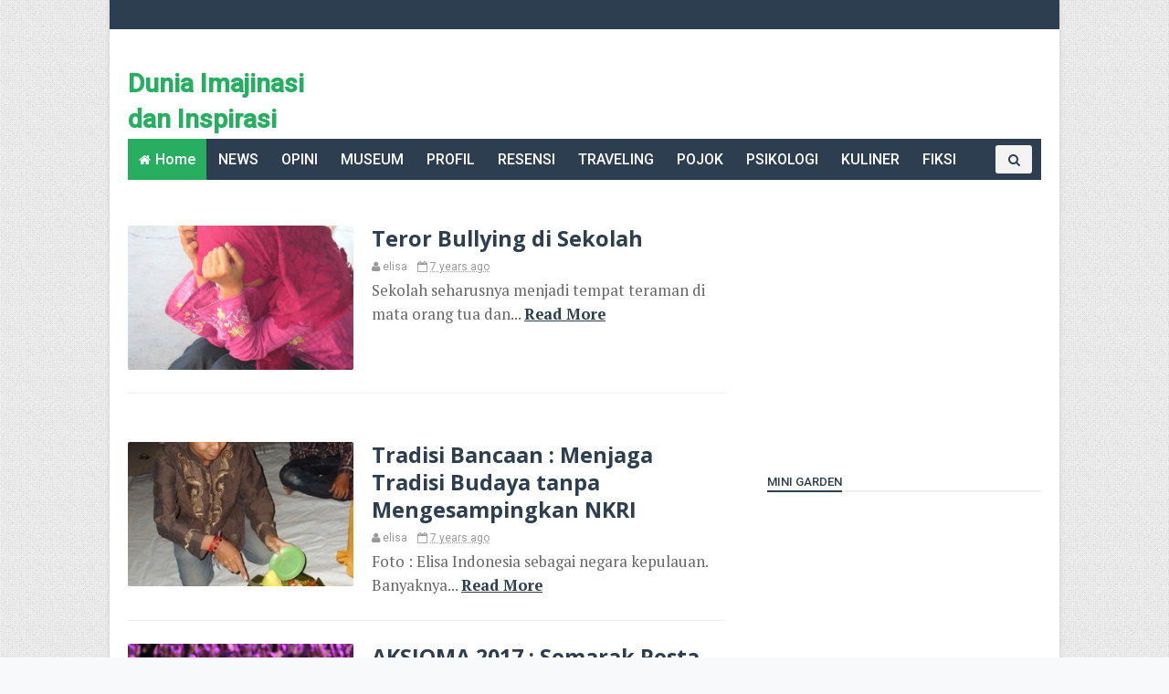

--- FILE ---
content_type: text/html; charset=UTF-8
request_url: https://www.snowlife-elisa.com/b/stats?style=BLACK_TRANSPARENT&timeRange=ALL_TIME&token=APq4FmDdqD1x_DNoEtWcZdZ8mjasLxOhlvosKJoAwiO9tOPbuc1A1JHxjW3Rq-HZRwgdFI_BL0JQIl6wZQ1nCuRZDl_YdnqJ9w
body_size: 22
content:
{"total":570100,"sparklineOptions":{"backgroundColor":{"fillOpacity":0.1,"fill":"#000000"},"series":[{"areaOpacity":0.3,"color":"#202020"}]},"sparklineData":[[0,16],[1,13],[2,41],[3,20],[4,27],[5,28],[6,67],[7,47],[8,22],[9,36],[10,31],[11,19],[12,18],[13,26],[14,28],[15,21],[16,26],[17,58],[18,42],[19,44],[20,99],[21,32],[22,37],[23,19],[24,29],[25,16],[26,27],[27,77],[28,27],[29,18]],"nextTickMs":300000}

--- FILE ---
content_type: text/html; charset=utf-8
request_url: https://www.google.com/recaptcha/api2/aframe
body_size: 266
content:
<!DOCTYPE HTML><html><head><meta http-equiv="content-type" content="text/html; charset=UTF-8"></head><body><script nonce="RmsY5iDoYQa0Ycw2eWB0eA">/** Anti-fraud and anti-abuse applications only. See google.com/recaptcha */ try{var clients={'sodar':'https://pagead2.googlesyndication.com/pagead/sodar?'};window.addEventListener("message",function(a){try{if(a.source===window.parent){var b=JSON.parse(a.data);var c=clients[b['id']];if(c){var d=document.createElement('img');d.src=c+b['params']+'&rc='+(localStorage.getItem("rc::a")?sessionStorage.getItem("rc::b"):"");window.document.body.appendChild(d);sessionStorage.setItem("rc::e",parseInt(sessionStorage.getItem("rc::e")||0)+1);localStorage.setItem("rc::h",'1769092341775');}}}catch(b){}});window.parent.postMessage("_grecaptcha_ready", "*");}catch(b){}</script></body></html>

--- FILE ---
content_type: text/javascript; charset=UTF-8
request_url: https://www.snowlife-elisa.com/feeds/posts/summary?max-results=1&alt=json-in-script&callback=hitungtotaldata
body_size: 1360
content:
// API callback
hitungtotaldata({"version":"1.0","encoding":"UTF-8","feed":{"xmlns":"http://www.w3.org/2005/Atom","xmlns$openSearch":"http://a9.com/-/spec/opensearchrss/1.0/","xmlns$blogger":"http://schemas.google.com/blogger/2008","xmlns$georss":"http://www.georss.org/georss","xmlns$gd":"http://schemas.google.com/g/2005","xmlns$thr":"http://purl.org/syndication/thread/1.0","id":{"$t":"tag:blogger.com,1999:blog-3931858350375145156"},"updated":{"$t":"2026-01-22T20:51:11.077+07:00"},"category":[{"term":"Liputan"},{"term":"Pojok"},{"term":"Puisi"},{"term":"Profil Sekolah"},{"term":"Jogja Eksotis"},{"term":"Iptek"},{"term":"Opini"},{"term":"Cerpen"},{"term":"Resensi Buku"},{"term":"Kepribadian"},{"term":"komunitas"},{"term":"Fadhilah Al-Qur'an"},{"term":"Museum"},{"term":"Numerologi"},{"term":"Kuliner"},{"term":"Life Wisdom"},{"term":"Pengembangan Diri"},{"term":"Lomba"},{"term":"pook"}],"title":{"type":"text","$t":"Dunia Imajinasi dan Inspirasi"},"subtitle":{"type":"html","$t":"Sebuah blog yang menyampaikan informasi, pariwisata, kesehatan \nnews, travelling, psikologi, cultural, profil, fotografi, fiksi, motivasi"},"link":[{"rel":"http://schemas.google.com/g/2005#feed","type":"application/atom+xml","href":"https:\/\/www.snowlife-elisa.com\/feeds\/posts\/summary"},{"rel":"self","type":"application/atom+xml","href":"https:\/\/www.blogger.com\/feeds\/3931858350375145156\/posts\/summary?alt=json-in-script\u0026max-results=1"},{"rel":"alternate","type":"text/html","href":"https:\/\/www.snowlife-elisa.com\/"},{"rel":"hub","href":"http://pubsubhubbub.appspot.com/"},{"rel":"next","type":"application/atom+xml","href":"https:\/\/www.blogger.com\/feeds\/3931858350375145156\/posts\/summary?alt=json-in-script\u0026start-index=2\u0026max-results=1"}],"author":[{"name":{"$t":"elisa"},"uri":{"$t":"http:\/\/www.blogger.com\/profile\/01635448192387332076"},"email":{"$t":"noreply@blogger.com"},"gd$image":{"rel":"http://schemas.google.com/g/2005#thumbnail","width":"16","height":"16","src":"https:\/\/img1.blogblog.com\/img\/b16-rounded.gif"}}],"generator":{"version":"7.00","uri":"http://www.blogger.com","$t":"Blogger"},"openSearch$totalResults":{"$t":"709"},"openSearch$startIndex":{"$t":"1"},"openSearch$itemsPerPage":{"$t":"1"},"entry":[{"id":{"$t":"tag:blogger.com,1999:blog-3931858350375145156.post-3135609222542760812"},"published":{"$t":"2026-01-22T20:50:00.002+07:00"},"updated":{"$t":"2026-01-22T20:50:52.197+07:00"},"category":[{"scheme":"http://www.blogger.com/atom/ns#","term":"Life Wisdom"}],"title":{"type":"text","$t":"Manusia antara Tubuh dan Ruh: Pembacaan Tasawuf tentang Kematian dan Alam Antara"},"summary":{"type":"text","$t":"Pertanyaan tentang apa itu manusia selalu melampaui sekadar\nbiologi. Tubuh bisa diukur, ditimbang, dan diteliti, tetapi ada sesuatu yang\nmembuat manusia hidup, sadar, dan bermakna—sesuatu yang tidak dapat direduksi\nmenjadi materi semata. Dalam tradisi Islam, sesuatu itu disebut ruh.\nAl-Qur’an menyebut ruh sebagai urusan Tuhan, sesuatu yang tidak sepenuhnya\ndapat dijangkau oleh pengetahuan manusia"},"link":[{"rel":"replies","type":"application/atom+xml","href":"https:\/\/www.snowlife-elisa.com\/feeds\/3135609222542760812\/comments\/default","title":"Post Comments"},{"rel":"replies","type":"text/html","href":"https:\/\/www.snowlife-elisa.com\/2026\/01\/manusia-antara-tubuh-dan-ruh-pembacaan.html#comment-form","title":"0 Comments"},{"rel":"edit","type":"application/atom+xml","href":"https:\/\/www.blogger.com\/feeds\/3931858350375145156\/posts\/default\/3135609222542760812"},{"rel":"self","type":"application/atom+xml","href":"https:\/\/www.blogger.com\/feeds\/3931858350375145156\/posts\/default\/3135609222542760812"},{"rel":"alternate","type":"text/html","href":"https:\/\/www.snowlife-elisa.com\/2026\/01\/manusia-antara-tubuh-dan-ruh-pembacaan.html","title":"Manusia antara Tubuh dan Ruh: Pembacaan Tasawuf tentang Kematian dan Alam Antara"}],"author":[{"name":{"$t":"elisa"},"uri":{"$t":"http:\/\/www.blogger.com\/profile\/01635448192387332076"},"email":{"$t":"noreply@blogger.com"},"gd$image":{"rel":"http://schemas.google.com/g/2005#thumbnail","width":"16","height":"16","src":"https:\/\/img1.blogblog.com\/img\/b16-rounded.gif"}}],"media$thumbnail":{"xmlns$media":"http://search.yahoo.com/mrss/","url":"https:\/\/blogger.googleusercontent.com\/img\/b\/R29vZ2xl\/AVvXsEgv1MQgjYlhoEFrJMhaUqP5POxVnZsinj4M9G1Y7WEHw__nh6yECjmrM5JjIoBi4kGKtWPSHxuq9oUiY8kyk2phhquH5ol6WErzzeVJla4bBWZmEtQsN8dK29YeMOXoICga-4lxgocOVHuttTyLd3MngpCPRv9ECleBUQKZNC77L5NxivXwPwN7DVjRb6M\/s72-c\/5164258c-a639-478c-ba27-37d097583afb-md.jpeg","height":"72","width":"72"},"thr$total":{"$t":"0"}}]}});

--- FILE ---
content_type: text/javascript; charset=UTF-8
request_url: https://www.snowlife-elisa.com/feeds/posts/default?orderby=published&alt=json-in-script&callback=rpthumbnt
body_size: 105929
content:
// API callback
rpthumbnt({"version":"1.0","encoding":"UTF-8","feed":{"xmlns":"http://www.w3.org/2005/Atom","xmlns$openSearch":"http://a9.com/-/spec/opensearchrss/1.0/","xmlns$blogger":"http://schemas.google.com/blogger/2008","xmlns$georss":"http://www.georss.org/georss","xmlns$gd":"http://schemas.google.com/g/2005","xmlns$thr":"http://purl.org/syndication/thread/1.0","id":{"$t":"tag:blogger.com,1999:blog-3931858350375145156"},"updated":{"$t":"2026-01-22T20:51:11.077+07:00"},"category":[{"term":"Liputan"},{"term":"Pojok"},{"term":"Puisi"},{"term":"Profil Sekolah"},{"term":"Jogja Eksotis"},{"term":"Iptek"},{"term":"Opini"},{"term":"Cerpen"},{"term":"Resensi Buku"},{"term":"Kepribadian"},{"term":"komunitas"},{"term":"Fadhilah Al-Qur'an"},{"term":"Museum"},{"term":"Numerologi"},{"term":"Kuliner"},{"term":"Life Wisdom"},{"term":"Pengembangan Diri"},{"term":"Lomba"},{"term":"pook"}],"title":{"type":"text","$t":"Dunia Imajinasi dan Inspirasi"},"subtitle":{"type":"html","$t":"Sebuah blog yang menyampaikan informasi, pariwisata, kesehatan \nnews, travelling, psikologi, cultural, profil, fotografi, fiksi, motivasi"},"link":[{"rel":"http://schemas.google.com/g/2005#feed","type":"application/atom+xml","href":"https:\/\/www.snowlife-elisa.com\/feeds\/posts\/default"},{"rel":"self","type":"application/atom+xml","href":"https:\/\/www.blogger.com\/feeds\/3931858350375145156\/posts\/default?alt=json-in-script\u0026orderby=published"},{"rel":"alternate","type":"text/html","href":"https:\/\/www.snowlife-elisa.com\/"},{"rel":"hub","href":"http://pubsubhubbub.appspot.com/"},{"rel":"next","type":"application/atom+xml","href":"https:\/\/www.blogger.com\/feeds\/3931858350375145156\/posts\/default?alt=json-in-script\u0026start-index=26\u0026max-results=25\u0026orderby=published"}],"author":[{"name":{"$t":"elisa"},"uri":{"$t":"http:\/\/www.blogger.com\/profile\/01635448192387332076"},"email":{"$t":"noreply@blogger.com"},"gd$image":{"rel":"http://schemas.google.com/g/2005#thumbnail","width":"16","height":"16","src":"https:\/\/img1.blogblog.com\/img\/b16-rounded.gif"}}],"generator":{"version":"7.00","uri":"http://www.blogger.com","$t":"Blogger"},"openSearch$totalResults":{"$t":"709"},"openSearch$startIndex":{"$t":"1"},"openSearch$itemsPerPage":{"$t":"25"},"entry":[{"id":{"$t":"tag:blogger.com,1999:blog-3931858350375145156.post-3135609222542760812"},"published":{"$t":"2026-01-22T20:50:00.002+07:00"},"updated":{"$t":"2026-01-22T20:50:52.197+07:00"},"category":[{"scheme":"http://www.blogger.com/atom/ns#","term":"Life Wisdom"}],"title":{"type":"text","$t":"Manusia antara Tubuh dan Ruh: Pembacaan Tasawuf tentang Kematian dan Alam Antara"},"content":{"type":"html","$t":"\u003Cp\u003E\u003C\/p\u003E\u003Cdiv class=\"separator\" style=\"clear: both; text-align: center;\"\u003E\u003Ca href=\"https:\/\/blogger.googleusercontent.com\/img\/b\/R29vZ2xl\/AVvXsEgv1MQgjYlhoEFrJMhaUqP5POxVnZsinj4M9G1Y7WEHw__nh6yECjmrM5JjIoBi4kGKtWPSHxuq9oUiY8kyk2phhquH5ol6WErzzeVJla4bBWZmEtQsN8dK29YeMOXoICga-4lxgocOVHuttTyLd3MngpCPRv9ECleBUQKZNC77L5NxivXwPwN7DVjRb6M\/s1200\/5164258c-a639-478c-ba27-37d097583afb-md.jpeg\" imageanchor=\"1\" style=\"clear: right; float: right; margin-bottom: 1em; margin-left: 1em;\"\u003E\u003Cimg border=\"0\" data-original-height=\"1200\" data-original-width=\"800\" height=\"320\" src=\"https:\/\/blogger.googleusercontent.com\/img\/b\/R29vZ2xl\/AVvXsEgv1MQgjYlhoEFrJMhaUqP5POxVnZsinj4M9G1Y7WEHw__nh6yECjmrM5JjIoBi4kGKtWPSHxuq9oUiY8kyk2phhquH5ol6WErzzeVJla4bBWZmEtQsN8dK29YeMOXoICga-4lxgocOVHuttTyLd3MngpCPRv9ECleBUQKZNC77L5NxivXwPwN7DVjRb6M\/s320\/5164258c-a639-478c-ba27-37d097583afb-md.jpeg\" width=\"213\" \/\u003E\u003C\/a\u003E\u003C\/div\u003E\u003Cbr \/\u003EPertanyaan tentang apa itu manusia selalu melampaui sekadar\nbiologi. Tubuh bisa diukur, ditimbang, dan diteliti, tetapi ada sesuatu yang\nmembuat manusia hidup, sadar, dan bermakna—sesuatu yang tidak dapat direduksi\nmenjadi materi semata. Dalam tradisi Islam, sesuatu itu disebut ruh.\nAl-Qur’an menyebut ruh sebagai urusan Tuhan, sesuatu yang tidak sepenuhnya\ndapat dijangkau oleh pengetahuan manusia.\u003Cp\u003E\u003C\/p\u003E\n\n\u003Cp class=\"MsoNormal\"\u003E\u003Ci\u003E“Mereka bertanya kepadamu tentang ruh. Katakanlah: ruh\nitu termasuk urusan Tuhanku, dan tidaklah kamu diberi pengetahuan melainkan\nsedikit.”\u003C\/i\u003E\u003Cbr \/\u003E\n(QS. Al-Isra’: 85)\u003Co:p\u003E\u003C\/o:p\u003E\u003C\/p\u003E\n\n\u003Cp class=\"MsoNormal\"\u003EAyat ini sejak awal memberi batas: pembicaraan tentang ruh\nselalu berada di wilayah kesadaran, iman, dan keterbatasan manusia.\u003Co:p\u003E\u003C\/o:p\u003E\u003C\/p\u003E\n\n\u003Ch2\u003E\u003Cb\u003E\u003Cspan style=\"color: #0d0d0d; mso-style-textfill-fill-alpha: 100.0%; mso-style-textfill-fill-color: #0D0D0D; mso-style-textfill-fill-colortransforms: \u0026quot;lumm=95000 lumo=5000\u0026quot;; mso-style-textfill-fill-themecolor: text1; mso-themecolor: text1; mso-themetint: 242;\"\u003E\u003Cspan style=\"color: windowtext;\"\u003ERuh dan Tubuh: Dua\nUnsur, Dua Sifat\u003Co:p\u003E\u003C\/o:p\u003E\u003C\/span\u003E\u003C\/span\u003E\u003C\/b\u003E\u003C\/h2\u003E\n\n\u003Cp class=\"MsoNormal\"\u003EDalam pandangan Islam, manusia tersusun dari jasad (tubuh\nfisik) dan ruh. Tubuh berasal dari unsur materi—tanah, air, dan unsur alam\nlainnya—yang memiliki sifat sementara. Ia tumbuh, menua, rusak, dan pada\nakhirnya kembali ke tanah. Tubuh memiliki masa “kedaluwarsa”.\u003Co:p\u003E\u003C\/o:p\u003E\u003C\/p\u003E\n\n\u003Cp class=\"MsoNormal\"\u003ERuh berbeda. Ia bukan energi dalam pengertian fisika, tetapi\nciptaan Tuhan yang bersifat non-materi. Al-Qur’an menggambarkan momen\npenciptaan manusia sebagai peristiwa ketika Tuhan meniupkan ruh ke dalam jasad:\u003Co:p\u003E\u003C\/o:p\u003E\u003C\/p\u003E\n\n\u003Cp class=\"MsoNormal\"\u003E\u003Ci\u003E“Kemudian Dia menyempurnakannya dan meniupkan ke dalamnya\nruh ciptaan-Nya.”\u003C\/i\u003E\u003Cbr \/\u003E\n(QS. As-Sajdah: 9)\u003Co:p\u003E\u003C\/o:p\u003E\u003C\/p\u003E\n\n\u003Cp class=\"MsoNormal\"\u003ERuh inilah yang memberi kehidupan, kesadaran, dan tanggung\njawab moral. Namun penting dicatat: ruh bukan bagian dari Tuhan, melainkan\nmakhluk ciptaan-Nya.\u003Co:p\u003E\u003C\/o:p\u003E\u003C\/p\u003E\n\n\u003Ch2\u003E\u003Cb\u003E\u003Cspan style=\"color: #0d0d0d; mso-style-textfill-fill-alpha: 100.0%; mso-style-textfill-fill-color: #0D0D0D; mso-style-textfill-fill-colortransforms: \u0026quot;lumm=95000 lumo=5000\u0026quot;; mso-style-textfill-fill-themecolor: text1; mso-themecolor: text1; mso-themetint: 242;\"\u003E\u003Cspan style=\"color: windowtext;\"\u003EKematian: Perpisahan,\nBukan Kepunahan\u003Co:p\u003E\u003C\/o:p\u003E\u003C\/span\u003E\u003C\/span\u003E\u003C\/b\u003E\u003C\/h2\u003E\n\n\u003Cp class=\"MsoNormal\"\u003EKetika tubuh tidak lagi mampu menopang kehidupan, terjadilah\nkematian. Dalam Islam, kematian bukan akhir dari eksistensi, tetapi perpisahan\nruh dari jasad. Ruh tidak lenyap, dan tubuh tidak lagi menjadi wadahnya.\u003Co:p\u003E\u003C\/o:p\u003E\u003C\/p\u003E\n\n\u003Cp class=\"MsoNormal\"\u003EAl-Qur’an menggambarkan proses ini sebagai sesuatu yang\npasti dan tidak dapat ditunda:\u003Co:p\u003E\u003C\/o:p\u003E\u003C\/p\u003E\n\n\u003Cp class=\"MsoNormal\"\u003E\u003Ci\u003E“Setiap yang bernyawa pasti akan merasakan mati.”\u003C\/i\u003E\u003Cbr \/\u003E\n(QS. Ali ‘Imran: 185)\u003Co:p\u003E\u003C\/o:p\u003E\u003C\/p\u003E\n\n\u003Cp class=\"MsoNormal\"\u003ESetelah kematian, ruh memasuki fase yang disebut alam\nbarzakh, sebuah alam perantara antara dunia dan hari kebangkitan. Di sinilah\nIslam memberi batas yang tegas terhadap berbagai spekulasi tentang\n“gentayangan” atau ruh yang berkeliaran bebas di dunia manusia.\u003Co:p\u003E\u003C\/o:p\u003E\u003C\/p\u003E\n\n\u003Ch2\u003E\u003Cb\u003E\u003Cspan style=\"color: #0d0d0d; mso-style-textfill-fill-alpha: 100.0%; mso-style-textfill-fill-color: #0D0D0D; mso-style-textfill-fill-colortransforms: \u0026quot;lumm=95000 lumo=5000\u0026quot;; mso-style-textfill-fill-themecolor: text1; mso-themecolor: text1; mso-themetint: 242;\"\u003E\u003Cspan style=\"color: windowtext;\"\u003EApakah Ruh Bisa\nGentayangan? \u003Co:p\u003E\u003C\/o:p\u003E\u003C\/span\u003E\u003C\/span\u003E\u003C\/b\u003E\u003C\/h2\u003E\n\n\u003Cp class=\"MsoNormal\"\u003EPertanyaan tentang ruh yang gentayangan sesungguhnya bukan\nsekadar soal benar atau salah secara teologis, melainkan tentang bagaimana\nmanusia memahami kelanjutan kesadaran setelah kematian. Di banyak tradisi\nspiritual, kematian tidak dipandang sebagai peristiwa putus total, melainkan\nsebagai pergeseran tingkat keberadaan. Kesadaran tidak lenyap, tetapi berpindah\ndari satu modus eksistensi ke modus yang lain.\u003Co:p\u003E\u003C\/o:p\u003E\u003C\/p\u003E\n\n\u003Cp class=\"MsoNormal\"\u003EDalam kerangka tasawuf, manusia tidak dipahami sebagai\nentitas tunggal. Ia adalah susunan berlapis: tubuh yang bersifat material, nafs\ndengan segala dorongan dan memorinya, serta ruh yang berasal dari tiupan Ilahi.\nKetika kematian terjadi, yang benar-benar “kembali” kepada Tuhan adalah ruh\ndalam pengertian paling murninya. Namun tidak semua lapisan kesadaran\nserta-merta luruh dan hening.\u003Co:p\u003E\u003C\/o:p\u003E\u003C\/p\u003E\n\n\u003Cp class=\"MsoNormal\"\u003EPara sufi dan filsuf hikmah mengenal konsep barzakh sebagai\nruang antara, bukan sekadar pembatas pasif, melainkan wilayah transisi\nkesadaran. Di sinilah pengalaman, ingatan, dan kemelekatan yang belum terurai\nsepenuhnya dapat mengambil bentuk yang masih “terasa”. Bukan dalam arti fisik,\nmelainkan dalam bentuk imaginal—realitas yang tidak sepenuhnya material, tetapi\njuga belum sepenuhnya spiritual. Ibn ‘Arabi menyebut wilayah ini sebagai alam\nmitsal: dunia citra, tempat makna mengambil rupa.\u003Co:p\u003E\u003C\/o:p\u003E\u003C\/p\u003E\n\n\u003Cp class=\"MsoNormal\"\u003EDalam pembacaan ini, apa yang oleh masyarakat awam disebut\nsebagai gentayangan tidak selalu menunjuk pada ruh dalam makna teologis,\nmelainkan pada kesadaran residual—bayangan nafs yang belum tersublimasi. Ia\nbukan ruh yang bebas berkeliaran, melainkan jejak keberadaan yang belum\nsepenuhnya larut dalam sumber asalnya. Sebuah keadaan liminal: tidak tinggal,\ntetapi juga belum pulang.\u003Co:p\u003E\u003C\/o:p\u003E\u003C\/p\u003E\n\n\u003Cp class=\"MsoNormal\"\u003ETasawuf tidak tergesa-gesa menghakimi pengalaman semacam ini\nsebagai ilusi belaka, namun juga tidak menjadikannya doktrin. Ia dipahami\nsebagai fenomena kesadaran, bukan kepastian ontologis. Karena itu, para sufi\nklasik berhati-hati: apa yang dialami secara batin tidak otomatis menjadi\nkebenaran universal. Ia sah sebagai pengalaman, tetapi tetap harus dibaca\ndengan kerendahan hati.\u003Co:p\u003E\u003C\/o:p\u003E\u003C\/p\u003E\n\n\u003Cp class=\"MsoNormal\"\u003EAl-Qur’an sendiri menggunakan bahasa yang sangat ekonomis\nketika berbicara tentang alam setelah kematian. Ia menyebut barzakh sebagai\npemisah, tanpa merinci detail mekanismenya. Keheningan teks ini justru membuka\nruang tafsir batin, tanpa memberi legitimasi pada klaim-klaim yang terlalu\npasti tentang dunia gaib. Dalam tasawuf, keheningan ini dipahami sebagai\nundangan untuk menyadari keterbatasan akal, bukan untuk mengisinya dengan\nspekulasi berlebihan.\u003Co:p\u003E\u003C\/o:p\u003E\u003C\/p\u003E\n\n\u003Cp class=\"MsoNormal\"\u003EDengan demikian, pertanyaan tentang ruh yang gentayangan\nbarangkali lebih tepat dibaca sebagai cermin kegelisahan manusia sendiri:\nketakutan akan kemelekatan, kecemasan tentang keterikatan yang belum selesai,\ndan harapan bahwa kesadaran tidak berakhir begitu saja. Tasawuf tidak\nmenjawabnya dengan ya atau tidak, melainkan dengan pertanyaan balik: sejauh\nmana kesadaran kita, selama hidup, telah belajar untuk melepaskan?\u003Co:p\u003E\u003C\/o:p\u003E\u003C\/p\u003E\n\n\u003Cp class=\"MsoNormal\"\u003EDalam perspektif ini, kematian bukanlah pintu yang\nmenentukan segalanya, melainkan kelanjutan dari proses yang telah dimulai sejak\nhidup. Ruh yang jernih bukan karena ia “diizinkan pulang”, tetapi karena ia\ntelah ringan sebelum kematian datang. Dan yang berat bukan karena ditahan,\nmelainkan karena terlalu lama menggenggam.\u003Co:p\u003E\u003C\/o:p\u003E\u003C\/p\u003E\n\n\u003Ch2\u003E\u003Cb\u003E\u003Cspan style=\"color: #0d0d0d; mso-style-textfill-fill-alpha: 100.0%; mso-style-textfill-fill-color: #0D0D0D; mso-style-textfill-fill-colortransforms: \u0026quot;lumm=95000 lumo=5000\u0026quot;; mso-style-textfill-fill-themecolor: text1; mso-themecolor: text1; mso-themetint: 242;\"\u003E\u003Cspan style=\"color: windowtext;\"\u003EKemelekatan Dunia dan\nNasib Ruh\u003Co:p\u003E\u003C\/o:p\u003E\u003C\/span\u003E\u003C\/span\u003E\u003C\/b\u003E\u003C\/h2\u003E\n\n\u003Cp class=\"MsoNormal\"\u003EDalam tasawuf, kemelekatan terhadap dunia tidak dipahami\nsemata sebagai cinta pada harta atau kenikmatan lahiriah, melainkan sebagai ketergantungan\nkesadaran pada bentuk. Dunia, dalam pengertian ini, bukan sekadar ruang fisik,\ntetapi seluruh medan pengalaman yang membuat kesadaran merasa memiliki,\nmenguasai, atau ingin bertahan. Apa pun yang membuat diri berkata “ini milikku”\natau “aku tidak rela kehilangan ini” adalah bentuk kemelekatan.\u003Co:p\u003E\u003C\/o:p\u003E\u003C\/p\u003E\n\n\u003Cp class=\"MsoNormal\"\u003EPara sufi melihat kematian bukan sebagai peristiwa yang\nmenghapus kemelekatan secara otomatis. Kematian hanya memisahkan tubuh dari\nkesadaran, tetapi tidak serta-merta membersihkan isi batin. Apa yang selama\nhidup diolah—atau justru diabaikan—akan menentukan bagaimana kesadaran bergerak\nsetelah tubuh ditinggalkan. Karena itu, nasib ruh tidak dipahami sebagai\nhukuman atau hadiah instan, melainkan sebagai kelanjutan logis dari kualitas\nbatin yang telah dibentuk sebelumnya.\u003Co:p\u003E\u003C\/o:p\u003E\u003C\/p\u003E\n\n\u003Cp class=\"MsoNormal\"\u003EDalam kerangka filsafat tasawuf, dikenal konsep barzakh\nsebagai ruang antara, sebuah wilayah transisional yang tidak sepenuhnya\nmaterial dan tidak pula sepenuhnya spiritual. Di sinilah kesadaran yang masih\nbergantung pada bentuk, memori, dan hasrat dapat mengalami keterhentian. Bukan\nkarena ia “ditahan” oleh kekuatan eksternal, melainkan karena ia belum cukup\nringan untuk bergerak lebih jauh. Kesadaran yang berat tidak tenggelam, tetapi\njuga tidak terangkat; ia berada di antara.\u003Co:p\u003E\u003C\/o:p\u003E\u003C\/p\u003E\n\n\u003Cp class=\"MsoNormal\"\u003EIbn ‘Arabi dan para pemikir hikmah menggambarkan kondisi ini\nsebagai keberadaan di alam imaginal (alam mitsal), tempat makna masih\nmembutuhkan rupa. Kesadaran yang masih terikat pada pengalaman duniawi akan\nmengekspresikan dirinya dalam bentuk-bentuk yang selaras dengan keterikatannya.\nDalam bahasa simbolik, inilah yang kerap dipahami sebagai ruh yang “terjebak”.\nNamun, yang terjebak sesungguhnya bukan ruh dalam makna Ilahinya, melainkan lapisan\nkesadaran yang belum tersucikan dari kemelekatan nafsani.\u003Co:p\u003E\u003C\/o:p\u003E\u003C\/p\u003E\n\n\u003Cp class=\"MsoNormal\"\u003ETasawuf tidak memandang keadaan ini sebagai kutukan,\nmelainkan sebagai proses. Alam antara bukan penjara, melainkan ruang\npenyadaran. Di sana, kesadaran menghadapi bayangannya sendiri: apa yang dulu\ndikejar, ditakuti, disangkal, atau dipertahankan dengan keras. Kemelekatan yang\nselama hidup disembunyikan oleh aktivitas dunia kini tampil tanpa penutup.\nDalam pengertian ini, barzakh menjadi cermin batin, bukan ruang hukuman.\u003Co:p\u003E\u003C\/o:p\u003E\u003C\/p\u003E\n\n\u003Cp class=\"MsoNormal\"\u003EYang menarik, tasawuf menegaskan bahwa kemelekatan bukan\ndiukur dari apa yang dimiliki, tetapi dari apa yang tidak sanggup dilepaskan.\nSeseorang bisa hidup sederhana namun terikat, atau hidup berkecukupan namun\nbebas. Oleh sebab itu, pembebasan ruh bukan peristiwa pascakematian, melainkan\nkerja batin yang dimulai sejak hidup. Kematian hanya mengungkap hasilnya.\u003Co:p\u003E\u003C\/o:p\u003E\u003C\/p\u003E\n\n\u003Cp class=\"MsoNormal\"\u003EDalam perspektif ini, gagasan tentang ruh yang tertahan di\ndimensi antara bukanlah klaim metafisik yang harus diperdebatkan secara\nliteral, melainkan metafora eksistensial tentang kualitas kesadaran. Ruh yang\njernih bukan karena ia diberi jalan khusus, melainkan karena ia telah\nmelepaskan beban sebelum perjalanan dimulai. Dan ruh yang berat bukan karena\ndunia menahannya, tetapi karena ia sendiri enggan melepaskan apa yang telah\nlama digenggam.\u003Co:p\u003E\u003C\/o:p\u003E\u003C\/p\u003E\n\n\u003Cp class=\"MsoNormal\"\u003EDengan demikian, tasawuf menggeser fokus pertanyaan dari\n“apa yang terjadi setelah mati” menjadi “bagaimana kita hidup sebelum mati”.\nNasib ruh bukan teka-teki kosmik yang menunggu jawaban, melainkan cermin dari\nrelasi kita dengan dunia, diri, dan Tuhan—yang pelan-pelan dibentuk setiap\nhari, jauh sebelum kematian datang.\u003Co:p\u003E\u003C\/o:p\u003E\u003C\/p\u003E\n\n\u003Cp class=\"MsoNormal\"\u003E\u003Co:p\u003E\u0026nbsp;\u003C\/o:p\u003E\u003C\/p\u003E\n\n\u003Cp class=\"MsoNormal\"\u003EPada akhirnya, pembicaraan tentang ruh, kematian, barzakh,\ndan kemelekatan bukanlah upaya untuk menyingkap rahasia gaib secara tuntas,\nmelainkan ikhtiar manusia memahami dirinya sendiri. Tasawuf tidak menjanjikan\nkepastian tentang apa yang sepenuhnya berada di luar jangkauan nalar, tetapi\nmenawarkan cara hidup yang lebih sadar terhadap apa yang sedang dijalani saat\nini. Kematian, dalam perspektif ini, bukan peristiwa yang tiba-tiba menentukan\nsegalanya, melainkan kelanjutan dari kualitas kesadaran yang telah lama\ndibentuk.\u003Co:p\u003E\u003C\/o:p\u003E\u003C\/p\u003E\n\n\u003Cp class=\"MsoNormal\"\u003ERuh tidak menjadi ringan atau berat karena keputusan\nmendadak setelah mati, melainkan karena kebiasaan batin yang dipelihara\nsepanjang hidup. Apa yang dilekatkan dengan keras akan menuntut pelepasan yang\npanjang; apa yang telah dilepaskan dengan ikhlas akan bergerak dengan tenang.\nMaka, tasawuf tidak mengajak manusia sibuk membayangkan nasib ruh di alam lain,\ntetapi mengarahkan perhatian pada satu hal yang paling mungkin diusahakan:\nmenjernihkan relasi dengan dunia, dengan diri, dan dengan Tuhan, selagi waktu\nmasih berjalan.\u003Co:p\u003E\u003C\/o:p\u003E\u003C\/p\u003E\n\n\u003Cp class=\"MsoNormal\"\u003EDalam kesadaran semacam itulah, pertanyaan tentang apa yang\nterjadi setelah mati perlahan berubah menjadi pertanyaan yang lebih\nmendasar—bagaimana kita sedang hidup, dan sejauh mana kita telah belajar untuk\ntidak menggenggam apa yang pada akhirnya memang harus dilepaskan.\u003Co:p\u003E\u003C\/o:p\u003E\u003C\/p\u003E\n\n\u003Cp class=\"MsoNormal\"\u003E\u003Co:p\u003E\u0026nbsp;\u003C\/o:p\u003E\u003C\/p\u003E"},"link":[{"rel":"replies","type":"application/atom+xml","href":"https:\/\/www.snowlife-elisa.com\/feeds\/3135609222542760812\/comments\/default","title":"Post Comments"},{"rel":"replies","type":"text/html","href":"https:\/\/www.snowlife-elisa.com\/2026\/01\/manusia-antara-tubuh-dan-ruh-pembacaan.html#comment-form","title":"0 Comments"},{"rel":"edit","type":"application/atom+xml","href":"https:\/\/www.blogger.com\/feeds\/3931858350375145156\/posts\/default\/3135609222542760812"},{"rel":"self","type":"application/atom+xml","href":"https:\/\/www.blogger.com\/feeds\/3931858350375145156\/posts\/default\/3135609222542760812"},{"rel":"alternate","type":"text/html","href":"https:\/\/www.snowlife-elisa.com\/2026\/01\/manusia-antara-tubuh-dan-ruh-pembacaan.html","title":"Manusia antara Tubuh dan Ruh: Pembacaan Tasawuf tentang Kematian dan Alam Antara"}],"author":[{"name":{"$t":"elisa"},"uri":{"$t":"http:\/\/www.blogger.com\/profile\/01635448192387332076"},"email":{"$t":"noreply@blogger.com"},"gd$image":{"rel":"http://schemas.google.com/g/2005#thumbnail","width":"16","height":"16","src":"https:\/\/img1.blogblog.com\/img\/b16-rounded.gif"}}],"media$thumbnail":{"xmlns$media":"http://search.yahoo.com/mrss/","url":"https:\/\/blogger.googleusercontent.com\/img\/b\/R29vZ2xl\/AVvXsEgv1MQgjYlhoEFrJMhaUqP5POxVnZsinj4M9G1Y7WEHw__nh6yECjmrM5JjIoBi4kGKtWPSHxuq9oUiY8kyk2phhquH5ol6WErzzeVJla4bBWZmEtQsN8dK29YeMOXoICga-4lxgocOVHuttTyLd3MngpCPRv9ECleBUQKZNC77L5NxivXwPwN7DVjRb6M\/s72-c\/5164258c-a639-478c-ba27-37d097583afb-md.jpeg","height":"72","width":"72"},"thr$total":{"$t":"0"}},{"id":{"$t":"tag:blogger.com,1999:blog-3931858350375145156.post-4879523770194495784"},"published":{"$t":"2026-01-18T19:30:00.006+07:00"},"updated":{"$t":"2026-01-20T12:48:34.780+07:00"},"category":[{"scheme":"http://www.blogger.com/atom/ns#","term":"Numerologi"}],"title":{"type":"text","$t":"Hukum Tarik-Menarik (Law of Attraction): Manifestasi, Energi Positif, dan Peran Numerologi dalam Kehidupan"},"content":{"type":"html","$t":"\u003Cp\u003E\u003C\/p\u003E\u003Cdiv class=\"separator\" style=\"clear: both; text-align: center;\"\u003E\u003Ca href=\"https:\/\/blogger.googleusercontent.com\/img\/b\/R29vZ2xl\/AVvXsEgXpyxOdLkPLs81Hn9W_YlQOOyu4Us0aIzoBu-HjBem2eH7wVbnvB7oXAVkMp5kl7hjFkHvYDtsdIvyfyNdTF3cerRF65FXok0E-HQveFuaBizPqsVEN-KLFRPk2CfRTFnG9gREz0x74nRWajKxvuq1jJZ3bDIN-PRThECHP5Tcj6lAUZmsbA2AMGdnmnM\/s1200\/57133adb-6de1-433d-8d34-0465c36da99d-md.jpeg\" imageanchor=\"1\" style=\"clear: left; float: left; margin-bottom: 1em; margin-right: 1em;\"\u003E\u003Cimg border=\"0\" data-original-height=\"1200\" data-original-width=\"800\" height=\"320\" src=\"https:\/\/blogger.googleusercontent.com\/img\/b\/R29vZ2xl\/AVvXsEgXpyxOdLkPLs81Hn9W_YlQOOyu4Us0aIzoBu-HjBem2eH7wVbnvB7oXAVkMp5kl7hjFkHvYDtsdIvyfyNdTF3cerRF65FXok0E-HQveFuaBizPqsVEN-KLFRPk2CfRTFnG9gREz0x74nRWajKxvuq1jJZ3bDIN-PRThECHP5Tcj6lAUZmsbA2AMGdnmnM\/s320\/57133adb-6de1-433d-8d34-0465c36da99d-md.jpeg\" width=\"213\" \/\u003E\u003C\/a\u003E\u003C\/div\u003E\u003Cbr \/\u003EDalam beberapa dekade terakhir, topik Hukum Tarik-Menarik\n(Law of Attraction) semakin populer, terutama di kalangan mereka yang tertarik\npada manifestasi, energi positif, dan pengembangan diri. Banyak orang mulai\nmenyadari bahwa apa yang dipikirkan, dirasakan, dan diyakini ternyata memiliki\npengaruh besar terhadap pengalaman hidup sehari-hari. Konsep ini mengajak\nmanusia untuk lebih sadar bahwa hidup tidak hanya berjalan secara kebetulan,\nmelainkan mengikuti pola energi tertentu.\u003Cp\u003E\u003C\/p\u003E\n\n\u003Ch2\u003E\u003Cb\u003E\u003Cspan style=\"color: #0d0d0d; mso-style-textfill-fill-alpha: 100.0%; mso-style-textfill-fill-color: #0D0D0D; mso-style-textfill-fill-colortransforms: \u0026quot;lumm=95000 lumo=5000\u0026quot;; mso-style-textfill-fill-themecolor: text1; mso-themecolor: text1; mso-themetint: 242;\"\u003E\u003Cspan style=\"color: windowtext;\"\u003EApa Itu Hukum\nTarik-Menarik?\u003Co:p\u003E\u003C\/o:p\u003E\u003C\/span\u003E\u003C\/span\u003E\u003C\/b\u003E\u003C\/h2\u003E\n\n\u003Cp class=\"MsoNormal\"\u003EHukum Tarik-Menarik adalah prinsip spiritual yang menyatakan\nbahwa energi yang kita pancarkan akan menarik energi yang serupa. Pikiran,\nemosi, dan keyakinan dipandang sebagai bentuk energi yang terus-menerus\nberinteraksi dengan medan energi alam semesta.\u003Co:p\u003E\u003C\/o:p\u003E\u003C\/p\u003E\n\n\u003Cp class=\"MsoNormal\"\u003EDalam kehidupan sehari-hari, prinsip ini sering dirangkum\ndalam ungkapan sederhana: \u003Ci\u003Eapa yang kita fokuskan, itulah yang kita perkuat\u003C\/i\u003E.\nKetika seseorang terus memelihara pikiran negatif, rasa takut, atau\nkekhawatiran, ia cenderung menarik pengalaman yang selaras dengan kondisi batin\ntersebut. Sebaliknya, ketika seseorang menumbuhkan kesadaran, rasa syukur, dan\nkeyakinan positif, peluang dan pengalaman yang mendukung akan lebih mudah\nmuncul.\u003Co:p\u003E\u003C\/o:p\u003E\u003C\/p\u003E\n\n\u003Ch2\u003E\u003Cb\u003E\u003Cspan style=\"color: #0d0d0d; mso-style-textfill-fill-alpha: 100.0%; mso-style-textfill-fill-color: #0D0D0D; mso-style-textfill-fill-colortransforms: \u0026quot;lumm=95000 lumo=5000\u0026quot;; mso-style-textfill-fill-themecolor: text1; mso-themecolor: text1; mso-themetint: 242;\"\u003E\u003Cspan style=\"color: windowtext;\"\u003EEnergi Pikiran dan Emosi\ndalam Manifestasi\u003Co:p\u003E\u003C\/o:p\u003E\u003C\/span\u003E\u003C\/span\u003E\u003C\/b\u003E\u003C\/h2\u003E\n\n\u003Cp class=\"MsoNormal\"\u003EManifestasi bukanlah proses instan yang bersifat magis,\nmelainkan hasil dari keselarasan antara pikiran, emosi, dan tindakan. Pikiran\nmenciptakan arah, emosi memberikan daya dorong, dan tindakan menjadi jembatan\nnyata antara niat dan realitas.\u003Co:p\u003E\u003C\/o:p\u003E\u003C\/p\u003E\n\n\u003Cp class=\"MsoNormal\"\u003EDalam konteks ini, Law of Attraction mengajak seseorang\nuntuk memperhatikan kualitas pikirannya sehari-hari. Bukan berarti menghindari\nemosi negatif sepenuhnya, tetapi menyadari, mengelola, dan tidak larut di\ndalamnya. Kesadaran inilah yang membuat energi seseorang menjadi lebih stabil\ndan selaras.\u003Co:p\u003E\u003C\/o:p\u003E\u003C\/p\u003E\n\n\u003Ch2\u003E\u003Cb\u003E\u003Cspan style=\"color: #0d0d0d; mso-style-textfill-fill-alpha: 100.0%; mso-style-textfill-fill-color: #0D0D0D; mso-style-textfill-fill-colortransforms: \u0026quot;lumm=95000 lumo=5000\u0026quot;; mso-style-textfill-fill-themecolor: text1; mso-themecolor: text1; mso-themetint: 242;\"\u003E\u003Cspan style=\"color: windowtext;\"\u003ENumerologi sebagai Peta\nEnergi Diri\u003Co:p\u003E\u003C\/o:p\u003E\u003C\/span\u003E\u003C\/span\u003E\u003C\/b\u003E\u003C\/h2\u003E\n\n\u003Cp class=\"MsoNormal\"\u003ENumerologi memandang angka sebagai simbol energi yang\nmencerminkan kecenderungan dan potensi seseorang. Angka-angka yang dihitung\ndari tanggal lahir dan nama dapat membantu memahami bagaimana seseorang\nmemproses pikiran, merespons emosi, dan mengambil tindakan.\u003Co:p\u003E\u003C\/o:p\u003E\u003C\/p\u003E\n\n\u003Cp class=\"MsoNormal\"\u003EDalam kaitannya dengan Law of Attraction, numerologi\nberfungsi sebagai peta energi diri. Dengan memahami angka utama dalam\nnumerologi, seseorang dapat mengetahui cara paling alami baginya untuk\nmemanifestasikan tujuan hidup.\u003Co:p\u003E\u003C\/o:p\u003E\u003C\/p\u003E\n\n\u003Cp class=\"MsoNormal\"\u003ESebagai contoh, individu dengan energi angka tertentu\nmungkin lebih mudah memanifestasikan sesuatu melalui visualisasi dan intuisi,\nsementara yang lain lebih efektif melalui tindakan konkret dan perencanaan\nsistematis.\u003Co:p\u003E\u003C\/o:p\u003E\u003C\/p\u003E\n\n\u003Ch2\u003E\u003Cb\u003E\u003Cspan style=\"color: #0d0d0d; mso-style-textfill-fill-alpha: 100.0%; mso-style-textfill-fill-color: #0D0D0D; mso-style-textfill-fill-colortransforms: \u0026quot;lumm=95000 lumo=5000\u0026quot;; mso-style-textfill-fill-themecolor: text1; mso-themecolor: text1; mso-themetint: 242;\"\u003E\u003Cspan style=\"color: windowtext;\"\u003EKeterkaitan Law of\nAttraction dan Angka sebagai Bahasa Alam Semesta\u003Co:p\u003E\u003C\/o:p\u003E\u003C\/span\u003E\u003C\/span\u003E\u003C\/b\u003E\u003C\/h2\u003E\n\n\u003Cp class=\"MsoNormal\"\u003EBaik Law of Attraction maupun numerologi berangkat dari\npemahaman bahwa alam semesta bekerja dengan pola dan getaran. Angka dalam\nnumerologi dipandang sebagai bahasa simbolik yang membantu manusia memahami\npola tersebut.\u003Co:p\u003E\u003C\/o:p\u003E\u003C\/p\u003E\n\n\u003Cp class=\"MsoNormal\"\u003EKetika seseorang menyadari pola energinya melalui\nnumerologi, ia dapat menyesuaikan fokus pikiran dan emosinya agar lebih selaras\ndengan hukum tarik-menarik. Dengan demikian, proses manifestasi menjadi lebih\nrealistis dan membumi.\u003Co:p\u003E\u003C\/o:p\u003E\u003C\/p\u003E\n\n\u003Ch2\u003E\u003Cb\u003E\u003Cspan style=\"color: #0d0d0d; mso-style-textfill-fill-alpha: 100.0%; mso-style-textfill-fill-color: #0D0D0D; mso-style-textfill-fill-colortransforms: \u0026quot;lumm=95000 lumo=5000\u0026quot;; mso-style-textfill-fill-themecolor: text1; mso-themecolor: text1; mso-themetint: 242;\"\u003E\u003Cspan style=\"color: windowtext;\"\u003EAngka Kehidupan dan Pola\nManifestasi\u003Co:p\u003E\u003C\/o:p\u003E\u003C\/span\u003E\u003C\/span\u003E\u003C\/b\u003E\u003C\/h2\u003E\n\n\u003Cp class=\"MsoNormal\"\u003EDalam numerologi, terdapat konsep angka kehidupan yang\nsering digunakan untuk memahami arah dan pelajaran hidup seseorang. Angka ini\nmencerminkan kecenderungan cara seseorang berinteraksi dengan dunia.\u003Co:p\u003E\u003C\/o:p\u003E\u003C\/p\u003E\n\n\u003Cp class=\"MsoNormal\"\u003ESebagai contoh, seseorang dengan kecenderungan energi\nkepemimpinan mungkin lebih mudah memanifestasikan tujuan ketika ia berani\nmengambil inisiatif. Sementara itu, individu dengan energi harmonisasi mungkin\nlebih efektif menarik peluang melalui kerja sama dan hubungan yang sehat. Pemahaman\nini membantu seseorang tidak membandingkan proses manifestasinya dengan orang\nlain, melainkan fokus pada cara yang paling selaras dengan dirinya sendiri.\u003Co:p\u003E\u003C\/o:p\u003E\u003C\/p\u003E\n\n\u003Cp class=\"MsoNormal\"\u003EMenggabungkan Law of Attraction dengan numerologi bukan\nberarti memperumit proses manifestasi, melainkan memperjelas arah kesadaran.\u003Co:p\u003E\u003C\/o:p\u003E\u003C\/p\u003E\n\n\u003Cp class=\"MsoNormal\"\u003EDalam praktik sehari-hari, seseorang dapat memulai dengan\nmengenali angka dominan dalam numerologinya, lalu menggunakannya sebagai\npanduan refleksi. Misalnya, jika seseorang memiliki kecenderungan reflektif,\nmaka praktik afirmasi yang tenang dan kontemplatif akan lebih efektif\ndibandingkan visualisasi yang terlalu agresif.\u003Co:p\u003E\u003C\/o:p\u003E\u003C\/p\u003E\n\n\u003Ch2\u003E\u003Cb\u003E\u003Cspan style=\"color: #0d0d0d; mso-style-textfill-fill-alpha: 100.0%; mso-style-textfill-fill-color: #0D0D0D; mso-style-textfill-fill-colortransforms: \u0026quot;lumm=95000 lumo=5000\u0026quot;; mso-style-textfill-fill-themecolor: text1; mso-themecolor: text1; mso-themetint: 242;\"\u003E\u003Cspan style=\"color: windowtext;\"\u003EKesadaran Diri sebagai\nKunci Manifestasi\u003Co:p\u003E\u003C\/o:p\u003E\u003C\/span\u003E\u003C\/span\u003E\u003C\/b\u003E\u003C\/h2\u003E\n\n\u003Cp class=\"MsoNormal\"\u003ESalah satu kesalahan umum dalam menerapkan Law of Attraction\nadalah fokus berlebihan pada hasil tanpa memahami kondisi batin. Numerologi\nmembantu menyeimbangkan hal ini dengan mengajak seseorang untuk mengenal\ndirinya terlebih dahulu.\u003Co:p\u003E\u003C\/o:p\u003E\u003C\/p\u003E\n\n\u003Cp class=\"MsoNormal\"\u003EKesadaran diri membuat proses manifestasi menjadi perjalanan\npertumbuhan, bukan sekadar upaya mendapatkan sesuatu. Dalam kehidupan nyata,\nhukum tarik-menarik tercermin dalam kebiasaan sederhana, seperti cara seseorang\nberbicara pada dirinya sendiri, memilih lingkungan, dan merespons tantangan.\u003Co:p\u003E\u003C\/o:p\u003E\u003C\/p\u003E\n\n\u003Cp class=\"MsoNormal\"\u003EKetika seseorang mulai menyadari pola pikir dan energinya,\nia dapat secara bertahap mengubah kebiasaan yang tidak selaras menjadi lebih\nmendukung tujuan hidupnya.\u003Co:p\u003E\u003C\/o:p\u003E\u003C\/p\u003E\n\n\u003Ch2\u003E\u003Cb\u003E\u003Cspan style=\"color: #0d0d0d; mso-style-textfill-fill-alpha: 100.0%; mso-style-textfill-fill-color: #0D0D0D; mso-style-textfill-fill-colortransforms: \u0026quot;lumm=95000 lumo=5000\u0026quot;; mso-style-textfill-fill-themecolor: text1; mso-themecolor: text1; mso-themetint: 242;\"\u003E\u003Cspan style=\"color: windowtext;\"\u003ENumerologi dan Energi\nPositif\u003Co:p\u003E\u003C\/o:p\u003E\u003C\/span\u003E\u003C\/span\u003E\u003C\/b\u003E\u003C\/h2\u003E\n\n\u003Cp class=\"MsoNormal\"\u003ENumerologi membantu seseorang memahami bahwa energi positif\nbukan berarti selalu bahagia, tetapi mampu menjaga keseimbangan batin. Angka\nmengajarkan bahwa setiap fase hidup memiliki pelajaran yang berbeda.\u003Co:p\u003E\u003C\/o:p\u003E\u003C\/p\u003E\n\n\u003Cp class=\"MsoNormal\"\u003EDengan pemahaman ini, seseorang tidak mudah menyalahkan diri\nsendiri ketika manifestasi tidak berjalan sesuai harapan. Law of Attraction\nsering disalahpahami sebagai alat instan untuk mencapai keinginan. Padahal,\nprinsip ini menekankan keselarasan antara pikiran, emosi, dan tindakan. Numerologi\nmembantu membumikan pemahaman ini agar tidak terjebak dalam ekspektasi yang\ntidak realistis.\u003Co:p\u003E\u003C\/o:p\u003E\u003C\/p\u003E\n\n\u003Ch2\u003E\u003Cb\u003E\u003Cspan style=\"color: #0d0d0d; mso-style-textfill-fill-alpha: 100.0%; mso-style-textfill-fill-color: #0D0D0D; mso-style-textfill-fill-colortransforms: \u0026quot;lumm=95000 lumo=5000\u0026quot;; mso-style-textfill-fill-themecolor: text1; mso-themecolor: text1; mso-themetint: 242;\"\u003E\u003Cspan style=\"color: windowtext;\"\u003ESpiritualitas yang\nMembumi\u003Co:p\u003E\u003C\/o:p\u003E\u003C\/span\u003E\u003C\/span\u003E\u003C\/b\u003E\u003C\/h2\u003E\n\n\u003Cp class=\"MsoNormal\"\u003EMenggabungkan Law of Attraction dan numerologi membantu\nmembangun spiritualitas yang membumi. Keduanya mengajak manusia untuk sadar,\nbertanggung jawab, dan aktif dalam menjalani hidup. Spiritualitas dalam konteks\nini bukan pelarian dari realitas, melainkan cara untuk hadir sepenuhnya dalam\nkehidupan sehari-hari.\u003Co:p\u003E\u003C\/o:p\u003E\u003C\/p\u003E\n\n\u003Cp class=\"MsoNormal\"\u003EHukum Tarik-Menarik dan numerologi sama-sama mengajarkan\nbahwa hidup berjalan mengikuti pola energi dan kesadaran. Dengan memahami diri\nmelalui numerologi, seseorang dapat menerapkan Law of Attraction secara lebih\nselaras dan realistis.\u003Co:p\u003E\u003C\/o:p\u003E\u003C\/p\u003E\n\n\u003Cp class=\"MsoNormal\"\u003EManifestasi bukan tentang memaksakan keinginan, tetapi\ntentang menyelaraskan pikiran, emosi, dan tindakan dengan ritme alam semesta.\nDengan kesadaran ini, hidup dapat dijalani dengan lebih tenang, penuh makna,\ndan bertanggung jawab.\u003Co:p\u003E\u003C\/o:p\u003E\u003C\/p\u003E\n\n\u003Cp class=\"MsoNormal\"\u003E\u003Co:p\u003E\u0026nbsp;\u003C\/o:p\u003E\u003C\/p\u003E\n\n\u003Cp class=\"MsoNormal\"\u003E\u003Cb\u003EDaftar Pustaka\u003Co:p\u003E\u003C\/o:p\u003E\u003C\/b\u003E\u003C\/p\u003E\n\n\u003Cp class=\"MsoNormal\" style=\"margin-left: 49.65pt; text-indent: -49.65pt;\"\u003EByrne, R.\n(2006). \u003Ci\u003EThe Secret\u003C\/i\u003E. New York: Atria Books.\u003Co:p\u003E\u003C\/o:p\u003E\u003C\/p\u003E\n\n\u003Cp class=\"MsoNormal\" style=\"margin-left: 49.65pt; text-indent: -49.65pt;\"\u003EHicks, E.,\n\u0026amp; Hicks, J. (2006). \u003Ci\u003EAsk and It Is Given\u003C\/i\u003E. Hay House.\u003Co:p\u003E\u003C\/o:p\u003E\u003C\/p\u003E\n\n\u003Cp class=\"MsoNormal\" style=\"margin-left: 49.65pt; text-indent: -49.65pt;\"\u003EJavane, F.,\n\u0026amp; Bunker, D. (1984). \u003Ci\u003ENumerology and the Divine Triangle\u003C\/i\u003E. New York:\nPenguin Putnam.\u003Co:p\u003E\u003C\/o:p\u003E\u003C\/p\u003E\n\n\u003Cp class=\"MsoNormal\" style=\"margin-left: 49.65pt; text-indent: -49.65pt;\"\u003ELinderman,\nG. (1995). \u003Ci\u003EThe Complete Idiot’s Guide to Numerology\u003C\/i\u003E. New York: Alpha\nBooks.\u003Co:p\u003E\u003C\/o:p\u003E\u003C\/p\u003E\n\n\u003Cp class=\"MsoNormal\" style=\"margin-left: 49.65pt; text-indent: -49.65pt;\"\u003EDispenza,\nJ. (2012). \u003Ci\u003EBreaking the Habit of Being Yourself\u003C\/i\u003E. Hay House.\u003Co:p\u003E\u003C\/o:p\u003E\u003C\/p\u003E\n\n\u003Cp class=\"MsoNormal\"\u003E\u003Co:p\u003E\u0026nbsp;\u003C\/o:p\u003E\u003C\/p\u003E"},"link":[{"rel":"replies","type":"application/atom+xml","href":"https:\/\/www.snowlife-elisa.com\/feeds\/4879523770194495784\/comments\/default","title":"Post Comments"},{"rel":"replies","type":"text/html","href":"https:\/\/www.snowlife-elisa.com\/2026\/01\/hukum-tarik-menarik-law-of-attraction.html#comment-form","title":"0 Comments"},{"rel":"edit","type":"application/atom+xml","href":"https:\/\/www.blogger.com\/feeds\/3931858350375145156\/posts\/default\/4879523770194495784"},{"rel":"self","type":"application/atom+xml","href":"https:\/\/www.blogger.com\/feeds\/3931858350375145156\/posts\/default\/4879523770194495784"},{"rel":"alternate","type":"text/html","href":"https:\/\/www.snowlife-elisa.com\/2026\/01\/hukum-tarik-menarik-law-of-attraction.html","title":"Hukum Tarik-Menarik (Law of Attraction): Manifestasi, Energi Positif, dan Peran Numerologi dalam Kehidupan"}],"author":[{"name":{"$t":"elisa"},"uri":{"$t":"http:\/\/www.blogger.com\/profile\/01635448192387332076"},"email":{"$t":"noreply@blogger.com"},"gd$image":{"rel":"http://schemas.google.com/g/2005#thumbnail","width":"16","height":"16","src":"https:\/\/img1.blogblog.com\/img\/b16-rounded.gif"}}],"media$thumbnail":{"xmlns$media":"http://search.yahoo.com/mrss/","url":"https:\/\/blogger.googleusercontent.com\/img\/b\/R29vZ2xl\/AVvXsEgXpyxOdLkPLs81Hn9W_YlQOOyu4Us0aIzoBu-HjBem2eH7wVbnvB7oXAVkMp5kl7hjFkHvYDtsdIvyfyNdTF3cerRF65FXok0E-HQveFuaBizPqsVEN-KLFRPk2CfRTFnG9gREz0x74nRWajKxvuq1jJZ3bDIN-PRThECHP5Tcj6lAUZmsbA2AMGdnmnM\/s72-c\/57133adb-6de1-433d-8d34-0465c36da99d-md.jpeg","height":"72","width":"72"},"thr$total":{"$t":"0"}},{"id":{"$t":"tag:blogger.com,1999:blog-3931858350375145156.post-872063744210731469"},"published":{"$t":"2026-01-15T15:10:00.004+07:00"},"updated":{"$t":"2026-01-20T12:49:03.462+07:00"},"category":[{"scheme":"http://www.blogger.com/atom/ns#","term":"Numerologi"}],"title":{"type":"text","$t":"Angka sebagai Bahasa Alam Semesta: Menggabungkan Spiritualitas dan Filosofi Angka"},"content":{"type":"html","$t":"\u003Cp\u003E\u003C\/p\u003E\u003Cdiv class=\"separator\" style=\"clear: both; text-align: center;\"\u003E\u003Ca href=\"https:\/\/blogger.googleusercontent.com\/img\/b\/R29vZ2xl\/[base64]\/s1200\/8a4ff86a-4593-427c-a64f-dd0ed9bc35a0-md.jpeg\" style=\"clear: right; float: right; margin-bottom: 1em; margin-left: 1em;\"\u003E\u003Cimg border=\"0\" data-original-height=\"1200\" data-original-width=\"800\" height=\"320\" src=\"https:\/\/blogger.googleusercontent.com\/img\/b\/R29vZ2xl\/[base64]\/s320\/8a4ff86a-4593-427c-a64f-dd0ed9bc35a0-md.jpeg\" width=\"213\" \/\u003E\u003C\/a\u003E\u003C\/div\u003E\u003Cbr \/\u003ESejak awal peradaban manusia, angka tidak hanya digunakan\nsebagai alat hitung, tetapi juga sebagai simbol untuk memahami keteraturan alam\nsemesta. Dari pergerakan planet, siklus waktu, hingga pola kehidupan manusia,\nangka selalu hadir sebagai bahasa universal yang melampaui batas budaya dan\nzaman. Dalam perspektif spiritual dan filosofis, angka dipandang sebagai bahasa\nalam semesta, sebuah sistem simbolik yang membantu manusia memahami makna\ndi balik realitas yang tampak.\u003Cp\u003E\u003C\/p\u003E\n\n\u003Ch2\u003E\u003Cb\u003E\u003Cspan style=\"color: #0d0d0d; mso-style-textfill-fill-alpha: 100.0%; mso-style-textfill-fill-color: #0D0D0D; mso-style-textfill-fill-colortransforms: \u0026quot;lumm=95000 lumo=5000\u0026quot;; mso-style-textfill-fill-themecolor: text1; mso-themecolor: text1; mso-themetint: 242;\"\u003E\u003Cspan color=\"windowtext\"\u003EAngka dalam Sejarah dan\nPeradaban\u003Co:p\u003E\u003C\/o:p\u003E\u003C\/span\u003E\u003C\/span\u003E\u003C\/b\u003E\u003C\/h2\u003E\n\n\u003Cp class=\"MsoNormal\"\u003EKonsep angka sebagai simbol telah dikenal sejak ribuan tahun\nlalu. Bangsa Mesir Kuno, Babilonia, Tiongkok, dan Yunani kuno menggunakan angka\nuntuk memahami kosmos dan kehidupan.\u003Co:p\u003E\u003C\/o:p\u003E\u003C\/p\u003E\n\n\u003Cp class=\"MsoNormal\"\u003EPythagoras, filsuf Yunani kuno, menyatakan bahwa segala\nsesuatu adalah angka. Baginya, realitas tersusun atas harmoni numerik, dan\nangka memiliki getaran yang memengaruhi kehidupan. Pemikiran ini menjadi\nfondasi bagi numerologi modern.\u003Co:p\u003E\u003C\/o:p\u003E\u003C\/p\u003E\n\n\u003Cp class=\"MsoNormal\"\u003EDalam tradisi Timur, angka juga memiliki makna filosofis dan\nspiritual. Dalam ajaran Taoisme, konsep yin dan yang mencerminkan dualitas\nangka. Sementara dalam Hindu dan Buddha, angka sering digunakan untuk\nmenggambarkan tahapan kesadaran dan siklus kehidupan.\u003Co:p\u003E\u003C\/o:p\u003E\u003C\/p\u003E\n\n\u003Ch2\u003E\u003Cb\u003E\u003Cspan style=\"color: #0d0d0d; mso-style-textfill-fill-alpha: 100.0%; mso-style-textfill-fill-color: #0D0D0D; mso-style-textfill-fill-colortransforms: \u0026quot;lumm=95000 lumo=5000\u0026quot;; mso-style-textfill-fill-themecolor: text1; mso-themecolor: text1; mso-themetint: 242;\"\u003E\u003Cspan color=\"windowtext\"\u003EAngka sebagai Simbol\nEnergi\u003Co:p\u003E\u003C\/o:p\u003E\u003C\/span\u003E\u003C\/span\u003E\u003C\/b\u003E\u003C\/h2\u003E\n\n\u003Cp class=\"MsoNormal\"\u003EDalam perspektif spiritual, angka dipandang sebagai\nrepresentasi energi. Setiap angka memiliki karakteristik unik yang mencerminkan\ngetaran tertentu. Angka bukan sekadar nilai kuantitatif, tetapi kualitas energi\nyang dapat dirasakan dan dimaknai.\u003Co:p\u003E\u003C\/o:p\u003E\u003C\/p\u003E\n\n\u003Cp class=\"MsoNormal\"\u003ESebagai contoh, angka satu melambangkan awal, kesatuan, dan\npotensi. Angka dua mencerminkan dualitas, keseimbangan, dan hubungan. Angka\ntiga sering dikaitkan dengan kreativitas dan ekspresi. Pola ini terus berlanjut\nhingga angka sembilan yang melambangkan penyelesaian dan kebijaksanaan. Pemahaman\nini membantu manusia melihat kehidupan sebagai rangkaian pola energi, bukan\nperistiwa acak tanpa makna.\u003Co:p\u003E\u003C\/o:p\u003E\u003C\/p\u003E\n\n\u003Ch2\u003E\u003Cb\u003E\u003Cspan style=\"color: #0d0d0d; mso-style-textfill-fill-alpha: 100.0%; mso-style-textfill-fill-color: #0D0D0D; mso-style-textfill-fill-colortransforms: \u0026quot;lumm=95000 lumo=5000\u0026quot;; mso-style-textfill-fill-themecolor: text1; mso-themecolor: text1; mso-themetint: 242;\"\u003E\u003Cspan color=\"windowtext\"\u003EFilosofi Angka dalam\nKehidupan Manusia\u003Co:p\u003E\u003C\/o:p\u003E\u003C\/span\u003E\u003C\/span\u003E\u003C\/b\u003E\u003C\/h2\u003E\n\n\u003Cp class=\"MsoNormal\"\u003EFilosofi angka mengajarkan bahwa kehidupan memiliki\nketeraturan yang dapat dipahami melalui pola. Siklus alam, seperti pergantian\nsiang dan malam atau fase bulan, mengikuti ritme numerik tertentu.\u003Co:p\u003E\u003C\/o:p\u003E\u003C\/p\u003E\n\n\u003Cp class=\"MsoNormal\"\u003EDalam kehidupan manusia, angka hadir dalam berbagai bentuk,\nseperti usia, waktu, tanggal lahir, dan ritme harian. Ketika seseorang mulai\nmenyadari pola-pola ini, ia dapat memahami dirinya dan kehidupannya secara\nlebih mendalam.\u003Co:p\u003E\u003C\/o:p\u003E\u003C\/p\u003E\n\n\u003Cp class=\"MsoNormal\"\u003EFilosofi ini tidak bertujuan untuk mengontrol hidup,\nmelainkan untuk membantu manusia menyelaraskan diri dengan alur alam semesta.\u003Co:p\u003E\u003C\/o:p\u003E\u003C\/p\u003E\n\n\u003Ch2\u003E\u003Cb\u003E\u003Cspan style=\"color: #0d0d0d; mso-style-textfill-fill-alpha: 100.0%; mso-style-textfill-fill-color: #0D0D0D; mso-style-textfill-fill-colortransforms: \u0026quot;lumm=95000 lumo=5000\u0026quot;; mso-style-textfill-fill-themecolor: text1; mso-themecolor: text1; mso-themetint: 242;\"\u003E\u003Cspan color=\"windowtext\"\u003ESpiritualitas dan Makna\nAngka\u003Co:p\u003E\u003C\/o:p\u003E\u003C\/span\u003E\u003C\/span\u003E\u003C\/b\u003E\u003C\/h2\u003E\n\n\u003Cp class=\"MsoNormal\"\u003EDalam spiritualitas, angka sering dianggap sebagai pesan\nsimbolik. Banyak tradisi spiritual percaya bahwa kemunculan angka tertentu\nsecara berulang bukanlah kebetulan, melainkan bentuk komunikasi dari alam\nsemesta.\u003Co:p\u003E\u003C\/o:p\u003E\u003C\/p\u003E\n\n\u003Cp class=\"MsoNormal\"\u003EFenomena seperti melihat angka yang sama berulang kali\nsering disebut sebagai sinkronisitas. Konsep ini diperkenalkan oleh Carl Jung,\nyang melihat sinkronisitas sebagai hubungan bermakna antara peristiwa batin dan\nkejadian eksternal. Angka dalam konteks ini berfungsi sebagai pengingat untuk\nlebih sadar terhadap pikiran, emosi, dan kondisi batin.\u003Co:p\u003E\u003C\/o:p\u003E\u003C\/p\u003E\n\n\u003Ch2\u003E\u003Cb\u003E\u003Cspan style=\"color: #0d0d0d; mso-style-textfill-fill-alpha: 100.0%; mso-style-textfill-fill-color: #0D0D0D; mso-style-textfill-fill-colortransforms: \u0026quot;lumm=95000 lumo=5000\u0026quot;; mso-style-textfill-fill-themecolor: text1; mso-themecolor: text1; mso-themetint: 242;\"\u003E\u003Cspan color=\"windowtext\"\u003ENumerologi sebagai\nBahasa Alam Semesta\u003Co:p\u003E\u003C\/o:p\u003E\u003C\/span\u003E\u003C\/span\u003E\u003C\/b\u003E\u003C\/h2\u003E\n\n\u003Cp class=\"MsoNormal\"\u003ENumerologi dipahami sebagai salah satu cara membaca pola\nalam semesta melalui angka-angka yang hadir secara alami dalam kehidupan\nmanusia, seperti tanggal lahir dan nama. Alam semesta bekerja dengan ritme,\nketeraturan, dan siklus yang berulang, dan angka menjadi bahasa simbolik untuk\nmemahami pola tersebut. Dalam konteks ini, numerologi tidak berbicara tentang\nramalan, melainkan tentang bagaimana manusia dapat menyadari keterkaitannya\ndengan ritme alam yang lebih besar.\u003Co:p\u003E\u003C\/o:p\u003E\u003C\/p\u003E\n\n\u003Cp class=\"MsoNormal\"\u003EKetika angka dihitung dari tanggal lahir dan nama seseorang,\nyang sebenarnya sedang dibaca bukan sekadar data pribadi, melainkan pola energi\nwaktu saat seseorang hadir dan berinteraksi dengan dunia. Pola ini kemudian\ntercermin dalam cara seseorang berpikir, bersikap, bekerja, dan merespons\nberbagai situasi hidup sehari-hari. Itulah sebabnya sebagian orang merasa lebih\nnyaman dalam struktur yang teratur, sementara yang lain justru berkembang dalam\nperubahan dan kebebasan.\u003Co:p\u003E\u003C\/o:p\u003E\u003C\/p\u003E\n\n\u003Cp class=\"MsoNormal\"\u003ENumerologi membantu menerjemahkan pola tersebut ke dalam\npemahaman yang lebih sadar. Dengan mengenali kecenderungan energinya, seseorang\ndapat memahami mengapa ia sering menghadapi pola hidup yang serupa, tantangan\nyang berulang, atau pilihan yang terasa paling selaras dengan dirinya. Dalam\npengertian ini, numerologi berfungsi sebagai bahasa alam semesta yang membantu\nmanusia membaca tanda-tanda kehidupan, bukan untuk menentukan nasib, tetapi\nuntuk hidup dengan lebih selaras, sadar, dan bertanggung jawab terhadap\npilihannya sendiri.\u003Co:p\u003E\u003C\/o:p\u003E\u003C\/p\u003E\n\n\u003Ch2\u003E\u003Cb\u003E\u003Cspan style=\"color: #0d0d0d; mso-style-textfill-fill-alpha: 100.0%; mso-style-textfill-fill-color: #0D0D0D; mso-style-textfill-fill-colortransforms: \u0026quot;lumm=95000 lumo=5000\u0026quot;; mso-style-textfill-fill-themecolor: text1; mso-themecolor: text1; mso-themetint: 242;\"\u003E\u003Cspan color=\"windowtext\"\u003EMakna Angka 1–9 dalam\nPerspektif Spiritual\u003Co:p\u003E\u003C\/o:p\u003E\u003C\/span\u003E\u003C\/span\u003E\u003C\/b\u003E\u003C\/h2\u003E\n\n\u003Cp class=\"MsoNormal\"\u003ESetiap angka memiliki makna simbolik yang dapat digunakan\nsebagai panduan refleksi. Angka satu melambangkan kesadaran diri dan potensi\nawal. Angka dua mencerminkan hubungan dan keseimbangan. Angka tiga berkaitan\ndengan ekspresi dan kreativitas. Angka empat melambangkan struktur dan fondasi.\nAngka lima mewakili perubahan dan kebebasan. Angka enam berkaitan dengan cinta\ndan tanggung jawab. Angka tujuh melambangkan pencarian makna dan kebijaksanaan.\nAngka delapan mencerminkan kekuatan dan kelimpahan. Angka sembilan melambangkan\npenyelesaian dan welas asih. Pemahaman ini membantu manusia melihat pengalaman\nhidup sebagai bagian dari perjalanan spiritual. \u003Co:p\u003E\u003C\/o:p\u003E\u003C\/p\u003E\n\n\u003Ch3 style=\"margin-left: 14.2pt; mso-list: l0 level1 lfo1; text-indent: -18pt;\"\u003E\u003C!--[if !supportLists]--\u003E\u003Cb\u003E\u003Cspan style=\"color: #0d0d0d; mso-bidi-font-family: Aptos; mso-bidi-theme-font: minor-latin; mso-fareast-font-family: Aptos; mso-fareast-theme-font: minor-latin; mso-style-textfill-fill-alpha: 100.0%; mso-style-textfill-fill-color: #0D0D0D; mso-style-textfill-fill-colortransforms: \u0026quot;lumm=95000 lumo=5000\u0026quot;; mso-style-textfill-fill-themecolor: text1; mso-themecolor: text1; mso-themetint: 242;\"\u003E\u003Cspan style=\"mso-list: Ignore;\"\u003E1.\u003Cspan style=\"font: 7pt \u0026quot;Times New Roman\u0026quot;;\"\u003E\u0026nbsp;\u0026nbsp;\u0026nbsp;\n\u003C\/span\u003E\u003C\/span\u003E\u003C\/span\u003E\u003C\/b\u003E\u003C!--[endif]--\u003E\u003Cb\u003E\u003Cspan style=\"color: #0d0d0d; mso-style-textfill-fill-alpha: 100.0%; mso-style-textfill-fill-color: #0D0D0D; mso-style-textfill-fill-colortransforms: \u0026quot;lumm=95000 lumo=5000\u0026quot;; mso-style-textfill-fill-themecolor: text1; mso-themecolor: text1; mso-themetint: 242;\"\u003E\u003Cspan color=\"windowtext\"\u003EAngka dan Kesadaran Diri\u003Co:p\u003E\u003C\/o:p\u003E\u003C\/span\u003E\u003C\/span\u003E\u003C\/b\u003E\u003C\/h3\u003E\n\n\u003Cp class=\"MsoNormal\"\u003EMenyadari makna angka dalam kehidupan sehari-hari dapat\nmeningkatkan kesadaran diri. Ketika seseorang memperhatikan pola angka, ia\nbelajar untuk lebih hadir dan reflektif. Sebagai contoh, memahami angka diri\ndalam numerologi dapat membantu seseorang mengenali kekuatan dan tantangan\npribadinya. Kesadaran ini menjadi dasar untuk pertumbuhan spiritual dan\nemosional.\u003Co:p\u003E\u003C\/o:p\u003E\u003C\/p\u003E\n\n\u003Ch3 style=\"margin-left: 14.2pt; mso-list: l0 level1 lfo1; text-indent: -18pt;\"\u003E\u003C!--[if !supportLists]--\u003E\u003Cb\u003E\u003Cspan style=\"color: #0d0d0d; mso-bidi-font-family: Aptos; mso-bidi-theme-font: minor-latin; mso-fareast-font-family: Aptos; mso-fareast-theme-font: minor-latin; mso-style-textfill-fill-alpha: 100.0%; mso-style-textfill-fill-color: #0D0D0D; mso-style-textfill-fill-colortransforms: \u0026quot;lumm=95000 lumo=5000\u0026quot;; mso-style-textfill-fill-themecolor: text1; mso-themecolor: text1; mso-themetint: 242;\"\u003E\u003Cspan style=\"mso-list: Ignore;\"\u003E2.\u003Cspan style=\"font: 7pt \u0026quot;Times New Roman\u0026quot;;\"\u003E\u0026nbsp;\u0026nbsp;\u0026nbsp;\n\u003C\/span\u003E\u003C\/span\u003E\u003C\/span\u003E\u003C\/b\u003E\u003C!--[endif]--\u003E\u003Cb\u003E\u003Cspan style=\"color: #0d0d0d; mso-style-textfill-fill-alpha: 100.0%; mso-style-textfill-fill-color: #0D0D0D; mso-style-textfill-fill-colortransforms: \u0026quot;lumm=95000 lumo=5000\u0026quot;; mso-style-textfill-fill-themecolor: text1; mso-themecolor: text1; mso-themetint: 242;\"\u003E\u003Cspan color=\"windowtext\"\u003EAngka dalam Kehidupan\nSehari-hari\u003Co:p\u003E\u003C\/o:p\u003E\u003C\/span\u003E\u003C\/span\u003E\u003C\/b\u003E\u003C\/h3\u003E\n\n\u003Cp class=\"MsoNormal\"\u003EAngka hadir dalam setiap aspek kehidupan, mulai dari waktu\nhingga ritme kerja. Dengan memahami makna simboliknya, seseorang dapat\nmenjalani hidup dengan lebih sadar. Sebagai contoh, menyadari siklus waktu\ndapat membantu seseorang mengatur energi dan aktivitas dengan lebih bijak.\u003Co:p\u003E\u003C\/o:p\u003E\u003C\/p\u003E\n\n\u003Ch3 style=\"margin-left: 14.2pt; mso-list: l0 level1 lfo1; text-indent: -18pt;\"\u003E\u003C!--[if !supportLists]--\u003E\u003Cb\u003E\u003Cspan style=\"color: #0d0d0d; mso-bidi-font-family: Aptos; mso-bidi-theme-font: minor-latin; mso-fareast-font-family: Aptos; mso-fareast-theme-font: minor-latin; mso-style-textfill-fill-alpha: 100.0%; mso-style-textfill-fill-color: #0D0D0D; mso-style-textfill-fill-colortransforms: \u0026quot;lumm=95000 lumo=5000\u0026quot;; mso-style-textfill-fill-themecolor: text1; mso-themecolor: text1; mso-themetint: 242;\"\u003E\u003Cspan style=\"mso-list: Ignore;\"\u003E3.\u003Cspan style=\"font: 7pt \u0026quot;Times New Roman\u0026quot;;\"\u003E\u0026nbsp;\u0026nbsp;\u0026nbsp;\n\u003C\/span\u003E\u003C\/span\u003E\u003C\/span\u003E\u003C\/b\u003E\u003C!--[endif]--\u003E\u003Cb\u003E\u003Cspan style=\"color: #0d0d0d; mso-style-textfill-fill-alpha: 100.0%; mso-style-textfill-fill-color: #0D0D0D; mso-style-textfill-fill-colortransforms: \u0026quot;lumm=95000 lumo=5000\u0026quot;; mso-style-textfill-fill-themecolor: text1; mso-themecolor: text1; mso-themetint: 242;\"\u003E\u003Cspan color=\"windowtext\"\u003EAngka, Spiritualitas,\ndan Makna Hidup\u003Co:p\u003E\u003C\/o:p\u003E\u003C\/span\u003E\u003C\/span\u003E\u003C\/b\u003E\u003C\/h3\u003E\n\n\u003Cp class=\"MsoNormal\"\u003EMenggabungkan pemahaman angka dengan spiritualitas membantu\nmanusia melihat hidup sebagai perjalanan bermakna. Angka menjadi bahasa\nsimbolik yang menghubungkan manusia dengan alam semesta. Melalui kesadaran ini,\nseseorang dapat menjalani hidup dengan lebih selaras dan penuh makna.\u003Co:p\u003E\u003C\/o:p\u003E\u003C\/p\u003E\n\n\u003Ch3 style=\"margin-left: 14.2pt; mso-list: l0 level1 lfo1; text-indent: -18pt;\"\u003E\u003C!--[if !supportLists]--\u003E\u003Cb\u003E\u003Cspan style=\"color: #0d0d0d; mso-bidi-font-family: Aptos; mso-bidi-theme-font: minor-latin; mso-fareast-font-family: Aptos; mso-fareast-theme-font: minor-latin; mso-style-textfill-fill-alpha: 100.0%; mso-style-textfill-fill-color: #0D0D0D; mso-style-textfill-fill-colortransforms: \u0026quot;lumm=95000 lumo=5000\u0026quot;; mso-style-textfill-fill-themecolor: text1; mso-themecolor: text1; mso-themetint: 242;\"\u003E\u003Cspan style=\"mso-list: Ignore;\"\u003E4.\u003Cspan style=\"font: 7pt \u0026quot;Times New Roman\u0026quot;;\"\u003E\u0026nbsp;\u0026nbsp;\u0026nbsp;\n\u003C\/span\u003E\u003C\/span\u003E\u003C\/span\u003E\u003C\/b\u003E\u003C!--[endif]--\u003E\u003Cb\u003E\u003Cspan style=\"color: #0d0d0d; mso-style-textfill-fill-alpha: 100.0%; mso-style-textfill-fill-color: #0D0D0D; mso-style-textfill-fill-colortransforms: \u0026quot;lumm=95000 lumo=5000\u0026quot;; mso-style-textfill-fill-themecolor: text1; mso-themecolor: text1; mso-themetint: 242;\"\u003E\u003Cspan color=\"windowtext\"\u003EAngka sebagai Penanda\nWaktu: Kalender sebagai Bahasa Alam Semesta\u003Co:p\u003E\u003C\/o:p\u003E\u003C\/span\u003E\u003C\/span\u003E\u003C\/b\u003E\u003C\/h3\u003E\n\n\u003Cp class=\"MsoNormal\"\u003ESelain hadir dalam numerologi dan filosofi, angka juga\ndigunakan manusia untuk memahami waktu. Kalender adalah salah satu contoh\npaling nyata bagaimana angka menjadi bahasa alam semesta yang membimbing\nkehidupan sehari-hari. Setiap sistem kalender tidak lahir secara kebetulan,\nmelainkan hasil pengamatan panjang terhadap siklus alam, pergerakan benda\nlangit, dan ritme kehidupan manusia.\u003Co:p\u003E\u003C\/o:p\u003E\u003C\/p\u003E\n\n\u003Cp class=\"MsoNormal\"\u003EDalam berbagai peradaban, kalender bukan sekadar alat\npenanda tanggal, tetapi juga sarana spiritual untuk memahami momen yang tepat,\nkeseimbangan kosmik, serta hubungan manusia dengan semesta.\u003Co:p\u003E\u003C\/o:p\u003E\u003C\/p\u003E\n\n\u003Ch3 style=\"margin-left: 14.2pt; mso-list: l0 level1 lfo1; text-indent: -18pt;\"\u003E\u003C!--[if !supportLists]--\u003E\u003Cb\u003E\u003Cspan style=\"color: #0d0d0d; mso-bidi-font-family: Aptos; mso-bidi-theme-font: minor-latin; mso-fareast-font-family: Aptos; mso-fareast-theme-font: minor-latin; mso-style-textfill-fill-alpha: 100.0%; mso-style-textfill-fill-color: #0D0D0D; mso-style-textfill-fill-colortransforms: \u0026quot;lumm=95000 lumo=5000\u0026quot;; mso-style-textfill-fill-themecolor: text1; mso-themecolor: text1; mso-themetint: 242;\"\u003E\u003Cspan style=\"mso-list: Ignore;\"\u003E5.\u003Cspan style=\"font: 7pt \u0026quot;Times New Roman\u0026quot;;\"\u003E\u0026nbsp;\u0026nbsp;\u0026nbsp;\n\u003C\/span\u003E\u003C\/span\u003E\u003C\/span\u003E\u003C\/b\u003E\u003C!--[endif]--\u003E\u003Cb\u003E\u003Cspan style=\"color: #0d0d0d; mso-style-textfill-fill-alpha: 100.0%; mso-style-textfill-fill-color: #0D0D0D; mso-style-textfill-fill-colortransforms: \u0026quot;lumm=95000 lumo=5000\u0026quot;; mso-style-textfill-fill-themecolor: text1; mso-themecolor: text1; mso-themetint: 242;\"\u003E\u003Cspan color=\"windowtext\"\u003EKalender Jawa sebagai\nWarisan Filosofi Angka Leluhur\u003Co:p\u003E\u003C\/o:p\u003E\u003C\/span\u003E\u003C\/span\u003E\u003C\/b\u003E\u003C\/h3\u003E\n\n\u003Cp class=\"MsoNormal\"\u003EDi Nusantara, khususnya di Jawa, leluhur telah lama\nmenggunakan sistem penanggalan yang sarat makna filosofis dan spiritual, salah\nsatunya dikenal sebagai \u003Cb\u003Ekalender Jawa\u003C\/b\u003E atau sering pula disebut dalam\ntradisi lisan sebagai kalender warisan leluhur.\u003Co:p\u003E\u003C\/o:p\u003E\u003C\/p\u003E\n\n\u003Cp class=\"MsoNormal\"\u003EKalender Jawa menggabungkan unsur kalender Saka, Islam, dan\ntradisi lokal. Di dalamnya, angka tidak hanya berfungsi sebagai hitungan hari,\ntetapi juga sebagai simbol energi dan karakter waktu.\u003Co:p\u003E\u003C\/o:p\u003E\u003C\/p\u003E\n\n\u003Cp class=\"MsoNormal\"\u003ESalah satu konsep penting dalam kalender Jawa adalah \u003Cb\u003Eweton\u003C\/b\u003E,\nyaitu perhitungan gabungan antara hari (Senin–Minggu) dan pasaran (Legi,\nPahing, Pon, Wage, Kliwon). Setiap hari dan pasaran memiliki nilai angka\ntertentu yang disebut \u003Ci\u003Eneptu\u003C\/i\u003E.\u003Co:p\u003E\u003C\/o:p\u003E\u003C\/p\u003E\n\n\u003Ch3 style=\"margin-left: 14.2pt; mso-list: l0 level1 lfo1; text-indent: -18pt;\"\u003E\u003C!--[if !supportLists]--\u003E\u003Cb\u003E\u003Cspan style=\"color: #0d0d0d; mso-bidi-font-family: Aptos; mso-bidi-theme-font: minor-latin; mso-fareast-font-family: Aptos; mso-fareast-theme-font: minor-latin; mso-style-textfill-fill-alpha: 100.0%; mso-style-textfill-fill-color: #0D0D0D; mso-style-textfill-fill-colortransforms: \u0026quot;lumm=95000 lumo=5000\u0026quot;; mso-style-textfill-fill-themecolor: text1; mso-themecolor: text1; mso-themetint: 242;\"\u003E\u003Cspan style=\"mso-list: Ignore;\"\u003E6.\u003Cspan style=\"font: 7pt \u0026quot;Times New Roman\u0026quot;;\"\u003E\u0026nbsp;\u0026nbsp;\u0026nbsp;\n\u003C\/span\u003E\u003C\/span\u003E\u003C\/span\u003E\u003C\/b\u003E\u003C!--[endif]--\u003E\u003Cb\u003E\u003Cspan style=\"color: #0d0d0d; mso-style-textfill-fill-alpha: 100.0%; mso-style-textfill-fill-color: #0D0D0D; mso-style-textfill-fill-colortransforms: \u0026quot;lumm=95000 lumo=5000\u0026quot;; mso-style-textfill-fill-themecolor: text1; mso-themecolor: text1; mso-themetint: 242;\"\u003E\u003Cspan color=\"windowtext\"\u003ENeptu: Angka sebagai\nEnergi Waktu\u003Co:p\u003E\u003C\/o:p\u003E\u003C\/span\u003E\u003C\/span\u003E\u003C\/b\u003E\u003C\/h3\u003E\n\n\u003Cp class=\"MsoNormal\"\u003ENeptu merupakan nilai numerik yang diberikan pada setiap\nhari dan pasaran. Misalnya, Minggu bernilai 5, Senin 4, dan seterusnya,\nsementara Legi bernilai 5, Pahing 9, Pon 7, Wage 4, dan Kliwon 8.\u003Co:p\u003E\u003C\/o:p\u003E\u003C\/p\u003E\n\n\u003Cp class=\"MsoNormal\"\u003EDalam filosofi Jawa, neptu tidak dimaksudkan untuk\nmenentukan nasib, tetapi untuk membaca kecenderungan energi suatu waktu. Dengan\nmemahami neptu, seseorang diajak untuk selaras dengan ritme alam, memilih waktu\nyang tepat untuk memulai sesuatu, serta memahami karakter dasar dirinya.\u003Cspan style=\"mso-spacerun: yes;\"\u003E\u0026nbsp; \u003C\/span\u003EKonsep ini menunjukkan bahwa leluhur Jawa\ntelah lama memahami angka sebagai bahasa alam semesta yang hidup dan\nkontekstual.\u003Co:p\u003E\u003C\/o:p\u003E\u003C\/p\u003E\n\n\u003Ch2\u003E\u003Cb\u003E\u003Cspan style=\"color: #0d0d0d; mso-style-textfill-fill-alpha: 100.0%; mso-style-textfill-fill-color: #0D0D0D; mso-style-textfill-fill-colortransforms: \u0026quot;lumm=95000 lumo=5000\u0026quot;; mso-style-textfill-fill-themecolor: text1; mso-themecolor: text1; mso-themetint: 242;\"\u003E\u003Cspan color=\"windowtext\"\u003EKeselarasan Angka,\nWaktu, dan Kesadaran\u003Co:p\u003E\u003C\/o:p\u003E\u003C\/span\u003E\u003C\/span\u003E\u003C\/b\u003E\u003C\/h2\u003E\n\n\u003Cp class=\"MsoNormal\"\u003EJika numerologi modern membaca angka dari tanggal lahir dan\nnama, maka kalender Jawa membaca angka dari waktu kelahiran. Keduanya memiliki\ntujuan yang sama, yaitu membantu manusia mengenal dirinya dan hidup selaras\ndengan semesta.\u003Co:p\u003E\u003C\/o:p\u003E\u003C\/p\u003E\n\n\u003Cp class=\"MsoNormal\"\u003EAngka dalam kalender Jawa mengajarkan bahwa setiap waktu\nmemiliki kualitas energi yang berbeda. Tidak semua hari diciptakan sama, dan\ntidak semua momen cocok untuk semua tujuan. Kesadaran akan hal ini membantu\nmanusia hidup lebih bijaksana dan tidak memaksakan kehendak pada waktu yang\nbelum selaras.\u003Co:p\u003E\u003C\/o:p\u003E\u003C\/p\u003E\n\n\u003Ch2\u003E\u003Cb\u003E\u003Cspan style=\"color: #0d0d0d; mso-style-textfill-fill-alpha: 100.0%; mso-style-textfill-fill-color: #0D0D0D; mso-style-textfill-fill-colortransforms: \u0026quot;lumm=95000 lumo=5000\u0026quot;; mso-style-textfill-fill-themecolor: text1; mso-themecolor: text1; mso-themetint: 242;\"\u003E\u003Cspan color=\"windowtext\"\u003EAngka sebagai Jembatan\nantara Tradisi dan Spiritualitas Modern\u003Co:p\u003E\u003C\/o:p\u003E\u003C\/span\u003E\u003C\/span\u003E\u003C\/b\u003E\u003C\/h2\u003E\n\n\u003Cp class=\"MsoNormal\"\u003EMengaitkan numerologi dengan kalender Jawa menunjukkan bahwa\npemahaman tentang angka sebagai bahasa semesta bersifat universal. Baik dalam\ntradisi Barat melalui Pythagoras maupun dalam kearifan lokal Jawa, angka\ndipandang sebagai simbol keteraturan kosmik.\u003Co:p\u003E\u003C\/o:p\u003E\u003C\/p\u003E\n\n\u003Cp class=\"MsoNormal\"\u003EPendekatan ini membantu spiritualitas modern untuk kembali\nberakar pada kebijaksanaan leluhur, sekaligus membuka ruang dialog antara\ntradisi dan kesadaran kontemporer.\u003Co:p\u003E\u003C\/o:p\u003E\u003C\/p\u003E\n\n\u003Cp class=\"MsoNormal\"\u003EDalam tradisi Jawa, pemilihan hari baik untuk pernikahan,\npindah rumah, atau memulai usaha tidak semata-mata soal keberuntungan, tetapi\ntentang keharmonisan dengan energi waktu.\u003Co:p\u003E\u003C\/o:p\u003E\u003C\/p\u003E\n\n\u003Cp class=\"MsoNormal\"\u003ERitual-ritual tersebut mengajarkan bahwa hidup bukan hanya\ntentang tujuan, tetapi juga tentang kesadaran dalam setiap langkah. Angka\nmembantu manusia memperlambat diri, merenung, dan menghormati siklus kehidupan.\u003Co:p\u003E\u003C\/o:p\u003E\u003C\/p\u003E\n\n\u003Ch2\u003E\u003Cb\u003E\u003Cspan style=\"color: #0d0d0d; mso-style-textfill-fill-alpha: 100.0%; mso-style-textfill-fill-color: #0D0D0D; mso-style-textfill-fill-colortransforms: \u0026quot;lumm=95000 lumo=5000\u0026quot;; mso-style-textfill-fill-themecolor: text1; mso-themecolor: text1; mso-themetint: 242;\"\u003E\u003Cspan color=\"windowtext\"\u003EAngka sebagai Bahasa\nAlam Semesta yang Hidup\u003Co:p\u003E\u003C\/o:p\u003E\u003C\/span\u003E\u003C\/span\u003E\u003C\/b\u003E\u003C\/h2\u003E\n\n\u003Cp class=\"MsoNormal\"\u003EMelihat angka dari perspektif lintas budaya menunjukkan\nbahwa angka bukan konsep kaku. Angka hidup dalam tradisi, kepercayaan, dan\npraktik spiritual manusia.\u003Co:p\u003E\u003C\/o:p\u003E\u003C\/p\u003E\n\n\u003Cp class=\"MsoNormal\"\u003EKetika seseorang mulai memahami angka sebagai bahasa alam\nsemesta, ia belajar untuk membaca tanda-tanda kehidupan dengan lebih halus,\ntidak reaktif, dan lebih penuh kesadaran.\u003Co:p\u003E\u003C\/o:p\u003E\u003C\/p\u003E\n\n\u003Cp class=\"MsoNormal\"\u003EAngka sebagai bahasa alam semesta bukanlah konsep abstrak\nsemata, melainkan refleksi dari cara manusia berinteraksi dengan kosmos sejak\nribuan tahun lalu. Melalui numerologi, filosofi angka, dan kalender Jawa,\nterlihat bahwa angka berfungsi sebagai jembatan antara manusia, waktu, dan\nmakna hidup.\u003Co:p\u003E\u003C\/o:p\u003E\u003C\/p\u003E\n\n\u003Cp class=\"MsoNormal\"\u003EDengan memahami angka secara reflektif dan sadar, manusia\ndapat menjalani hidup dengan lebih selaras, menghargai warisan leluhur, serta\nmembangun spiritualitas yang membumi dan bermakna.\u003Co:p\u003E\u003C\/o:p\u003E\u003C\/p\u003E\n\n\u003Cp class=\"MsoNormal\"\u003E\u003Co:p\u003E\u0026nbsp;\u003C\/o:p\u003E\u003C\/p\u003E\n\n\u003Cp class=\"MsoNormal\"\u003E\u003Cb\u003EDaftar Pustaka\u003Co:p\u003E\u003C\/o:p\u003E\u003C\/b\u003E\u003C\/p\u003E\n\n\u003Cp class=\"MsoNormal\" style=\"margin-left: 42.55pt; text-indent: -42.55pt;\"\u003EBalliett,\nM. (2012). \u003Ci\u003EThe Power of Numbers\u003C\/i\u003E. New York: Penguin Books.\u003Co:p\u003E\u003C\/o:p\u003E\u003C\/p\u003E\n\n\u003Cp class=\"MsoNormal\" style=\"margin-left: 42.55pt; text-indent: -42.55pt;\"\u003ELinderman,\nG. (1995). \u003Ci\u003EThe Complete Idiot’s Guide to Numerology\u003C\/i\u003E. New York: Alpha\nBooks.\u003Co:p\u003E\u003C\/o:p\u003E\u003C\/p\u003E\n\n\u003Cp class=\"MsoNormal\" style=\"margin-left: 42.55pt; text-indent: -42.55pt;\"\u003EJavane, F.,\n\u0026amp; Bunker, D. (1984). \u003Ci\u003ENumerology and the Divine Triangle\u003C\/i\u003E. New York:\nPenguin Putnam.\u003Co:p\u003E\u003C\/o:p\u003E\u003C\/p\u003E\n\n\u003Cp class=\"MsoNormal\" style=\"margin-left: 42.55pt; text-indent: -42.55pt;\"\u003EJung, C. G.\n(1969). \u003Ci\u003ESynchronicity: An Acausal Connecting Principle\u003C\/i\u003E. Princeton\nUniversity Press.\u003Co:p\u003E\u003C\/o:p\u003E\u003C\/p\u003E\n\n\u003Cp class=\"MsoNormal\" style=\"margin-left: 42.55pt; text-indent: -42.55pt;\"\u003EBohm, D.\n(1980). \u003Ci\u003EWholeness and the Implicate Order\u003C\/i\u003E. London: Routledge.\u003Co:p\u003E\u003C\/o:p\u003E\u003C\/p\u003E\n\n\u003Cp class=\"MsoNormal\" style=\"margin-left: 42.55pt; text-indent: -42.55pt;\"\u003EGeertz, C.\n(1960). \u003Ci\u003EThe Religion of Java\u003C\/i\u003E. Chicago: University of Chicago Press.\u003Co:p\u003E\u003C\/o:p\u003E\u003C\/p\u003E\n\n\u003Cp class=\"MsoNormal\" style=\"margin-left: 42.55pt; text-indent: -42.55pt;\"\u003EMulder, N.\n(2005). \u003Ci\u003EMysticism in Java\u003C\/i\u003E. Yogyakarta: Kanisius.\u003Co:p\u003E\u003C\/o:p\u003E\u003C\/p\u003E\n\n\u003Cp class=\"MsoNormal\"\u003E\u003Co:p\u003E\u0026nbsp;\u003C\/o:p\u003E\u003C\/p\u003E"},"link":[{"rel":"replies","type":"application/atom+xml","href":"https:\/\/www.snowlife-elisa.com\/feeds\/872063744210731469\/comments\/default","title":"Post Comments"},{"rel":"replies","type":"text/html","href":"https:\/\/www.snowlife-elisa.com\/2026\/01\/angka-sebagai-bahasa-alam-semesta.html#comment-form","title":"0 Comments"},{"rel":"edit","type":"application/atom+xml","href":"https:\/\/www.blogger.com\/feeds\/3931858350375145156\/posts\/default\/872063744210731469"},{"rel":"self","type":"application/atom+xml","href":"https:\/\/www.blogger.com\/feeds\/3931858350375145156\/posts\/default\/872063744210731469"},{"rel":"alternate","type":"text/html","href":"https:\/\/www.snowlife-elisa.com\/2026\/01\/angka-sebagai-bahasa-alam-semesta.html","title":"Angka sebagai Bahasa Alam Semesta: Menggabungkan Spiritualitas dan Filosofi Angka"}],"author":[{"name":{"$t":"elisa"},"uri":{"$t":"http:\/\/www.blogger.com\/profile\/01635448192387332076"},"email":{"$t":"noreply@blogger.com"},"gd$image":{"rel":"http://schemas.google.com/g/2005#thumbnail","width":"16","height":"16","src":"https:\/\/img1.blogblog.com\/img\/b16-rounded.gif"}}],"media$thumbnail":{"xmlns$media":"http://search.yahoo.com/mrss/","url":"https:\/\/blogger.googleusercontent.com\/img\/b\/R29vZ2xl\/[base64]\/s72-c\/8a4ff86a-4593-427c-a64f-dd0ed9bc35a0-md.jpeg","height":"72","width":"72"},"thr$total":{"$t":"0"}},{"id":{"$t":"tag:blogger.com,1999:blog-3931858350375145156.post-6038203509672318436"},"published":{"$t":"2026-01-13T22:25:00.001+07:00"},"updated":{"$t":"2026-01-21T20:00:27.495+07:00"},"category":[{"scheme":"http://www.blogger.com/atom/ns#","term":"Fadhilah Al-Qur'an"}],"title":{"type":"text","$t":"   Keutamaan dan Fadhilah Surat Al-Isra’: Peringatan Halus tentang Cara Menjadi Manusia"},"content":{"type":"html","$t":"\u003Cp\u003E\u003C\/p\u003E\u003Cdiv class=\"separator\" style=\"clear: both; text-align: center;\"\u003E\u003Ca href=\"https:\/\/blogger.googleusercontent.com\/img\/b\/R29vZ2xl\/AVvXsEiXQDqiwDF8I07JGRkIqJfbqUSo-ZAeZva3Di2CBBKtQbTtYOm4jTAZZKuTmA30CdLqDympsfq9WjQ98m2cSdU2EEzMvwTw6GhA1aDfFIUzTC4ZXgbcSr0_deHvOM8Q9fGgJRi16EFbqWRfw6CJ2FPpf8zK4EGvjbdqM5jOgDzF1oBmuJjxLkK7QWzLd7w\/s1536\/c1950f9d-ff17-4d72-92a5-49646608e283.png\" imageanchor=\"1\" style=\"clear: right; float: right; margin-bottom: 1em; margin-left: 1em;\"\u003E\u003Cimg border=\"0\" data-original-height=\"1536\" data-original-width=\"1024\" height=\"320\" src=\"https:\/\/blogger.googleusercontent.com\/img\/b\/R29vZ2xl\/AVvXsEiXQDqiwDF8I07JGRkIqJfbqUSo-ZAeZva3Di2CBBKtQbTtYOm4jTAZZKuTmA30CdLqDympsfq9WjQ98m2cSdU2EEzMvwTw6GhA1aDfFIUzTC4ZXgbcSr0_deHvOM8Q9fGgJRi16EFbqWRfw6CJ2FPpf8zK4EGvjbdqM5jOgDzF1oBmuJjxLkK7QWzLd7w\/s320\/c1950f9d-ff17-4d72-92a5-49646608e283.png\" width=\"213\" \/\u003E\u003C\/a\u003E\u003C\/div\u003E\u003Cbr \/\u003ESurat Al-Isra’ merupakan salah satu surat dalam Al-Qur’an\nyang memiliki makna dan pesan spiritual yang sangat kuat. Surat ke-17 ini\nterdiri dari 111 ayat dan termasuk golongan surat Makkiyah. Nama \u003Ci\u003EAl-Isra’\u003C\/i\u003E\ndiambil dari ayat pertama yang menceritakan peristiwa Isra’, perjalanan malam\nNabi Muhammad \u003Cspan style=\"font-family: Arial, sans-serif;\"\u003Eﷺ\u003C\/span\u003E dari\nMasjidil Haram ke Masjidil Aqsha. Peristiwa agung ini bukan sekadar kisah\nsejarah, melainkan fondasi spiritual yang menegaskan kekuasaan Allah dan\nkedudukan Rasulullah \u003Cspan style=\"font-family: Arial, sans-serif;\"\u003Eﷺ\u003C\/span\u003E\nsebagai pembawa risalah.\u003Cp\u003E\u003C\/p\u003E\n\n\u003Cp class=\"MsoNormal\"\u003EDalam tradisi keilmuan Islam, para ulama menjelaskan bahwa\nsetiap surat Al-Qur’an memiliki keutamaan (\u003Ci\u003Efadhilah\u003C\/i\u003E) tersendiri, baik\ndari sisi kandungan, pesan moral, maupun dampaknya bagi kehidupan seorang\nmukmin. Surat Al-Isra’ termasuk surat yang kaya akan nilai tauhid, akhlak, dan\nkesadaran tanggung jawab manusia di hadapan Allah.\u003Co:p\u003E\u003C\/o:p\u003E\u003C\/p\u003E\n\n\u003Ch2\u003E\u003Cb\u003E\u003Cspan style=\"color: #0d0d0d; mso-style-textfill-fill-alpha: 100.0%; mso-style-textfill-fill-color: #0D0D0D; mso-style-textfill-fill-colortransforms: \u0026quot;lumm=95000 lumo=5000\u0026quot;; mso-style-textfill-fill-themecolor: text1; mso-themecolor: text1; mso-themetint: 242;\"\u003E\u003Cspan style=\"color: windowtext;\"\u003EKeutamaan Surat Al-Isra’\nsebagai Penguat Tauhid\u003Co:p\u003E\u003C\/o:p\u003E\u003C\/span\u003E\u003C\/span\u003E\u003C\/b\u003E\u003C\/h2\u003E\n\n\u003Cp class=\"MsoNormal\"\u003ESalah satu keutamaan utama Surat Al-Isra’ terletak pada\npenegasan tauhid yang tegas. Sejak awal hingga akhir surat, Allah menanamkan\nkesadaran bahwa hanya Dia satu-satunya yang berhak disembah. Larangan\nmenyekutukan Allah ditegaskan kembali dalam ayat-ayat yang membahas etika\nkehidupan, seolah mengingatkan bahwa semua kebaikan moral berakar dari tauhid\nyang lurus.\u003Co:p\u003E\u003C\/o:p\u003E\u003C\/p\u003E\n\n\u003Cp class=\"MsoNormal\"\u003EMembaca dan merenungi Surat Al-Isra’ membantu seorang mukmin\nmenata kembali orientasi hidupnya. Ketika tauhid menjadi pusat kesadaran,\nmanusia tidak mudah terombang-ambing oleh ambisi duniawi, kekuasaan, maupun\npengakuan manusia. Inilah fadhilah batiniah Surat Al-Isra’: meneguhkan\nkeyakinan bahwa hidup memiliki arah ilahiah yang jelas.\u003Co:p\u003E\u003C\/o:p\u003E\u003C\/p\u003E\n\n\u003Cp class=\"MsoNormal\"\u003ECara mencapai tauhid sebagaimana yang diajarkan secara\nimplisit dalam Surat Al-Isra’ melalui proses kesadaran yang terus dilatih.\nTauhid tumbuh ketika seseorang belajar menempatkan Allah sebagai pusat\nkeputusan hidup, bukan hanya sebagai objek ibadah ritual. Surat Al-Isra’\nmengarahkan manusia untuk menimbang setiap tindakan—dalam urusan harta, relasi,\nucapan, dan sikap—dengan pertanyaan: apakah ini mendekatkan atau justru\nmenjauhkan diri dari nilai yang diridhai Allah. Ketika pertimbangan ilahiah\nhadir dalam keputusan-keputusan kecil sehari-hari, tauhid tidak lagi berhenti\nsebagai keyakinan lisan, tetapi berubah menjadi kompas hidup.\u003Co:p\u003E\u003C\/o:p\u003E\u003C\/p\u003E\n\n\u003Cp class=\"MsoNormal\"\u003ESelain itu, tauhid juga dicapai melalui keberanian\nmelepaskan ketergantungan berlebihan pada selain Allah. Surat Al-Isra’\nmengingatkan bahwa ambisi, status sosial, dan pengakuan manusia sering kali\nsecara halus menggantikan posisi Tuhan dalam hati. Proses mentauhidkan Allah\nberarti melatih diri untuk tidak menggantungkan harga diri pada pujian, tidak\nmenjadikan kekuasaan sebagai tujuan, dan tidak menjadikan materi sebagai\npenentu makna hidup. Dalam konteks inilah tauhid menjadi pembebasan batin:\nmanusia tetap berusaha, tetapi tidak diperbudak oleh hasil. Ia bekerja,\nberikhtiar, dan berelasi, namun hatinya bersandar pada Allah semata.\u003Co:p\u003E\u003C\/o:p\u003E\u003C\/p\u003E\n\n\u003Cp class=\"MsoNormal\"\u003ETauhid juga dipelihara melalui muhasabah yang konsisten.\nSurat Al-Isra’ menekankan tanggung jawab personal atas setiap amal, yang secara\ntidak langsung mengajarkan pentingnya evaluasi diri. Dengan membiasakan\nrefleksi harian—mengoreksi niat, mengakui kelemahan, dan memperbaiki\nkesalahan—seorang mukmin menjaga kemurnian tauhidnya dari penyimpangan halus\nseperti riya, kesombongan, dan merasa paling benar. Dari sinilah tauhid menjadi\nhidup: bukan sekadar doktrin teologis, melainkan kesadaran yang terus\ndiperbarui dalam perjalanan manusia menuju Allah.\u003Co:p\u003E\u003C\/o:p\u003E\u003C\/p\u003E\n\n\u003Ch2\u003E\u003Cb\u003E\u003Cspan style=\"color: #0d0d0d; mso-style-textfill-fill-alpha: 100.0%; mso-style-textfill-fill-color: #0D0D0D; mso-style-textfill-fill-colortransforms: \u0026quot;lumm=95000 lumo=5000\u0026quot;; mso-style-textfill-fill-themecolor: text1; mso-themecolor: text1; mso-themetint: 242;\"\u003E\u003Cspan style=\"color: windowtext;\"\u003EFadhilah Surat Al-Isra’\ndalam Pembentukan Akhlak\u003Co:p\u003E\u003C\/o:p\u003E\u003C\/span\u003E\u003C\/span\u003E\u003C\/b\u003E\u003C\/h2\u003E\n\n\u003Cp class=\"MsoNormal\"\u003ESurat Al-Isra’ dikenal memuat rangkaian perintah dan\nlarangan yang sering disebut sebagai “wasiat-wasiat moral Al-Qur’an”. Dalam\nayat 22–39, Allah menyusun prinsip-prinsip akhlak secara runtut, mulai dari\nhubungan manusia dengan Allah, orang tua, sesama manusia, hingga tanggung jawab\nsosial.\u003Co:p\u003E\u003C\/o:p\u003E\u003C\/p\u003E\n\n\u003Cp class=\"MsoNormal\"\u003EKeutamaan membaca Surat Al-Isra’ terletak pada kemampuannya\nmembentuk kepekaan moral. Ayat-ayatnya mengajarkan adab berbicara, larangan\nbersikap sombong, anjuran berlaku adil, serta peringatan agar tidak boros dan\ntidak kikir. Nilai-nilai ini jika dibaca secara rutin dan direnungkan akan\nmembentuk karakter yang seimbang antara spiritualitas dan kemanusiaan. Berikut adalah\nbeberapa fadhilah surat Al-Isra’\u003Co:p\u003E\u003C\/o:p\u003E\u003C\/p\u003E\n\n\u003Ch3 style=\"margin-left: 14.2pt; mso-list: l0 level1 lfo1; text-indent: -18.0pt;\"\u003E\u003C!--[if !supportLists]--\u003E\u003Cb\u003E\u003Cspan style=\"color: #0d0d0d; mso-bidi-font-family: Aptos; mso-bidi-theme-font: minor-latin; mso-fareast-font-family: Aptos; mso-fareast-theme-font: minor-latin; mso-style-textfill-fill-alpha: 100.0%; mso-style-textfill-fill-color: #0D0D0D; mso-style-textfill-fill-colortransforms: \u0026quot;lumm=95000 lumo=5000\u0026quot;; mso-style-textfill-fill-themecolor: text1; mso-themecolor: text1; mso-themetint: 242;\"\u003E\u003Cspan style=\"mso-list: Ignore;\"\u003E1.\u003Cspan style=\"font: 7.0pt \u0026quot;Times New Roman\u0026quot;;\"\u003E\u0026nbsp;\u0026nbsp;\u0026nbsp;\n\u003C\/span\u003E\u003C\/span\u003E\u003C\/span\u003E\u003C\/b\u003E\u003C!--[endif]--\u003E\u003Cb\u003E\u003Cspan style=\"color: #0d0d0d; mso-style-textfill-fill-alpha: 100.0%; mso-style-textfill-fill-color: #0D0D0D; mso-style-textfill-fill-colortransforms: \u0026quot;lumm=95000 lumo=5000\u0026quot;; mso-style-textfill-fill-themecolor: text1; mso-themecolor: text1; mso-themetint: 242;\"\u003E\u003Cspan style=\"color: windowtext;\"\u003EMenumbuhkan Rasa Tenang\ndi Tengah Tekanan Hidup\u003Co:p\u003E\u003C\/o:p\u003E\u003C\/span\u003E\u003C\/span\u003E\u003C\/b\u003E\u003C\/h3\u003E\n\n\u003Cp class=\"MsoNormal\" style=\"margin-left: 18.0pt;\"\u003ESalah satu fadhilah utama Surat\nAl-Isra’ adalah kemampuannya menenangkan hati yang gelisah. Ayat-ayatnya\nmengingatkan bahwa Allah Maha Mengetahui kondisi manusia, baik saat berada\ndalam kesempitan maupun kelapangan. Kesadaran bahwa hidup tidak pernah berjalan\ndi luar pengawasan dan kehendak-Nya membuat beban batin terasa lebih ringan.\nHati yang sebelumnya dipenuhi kegelisahan perlahan menemukan solusinya. \u003Co:p\u003E\u003C\/o:p\u003E\u003C\/p\u003E\n\n\u003Cp class=\"MsoNormal\" style=\"margin-left: 18.0pt;\"\u003EDalam fase hidup yang penuh\ntekanan—baik karena masalah ekonomi, relasi, maupun kegagalan personal—membaca\nSurat Al-Isra’ bisa menjadi penenang pikiran dari kesibukan urusan duniawi. Surat\nAl-Isra’ mengajak pembacanya untuk berhenti sejenak, menurunkan ketegangan\nbatin, dan menyadari bahwa ada kuasa yang lebih besar dari segala persoalan.\u003Co:p\u003E\u003C\/o:p\u003E\u003C\/p\u003E\n\n\u003Cp class=\"MsoNormal\" style=\"margin-left: 18.0pt;\"\u003EKetenangan yang lahir dari bacaan\nini bukan ketenangan semu, melainkan ketenangan yang bersumber dari kesadaran\nilahiah. Hati menjadi lebih stabil karena tidak lagi sepenuhnya menggantungkan\nrasa aman pada keadaan, melainkan pada Allah yang mengatur keadaan itu sendiri.\u003Co:p\u003E\u003C\/o:p\u003E\u003C\/p\u003E\n\n\u003Ch3 style=\"margin-left: 14.2pt; mso-list: l0 level1 lfo1; text-indent: -18.0pt;\"\u003E\u003C!--[if !supportLists]--\u003E\u003Cb\u003E\u003Cspan style=\"color: #0d0d0d; mso-bidi-font-family: Aptos; mso-bidi-theme-font: minor-latin; mso-fareast-font-family: Aptos; mso-fareast-theme-font: minor-latin; mso-style-textfill-fill-alpha: 100.0%; mso-style-textfill-fill-color: #0D0D0D; mso-style-textfill-fill-colortransforms: \u0026quot;lumm=95000 lumo=5000\u0026quot;; mso-style-textfill-fill-themecolor: text1; mso-themecolor: text1; mso-themetint: 242;\"\u003E\u003Cspan style=\"mso-list: Ignore;\"\u003E2.\u003Cspan style=\"font: 7.0pt \u0026quot;Times New Roman\u0026quot;;\"\u003E\u0026nbsp;\u0026nbsp;\u0026nbsp;\n\u003C\/span\u003E\u003C\/span\u003E\u003C\/span\u003E\u003C\/b\u003E\u003C!--[endif]--\u003E\u003Cb\u003E\u003Cspan style=\"color: #0d0d0d; mso-style-textfill-fill-alpha: 100.0%; mso-style-textfill-fill-color: #0D0D0D; mso-style-textfill-fill-colortransforms: \u0026quot;lumm=95000 lumo=5000\u0026quot;; mso-style-textfill-fill-themecolor: text1; mso-themecolor: text1; mso-themetint: 242;\"\u003E\u003Cspan style=\"color: windowtext;\"\u003ESetiap Ujian Yang Datang\nAda Hikmahnya \u003Co:p\u003E\u003C\/o:p\u003E\u003C\/span\u003E\u003C\/span\u003E\u003C\/b\u003E\u003C\/h3\u003E\n\n\u003Cp class=\"MsoNormal\" style=\"margin-left: 14.2pt;\"\u003ESurat Al-Isra’ tidak memposisikan\nujian hidup sebagai penderitaan tanpa tujuan. Ayat-ayatnya mengarahkan manusia\nuntuk melihat kesulitan sebagai bagian dari proses kesadaran dan pembentukan\ndiri. Fadhilah ini membuat seseorang tidak larut dalam pertanyaan “mengapa aku\ndiuji”, tetapi beralih pada pertanyaan yang lebih solutif: “apa yang bisa\ndipelajari dari ujian ini”.\u003Co:p\u003E\u003C\/o:p\u003E\u003C\/p\u003E\n\n\u003Cp class=\"MsoNormal\" style=\"margin-left: 14.2pt;\"\u003EKetika makna mulai ditemukan,\nsikap batin pun berubah. Ujian tidak lagi dipandang sebagai hukuman semata,\nmelainkan sebagai peringatan, pelurusan arah, atau sarana pendewasaan. Surat\nAl-Isra’ membantu membentuk sudut pandang ini dengan cara yang halus, melalui\nrangkaian ayat yang menegaskan keteraturan sebab-akibat dalam kehidupan.\u003Co:p\u003E\u003C\/o:p\u003E\u003C\/p\u003E\n\n\u003Cp class=\"MsoNormal\" style=\"margin-left: 14.2pt;\"\u003EKesadaran akan ini membuat hati\nlebih lapang dalam menerima keadaan. Seseorang tetap merasakan beratnya ujian,\nnamun tidak lagi merasa hampa. Inilah fadhilah penting Surat Al-Isra’:\nmenumbuhkan kekuatan yang membuat manusia mampu bertahan.\u003Co:p\u003E\u003C\/o:p\u003E\u003C\/p\u003E\n\n\u003Ch3 style=\"margin-left: 14.2pt; mso-list: l0 level1 lfo1; text-indent: -18.0pt;\"\u003E\u003C!--[if !supportLists]--\u003E\u003Cb\u003E\u003Cspan style=\"color: #0d0d0d; mso-bidi-font-family: Aptos; mso-bidi-theme-font: minor-latin; mso-fareast-font-family: Aptos; mso-fareast-theme-font: minor-latin; mso-style-textfill-fill-alpha: 100.0%; mso-style-textfill-fill-color: #0D0D0D; mso-style-textfill-fill-colortransforms: \u0026quot;lumm=95000 lumo=5000\u0026quot;; mso-style-textfill-fill-themecolor: text1; mso-themecolor: text1; mso-themetint: 242;\"\u003E\u003Cspan style=\"mso-list: Ignore;\"\u003E3.\u003Cspan style=\"font: 7.0pt \u0026quot;Times New Roman\u0026quot;;\"\u003E\u0026nbsp;\u0026nbsp;\u0026nbsp;\n\u003C\/span\u003E\u003C\/span\u003E\u003C\/span\u003E\u003C\/b\u003E\u003C!--[endif]--\u003E\u003Cb\u003E\u003Cspan style=\"color: #0d0d0d; mso-style-textfill-fill-alpha: 100.0%; mso-style-textfill-fill-color: #0D0D0D; mso-style-textfill-fill-colortransforms: \u0026quot;lumm=95000 lumo=5000\u0026quot;; mso-style-textfill-fill-themecolor: text1; mso-themecolor: text1; mso-themetint: 242;\"\u003E\u003Cspan style=\"color: windowtext;\"\u003EMenumbuhkan Optimisme\nSpiritual\u003Co:p\u003E\u003C\/o:p\u003E\u003C\/span\u003E\u003C\/span\u003E\u003C\/b\u003E\u003C\/h3\u003E\n\n\u003Cp class=\"MsoNormal\" style=\"margin-left: 14.2pt;\"\u003EKisah-kisah dalam Surat Al-Isra’,\ntermasuk sejarah Bani Israil, menyimpan pelajaran tentang dinamika kehidupan\nmanusia. Para ulama tafsir menjelaskan bahwa kisah tersebut bukan sekadar\ncatatan sejarah, melainkan cermin bagi umat setelahnya. Kerusakan moral selalu\nberujung pada kesempitan, sementara ketaatan dan perbaikan diri membuka jalan\npertolongan Allah.\u003Co:p\u003E\u003C\/o:p\u003E\u003C\/p\u003E\n\n\u003Cp class=\"MsoNormal\" style=\"margin-left: 14.2pt;\"\u003EFadhilah dari kesadaran ini\nadalah lahirnya optimisme spiritual. Optimisme ini tidak bersifat naif,\nmelainkan realistis dan berlandaskan iman. Manusia diajak percaya bahwa\nperubahan ke arah yang lebih baik selalu mungkin, selama ada keberanian untuk\nmemperbaiki diri dan kembali pada nilai-nilai ilahiah.\u003Co:p\u003E\u003C\/o:p\u003E\u003C\/p\u003E\n\n\u003Cp class=\"MsoNormal\" style=\"margin-left: 14.2pt;\"\u003EOptimisme yang ditanamkan Surat\nAl-Isra’ memberi energi batin untuk bangkit. Mencegah seseorang terjebak dalam\nkeputusasaan berkepanjangan dan menguatkan keyakinan bahwa rahmat Allah selalu\nlebih luas daripada kesalahan manusia.\u003Co:p\u003E\u003C\/o:p\u003E\u003C\/p\u003E\n\n\u003Ch3 style=\"margin-left: 14.2pt; mso-list: l0 level1 lfo1; text-indent: -18.0pt;\"\u003E\u003C!--[if !supportLists]--\u003E\u003Cb\u003E\u003Cspan style=\"color: #0d0d0d; mso-bidi-font-family: Aptos; mso-bidi-theme-font: minor-latin; mso-fareast-font-family: Aptos; mso-fareast-theme-font: minor-latin; mso-style-textfill-fill-alpha: 100.0%; mso-style-textfill-fill-color: #0D0D0D; mso-style-textfill-fill-colortransforms: \u0026quot;lumm=95000 lumo=5000\u0026quot;; mso-style-textfill-fill-themecolor: text1; mso-themecolor: text1; mso-themetint: 242;\"\u003E\u003Cspan style=\"mso-list: Ignore;\"\u003E4.\u003Cspan style=\"font: 7.0pt \u0026quot;Times New Roman\u0026quot;;\"\u003E\u0026nbsp;\u0026nbsp;\u0026nbsp;\n\u003C\/span\u003E\u003C\/span\u003E\u003C\/span\u003E\u003C\/b\u003E\u003C!--[endif]--\u003E\u003Cb\u003E\u003Cspan style=\"color: #0d0d0d; mso-style-textfill-fill-alpha: 100.0%; mso-style-textfill-fill-color: #0D0D0D; mso-style-textfill-fill-colortransforms: \u0026quot;lumm=95000 lumo=5000\u0026quot;; mso-style-textfill-fill-themecolor: text1; mso-themecolor: text1; mso-themetint: 242;\"\u003E\u003Cspan style=\"color: windowtext;\"\u003EMenguatkan Daya Tahan\nBatin (Resiliensi Spiritual)\u003Co:p\u003E\u003C\/o:p\u003E\u003C\/span\u003E\u003C\/span\u003E\u003C\/b\u003E\u003C\/h3\u003E\n\n\u003Cp class=\"MsoNormal\" style=\"margin-left: 14.2pt;\"\u003EMembaca dan merenungi Surat\nAl-Isra’ secara konsisten melatih ketahanan batin seseorang dalam menghadapi\nrealitas hidup. Ayat-ayatnya membentuk kesadaran bahwa hidup tidak selalu\nberjalan sesuai harapan, namun selalu berada dalam koridor hikmah ilahi. Kesadaran\nini membuat seseorang tidak mudah runtuh ketika menghadapi kegagalan atau\nkehilangan.\u003Co:p\u003E\u003C\/o:p\u003E\u003C\/p\u003E\n\n\u003Cp class=\"MsoNormal\" style=\"margin-left: 14.2pt;\"\u003EResiliensi spiritual yang lahir\ndari Surat Al-Isra’ membantu manusia bersikap lebih dewasa dalam menyikapi\nmasalah. Ia tidak reaktif, tidak tergesa-gesa menyalahkan keadaan, dan tidak\nmudah menyerah. Sebaliknya, ia belajar bertahan sambil terus memperbaiki sikap\ndan niat.\u003Co:p\u003E\u003C\/o:p\u003E\u003C\/p\u003E\n\n\u003Cp class=\"MsoNormal\" style=\"margin-left: 14.2pt;\"\u003EKetahanan batin inilah yang\nmenjadikan Surat Al-Isra’ relevan sepanjang zaman. Fadhilahnya tidak hanya\ndirasakan dalam momen ibadah, tetapi juga dalam perjuangan hidup sehari-hari.\u003Co:p\u003E\u003C\/o:p\u003E\u003C\/p\u003E\n\n\u003Ch3 style=\"margin-left: 14.2pt; mso-list: l0 level1 lfo1; text-indent: -18.0pt;\"\u003E\u003C!--[if !supportLists]--\u003E\u003Cb\u003E\u003Cspan style=\"color: #0d0d0d; mso-bidi-font-family: Aptos; mso-bidi-theme-font: minor-latin; mso-fareast-font-family: Aptos; mso-fareast-theme-font: minor-latin; mso-style-textfill-fill-alpha: 100.0%; mso-style-textfill-fill-color: #0D0D0D; mso-style-textfill-fill-colortransforms: \u0026quot;lumm=95000 lumo=5000\u0026quot;; mso-style-textfill-fill-themecolor: text1; mso-themecolor: text1; mso-themetint: 242;\"\u003E\u003Cspan style=\"mso-list: Ignore;\"\u003E5.\u003Cspan style=\"font: 7.0pt \u0026quot;Times New Roman\u0026quot;;\"\u003E\u0026nbsp;\u0026nbsp;\u0026nbsp;\n\u003C\/span\u003E\u003C\/span\u003E\u003C\/span\u003E\u003C\/b\u003E\u003C!--[endif]--\u003E\u003Cb\u003E\u003Cspan style=\"color: #0d0d0d; mso-style-textfill-fill-alpha: 100.0%; mso-style-textfill-fill-color: #0D0D0D; mso-style-textfill-fill-colortransforms: \u0026quot;lumm=95000 lumo=5000\u0026quot;; mso-style-textfill-fill-themecolor: text1; mso-themecolor: text1; mso-themetint: 242;\"\u003E\u003Cspan style=\"color: windowtext;\"\u003EMembantu Proses Refleksi\ndan Penerimaan Diri\u003Co:p\u003E\u003C\/o:p\u003E\u003C\/span\u003E\u003C\/span\u003E\u003C\/b\u003E\u003C\/h3\u003E\n\n\u003Cp class=\"MsoNormal\" style=\"margin-left: 14.2pt;\"\u003EFadhilah lain dari Surat Al-Isra’\nsebagai penenteram hati adalah kemampuannya membuka ruang intropeksi diri.\nSurat ini mengajak manusia menilai kembali pilihan hidup, orientasi tujuan, dan\nsikap batin yang selama ini dijalani. Refleksi ini bukan untuk menghakimi diri,\nmelainkan untuk menyadari posisi diri secara utuh.\u003Co:p\u003E\u003C\/o:p\u003E\u003C\/p\u003E\n\n\u003Cp class=\"MsoNormal\" style=\"margin-left: 14.2pt;\"\u003EMelalui refleksi tersebut,\nseseorang belajar menerima keterbatasannya sebagai manusia. Ia menyadari bahwa\ntidak semua hal dapat dikendalikan, dan tidak semua kesalahan harus disesali\ntanpa henti. Surat Al-Isra’ menanamkan keseimbangan antara tanggung jawab dan\npenerimaan diri.\u003Co:p\u003E\u003C\/o:p\u003E\u003C\/p\u003E\n\n\u003Cp class=\"MsoNormal\" style=\"margin-left: 14.2pt;\"\u003EKetika penerimaan diri tumbuh,\nhati menjadi lebih damai. Dari sinilah ketenangan sejati muncul, bukan karena\nmasalah telah selesai, tetapi karena jiwa telah menemukan cara berdamai dengan\nproses hidup yang sedang dijalani.\u003Co:p\u003E\u003C\/o:p\u003E\u003C\/p\u003E\n\n\u003Ch3 style=\"margin-left: 14.2pt; mso-list: l0 level1 lfo1; text-indent: -18.0pt;\"\u003E\u003C!--[if !supportLists]--\u003E\u003Cb\u003E\u003Cspan style=\"color: #0d0d0d; mso-bidi-font-family: Aptos; mso-bidi-theme-font: minor-latin; mso-fareast-font-family: Aptos; mso-fareast-theme-font: minor-latin; mso-style-textfill-fill-alpha: 100.0%; mso-style-textfill-fill-color: #0D0D0D; mso-style-textfill-fill-colortransforms: \u0026quot;lumm=95000 lumo=5000\u0026quot;; mso-style-textfill-fill-themecolor: text1; mso-themecolor: text1; mso-themetint: 242;\"\u003E\u003Cspan style=\"mso-list: Ignore;\"\u003E6.\u003Cspan style=\"font: 7.0pt \u0026quot;Times New Roman\u0026quot;;\"\u003E\u0026nbsp;\u0026nbsp;\u0026nbsp;\n\u003C\/span\u003E\u003C\/span\u003E\u003C\/span\u003E\u003C\/b\u003E\u003C!--[endif]--\u003E\u003Cb\u003E\u003Cspan style=\"color: #0d0d0d; mso-style-textfill-fill-alpha: 100.0%; mso-style-textfill-fill-color: #0D0D0D; mso-style-textfill-fill-colortransforms: \u0026quot;lumm=95000 lumo=5000\u0026quot;; mso-style-textfill-fill-themecolor: text1; mso-themecolor: text1; mso-themetint: 242;\"\u003E\u003Cspan style=\"color: windowtext;\"\u003ESurat Al-Isra’ sebagai\nPengingat Tanggung Jawab Individu\u003Co:p\u003E\u003C\/o:p\u003E\u003C\/span\u003E\u003C\/span\u003E\u003C\/b\u003E\u003C\/h3\u003E\n\n\u003Cp class=\"MsoNormal\" style=\"margin-left: 14.2pt;\"\u003ESalah satu pesan penting dalam\nSurat Al-Isra’ adalah penegasan bahwa setiap manusia memikul tanggung jawab\natas amalnya sendiri. Allah berfirman bahwa tidak ada satu jiwa pun yang\nmenanggung dosa jiwa lain. Prinsip ini memberikan fadhilah kesadaran diri,\nyaitu kesadaran bahwa hidup bukan sekadar mengikuti arus, melainkan perjalanan\nmoral yang akan dipertanggungjawabkan.\u003Co:p\u003E\u003C\/o:p\u003E\u003C\/p\u003E\n\n\u003Cp class=\"MsoNormal\" style=\"margin-left: 14.2pt;\"\u003EBagi orang yang membacanya dengan\npenghayatan, Surat Al-Isra’ menjadi cermin batin. Ia mengajak pembaca untuk\njujur pada diri sendiri, mengevaluasi niat, dan memperbaiki langkah sebelum\nterlambat. Keutamaan ini sangat relevan dalam kehidupan modern yang sering\nmendorong manusia untuk menyalahkan keadaan atau orang lain.\u003Co:p\u003E\u003C\/o:p\u003E\u003C\/p\u003E\n\n\u003Ch3 style=\"margin-left: 14.2pt; mso-list: l0 level1 lfo1; text-indent: -18.0pt;\"\u003E\u003C!--[if !supportLists]--\u003E\u003Cb\u003E\u003Cspan style=\"color: #0d0d0d; mso-bidi-font-family: Aptos; mso-bidi-theme-font: minor-latin; mso-fareast-font-family: Aptos; mso-fareast-theme-font: minor-latin; mso-style-textfill-fill-alpha: 100.0%; mso-style-textfill-fill-color: #0D0D0D; mso-style-textfill-fill-colortransforms: \u0026quot;lumm=95000 lumo=5000\u0026quot;; mso-style-textfill-fill-themecolor: text1; mso-themecolor: text1; mso-themetint: 242;\"\u003E\u003Cspan style=\"mso-list: Ignore;\"\u003E7.\u003Cspan style=\"font: 7.0pt \u0026quot;Times New Roman\u0026quot;;\"\u003E\u0026nbsp;\u0026nbsp;\u0026nbsp;\n\u003C\/span\u003E\u003C\/span\u003E\u003C\/span\u003E\u003C\/b\u003E\u003C!--[endif]--\u003E\u003Cb\u003E\u003Cspan style=\"color: #0d0d0d; mso-style-textfill-fill-alpha: 100.0%; mso-style-textfill-fill-color: #0D0D0D; mso-style-textfill-fill-colortransforms: \u0026quot;lumm=95000 lumo=5000\u0026quot;; mso-style-textfill-fill-themecolor: text1; mso-themecolor: text1; mso-themetint: 242;\"\u003E\u003Cspan style=\"color: windowtext;\"\u003ESebagai Penenteram Hati\u003Co:p\u003E\u003C\/o:p\u003E\u003C\/span\u003E\u003C\/span\u003E\u003C\/b\u003E\u003C\/h3\u003E\n\n\u003Cp class=\"MsoNormal\" style=\"margin-left: 14.2pt;\"\u003EAl-Qur’an secara umum adalah\npenenang hati, dan Surat Al-Isra’ memiliki peran khusus dalam hal ini.\nAyat-ayatnya mengingatkan bahwa Allah Maha Mengetahui keadaan manusia, baik\ndalam kesempitan maupun kelapangan. Ketika seseorang berada dalam fase hidup yang\npenuh tekanan, membaca Surat Al-Isra’ dapat menghadirkan rasa tenang karena\nmenyadarkan bahwa setiap ujian memiliki makna.\u003Co:p\u003E\u003C\/o:p\u003E\u003C\/p\u003E\n\n\u003Cp class=\"MsoNormal\" style=\"margin-left: 14.2pt;\"\u003EPara ulama tafsir menjelaskan\nbahwa kisah-kisah dalam Surat Al-Isra’, termasuk kisah Bani Israil, mengandung\npelajaran bahwa kerusakan moral membawa akibat, sementara kesabaran dan\nketaatan membawa pertolongan. Kesadaran ini menumbuhkan optimisme spiritual dan\nkekuatan batin.\u003Co:p\u003E\u003C\/o:p\u003E\u003C\/p\u003E\n\n\u003Ch2\u003E\u003Cb\u003E\u003Cspan style=\"color: #0d0d0d; mso-style-textfill-fill-alpha: 100.0%; mso-style-textfill-fill-color: #0D0D0D; mso-style-textfill-fill-colortransforms: \u0026quot;lumm=95000 lumo=5000\u0026quot;; mso-style-textfill-fill-themecolor: text1; mso-themecolor: text1; mso-themetint: 242;\"\u003E\u003Cspan style=\"color: windowtext;\"\u003ESurat Al-Isra’ dan\nRelevansinya di Zaman Modern\u003Co:p\u003E\u003C\/o:p\u003E\u003C\/span\u003E\u003C\/span\u003E\u003C\/b\u003E\u003C\/h2\u003E\n\n\u003Cp class=\"MsoNormal\"\u003EKeutamaan Surat Al-Isra’ semakin terasa ketika dikaitkan\ndengan realitas sosial masa kini. Krisis moral, ketimpangan sosial, dan\nkegelisahan batin manusia modern seolah telah disinggung dalam surat ini sejak\nberabad-abad lalu. Pesan tentang keadilan, kejujuran, dan larangan berbuat\nkerusakan sangat relevan dengan tantangan zaman.\u003Co:p\u003E\u003C\/o:p\u003E\u003C\/p\u003E\n\n\u003Cp class=\"MsoNormal\"\u003EMembaca Surat Al-Isra’ dengan kesadaran kontekstual akan\nmembantu umat Islam menjadikan Al-Qur’an sebagai solusi, bukan sekadar bacaan\nritual. Inilah salah satu fadhilah besar Surat Al-Isra’: menghubungkan wahyu\ndengan realitas kehidupan.\u003Co:p\u003E\u003C\/o:p\u003E\u003C\/p\u003E\n\n\u003Cp class=\"MsoNormal\"\u003EKeutamaan dan fadhilah Surat Al-Isra’ tidak terletak pada\naspek mistis semata, melainkan pada kekuatan transformasinya terhadap jiwa dan\nperilaku manusia. Surat ini mengajarkan tauhid yang murni, akhlak yang luhur,\nserta tanggung jawab pribadi yang jujur. Dengan membaca, memahami, dan\nmengamalkannya, seorang mukmin dapat menemukan arah hidup yang lebih lurus dan\nbermakna.\u003Co:p\u003E\u003C\/o:p\u003E\u003C\/p\u003E\n\n\u003Cp class=\"MsoNormal\"\u003ESurat Al-Isra’ adalah pengingat bahwa perjalanan hidup,\nsebagaimana perjalanan Isra’ Nabi Muhammad \u003Cspan style=\"font-family: \u0026quot;Arial\u0026quot;,sans-serif;\"\u003Eﷺ\u003C\/span\u003E,\nselalu memiliki tujuan ilahiah. Tugas manusia adalah menjaga kesadaran itu agar\ntidak tersesat oleh gemerlap dunia.\u003Co:p\u003E\u003C\/o:p\u003E\u003C\/p\u003E\n\n\u003Cp class=\"MsoNormal\"\u003E\u003Co:p\u003E\u0026nbsp;\u003C\/o:p\u003E\u003C\/p\u003E\n\n\u003Cp class=\"MsoNormal\"\u003E\u003Cb\u003EDaftar Pustaka\u003Co:p\u003E\u003C\/o:p\u003E\u003C\/b\u003E\u003C\/p\u003E\n\n\u003Cp class=\"MsoNormal\"\u003EAl-Qur’an al-Karim.\u003Co:p\u003E\u003C\/o:p\u003E\u003C\/p\u003E\n\n\u003Cp class=\"MsoNormal\"\u003EIbnu Katsir, \u003Ci\u003ETafsir Al-Qur’an Al-‘Azhim\u003C\/i\u003E.\u003Co:p\u003E\u003C\/o:p\u003E\u003C\/p\u003E\n\n\u003Cp class=\"MsoNormal\"\u003EAl-Qurthubi, \u003Ci\u003EAl-Jami’ li Ahkam Al-Qur’an\u003C\/i\u003E.\u003Co:p\u003E\u003C\/o:p\u003E\u003C\/p\u003E\n\n\u003Cp class=\"MsoNormal\"\u003EQuraish Shihab, \u003Ci\u003ETafsir Al-Mishbah\u003C\/i\u003E, Lentera Hati.\u003Co:p\u003E\u003C\/o:p\u003E\u003C\/p\u003E\n\n\u003Cp class=\"MsoNormal\" style=\"tab-stops: list 36.0pt;\"\u003EAs-Suyuthi, \u003Ci\u003EAl-Itqan fi\n‘Ulum Al-Qur’an\u003C\/i\u003E.\u003Co:p\u003E\u003C\/o:p\u003E\u003C\/p\u003E\n\n\u003Cp class=\"MsoNormal\"\u003E\u003Co:p\u003E\u0026nbsp;\u003C\/o:p\u003E\u003C\/p\u003E"},"link":[{"rel":"replies","type":"application/atom+xml","href":"https:\/\/www.snowlife-elisa.com\/feeds\/6038203509672318436\/comments\/default","title":"Post Comments"},{"rel":"replies","type":"text/html","href":"https:\/\/www.snowlife-elisa.com\/2026\/01\/keutamaan-dan-fadhilah-surat-al-isra.html#comment-form","title":"0 Comments"},{"rel":"edit","type":"application/atom+xml","href":"https:\/\/www.blogger.com\/feeds\/3931858350375145156\/posts\/default\/6038203509672318436"},{"rel":"self","type":"application/atom+xml","href":"https:\/\/www.blogger.com\/feeds\/3931858350375145156\/posts\/default\/6038203509672318436"},{"rel":"alternate","type":"text/html","href":"https:\/\/www.snowlife-elisa.com\/2026\/01\/keutamaan-dan-fadhilah-surat-al-isra.html","title":"   Keutamaan dan Fadhilah Surat Al-Isra’: Peringatan Halus tentang Cara Menjadi Manusia"}],"author":[{"name":{"$t":"elisa"},"uri":{"$t":"http:\/\/www.blogger.com\/profile\/01635448192387332076"},"email":{"$t":"noreply@blogger.com"},"gd$image":{"rel":"http://schemas.google.com/g/2005#thumbnail","width":"16","height":"16","src":"https:\/\/img1.blogblog.com\/img\/b16-rounded.gif"}}],"media$thumbnail":{"xmlns$media":"http://search.yahoo.com/mrss/","url":"https:\/\/blogger.googleusercontent.com\/img\/b\/R29vZ2xl\/AVvXsEiXQDqiwDF8I07JGRkIqJfbqUSo-ZAeZva3Di2CBBKtQbTtYOm4jTAZZKuTmA30CdLqDympsfq9WjQ98m2cSdU2EEzMvwTw6GhA1aDfFIUzTC4ZXgbcSr0_deHvOM8Q9fGgJRi16EFbqWRfw6CJ2FPpf8zK4EGvjbdqM5jOgDzF1oBmuJjxLkK7QWzLd7w\/s72-c\/c1950f9d-ff17-4d72-92a5-49646608e283.png","height":"72","width":"72"},"thr$total":{"$t":"0"}},{"id":{"$t":"tag:blogger.com,1999:blog-3931858350375145156.post-5016998229593126968"},"published":{"$t":"2026-01-12T09:30:00.002+07:00"},"updated":{"$t":"2026-01-20T12:49:45.442+07:00"},"category":[{"scheme":"http://www.blogger.com/atom/ns#","term":"Numerologi"}],"title":{"type":"text","$t":"Memilih Nama Usaha yang Membawa Keberuntungan: Cara Menghitung Numerologi Brand dan Perusahaan Kamu Secara Mandiri"},"content":{"type":"html","$t":"\u003Cp\u003E\u003C\/p\u003E\u003Cdiv class=\"separator\" style=\"clear: both; text-align: center;\"\u003E\u003Ca href=\"https:\/\/blogger.googleusercontent.com\/img\/b\/R29vZ2xl\/AVvXsEjdW4OD2FETDlruendkzZqnKJhi08tV6KenB3wITNlC12EzmUg_AKA8aIefV-lGsLaMepxHX8vwndLlAIxDLs6DCI9JFkczc4Ju6dHAMdbxFtfkjgiWHa0W1TpfAm3RqsuCsqkY9Ge46qnWflsvannp8YMgH6UjGW07-9kLunT_kAA4eeUUiso9ceQDP7E\/s1200\/70d333e8-e53f-487a-9d75-b2a5c117b845-md.jpeg\" imageanchor=\"1\" style=\"clear: left; float: left; margin-bottom: 1em; margin-right: 1em;\"\u003E\u003Cimg border=\"0\" data-original-height=\"1200\" data-original-width=\"800\" height=\"320\" src=\"https:\/\/blogger.googleusercontent.com\/img\/b\/R29vZ2xl\/AVvXsEjdW4OD2FETDlruendkzZqnKJhi08tV6KenB3wITNlC12EzmUg_AKA8aIefV-lGsLaMepxHX8vwndLlAIxDLs6DCI9JFkczc4Ju6dHAMdbxFtfkjgiWHa0W1TpfAm3RqsuCsqkY9Ge46qnWflsvannp8YMgH6UjGW07-9kLunT_kAA4eeUUiso9ceQDP7E\/s320\/70d333e8-e53f-487a-9d75-b2a5c117b845-md.jpeg\" width=\"213\" \/\u003E\u003C\/a\u003E\u003C\/div\u003E\u003Cbr \/\u003EMemilih nama usaha bukan sekadar terdengar menarik dan mudah\ndiingat. Bagi banyak pelaku bisnis, nama brand atau perusahaan diyakini\nmemiliki energi dan pengaruh jangka panjang terhadap perjalanan usaha. Nama\nadalah identitas pertama yang dikenali oleh pasar, sekaligus simbol yang\nmewakili visi, nilai, dan tujuan bisnis.\u003Cp\u003E\u003C\/p\u003E\n\n\u003Cp class=\"MsoNormal\"\u003EDalam berbagai budaya, termasuk di Asia dan Barat, terdapat\nkepercayaan bahwa angka dan huruf memiliki getaran tertentu yang dapat\nmemengaruhi keberuntungan, stabilitas, dan pertumbuhan sebuah usaha. Dari\nsinilah numerologi sering digunakan dalam memilih nama usaha yang tidak hanya\nkuat secara branding, tetapi juga selaras secara energi.\u003Co:p\u003E\u003C\/o:p\u003E\u003C\/p\u003E\n\n\u003Cp class=\"MsoNormal\"\u003EMenariknya, para pembelajar ilmu numerologi selalu mengamati\nnama bisa mempengaruhi popularitas atau hoki seseorang. Bahkan saya sendiri pun\njuga mengubah nama untuk melihat hasil atau reaksi, seperti apa dampaknya. Dan ternyata\nbenar – yah, meskipun itu entah kebetulan atau memang getaran nama dalam angka\nitu benar. \u003Co:p\u003E\u003C\/o:p\u003E\u003C\/p\u003E\n\n\u003Ch2\u003E\u003Cb\u003E\u003Cspan style=\"color: black; mso-themecolor: text1;\"\u003EApa Itu Numerologi Nama\nUsaha?\u003Co:p\u003E\u003C\/o:p\u003E\u003C\/span\u003E\u003C\/b\u003E\u003C\/h2\u003E\n\n\u003Cp class=\"MsoNormal\"\u003ENumerologi adalah sistem simbolik yang mempelajari hubungan\nantara angka, huruf, dan getaran energi. Dalam konteks bisnis, numerologi nama\nusaha digunakan untuk membaca kecenderungan energi yang terkandung dalam nama\nbrand atau perusahaan berdasarkan konversi huruf menjadi angka.\u003Co:p\u003E\u003C\/o:p\u003E\u003C\/p\u003E\n\n\u003Cp class=\"MsoNormal\"\u003EKonsep ini berakar pada numerologi Pythagoras, di mana\nsetiap huruf alfabet memiliki nilai angka tertentu. Ketika huruf-huruf dalam\nnama usaha dijumlahkan dan direduksi ke angka inti, maka akan muncul angka\ngetaran nama yang dipercaya mencerminkan karakter, potensi, serta arah\nperkembangan usaha tersebut.\u003Co:p\u003E\u003C\/o:p\u003E\u003C\/p\u003E\n\n\u003Cp class=\"MsoNormal\"\u003ENumerologi nama usaha tidak dimaksudkan sebagai jaminan\nkesuksesan instan, melainkan sebagai alat pertimbangan strategis yang membantu\npelaku bisnis memilih nama yang selaras dengan visi, target pasar, dan tujuan\njangka panjang.\u003Co:p\u003E\u003C\/o:p\u003E\u003C\/p\u003E\n\n\u003Ch2\u003E\u003Cb\u003E\u003Cspan style=\"color: black; mso-themecolor: text1;\"\u003EMengapa Nama Usaha Sangat\nPenting dalam Bisnis?\u003Co:p\u003E\u003C\/o:p\u003E\u003C\/span\u003E\u003C\/b\u003E\u003C\/h2\u003E\n\n\u003Cp class=\"MsoNormal\"\u003ENama usaha memiliki peran krusial dalam membentuk persepsi\npasar. Nama yang tepat dapat menciptakan kesan profesional, terpercaya, dan\nrelevan dengan produk atau layanan yang ditawarkan. Sebaliknya, nama yang\nkurang tepat dapat menimbulkan kebingungan atau bahkan hambatan dalam membangun\nbrand awareness.\u003Co:p\u003E\u003C\/o:p\u003E\u003C\/p\u003E\n\n\u003Cp class=\"MsoNormal\"\u003EDari sudut pandang numerologi, nama usaha juga dianggap\nsebagai \u003Ci\u003Edoa\u003C\/i\u003E dan \u003Ci\u003Eafirmasi\u003C\/i\u003E yang terus diulang setiap kali brand\ntersebut disebutkan, ditulis, atau dipromosikan. Oleh karena itu, memilih nama\ndengan getaran angka yang positif dipercaya dapat membantu:\u003Co:p\u003E\u003C\/o:p\u003E\u003C\/p\u003E\n\n\u003Cul style=\"margin-top: 0cm;\" type=\"disc\"\u003E\n \u003Cli class=\"MsoNormal\" style=\"mso-list: l0 level1 lfo1; tab-stops: list 36.0pt;\"\u003EMeningkatkan\n     kepercayaan diri pemilik usaha\u003Co:p\u003E\u003C\/o:p\u003E\u003C\/li\u003E\n \u003Cli class=\"MsoNormal\" style=\"mso-list: l0 level1 lfo1; tab-stops: list 36.0pt;\"\u003EMemperkuat\n     citra brand di mata konsumen\u003Co:p\u003E\u003C\/o:p\u003E\u003C\/li\u003E\n \u003Cli class=\"MsoNormal\" style=\"mso-list: l0 level1 lfo1; tab-stops: list 36.0pt;\"\u003EMendukung\n     stabilitas dan pertumbuhan bisnis\u003Co:p\u003E\u003C\/o:p\u003E\u003C\/li\u003E\n\u003C\/ul\u003E\n\n\u003Cp class=\"MsoNormal\"\u003ENamun perlu di ingat, bahwa pemilihan angka nama brand tidak\nasal memilih angka kesukaan kamu saja loh. Karena mungkin angka yang kamu sukai\ntidak selaras dengan angka yang sudah kamu bawa. Sebagai contoh, jika kamu\nmemiliki unsur dominan angka 4 memilih angka 11, maka kamu akan merasa berat. Sebaliknya,\njika nama brand kamu pilih sesuai angka dominan yang sudah kamu punya, maka\nakan lebih mudah. karena terjadi keeselarasan.\u003Co:p\u003E\u003C\/o:p\u003E\u003C\/p\u003E\n\n\u003Ch2\u003E\u003Cb\u003E\u003Cspan style=\"color: black; mso-themecolor: text1;\"\u003ESistem Perhitungan Angka\ndalam Nama Brand\u003Co:p\u003E\u003C\/o:p\u003E\u003C\/span\u003E\u003C\/b\u003E\u003C\/h2\u003E\n\n\u003Cp class=\"MsoNormal\"\u003EKamu pastinya penasaran, bagaimana cara menghitung atau\nmengetahui lifepart nama brand kamu? Kamu bisa menghitungnya sendiri loh. Dalam\nnumerologi Pythagoras, setiap huruf alfabet dikonversi menjadi angka dari 1\nhingga 9 sebagai berikut:\u003Co:p\u003E\u003C\/o:p\u003E\u003C\/p\u003E\n\n\u003Cp class=\"MsoNormal\"\u003E1 = A, J, S\u003Cbr \/\u003E\n2 = B, K, T\u003Cbr \/\u003E\n3 = C, L, U\u003Cbr \/\u003E\n4 = D, M, V\u003Cbr \/\u003E\n5 = E, N, W\u003Cbr \/\u003E\n6 = F, O, X\u003Cbr \/\u003E\n7 = G, P, Y\u003Cbr \/\u003E\n8 = H, Q, Z\u003Cbr \/\u003E\n9 = I, R\u003Co:p\u003E\u003C\/o:p\u003E\u003C\/p\u003E\n\n\u003Cp class=\"MsoNormal\"\u003EUntuk menghitung angka nama usaha, setiap huruf dalam nama\nbrand dijumlahkan sesuai nilai angkanya. Hasil penjumlahan kemudian direduksi\nhingga menjadi satu digit (kecuali angka master seperti 11, 22 dan 33, jika\ndigunakan).\u003Co:p\u003E\u003C\/o:p\u003E\u003C\/p\u003E\n\n\u003Ch2\u003E\u003Cb\u003E\u003Cspan style=\"color: black; mso-themecolor: text1;\"\u003EContoh Perhitungan\nSederhana\u003Co:p\u003E\u003C\/o:p\u003E\u003C\/span\u003E\u003C\/b\u003E\u003C\/h2\u003E\n\n\u003Cp class=\"MsoNormal\"\u003EMisalnya nama usaha: \u003Cb\u003E\"SUKSES\"\u003C\/b\u003E\u003Co:p\u003E\u003C\/o:p\u003E\u003C\/p\u003E\n\n\u003Cp class=\"MsoNormal\"\u003ES (1) + U (3) + K (2) + S (1) + E (5) + S (1) = 13 → 1 + 3 =\n\u003Cb\u003E4\u003C\/b\u003E\u003Co:p\u003E\u003C\/o:p\u003E\u003C\/p\u003E\n\n\u003Cp class=\"MsoNormal\"\u003EAngka 4 kemudian menjadi angka getaran nama usaha yang akan\ndianalisis maknanya. Dikatakan nama brand itu selaras dengan ownernya apabila\nanka (brand) tersebut juga dimiliki oleh si owner. Jika unsur angka yang\ndimiliki owner (baik dari Tanggal\/bulan\/tahun ataupun dari jumlah numeorlogi\nnama si owner) tidak ada kesamaan dengan numerologi usaha brand, biasanya\nbanyak tantangan dan ujian yang berat di rasakan oleh si owner.\u003Co:p\u003E\u003C\/o:p\u003E\u003C\/p\u003E\n\n\u003Ch2\u003E\u003Cb\u003E\u003Cspan style=\"color: black; mso-themecolor: text1;\"\u003EMakna Angka dalam\nNumerologi Nama Usaha\u003Co:p\u003E\u003C\/o:p\u003E\u003C\/span\u003E\u003C\/b\u003E\u003C\/h2\u003E\n\n\u003Cp class=\"MsoNormal\"\u003ESetiap angka memiliki karakter dan kecenderungan energi yang\nberbeda. Berikut gambaran umum makna angka 1–9 dalam konteks nama usaha:\u003Co:p\u003E\u003C\/o:p\u003E\u003C\/p\u003E\n\n\u003Ch3\u003E\u003Cb\u003E\u003Cspan style=\"color: #0d0d0d; mso-style-textfill-fill-alpha: 100.0%; mso-style-textfill-fill-color: #0D0D0D; mso-style-textfill-fill-colortransforms: \u0026quot;lumm=95000 lumo=5000\u0026quot;; mso-style-textfill-fill-themecolor: text1; mso-themecolor: text1; mso-themetint: 242;\"\u003E\u003Cspan style=\"color: windowtext;\"\u003EAngka 1: Kepemimpinan\ndan Inovasi\u003Co:p\u003E\u003C\/o:p\u003E\u003C\/span\u003E\u003C\/span\u003E\u003C\/b\u003E\u003C\/h3\u003E\n\n\u003Cp class=\"MsoNormal\"\u003EAngka 1 melambangkan pionir, kemandirian, dan keberanian.\nNama usaha dengan getaran angka 1 cocok untuk bisnis yang ingin tampil sebagai\npemimpin pasar, inovator, atau brand yang berani berbeda.\u003Co:p\u003E\u003C\/o:p\u003E\u003C\/p\u003E\n\n\u003Ch3\u003E\u003Cb\u003E\u003Cspan style=\"color: #0d0d0d; mso-style-textfill-fill-alpha: 100.0%; mso-style-textfill-fill-color: #0D0D0D; mso-style-textfill-fill-colortransforms: \u0026quot;lumm=95000 lumo=5000\u0026quot;; mso-style-textfill-fill-themecolor: text1; mso-themecolor: text1; mso-themetint: 242;\"\u003E\u003Cspan style=\"color: windowtext;\"\u003EAngka 2: Kerja Sama dan\nKepercayaan\u003Co:p\u003E\u003C\/o:p\u003E\u003C\/span\u003E\u003C\/span\u003E\u003C\/b\u003E\u003C\/h3\u003E\n\n\u003Cp class=\"MsoNormal\"\u003EAngka 2 mencerminkan harmoni, diplomasi, dan hubungan. Cocok\nuntuk bisnis jasa, konsultan, atau brand yang mengedepankan pelayanan dan\nkepercayaan pelanggan.\u003Co:p\u003E\u003C\/o:p\u003E\u003C\/p\u003E\n\n\u003Ch3\u003E\u003Cb\u003E\u003Cspan style=\"color: #0d0d0d; mso-style-textfill-fill-alpha: 100.0%; mso-style-textfill-fill-color: #0D0D0D; mso-style-textfill-fill-colortransforms: \u0026quot;lumm=95000 lumo=5000\u0026quot;; mso-style-textfill-fill-themecolor: text1; mso-themecolor: text1; mso-themetint: 242;\"\u003E\u003Cspan style=\"color: windowtext;\"\u003EAngka 3: Kreativitas dan\nKomunikasi\u003Co:p\u003E\u003C\/o:p\u003E\u003C\/span\u003E\u003C\/span\u003E\u003C\/b\u003E\u003C\/h3\u003E\n\n\u003Cp class=\"MsoNormal\"\u003EAngka 3 identik dengan ekspresi, ide, dan kreativitas. Nama\nusaha dengan angka ini sering cocok untuk bisnis kreatif, media, hiburan, dan\nkomunikasi.\u003Co:p\u003E\u003C\/o:p\u003E\u003C\/p\u003E\n\n\u003Ch3\u003E\u003Cb\u003E\u003Cspan style=\"color: #0d0d0d; mso-style-textfill-fill-alpha: 100.0%; mso-style-textfill-fill-color: #0D0D0D; mso-style-textfill-fill-colortransforms: \u0026quot;lumm=95000 lumo=5000\u0026quot;; mso-style-textfill-fill-themecolor: text1; mso-themecolor: text1; mso-themetint: 242;\"\u003E\u003Cspan style=\"color: windowtext;\"\u003EAngka 4: Stabilitas dan\nFondasi Kuat\u003Co:p\u003E\u003C\/o:p\u003E\u003C\/span\u003E\u003C\/span\u003E\u003C\/b\u003E\u003C\/h3\u003E\n\n\u003Cp class=\"MsoNormal\"\u003EAngka 4 melambangkan struktur, ketekunan, dan keandalan.\nCocok untuk perusahaan yang fokus pada kualitas, sistem, dan pertumbuhan jangka\npanjang.\u003Co:p\u003E\u003C\/o:p\u003E\u003C\/p\u003E\n\n\u003Ch3\u003E\u003Cb\u003E\u003Cspan style=\"color: #0d0d0d; mso-style-textfill-fill-alpha: 100.0%; mso-style-textfill-fill-color: #0D0D0D; mso-style-textfill-fill-colortransforms: \u0026quot;lumm=95000 lumo=5000\u0026quot;; mso-style-textfill-fill-themecolor: text1; mso-themecolor: text1; mso-themetint: 242;\"\u003E\u003Cspan style=\"color: windowtext;\"\u003EAngka 5: Perubahan dan\nDinamika\u003Co:p\u003E\u003C\/o:p\u003E\u003C\/span\u003E\u003C\/span\u003E\u003C\/b\u003E\u003C\/h3\u003E\n\n\u003Cp class=\"MsoNormal\"\u003EAngka 5 membawa energi kebebasan, fleksibilitas, dan inovasi\ncepat. Cocok untuk startup, bisnis digital, dan usaha yang bergerak di bidang\ntren.\u003Co:p\u003E\u003C\/o:p\u003E\u003C\/p\u003E\n\n\u003Ch3\u003E\u003Cb\u003E\u003Cspan style=\"color: #0d0d0d; mso-style-textfill-fill-alpha: 100.0%; mso-style-textfill-fill-color: #0D0D0D; mso-style-textfill-fill-colortransforms: \u0026quot;lumm=95000 lumo=5000\u0026quot;; mso-style-textfill-fill-themecolor: text1; mso-themecolor: text1; mso-themetint: 242;\"\u003E\u003Cspan style=\"color: windowtext;\"\u003EAngka 6: Pelayanan dan\nTanggung Jawab\u003Co:p\u003E\u003C\/o:p\u003E\u003C\/span\u003E\u003C\/span\u003E\u003C\/b\u003E\u003C\/h3\u003E\n\n\u003Cp class=\"MsoNormal\"\u003EAngka 6 berkaitan dengan kepedulian, tanggung jawab, dan\nkenyamanan. Cocok untuk bisnis kesehatan, pendidikan, kuliner, dan hospitality.\u003Co:p\u003E\u003C\/o:p\u003E\u003C\/p\u003E\n\n\u003Ch3\u003E\u003Cb\u003E\u003Cspan style=\"color: #0d0d0d; mso-style-textfill-fill-alpha: 100.0%; mso-style-textfill-fill-color: #0D0D0D; mso-style-textfill-fill-colortransforms: \u0026quot;lumm=95000 lumo=5000\u0026quot;; mso-style-textfill-fill-themecolor: text1; mso-themecolor: text1; mso-themetint: 242;\"\u003E\u003Cspan style=\"color: windowtext;\"\u003EAngka 7: Keahlian dan\nKepercayaan\u003Co:p\u003E\u003C\/o:p\u003E\u003C\/span\u003E\u003C\/span\u003E\u003C\/b\u003E\u003C\/h3\u003E\n\n\u003Cp class=\"MsoNormal\"\u003EAngka 7 melambangkan analisis, kebijaksanaan, dan keahlian.\nCocok untuk bisnis riset, teknologi, pendidikan, dan spiritual.\u003Co:p\u003E\u003C\/o:p\u003E\u003C\/p\u003E\n\n\u003Ch3\u003E\u003Cb\u003E\u003Cspan style=\"color: #0d0d0d; mso-style-textfill-fill-alpha: 100.0%; mso-style-textfill-fill-color: #0D0D0D; mso-style-textfill-fill-colortransforms: \u0026quot;lumm=95000 lumo=5000\u0026quot;; mso-style-textfill-fill-themecolor: text1; mso-themecolor: text1; mso-themetint: 242;\"\u003E\u003Cspan style=\"color: windowtext;\"\u003EAngka 8: Kesuksesan dan\nKelimpahan\u003Co:p\u003E\u003C\/o:p\u003E\u003C\/span\u003E\u003C\/span\u003E\u003C\/b\u003E\u003C\/h3\u003E\n\n\u003Cp class=\"MsoNormal\"\u003EAngka 8 sering dikaitkan dengan kekuatan finansial,\nmanajemen, dan pencapaian. Nama usaha dengan angka ini sering dianggap membawa\npotensi kemakmuran.\u003Co:p\u003E\u003C\/o:p\u003E\u003C\/p\u003E\n\n\u003Ch3\u003E\u003Cb\u003E\u003Cspan style=\"color: #0d0d0d; mso-style-textfill-fill-alpha: 100.0%; mso-style-textfill-fill-color: #0D0D0D; mso-style-textfill-fill-colortransforms: \u0026quot;lumm=95000 lumo=5000\u0026quot;; mso-style-textfill-fill-themecolor: text1; mso-themecolor: text1; mso-themetint: 242;\"\u003E\u003Cspan style=\"color: windowtext;\"\u003EAngka 9: Visi dan Dampak\nSosial\u003Co:p\u003E\u003C\/o:p\u003E\u003C\/span\u003E\u003C\/span\u003E\u003C\/b\u003E\u003C\/h3\u003E\n\n\u003Cp class=\"MsoNormal\"\u003EAngka 9 melambangkan idealisme, empati, dan dampak luas.\nCocok untuk bisnis sosial, organisasi, dan brand yang membawa misi kemanusiaan.\u003Co:p\u003E\u003C\/o:p\u003E\u003C\/p\u003E\n\n\u003Ch2\u003E\u003Cb\u003E\u003Cspan style=\"color: black; mso-themecolor: text1;\"\u003EMenyesuaikan Angka Nama\nUsaha dengan Jenis Bisnis\u003Co:p\u003E\u003C\/o:p\u003E\u003C\/span\u003E\u003C\/b\u003E\u003C\/h2\u003E\n\n\u003Cp class=\"MsoNormal\"\u003ETidak ada satu angka yang mutlak paling beruntung untuk\nsemua jenis usaha. Keberuntungan dalam numerologi lebih menekankan pada keselarasan\nantara angka nama usaha dengan visi, misi, dan bidang bisnis yang dijalankan.\u003Co:p\u003E\u003C\/o:p\u003E\u003C\/p\u003E\n\n\u003Cp class=\"MsoNormal\"\u003ESebagai contoh, bisnis kreatif dengan angka 3 atau 5\ncenderung lebih ekspresif dan dinamis, sementara perusahaan konstruksi atau\nmanufaktur biasanya lebih selaras dengan angka 4 atau 8 yang stabil dan\nterstruktur.\u003Co:p\u003E\u003C\/o:p\u003E\u003C\/p\u003E\n\n\u003Cp class=\"MsoNormal\"\u003ESebagai ilustrasi, sebuah brand konsultan keuangan memilih\nnama dengan getaran angka 8. Angka ini mencerminkan manajemen, tanggung jawab,\ndan pencapaian materi, sehingga secara simbolik selaras dengan layanan yang\nditawarkan.\u003Co:p\u003E\u003C\/o:p\u003E\u003C\/p\u003E\n\n\u003Cp class=\"MsoNormal\"\u003ESementara itu, sebuah bisnis kuliner keluarga memilih angka\n6 karena melambangkan kehangatan, pelayanan, dan kenyamanan, yang sesuai dengan\npengalaman yang ingin diberikan kepada pelanggan.\u003Co:p\u003E\u003C\/o:p\u003E\u003C\/p\u003E\n\n\u003Ch2\u003E\u003Cb\u003E\u003Cspan style=\"color: black; mso-themecolor: text1;\"\u003ENumerologi Nama Usaha\nsebagai Alat Branding\u003Co:p\u003E\u003C\/o:p\u003E\u003C\/span\u003E\u003C\/b\u003E\u003C\/h2\u003E\n\n\u003Cp class=\"MsoNormal\"\u003EDalam konteks modern, numerologi dapat dikombinasikan dengan\nstrategi branding, riset pasar, dan positioning. Nama usaha yang kuat secara\nnumerologi tetap perlu diuji secara linguistik, visual, dan legal agar\nbenar-benar efektif di pasar.\u003Co:p\u003E\u003C\/o:p\u003E\u003C\/p\u003E\n\n\u003Cp class=\"MsoNormal\"\u003ENumerologi sebaiknya digunakan sebagai lapisan pertimbangan\ntambahan, bukan satu-satunya faktor penentu. Dengan pendekatan ini, nama usaha\ndapat memiliki makna yang lebih dalam sekaligus tetap relevan secara bisnis.\u003Co:p\u003E\u003C\/o:p\u003E\u003C\/p\u003E\n\n\u003Cp class=\"MsoNormal\"\u003EMemilih nama usaha yang membawa keberuntungan melalui\nnumerologi adalah proses reflektif yang menggabungkan makna simbolik angka\ndengan visi dan strategi bisnis. Dengan memahami perhitungan angka dalam nama\nbrand atau perusahaan, pelaku usaha dapat memilih nama yang tidak hanya\nmenarik, tetapi juga selaras secara energi dan tujuan.\u003Co:p\u003E\u003C\/o:p\u003E\u003C\/p\u003E\n\n\u003Cp class=\"MsoNormal\"\u003EPada akhirnya, kesuksesan usaha tetap ditentukan oleh\nkualitas produk, konsistensi, dan strategi yang tepat. Namun, nama usaha yang\ndipilih dengan penuh kesadaran dapat menjadi fondasi awal yang kuat dalam\nmembangun brand jangka panjang.\u003Co:p\u003E\u003C\/o:p\u003E\u003C\/p\u003E\n\n\u003Cp class=\"MsoNormal\"\u003E\u003Co:p\u003E\u0026nbsp;\u003C\/o:p\u003E\u003C\/p\u003E\n\n\u003Cp class=\"MsoNormal\"\u003E\u003Cb\u003EDaftar Pustaka\u003Co:p\u003E\u003C\/o:p\u003E\u003C\/b\u003E\u003C\/p\u003E\n\n\u003Cp class=\"MsoNormal\" style=\"margin-left: 42.55pt; text-indent: -42.55pt;\"\u003EBalliett,\nM. (2012). \u003Ci\u003EThe Power of Numbers\u003C\/i\u003E. New York: Penguin Books.\u003Co:p\u003E\u003C\/o:p\u003E\u003C\/p\u003E\n\n\u003Cp class=\"MsoNormal\" style=\"margin-left: 42.55pt; text-indent: -42.55pt;\"\u003EJavane, F.,\n\u0026amp; Bunker, D. (1984). \u003Ci\u003ENumerology and the Divine Triangle\u003C\/i\u003E. New York:\nPenguin Putnam.\u003Co:p\u003E\u003C\/o:p\u003E\u003C\/p\u003E\n\n\u003Cp class=\"MsoNormal\" style=\"margin-left: 42.55pt; text-indent: -42.55pt;\"\u003EMillman, D.\n(2000). \u003Ci\u003EThe Life You Were Born to Live\u003C\/i\u003E. Novato: H J Kramer.\u003Co:p\u003E\u003C\/o:p\u003E\u003C\/p\u003E\n\n\u003Cp class=\"MsoNormal\" style=\"margin-left: 42.55pt; text-indent: -42.55pt;\"\u003ELinderman,\nG. (1995). \u003Ci\u003EThe Complete Idiot’s Guide to Numerology\u003C\/i\u003E. New York: Alpha\nBooks.\u003Co:p\u003E\u003C\/o:p\u003E\u003C\/p\u003E\n\n\u003Cp class=\"MsoNormal\" style=\"margin-left: 42.55pt; text-indent: -42.55pt;\"\u003EPythagoras.\n\u003Ci\u003EThe Pythagorean Theory of Numbers\u003C\/i\u003E (berbagai kajian dan terjemahan\nklasik).\u003Co:p\u003E\u003C\/o:p\u003E\u003C\/p\u003E\n\n\u003Cp class=\"MsoNormal\"\u003E\u003Co:p\u003E\u0026nbsp;\u003C\/o:p\u003E\u003C\/p\u003E"},"link":[{"rel":"replies","type":"application/atom+xml","href":"https:\/\/www.snowlife-elisa.com\/feeds\/5016998229593126968\/comments\/default","title":"Post Comments"},{"rel":"replies","type":"text/html","href":"https:\/\/www.snowlife-elisa.com\/2026\/01\/memilih-nama-usaha-yang-membawa.html#comment-form","title":"0 Comments"},{"rel":"edit","type":"application/atom+xml","href":"https:\/\/www.blogger.com\/feeds\/3931858350375145156\/posts\/default\/5016998229593126968"},{"rel":"self","type":"application/atom+xml","href":"https:\/\/www.blogger.com\/feeds\/3931858350375145156\/posts\/default\/5016998229593126968"},{"rel":"alternate","type":"text/html","href":"https:\/\/www.snowlife-elisa.com\/2026\/01\/memilih-nama-usaha-yang-membawa.html","title":"Memilih Nama Usaha yang Membawa Keberuntungan: Cara Menghitung Numerologi Brand dan Perusahaan Kamu Secara Mandiri"}],"author":[{"name":{"$t":"elisa"},"uri":{"$t":"http:\/\/www.blogger.com\/profile\/01635448192387332076"},"email":{"$t":"noreply@blogger.com"},"gd$image":{"rel":"http://schemas.google.com/g/2005#thumbnail","width":"16","height":"16","src":"https:\/\/img1.blogblog.com\/img\/b16-rounded.gif"}}],"media$thumbnail":{"xmlns$media":"http://search.yahoo.com/mrss/","url":"https:\/\/blogger.googleusercontent.com\/img\/b\/R29vZ2xl\/AVvXsEjdW4OD2FETDlruendkzZqnKJhi08tV6KenB3wITNlC12EzmUg_AKA8aIefV-lGsLaMepxHX8vwndLlAIxDLs6DCI9JFkczc4Ju6dHAMdbxFtfkjgiWHa0W1TpfAm3RqsuCsqkY9Ge46qnWflsvannp8YMgH6UjGW07-9kLunT_kAA4eeUUiso9ceQDP7E\/s72-c\/70d333e8-e53f-487a-9d75-b2a5c117b845-md.jpeg","height":"72","width":"72"},"thr$total":{"$t":"0"}},{"id":{"$t":"tag:blogger.com,1999:blog-3931858350375145156.post-5607501030475331570"},"published":{"$t":"2026-01-10T10:00:00.002+07:00"},"updated":{"$t":"2026-01-20T12:49:56.056+07:00"},"category":[{"scheme":"http://www.blogger.com/atom/ns#","term":"Numerologi"}],"title":{"type":"text","$t":"Numerologi Sebagai Jalan Mengenal Diri: Bagaimana Angka Membantu Meningkatkan Self-Awareness"},"content":{"type":"html","$t":"\u003Cp\u003E\u003C\/p\u003E\u003Cdiv class=\"separator\" style=\"clear: both; text-align: center;\"\u003E\u003Ca href=\"https:\/\/blogger.googleusercontent.com\/img\/b\/R29vZ2xl\/AVvXsEiipDq85Ihbq_WUktMKFHPTj0NWmejngN16vOP5zBfQuyCI50T2QOfc5AAPdmNNiNSdoKmovWYMk81fKiFgDWKEhYyw1sVnZtUiGqOSHb-WY5JYPQtF7tLrYRXfIeJG_MSWU2JcnZ7E_lT0QfTfm82Se_gB-KYXc97IebaADGYrhVaayJsLz0PNdVGaM4k\/s1200\/8a07505d-aa13-47b6-b01b-0cce703e8f6d-md.jpeg\" imageanchor=\"1\" style=\"clear: left; float: left; margin-bottom: 1em; margin-right: 1em;\"\u003E\u003Cimg border=\"0\" data-original-height=\"1200\" data-original-width=\"800\" height=\"320\" src=\"https:\/\/blogger.googleusercontent.com\/img\/b\/R29vZ2xl\/AVvXsEiipDq85Ihbq_WUktMKFHPTj0NWmejngN16vOP5zBfQuyCI50T2QOfc5AAPdmNNiNSdoKmovWYMk81fKiFgDWKEhYyw1sVnZtUiGqOSHb-WY5JYPQtF7tLrYRXfIeJG_MSWU2JcnZ7E_lT0QfTfm82Se_gB-KYXc97IebaADGYrhVaayJsLz0PNdVGaM4k\/s320\/8a07505d-aa13-47b6-b01b-0cce703e8f6d-md.jpeg\" width=\"213\" \/\u003E\u003C\/a\u003E\u003C\/div\u003E\u003Cbr \/\u003EMengenal diri sendiri adalah salah satu proses terpenting\ndalam perjalanan hidup manusia. Banyak orang menjalani kehidupan dengan\nrutinitas yang padat, tuntutan sosial, dan ekspektasi lingkungan, hingga sering\nkali lupa untuk benar-benar memahami siapa dirinya, apa kekuatannya, serta ke\nmana arah hidup yang ingin dituju. Di sinilah konsep self-awareness atau\nkesadaran diri menjadi sangat relevan.\u003Cp\u003E\u003C\/p\u003E\n\n\u003Cp class=\"MsoNormal\"\u003ESelf-awareness bukan hanya tentang mengetahui kelebihan dan\nkekurangan, tetapi juga tentang memahami pola pikir, emosi, motivasi, serta\ncara seseorang bereaksi terhadap kehidupan. Salah satu pendekatan yang semakin\npopuler untuk membantu proses ini adalah \u003Cb\u003Enumerologi\u003C\/b\u003E.\u003Co:p\u003E\u003C\/o:p\u003E\u003C\/p\u003E\n\n\u003Ch2\u003E\u003Cb\u003E\u003Cspan style=\"color: #0d0d0d; mso-style-textfill-fill-alpha: 100.0%; mso-style-textfill-fill-color: #0D0D0D; mso-style-textfill-fill-colortransforms: \u0026quot;lumm=95000 lumo=5000\u0026quot;; mso-style-textfill-fill-themecolor: text1; mso-themecolor: text1; mso-themetint: 242;\"\u003E\u003Cspan style=\"color: windowtext;\"\u003ENumerologi dan Konsep\nSelf-Awareness\u003Co:p\u003E\u003C\/o:p\u003E\u003C\/span\u003E\u003C\/span\u003E\u003C\/b\u003E\u003C\/h2\u003E\n\n\u003Cp class=\"MsoNormal\"\u003ESelf-awareness adalah kemampuan untuk menyadari pikiran,\nemosi, perilaku, dan motivasi diri sendiri. Dalam praktik pengembangan diri,\nself-awareness sering dianggap sebagai fondasi utama sebelum seseorang dapat\nbertumbuh, berkembang, dan menjalani hidup yang lebih bermakna.\u003Co:p\u003E\u003C\/o:p\u003E\u003C\/p\u003E\n\n\u003Cp class=\"MsoNormal\"\u003ENumerologi membantu proses ini dengan menyediakan kerangka\nsimbolik yang mudah dipahami. Angka-angka dalam numerologi dapat menjadi cermin\nyang memantulkan kecenderungan diri, sehingga seseorang dapat lebih jujur dalam\nmelihat kekuatan dan tantangannya.\u003Co:p\u003E\u003C\/o:p\u003E\u003C\/p\u003E\n\n\u003Cp class=\"MsoNormal\" style=\"tab-stops: list 36.0pt;\"\u003EMelalui numerologi, seseorang\ndiajak untuk bertanya Siapa saya secara alami?, Pola apa yang sering saya\nulangi dalam hidup? Dan Potensi apa yang belum saya maksimalkan?\u003Co:p\u003E\u003C\/o:p\u003E\u003C\/p\u003E\n\n\u003Ch2\u003E\u003Cb\u003E\u003Cspan style=\"color: #0d0d0d; mso-style-textfill-fill-alpha: 100.0%; mso-style-textfill-fill-color: #0D0D0D; mso-style-textfill-fill-colortransforms: \u0026quot;lumm=95000 lumo=5000\u0026quot;; mso-style-textfill-fill-themecolor: text1; mso-themecolor: text1; mso-themetint: 242;\"\u003E\u003Cspan style=\"color: windowtext;\"\u003EAngka Diri dalam\nNumerologi\u003Co:p\u003E\u003C\/o:p\u003E\u003C\/span\u003E\u003C\/span\u003E\u003C\/b\u003E\u003C\/h2\u003E\n\n\u003Cp class=\"MsoNormal\"\u003EDalam numerologi, terdapat beberapa angka utama yang sering\ndisebut sebagai angka diri, karena berhubungan langsung dengan identitas dan\nkarakter seseorang. Angka-angka ini menjadi pintu masuk untuk memahami diri\nsecara lebih mendalam.\u003Co:p\u003E\u003C\/o:p\u003E\u003C\/p\u003E\n\n\u003Ch3 style=\"margin-left: 14.2pt; mso-list: l1 level1 lfo2; text-indent: -18.0pt;\"\u003E\u003C!--[if !supportLists]--\u003E\u003Cb\u003E\u003Cspan style=\"color: #0d0d0d; mso-bidi-font-family: Aptos; mso-bidi-theme-font: minor-latin; mso-fareast-font-family: Aptos; mso-fareast-theme-font: minor-latin; mso-style-textfill-fill-alpha: 100.0%; mso-style-textfill-fill-color: #0D0D0D; mso-style-textfill-fill-colortransforms: \u0026quot;lumm=95000 lumo=5000\u0026quot;; mso-style-textfill-fill-themecolor: text1; mso-themecolor: text1; mso-themetint: 242;\"\u003E\u003Cspan style=\"mso-list: Ignore;\"\u003E1.\u003Cspan style=\"font: 7.0pt \u0026quot;Times New Roman\u0026quot;;\"\u003E\u0026nbsp;\u0026nbsp;\u0026nbsp;\n\u003C\/span\u003E\u003C\/span\u003E\u003C\/span\u003E\u003C\/b\u003E\u003C!--[endif]--\u003E\u003Cb\u003E\u003Cspan style=\"color: #0d0d0d; mso-style-textfill-fill-alpha: 100.0%; mso-style-textfill-fill-color: #0D0D0D; mso-style-textfill-fill-colortransforms: \u0026quot;lumm=95000 lumo=5000\u0026quot;; mso-style-textfill-fill-themecolor: text1; mso-themecolor: text1; mso-themetint: 242;\"\u003E\u003Cspan style=\"color: windowtext;\"\u003ELife Path Number: Jalur\nKehidupan \u003Co:p\u003E\u003C\/o:p\u003E\u003C\/span\u003E\u003C\/span\u003E\u003C\/b\u003E\u003C\/h3\u003E\n\n\u003Cp class=\"MsoNormal\" style=\"margin-left: 14.2pt;\"\u003ELife Path Number dihitung dari\ntanggal lahir lengkap dan dianggap sebagai angka paling penting dalam\nnumerologi. Angka ini menggambarkan jalur hidup utama, pelajaran besar, serta\ntema kehidupan yang akan sering muncul.\u003Co:p\u003E\u003C\/o:p\u003E\u003C\/p\u003E\n\n\u003Cp class=\"MsoNormal\" style=\"margin-left: 14.2pt;\"\u003ESebagai contoh, seseorang dengan\nLife Path Number 1 cenderung memiliki karakter mandiri, berjiwa pemimpin, dan\nterdorong untuk menjadi pelopor. Sementara itu, Life Path Number 2 lebih\nberfokus pada kerja sama, empati, dan keharmonisan hubungan. Dengan memahami\nLife Path Number, seseorang dapat lebih menerima arah hidupnya dan memahami\nmengapa ia tertarik atau tertantang pada hal-hal tertentu.\u003Co:p\u003E\u003C\/o:p\u003E\u003C\/p\u003E\n\n\u003Ch3 style=\"margin-left: 14.2pt; mso-list: l1 level1 lfo2; text-indent: -18.0pt;\"\u003E\u003C!--[if !supportLists]--\u003E\u003Cb\u003E\u003Cspan style=\"color: #0d0d0d; mso-bidi-font-family: Aptos; mso-bidi-theme-font: minor-latin; mso-fareast-font-family: Aptos; mso-fareast-theme-font: minor-latin; mso-style-textfill-fill-alpha: 100.0%; mso-style-textfill-fill-color: #0D0D0D; mso-style-textfill-fill-colortransforms: \u0026quot;lumm=95000 lumo=5000\u0026quot;; mso-style-textfill-fill-themecolor: text1; mso-themecolor: text1; mso-themetint: 242;\"\u003E\u003Cspan style=\"mso-list: Ignore;\"\u003E2.\u003Cspan style=\"font: 7.0pt \u0026quot;Times New Roman\u0026quot;;\"\u003E\u0026nbsp;\u0026nbsp;\u0026nbsp;\n\u003C\/span\u003E\u003C\/span\u003E\u003C\/span\u003E\u003C\/b\u003E\u003C!--[endif]--\u003E\u003Cb\u003E\u003Cspan style=\"color: #0d0d0d; mso-style-textfill-fill-alpha: 100.0%; mso-style-textfill-fill-color: #0D0D0D; mso-style-textfill-fill-colortransforms: \u0026quot;lumm=95000 lumo=5000\u0026quot;; mso-style-textfill-fill-themecolor: text1; mso-themecolor: text1; mso-themetint: 242;\"\u003E\u003Ca href=\"https:\/\/www.blogger.com\/blog\/post\/preview\/3931858350375145156\/5070367670345220826\"\u003E\u003Cspan style=\"color: #4b8190; mso-style-textfill-fill-alpha: 100.0%; mso-style-textfill-fill-color: #4B8190; mso-style-textfill-fill-colortransforms: \u0026quot;lumm=95000 lumo=5000\u0026quot;; mso-style-textfill-fill-themecolor: hyperlink; mso-themecolor: hyperlink; mso-themetint: 242;\"\u003E\u003Cspan style=\"color: windowtext;\"\u003EExpression Number: Cara Mengekspresikan Diri\u003C\/span\u003E\u003C\/span\u003E\u003C\/a\u003E\u003C\/span\u003E\u003C\/b\u003E\u003Cb\u003E\u003Cspan style=\"color: #0d0d0d; mso-style-textfill-fill-alpha: 100.0%; mso-style-textfill-fill-color: #0D0D0D; mso-style-textfill-fill-colortransforms: \u0026quot;lumm=95000 lumo=5000\u0026quot;; mso-style-textfill-fill-themecolor: text1; mso-themecolor: text1; mso-themetint: 242;\"\u003E\u003Co:p\u003E\u003C\/o:p\u003E\u003C\/span\u003E\u003C\/b\u003E\u003C\/h3\u003E\n\n\u003Cp class=\"MsoNormal\" style=\"margin-left: 14.2pt;\"\u003EExpression Number dihitung dari\nnama lengkap yang diberikan sejak lahir. Angka ini mencerminkan bakat alami,\nkemampuan utama, dan cara seseorang mengekspresikan dirinya di dunia.\u003Co:p\u003E\u003C\/o:p\u003E\u003C\/p\u003E\n\n\u003Cp class=\"MsoNormal\" style=\"margin-left: 14.2pt;\"\u003EExpression Number membantu\nseseorang menyadari bagaimana ia berkomunikasi, berkarya, dan berinteraksi\ndengan lingkungan. Misalnya, Expression Number 3 sering dikaitkan dengan\nkreativitas dan komunikasi, sementara Expression Number 4 lebih menonjol dalam hal\nstruktur\/desain dan ketekunan.\u003Co:p\u003E\u003C\/o:p\u003E\u003C\/p\u003E\n\n\u003Ch3 style=\"margin-left: 14.2pt; mso-list: l1 level1 lfo2; text-indent: -18.0pt;\"\u003E\u003C!--[if !supportLists]--\u003E\u003Cb\u003E\u003Cspan style=\"color: #0d0d0d; mso-bidi-font-family: Aptos; mso-bidi-theme-font: minor-latin; mso-fareast-font-family: Aptos; mso-fareast-theme-font: minor-latin; mso-style-textfill-fill-alpha: 100.0%; mso-style-textfill-fill-color: #0D0D0D; mso-style-textfill-fill-colortransforms: \u0026quot;lumm=95000 lumo=5000\u0026quot;; mso-style-textfill-fill-themecolor: text1; mso-themecolor: text1; mso-themetint: 242;\"\u003E\u003Cspan style=\"mso-list: Ignore;\"\u003E3.\u003Cspan style=\"font: 7.0pt \u0026quot;Times New Roman\u0026quot;;\"\u003E\u0026nbsp;\u0026nbsp;\u0026nbsp;\n\u003C\/span\u003E\u003C\/span\u003E\u003C\/span\u003E\u003C\/b\u003E\u003C!--[endif]--\u003E\u003Cb\u003E\u003Cspan style=\"color: #0d0d0d; mso-style-textfill-fill-alpha: 100.0%; mso-style-textfill-fill-color: #0D0D0D; mso-style-textfill-fill-colortransforms: \u0026quot;lumm=95000 lumo=5000\u0026quot;; mso-style-textfill-fill-themecolor: text1; mso-themecolor: text1; mso-themetint: 242;\"\u003E\u003Ca href=\"https:\/\/www.snowlife-elisa.com\/2025\/12\/perbedaan-life-path-number-destiny.html\"\u003E\u003Cspan style=\"color: #4b8190; mso-style-textfill-fill-alpha: 100.0%; mso-style-textfill-fill-color: #4B8190; mso-style-textfill-fill-colortransforms: \u0026quot;lumm=95000 lumo=5000\u0026quot;; mso-style-textfill-fill-themecolor: hyperlink; mso-themecolor: hyperlink; mso-themetint: 242;\"\u003E\u003Cspan style=\"color: windowtext;\"\u003ESoul Urge Number: Dorongan Batin\u003C\/span\u003E\u003C\/span\u003E\u003C\/a\u003E\u003C\/span\u003E\u003C\/b\u003E\u003Cb\u003E\u003Cspan style=\"color: #0d0d0d; mso-style-textfill-fill-alpha: 100.0%; mso-style-textfill-fill-color: #0D0D0D; mso-style-textfill-fill-colortransforms: \u0026quot;lumm=95000 lumo=5000\u0026quot;; mso-style-textfill-fill-themecolor: text1; mso-themecolor: text1; mso-themetint: 242;\"\u003E\u003Co:p\u003E\u003C\/o:p\u003E\u003C\/span\u003E\u003C\/b\u003E\u003C\/h3\u003E\n\n\u003Cp class=\"MsoNormal\" style=\"margin-left: 14.2pt;\"\u003ESoul Urge Number dihitung dari\nhuruf vokal dalam nama lengkap. Angka ini menggambarkan keinginan terdalam,\nkebutuhan emosional, dan apa yang benar-benar membuat seseorang merasa bahagia\ndan terpenuhi.\u003Co:p\u003E\u003C\/o:p\u003E\u003C\/p\u003E\n\n\u003Cp class=\"MsoNormal\" style=\"margin-left: 14.2pt;\"\u003EMemahami Soul Urge Number sangat\nmembantu dalam meningkatkan self-awareness, karena sering kali dorongan batin\ninilah yang memengaruhi keputusan hidup, meskipun tidak selalu disadari secara\nrasional.\u003Co:p\u003E\u003C\/o:p\u003E\u003C\/p\u003E\n\n\u003Ch3 style=\"margin-left: 14.2pt; mso-list: l1 level1 lfo2; text-indent: -18.0pt;\"\u003E\u003C!--[if !supportLists]--\u003E\u003Cb\u003E\u003Cspan style=\"color: #0d0d0d; mso-bidi-font-family: Aptos; mso-bidi-theme-font: minor-latin; mso-fareast-font-family: Aptos; mso-fareast-theme-font: minor-latin; mso-style-textfill-fill-alpha: 100.0%; mso-style-textfill-fill-color: #0D0D0D; mso-style-textfill-fill-colortransforms: \u0026quot;lumm=95000 lumo=5000\u0026quot;; mso-style-textfill-fill-themecolor: text1; mso-themecolor: text1; mso-themetint: 242;\"\u003E\u003Cspan style=\"mso-list: Ignore;\"\u003E4.\u003Cspan style=\"font: 7.0pt \u0026quot;Times New Roman\u0026quot;;\"\u003E\u0026nbsp;\u0026nbsp;\u0026nbsp;\n\u003C\/span\u003E\u003C\/span\u003E\u003C\/span\u003E\u003C\/b\u003E\u003C!--[endif]--\u003E\u003Cb\u003E\u003Cspan style=\"color: #0d0d0d; mso-style-textfill-fill-alpha: 100.0%; mso-style-textfill-fill-color: #0D0D0D; mso-style-textfill-fill-colortransforms: \u0026quot;lumm=95000 lumo=5000\u0026quot;; mso-style-textfill-fill-themecolor: text1; mso-themecolor: text1; mso-themetint: 242;\"\u003E\u003Cspan style=\"color: windowtext;\"\u003EPersonality Number:\nCitra Diri di Mata Orang Lain\u003Co:p\u003E\u003C\/o:p\u003E\u003C\/span\u003E\u003C\/span\u003E\u003C\/b\u003E\u003C\/h3\u003E\n\n\u003Cp class=\"MsoNormal\" style=\"margin-left: 14.2pt;\"\u003EPersonality Number dihitung dari\nhuruf konsonan dalam nama. Angka ini menunjukkan bagaimana seseorang terlihat\ndi mata orang lain dan kesan pertama yang ditangkap oleh lingkungan. Angka ini\nmembantu seseorang memahami perbedaan antara siapa dirinya di dalam dan\nbagaimana ia dipersepsikan oleh dunia luar.\u003Co:p\u003E\u003C\/o:p\u003E\u003C\/p\u003E\n\n\u003Ch2\u003E\u003Cb\u003E\u003Cspan style=\"color: #0d0d0d; mso-style-textfill-fill-alpha: 100.0%; mso-style-textfill-fill-color: #0D0D0D; mso-style-textfill-fill-colortransforms: \u0026quot;lumm=95000 lumo=5000\u0026quot;; mso-style-textfill-fill-themecolor: text1; mso-themecolor: text1; mso-themetint: 242;\"\u003E\u003Cspan style=\"color: windowtext;\"\u003EBagaimana Angka Membantu\nMengenal Pola Diri\u003Co:p\u003E\u003C\/o:p\u003E\u003C\/span\u003E\u003C\/span\u003E\u003C\/b\u003E\u003C\/h2\u003E\n\n\u003Cp class=\"MsoNormal\"\u003ESetiap angka dalam numerologi memiliki karakteristik\ntertentu. Ketika seseorang mempelajari angka-angka dirinya, ia mulai melihat\npola yang selama ini mungkin tidak disadari.\u003Co:p\u003E\u003C\/o:p\u003E\u003C\/p\u003E\n\n\u003Cp class=\"MsoNormal\"\u003ESebagai contoh, seseorang dengan dominasi angka 5 mungkin\nmenyadari bahwa ia sering merasa gelisah ketika berada dalam rutinitas yang\nterlalu kaku. Kesadaran ini bukan untuk menghakimi diri, melainkan untuk\nmemahami kebutuhan akan kebebasan dan variasi.\u003Co:p\u003E\u003C\/o:p\u003E\u003C\/p\u003E\n\n\u003Cp class=\"MsoNormal\"\u003ESementara itu, individu dengan dominasi angka 4 mungkin\nmenyadari bahwa ia cenderung merasa aman ketika hidupnya terstruktur dan\nterencana. Dengan kesadaran ini, ia dapat membangun kehidupan yang lebih\nselaras dengan dirinya.\u003Co:p\u003E\u003C\/o:p\u003E\u003C\/p\u003E\n\n\u003Ch2\u003E\u003Cb\u003E\u003Cspan style=\"color: #0d0d0d; mso-style-textfill-fill-alpha: 100.0%; mso-style-textfill-fill-color: #0D0D0D; mso-style-textfill-fill-colortransforms: \u0026quot;lumm=95000 lumo=5000\u0026quot;; mso-style-textfill-fill-themecolor: text1; mso-themecolor: text1; mso-themetint: 242;\"\u003E\u003Cspan style=\"color: windowtext;\"\u003ENumerologi sebagai Alat\nRefleksi Emosi\u003Co:p\u003E\u003C\/o:p\u003E\u003C\/span\u003E\u003C\/span\u003E\u003C\/b\u003E\u003C\/h2\u003E\n\n\u003Cp class=\"MsoNormal\"\u003ENumerologi tidak hanya membantu memahami karakter, tetapi\njuga pola emosi. Angka-angka tertentu cenderung memiliki tantangan emosional\nyang khas. Sebagai contoh, angka 2 sering berjuang dengan sensitivitas berlebih\ndan ketergantungan emosional, sementara angka 8 mungkin menghadapi konflik\nantara ambisi dan keseimbangan hidup. Dengan menyadari tantangan emosional ini,\nseseorang dapat lebih sadar dalam mengelola reaksinya dan mengembangkan\nkecerdasan emosional.\u003Co:p\u003E\u003C\/o:p\u003E\u003C\/p\u003E\n\n\u003Ch2\u003E\u003Cb\u003E\u003Cspan style=\"color: #0d0d0d; mso-style-textfill-fill-alpha: 100.0%; mso-style-textfill-fill-color: #0D0D0D; mso-style-textfill-fill-colortransforms: \u0026quot;lumm=95000 lumo=5000\u0026quot;; mso-style-textfill-fill-themecolor: text1; mso-themecolor: text1; mso-themetint: 242;\"\u003E\u003Cspan style=\"color: windowtext;\"\u003ESelf-Awareness dan\nPenerimaan Diri\u003Co:p\u003E\u003C\/o:p\u003E\u003C\/span\u003E\u003C\/span\u003E\u003C\/b\u003E\u003C\/h2\u003E\n\n\u003Cp class=\"MsoNormal\"\u003ESalah satu manfaat terbesar dari numerologi adalah membantu proses\npenerimaan diri. Banyak konflik batin muncul karena seseorang memaksakan diri\nuntuk menjadi sesuatu yang tidak selaras dengan karakter alaminya.\u003Co:p\u003E\u003C\/o:p\u003E\u003C\/p\u003E\n\n\u003Cp class=\"MsoNormal\"\u003ENumerologi membantu mengingatkan bahwa setiap angka memiliki\nkekuatan dan tantangan masing-masing. Tidak ada angka yang lebih baik atau\nlebih buruk. Yang ada hanyalah perbedaan energi dan cara mengekspresikannya. Dengan\npemahaman ini, seseorang dapat lebih berdamai dengan dirinya sendiri dan fokus\npada pengembangan potensi yang dimiliki.\u003Co:p\u003E\u003C\/o:p\u003E\u003C\/p\u003E\n\n\u003Ch2\u003E\u003Cb\u003E\u003Cspan style=\"color: #0d0d0d; mso-style-textfill-fill-alpha: 100.0%; mso-style-textfill-fill-color: #0D0D0D; mso-style-textfill-fill-colortransforms: \u0026quot;lumm=95000 lumo=5000\u0026quot;; mso-style-textfill-fill-themecolor: text1; mso-themecolor: text1; mso-themetint: 242;\"\u003E\u003Cspan style=\"color: windowtext;\"\u003ENumerologi dalam\nPengembangan Diri Sehari-hari\u003Co:p\u003E\u003C\/o:p\u003E\u003C\/span\u003E\u003C\/span\u003E\u003C\/b\u003E\u003C\/h2\u003E\n\n\u003Cp class=\"MsoNormal\"\u003ENumerologi dapat diterapkan secara praktis dalam kehidupan\nsehari-hari sebagai alat refleksi. Seseorang dapat menggunakan pemahaman angka\ndiri untuk:\u003Co:p\u003E\u003C\/o:p\u003E\u003C\/p\u003E\n\n\u003Cul style=\"margin-top: 0cm;\" type=\"disc\"\u003E\n \u003Cli class=\"MsoNormal\" style=\"mso-list: l0 level1 lfo1; tab-stops: list 36.0pt;\"\u003EMengambil\n     keputusan yang lebih selaras\u003Co:p\u003E\u003C\/o:p\u003E\u003C\/li\u003E\n \u003Cli class=\"MsoNormal\" style=\"mso-list: l0 level1 lfo1; tab-stops: list 36.0pt;\"\u003EMemilih\n     lingkungan dan aktivitas yang mendukung\u003Co:p\u003E\u003C\/o:p\u003E\u003C\/li\u003E\n \u003Cli class=\"MsoNormal\" style=\"mso-list: l0 level1 lfo1; tab-stops: list 36.0pt;\"\u003EMengelola\n     emosi dan ekspektasi diri\u003Co:p\u003E\u003C\/o:p\u003E\u003C\/li\u003E\n\u003C\/ul\u003E\n\n\u003Cp class=\"MsoNormal\"\u003EDalam konteks self-development, numerologi dapat dipadukan\ndengan journaling, meditasi, dan praktik kesadaran lainnya untuk memperdalam\nproses mengenal diri.\u003Co:p\u003E\u003C\/o:p\u003E\u003C\/p\u003E\n\n\u003Cp class=\"MsoNormal\"\u003EDalam perspektif spiritual, numerologi dipandang sebagai\nbahasa simbolik antara manusia dan semesta. Angka-angka membantu mengingatkan\nbahwa setiap individu memiliki perjalanan unik yang perlu dihormati. Dengan\nmemahami angka diri, seseorang dapat lebih sadar akan peran dan pelajaran\nhidupnya, sehingga menjalani kehidupan dengan lebih penuh makna dan kesadaran.\u003Co:p\u003E\u003C\/o:p\u003E\u003C\/p\u003E\n\n\u003Cp class=\"MsoNormal\"\u003EJadi dapat disimpulkan bahwa numerologi dapat menjadi jalan\nyang efektif dan reflektif untuk mengenal diri sendiri. Dengan memahami angka\ndiri seperti Life Path Number, Expression Number, Soul Urge Number, dan\nPersonality Number, seseorang dapat meningkatkan self-awareness dan memahami\npola hidupnya lebih sadar.\u003Co:p\u003E\u003C\/o:p\u003E\u003C\/p\u003E\n\n\u003Cp class=\"MsoNormal\"\u003ENumerologi bukan alat untuk menentukan nasib, melainkan\nsarana untuk mengenal diri, menerima diri, dan bertumbuh. Ketika digunakan\ndengan kesadaran dan keterbukaan, numerologi dapat membantu seseorang menjalani\nhidup yang lebih selaras, bermakna, dan autentik.\u003Co:p\u003E\u003C\/o:p\u003E\u003C\/p\u003E\n\n\u003Cp class=\"MsoNormal\"\u003E\u003Co:p\u003E\u0026nbsp;\u003C\/o:p\u003E\u003C\/p\u003E\n\n\u003Cp class=\"MsoNormal\"\u003E\u003Cb\u003EDaftar Pustaka\u003Co:p\u003E\u003C\/o:p\u003E\u003C\/b\u003E\u003C\/p\u003E\n\n\u003Cp class=\"MsoNormal\" style=\"margin-left: 3.3pt;\"\u003EJavane, F., \u0026amp; Bunker, D.\n(1984). \u003Ci\u003ENumerology and the Divine Triangle\u003C\/i\u003E. New York: Penguin Putnam.\u003Co:p\u003E\u003C\/o:p\u003E\u003C\/p\u003E\n\n\u003Cp class=\"MsoNormal\" style=\"margin-left: 3.3pt;\"\u003EMillman, D. (2000). \u003Ci\u003EThe Life\nYou Were Born to Live\u003C\/i\u003E. Novato: H J Kramer.\u003Co:p\u003E\u003C\/o:p\u003E\u003C\/p\u003E\n\n\u003Cp class=\"MsoNormal\" style=\"margin-left: 3.3pt;\"\u003EBalliett, M. (2012). \u003Ci\u003EThe Power\nof Numbers\u003C\/i\u003E. New York: Penguin Books.\u003Co:p\u003E\u003C\/o:p\u003E\u003C\/p\u003E\n\n\u003Cp class=\"MsoNormal\" style=\"margin-left: 3.3pt;\"\u003ELinderman, G. (1995). \u003Ci\u003EThe\nComplete Idiot’s Guide to Numerology\u003C\/i\u003E. New York: Alpha Books.\u003Co:p\u003E\u003C\/o:p\u003E\u003C\/p\u003E\n\n\u003Cp class=\"MsoNormal\" style=\"margin-left: 3.3pt;\"\u003EGoleman, D. (1995). \u003Ci\u003EEmotional\nIntelligence\u003C\/i\u003E. New York: Bantam Books.\u003Co:p\u003E\u003C\/o:p\u003E\u003C\/p\u003E\n\n\u003Cp class=\"MsoNormal\"\u003E\u003Co:p\u003E\u0026nbsp;\u003C\/o:p\u003E\u003C\/p\u003E"},"link":[{"rel":"replies","type":"application/atom+xml","href":"https:\/\/www.snowlife-elisa.com\/feeds\/5607501030475331570\/comments\/default","title":"Post Comments"},{"rel":"replies","type":"text/html","href":"https:\/\/www.snowlife-elisa.com\/2026\/01\/numerologi-sebagai-jalan-mengenal-diri.html#comment-form","title":"0 Comments"},{"rel":"edit","type":"application/atom+xml","href":"https:\/\/www.blogger.com\/feeds\/3931858350375145156\/posts\/default\/5607501030475331570"},{"rel":"self","type":"application/atom+xml","href":"https:\/\/www.blogger.com\/feeds\/3931858350375145156\/posts\/default\/5607501030475331570"},{"rel":"alternate","type":"text/html","href":"https:\/\/www.snowlife-elisa.com\/2026\/01\/numerologi-sebagai-jalan-mengenal-diri.html","title":"Numerologi Sebagai Jalan Mengenal Diri: Bagaimana Angka Membantu Meningkatkan Self-Awareness"}],"author":[{"name":{"$t":"elisa"},"uri":{"$t":"http:\/\/www.blogger.com\/profile\/01635448192387332076"},"email":{"$t":"noreply@blogger.com"},"gd$image":{"rel":"http://schemas.google.com/g/2005#thumbnail","width":"16","height":"16","src":"https:\/\/img1.blogblog.com\/img\/b16-rounded.gif"}}],"media$thumbnail":{"xmlns$media":"http://search.yahoo.com/mrss/","url":"https:\/\/blogger.googleusercontent.com\/img\/b\/R29vZ2xl\/AVvXsEiipDq85Ihbq_WUktMKFHPTj0NWmejngN16vOP5zBfQuyCI50T2QOfc5AAPdmNNiNSdoKmovWYMk81fKiFgDWKEhYyw1sVnZtUiGqOSHb-WY5JYPQtF7tLrYRXfIeJG_MSWU2JcnZ7E_lT0QfTfm82Se_gB-KYXc97IebaADGYrhVaayJsLz0PNdVGaM4k\/s72-c\/8a07505d-aa13-47b6-b01b-0cce703e8f6d-md.jpeg","height":"72","width":"72"},"thr$total":{"$t":"0"}},{"id":{"$t":"tag:blogger.com,1999:blog-3931858350375145156.post-8145873703239365663"},"published":{"$t":"2026-01-07T11:30:00.003+07:00"},"updated":{"$t":"2026-01-20T12:50:06.671+07:00"},"category":[{"scheme":"http://www.blogger.com/atom/ns#","term":"Numerologi"}],"title":{"type":"text","$t":"Angka Finansial: Apakah Tanggal Lahir Bisa Menunjukkan Pola Rezeki?"},"content":{"type":"html","$t":"\u003Cp\u003E\u003C\/p\u003E\u003Cdiv class=\"separator\" style=\"clear: both; text-align: center;\"\u003E\u003Ca href=\"https:\/\/blogger.googleusercontent.com\/img\/b\/R29vZ2xl\/AVvXsEgdAI7BLOcPR2SPenKRkxg1cZaTeeyjNmlYgHOryJKY9s3iiv_5F-75X8b8hMdp6dy-ZrO-EqMtv_S7GdWJ9UQJUaAEMlUl-Nkzvv-5PudHYENqpE7mDXe6j9dB3ZY8CCa7nhccKU5_BZUZ5AC0ermeUbmYorJ1rY1YP8BkAPbV3dEezv8JuPv5VNBAUIE\/s1200\/8b0171c6-9127-4503-a551-95e460615e5e-md.jpeg\" style=\"clear: right; float: right; margin-bottom: 1em; margin-left: 1em;\"\u003E\u003Cimg border=\"0\" data-original-height=\"1200\" data-original-width=\"800\" height=\"320\" src=\"https:\/\/blogger.googleusercontent.com\/img\/b\/R29vZ2xl\/AVvXsEgdAI7BLOcPR2SPenKRkxg1cZaTeeyjNmlYgHOryJKY9s3iiv_5F-75X8b8hMdp6dy-ZrO-EqMtv_S7GdWJ9UQJUaAEMlUl-Nkzvv-5PudHYENqpE7mDXe6j9dB3ZY8CCa7nhccKU5_BZUZ5AC0ermeUbmYorJ1rY1YP8BkAPbV3dEezv8JuPv5VNBAUIE\/s320\/8b0171c6-9127-4503-a551-95e460615e5e-md.jpeg\" width=\"213\" \/\u003E\u003C\/a\u003E\u003C\/div\u003E\u003Cbr \/\u003EPertanyaan tentang rezeki, kelimpahan, dan kondisi finansial\nsering kali menjadi topik yang paling banyak dicari dan dibicarakan, baik dalam\nkonteks kehidupan sehari-hari maupun dalam kajian spiritual. Banyak orang\nbertanya-tanya, \u003Ci\u003Emengapa ada orang yang terlihat mudah mendapatkan peluang\nfinansial, sementara yang lain harus berjuang lebih keras?\u003C\/i\u003E Apakah semua itu\nmurni soal usaha, atau ada pola tertentu yang dapat dipelajari?\u003Cp\u003E\u003C\/p\u003E\n\n\u003Cp class=\"MsoNormal\"\u003EDalam berbagai tradisi spiritual dan metafisika, termasuk\nnumerologi, tanggal lahir diyakini menyimpan informasi penting tentang potensi,\ntantangan, serta pola rezeki seseorang. Angka-angka yang berasal dari\ntanggal lahir tidak dipahami sebagai penentu nasib mutlak, melainkan sebagai\nsimbol energi yang memengaruhi cara seseorang menarik, mengelola, dan\nmempertahankan rezeki.\u003Co:p\u003E\u003C\/o:p\u003E\u003C\/p\u003E\n\n\u003Cp class=\"MsoNormal\"\u003EBuat kamu yang penasaran, apakah tengki rejekimu besar? Atau\nmalah kecil? Kamu bisa temukan di pembahasan kali ini. \u003Co:p\u003E\u003C\/o:p\u003E\u003C\/p\u003E\n\n\u003Ch2\u003E\u003Cb\u003E\u003Cspan style=\"color: #0d0d0d; mso-style-textfill-fill-alpha: 100.0%; mso-style-textfill-fill-color: #0D0D0D; mso-style-textfill-fill-colortransforms: \u0026quot;lumm=95000 lumo=5000\u0026quot;; mso-style-textfill-fill-themecolor: text1; mso-themecolor: text1; mso-themetint: 242;\"\u003E\u003Cspan color=\"windowtext\"\u003EKonsep Rezeki dalam\nPerspektif Spiritual\u003Co:p\u003E\u003C\/o:p\u003E\u003C\/span\u003E\u003C\/span\u003E\u003C\/b\u003E\u003C\/h2\u003E\n\n\u003Cp class=\"MsoNormal\"\u003ESebelum membahas angka finansial, penting untuk memahami\nbahwa konsep rezeki dalam spiritualitas jauh lebih luas daripada sekadar uang.\nRezeki mencakup peluang, relasi, kesehatan, ide, waktu yang tepat, hingga\nkemudahan dalam menjalani hidup. Dalam banyak ajaran spiritual, rezeki\ndipandang sebagai aliran energi yang dipengaruhi oleh kesadaran, niat, dan\ntindakan manusia.\u003Co:p\u003E\u003C\/o:p\u003E\u003C\/p\u003E\n\n\u003Cp class=\"MsoNormal\"\u003EDalam konteks ini, angka dalam numerologi dipahami sebagai\nsimbol getaran energi. Setiap angka membawa karakter tertentu yang dapat\nmemengaruhi cara seseorang berinteraksi dengan dunia material. Oleh karena itu,\nangka finansial tidak menunjukkan \u003Ci\u003Eberapa banyak uang\u003C\/i\u003E yang akan dimiliki\nseseorang, tetapi lebih kepada bagaimana pola seseorang dalam mencari,\nmenerima, dan mengelola rezeki. Dan berbicara soal rejeki, konteknya lebih\nluas. Konteks rejeki tidak selalu berbentuk uang, tetapi kesehatan, kebahagiaan,\nrasa damai, merasa cukup dan bisa mudah bersyukur itu juga termasuk rejeki. \u003Co:p\u003E\u003C\/o:p\u003E\u003C\/p\u003E\n\n\u003Ch2\u003E\u003Cb\u003E\u003Cspan style=\"color: #0d0d0d; mso-style-textfill-fill-alpha: 100.0%; mso-style-textfill-fill-color: #0D0D0D; mso-style-textfill-fill-colortransforms: \u0026quot;lumm=95000 lumo=5000\u0026quot;; mso-style-textfill-fill-themecolor: text1; mso-themecolor: text1; mso-themetint: 242;\"\u003E\u003Cspan color=\"windowtext\"\u003EApa Itu Angka Finansial\ndalam Numerologi?\u003Co:p\u003E\u003C\/o:p\u003E\u003C\/span\u003E\u003C\/span\u003E\u003C\/b\u003E\u003C\/h2\u003E\n\n\u003Cp class=\"MsoNormal\"\u003EAngka finansial bukanlah istilah baku tunggal dalam\nnumerologi, melainkan konsep populer yang merujuk pada angka-angka tertentu\ndalam chart numerologi yang berkaitan dengan aspek materi dan keuangan.\nUmumnya, angka finansial dikaitkan dengan Life Path Number (Destiny Number)\nyang dihitung dari tanggal lahir.\u003Co:p\u003E\u003C\/o:p\u003E\u003C\/p\u003E\n\n\u003Cp class=\"MsoNormal\"\u003ELife Path Number mencerminkan jalur hidup utama seseorang,\ntermasuk cara alami dalam bekerja, mengambil keputusan, dan menghadapi\ntantangan hidup, termasuk tantangan finansial. Dari angka inilah dapat dibaca\nkecenderungan seseorang dalam hal usaha, penghasilan, serta hubungan dengan\nuang.\u003Co:p\u003E\u003C\/o:p\u003E\u003C\/p\u003E\n\n\u003Ch2\u003E\u003Cb\u003E\u003Cspan style=\"color: #0d0d0d; mso-style-textfill-fill-alpha: 100.0%; mso-style-textfill-fill-color: #0D0D0D; mso-style-textfill-fill-colortransforms: \u0026quot;lumm=95000 lumo=5000\u0026quot;; mso-style-textfill-fill-themecolor: text1; mso-themecolor: text1; mso-themetint: 242;\"\u003E\u003Cspan color=\"windowtext\"\u003ECara Menghitung Angka\nFinansial dari Tanggal Lahir\u003Co:p\u003E\u003C\/o:p\u003E\u003C\/span\u003E\u003C\/span\u003E\u003C\/b\u003E\u003C\/h2\u003E\n\n\u003Cp class=\"MsoNormal\"\u003EPertanyaannya adalah, bagaimana cara menghitung angka\nfinansial dari tanggal lahir? Perhitungan angka finansial biasanya dimulai\ndengan menghitung Life Path Number menggunakan tanggal lahir lengkap.\u003Co:p\u003E\u003C\/o:p\u003E\u003C\/p\u003E\n\n\u003Cp class=\"MsoNormal\"\u003E\u003Cb\u003EContoh Perhitungan\u003Co:p\u003E\u003C\/o:p\u003E\u003C\/b\u003E\u003C\/p\u003E\n\n\u003Cp class=\"MsoNormal\"\u003ETanggal lahir: \u003Cb\u003E14 Agustus 1990\u003C\/b\u003E\u003Co:p\u003E\u003C\/o:p\u003E\u003C\/p\u003E\n\n\u003Cp class=\"MsoNormal\"\u003E(1 + 4 )+ (8 )+( 1 + 9 + 9 + 0 )= 32 → 3 + 2 = \u003Cb\u003E5\u003C\/b\u003E\u003Co:p\u003E\u003C\/o:p\u003E\u003C\/p\u003E\n\n\u003Cp class=\"MsoNormal\"\u003EAngka \u003Cb\u003E5\u003C\/b\u003E inilah yang kemudian dianalisis sebagai dasar\npola rezeki dan kecenderungan finansial seseorang.\u003Co:p\u003E\u003C\/o:p\u003E\u003C\/p\u003E\n\n\u003Cp class=\"MsoNormal\"\u003EPerlu diingat bahwa angka master seperti 11, 22, dan 33\nsering kali tidak direduksi lebih lanjut karena dianggap memiliki energi\nkhusus.\u003Co:p\u003E\u003C\/o:p\u003E\u003C\/p\u003E\n\n\u003Ch2\u003E\u003Cb\u003E\u003Cspan style=\"color: #0d0d0d; mso-style-textfill-fill-alpha: 100.0%; mso-style-textfill-fill-color: #0D0D0D; mso-style-textfill-fill-colortransforms: \u0026quot;lumm=95000 lumo=5000\u0026quot;; mso-style-textfill-fill-themecolor: text1; mso-themecolor: text1; mso-themetint: 242;\"\u003E\u003Cspan color=\"windowtext\"\u003EMakna Angka Finansial\ndan Pola Rezeki\u003Co:p\u003E\u003C\/o:p\u003E\u003C\/span\u003E\u003C\/span\u003E\u003C\/b\u003E\u003C\/h2\u003E\n\n\u003Cp class=\"MsoNormal\"\u003ESetiap angka memiliki karakter finansial yang berbeda.\nBerikut adalah gambaran deskriptif pola rezeki berdasarkan Life Path Number:\u003Co:p\u003E\u003C\/o:p\u003E\u003C\/p\u003E\n\n\u003Ch3\u003E\u003Cb\u003E\u003Cspan style=\"color: #0d0d0d; mso-style-textfill-fill-alpha: 100.0%; mso-style-textfill-fill-color: #0D0D0D; mso-style-textfill-fill-colortransforms: \u0026quot;lumm=95000 lumo=5000\u0026quot;; mso-style-textfill-fill-themecolor: text1; mso-themecolor: text1; mso-themetint: 242;\"\u003E\u003Cspan color=\"windowtext\"\u003EAngka 1: Rezeki dari\nInisiatif dan Kepemimpinan\u003Co:p\u003E\u003C\/o:p\u003E\u003C\/span\u003E\u003C\/span\u003E\u003C\/b\u003E\u003C\/h3\u003E\n\n\u003Cp class=\"MsoNormal\"\u003EIndividu dengan angka finansial 1 cenderung mendapatkan\nrezeki melalui keberanian mengambil inisiatif, memulai usaha sendiri, dan\nmemimpin. Mereka biasanya tidak cocok bergantung sepenuhnya pada orang lain.\nRezeki datang ketika mereka berani tampil, percaya diri, dan mengambil tanggung\njawab. Apalagi jika orang tersebut memiliki angka 1 lebih dari satu (entah itu\ndibagian tanggal, bulan ataupun di tahun) maka mereka tipe orang yang tidak mau\ndiatur. Sementara orang yang memiliki angka 1 hanya satu saja, dia masih bisa menekan\negonya dan bekerja sebagai budak korporat\/kerjasama dengan orang lain.\u003Co:p\u003E\u003C\/o:p\u003E\u003C\/p\u003E\n\n\u003Ch3\u003E\u003Cb\u003E\u003Cspan style=\"color: #0d0d0d; mso-style-textfill-fill-alpha: 100.0%; mso-style-textfill-fill-color: #0D0D0D; mso-style-textfill-fill-colortransforms: \u0026quot;lumm=95000 lumo=5000\u0026quot;; mso-style-textfill-fill-themecolor: text1; mso-themecolor: text1; mso-themetint: 242;\"\u003E\u003Cspan color=\"windowtext\"\u003EAngka 2: Rezeki dari\nKerja Sama dan Relasi\u003Co:p\u003E\u003C\/o:p\u003E\u003C\/span\u003E\u003C\/span\u003E\u003C\/b\u003E\u003C\/h3\u003E\n\n\u003Cp class=\"MsoNormal\"\u003EAngka 2 menunjukkan pola rezeki yang datang melalui\nkemitraan, kolaborasi, dan hubungan baik. Individu ini sering mendapatkan\npeluang finansial melalui jaringan, kepercayaan, dan kemampuan menjaga harmoni.\nOrang yang memiliki angka dua adalah tipe orang yang tidak suka konflik atau\ndrama. Artinya, orang yang memiliki angka 2 ini cenderung mengalah agar tidak\nmenimbulkan pertentangan\/permusahan\/konflik dalam dunia kerja. \u003Co:p\u003E\u003C\/o:p\u003E\u003C\/p\u003E\n\n\u003Ch3\u003E\u003Cb\u003E\u003Cspan style=\"color: #0d0d0d; mso-style-textfill-fill-alpha: 100.0%; mso-style-textfill-fill-color: #0D0D0D; mso-style-textfill-fill-colortransforms: \u0026quot;lumm=95000 lumo=5000\u0026quot;; mso-style-textfill-fill-themecolor: text1; mso-themecolor: text1; mso-themetint: 242;\"\u003E\u003Cspan color=\"windowtext\"\u003EAngka 3: Rezeki dari\nKreativitas dan Komunikasi\u003Co:p\u003E\u003C\/o:p\u003E\u003C\/span\u003E\u003C\/span\u003E\u003C\/b\u003E\u003C\/h3\u003E\n\n\u003Cp class=\"MsoNormal\"\u003EPemilik angka 3 memiliki potensi finansial dari bidang\nkreatif, komunikasi, dan ekspresi diri. Rezeki mengalir ketika mereka\nmenyalurkan ide, berbicara, menulis, atau menghibur orang lain. Dia tipe orang\nyang ketika bekerja di apresiasi kerja kerasnya. Dia suka dengan ucapan atau\npujian. Sayangnya, jika hal ini berlebihan memiliki potensi ke narsistik. Biasanya\norang yang memiliki energi 3 juga memiliki bakat dibidang entertaiment.\u003Co:p\u003E\u003C\/o:p\u003E\u003C\/p\u003E\n\n\u003Ch3\u003E\u003Cb\u003E\u003Cspan style=\"color: #0d0d0d; mso-style-textfill-fill-alpha: 100.0%; mso-style-textfill-fill-color: #0D0D0D; mso-style-textfill-fill-colortransforms: \u0026quot;lumm=95000 lumo=5000\u0026quot;; mso-style-textfill-fill-themecolor: text1; mso-themecolor: text1; mso-themetint: 242;\"\u003E\u003Cspan color=\"windowtext\"\u003EAngka 4: Rezeki dari\nKetekunan dan Struktur\u003Co:p\u003E\u003C\/o:p\u003E\u003C\/span\u003E\u003C\/span\u003E\u003C\/b\u003E\u003C\/h3\u003E\n\n\u003Cp class=\"MsoNormal\"\u003EAngka 4 menggambarkan pola rezeki yang stabil namun\nbertahap. Rezeki datang melalui kerja keras, disiplin, dan sistem yang rapi.\nMereka biasanya unggul dalam membangun fondasi finansial jangka panjang. Orang yang\nmemiliki lifepart 4 memiliki skill terpendam seperti dalam hal kuliner\/memasa\/dan\nmemiliki kepekaan terhadap rasa makanan. Jika dia seorang laki-laki, dia suka\nbanget yang namainya desain\/arsitektur\/perancang dan turunannya yang sifatnya\nmengkoordinasi atau merancang\/mengkonsep.\u003Co:p\u003E\u003C\/o:p\u003E\u003C\/p\u003E\n\n\u003Ch3\u003E\u003Cb\u003E\u003Cspan style=\"color: #0d0d0d; mso-style-textfill-fill-alpha: 100.0%; mso-style-textfill-fill-color: #0D0D0D; mso-style-textfill-fill-colortransforms: \u0026quot;lumm=95000 lumo=5000\u0026quot;; mso-style-textfill-fill-themecolor: text1; mso-themecolor: text1; mso-themetint: 242;\"\u003E\u003Cspan color=\"windowtext\"\u003EAngka 5: Rezeki dari\nPerubahan dan Peluang\u003Co:p\u003E\u003C\/o:p\u003E\u003C\/span\u003E\u003C\/span\u003E\u003C\/b\u003E\u003C\/h3\u003E\n\n\u003Cp class=\"MsoNormal\"\u003EIndividu dengan angka 5 cenderung memiliki pola rezeki yang\ndinamis. Uang datang dari peluang, perjalanan, bisnis fleksibel, dan kemampuan\nberadaptasi. Tantangannya adalah konsistensi. Dia juga memiliki kemampuan dalam\nhal marketing\/wirausaha. Dimana orang pemilik lifepart lima ini memiliki skill\nuntuk mempersuasi seseorang. \u003Co:p\u003E\u003C\/o:p\u003E\u003C\/p\u003E\n\n\u003Ch3\u003E\u003Cb\u003E\u003Cspan style=\"color: #0d0d0d; mso-style-textfill-fill-alpha: 100.0%; mso-style-textfill-fill-color: #0D0D0D; mso-style-textfill-fill-colortransforms: \u0026quot;lumm=95000 lumo=5000\u0026quot;; mso-style-textfill-fill-themecolor: text1; mso-themecolor: text1; mso-themetint: 242;\"\u003E\u003Cspan color=\"windowtext\"\u003EAngka 6: Rezeki dari\nPelayanan dan Tanggung Jawab\u003Co:p\u003E\u003C\/o:p\u003E\u003C\/span\u003E\u003C\/span\u003E\u003C\/b\u003E\u003C\/h3\u003E\n\n\u003Cp class=\"MsoNormal\"\u003EAngka 6 menunjukkan rezeki yang datang melalui pelayanan,\nkepedulian, dan tanggung jawab terhadap orang lain. Cocok dalam bidang\npendidikan, kesehatan, dan jasa. Jadi buat kamu yang memiliki angka 6 dominan, cocok\njadi guru\/psikolog. Oh iya, pemiliki lifepart 6 ini orangnya sangat\nmementingkan keluarganya. Keluarga adalah nomor satu bagi pemilik angka 6. \u003Co:p\u003E\u003C\/o:p\u003E\u003C\/p\u003E\n\n\u003Ch3\u003E\u003Cb\u003E\u003Cspan style=\"color: #0d0d0d; mso-style-textfill-fill-alpha: 100.0%; mso-style-textfill-fill-color: #0D0D0D; mso-style-textfill-fill-colortransforms: \u0026quot;lumm=95000 lumo=5000\u0026quot;; mso-style-textfill-fill-themecolor: text1; mso-themecolor: text1; mso-themetint: 242;\"\u003E\u003Cspan color=\"windowtext\"\u003EAngka 7: Rezeki dari\nPengetahuan dan Keahlian\u003Co:p\u003E\u003C\/o:p\u003E\u003C\/span\u003E\u003C\/span\u003E\u003C\/b\u003E\u003C\/h3\u003E\n\n\u003Cp class=\"MsoNormal\"\u003EPemilik angka 7 sering mendapatkan rezeki dari keahlian\nkhusus, riset, dan kebijaksanaan. Mereka perlu waktu untuk matang secara\nfinansial, tetapi biasanya memiliki kestabilan batin. Hanya saja, pemiliki\nangka 7 yang belum menemukan diri sejatinya, mereka akan terhambat oleh\npemikiran kritisnya sendiri.\u003Co:p\u003E\u003C\/o:p\u003E\u003C\/p\u003E\n\n\u003Ch3\u003E\u003Cb\u003E\u003Cspan style=\"color: #0d0d0d; mso-style-textfill-fill-alpha: 100.0%; mso-style-textfill-fill-color: #0D0D0D; mso-style-textfill-fill-colortransforms: \u0026quot;lumm=95000 lumo=5000\u0026quot;; mso-style-textfill-fill-themecolor: text1; mso-themecolor: text1; mso-themetint: 242;\"\u003E\u003Cspan color=\"windowtext\"\u003EAngka 8: Rezeki dari\nManajemen dan Kekuasaan\u003Co:p\u003E\u003C\/o:p\u003E\u003C\/span\u003E\u003C\/span\u003E\u003C\/b\u003E\u003C\/h3\u003E\n\n\u003Cp class=\"MsoNormal\"\u003EAngka 8 sering dikaitkan dengan potensi kelimpahan materi.\nRezeki datang melalui kepemimpinan, manajemen, dan kemampuan mengelola sumber\ndaya secara strategis. Kelebihan pemilik angka 8 adalah memiliki kemampuan\nmanajemen dan manajerial yang tertata rapi. Cocok untuk bekerja dalam tim, dan\nmereka memiliki pemikiran yang cerdik dalam melihat peluan dan potensi. Tidak heran\njika pemilik angka 8 rata-rata banyak yang mendapatkan penghasilan rejeki lebih\nmudah. \u003Co:p\u003E\u003C\/o:p\u003E\u003C\/p\u003E\n\n\u003Ch3\u003E\u003Cb\u003E\u003Cspan style=\"color: #0d0d0d; mso-style-textfill-fill-alpha: 100.0%; mso-style-textfill-fill-color: #0D0D0D; mso-style-textfill-fill-colortransforms: \u0026quot;lumm=95000 lumo=5000\u0026quot;; mso-style-textfill-fill-themecolor: text1; mso-themecolor: text1; mso-themetint: 242;\"\u003E\u003Cspan color=\"windowtext\"\u003EAngka 9: Rezeki dari\nKontribusi dan Makna\u003Co:p\u003E\u003C\/o:p\u003E\u003C\/span\u003E\u003C\/span\u003E\u003C\/b\u003E\u003C\/h3\u003E\n\n\u003Cp class=\"MsoNormal\"\u003EAngka 9 menunjukkan rezeki yang datang ketika seseorang\nmemberi manfaat luas. Fokus bukan semata uang, tetapi dampak sosial. Ketika\nniatnya tulus, rezeki cenderung mengikuti. Jadi, ketika kamu masih berorientasi\npada uang dan material, uang itu sulit untuk didapatkan. Karena memang dia\njalurnya harus berbagi atau mengalirkan. Semakin mengalirkan (ilmu, skill, uang\napapun itu) dengan tulus ikhlas, justru semakin membuka pintu rejeki yang lain\ndan rejeki akan datang dengan sendiri. \u003Co:p\u003E\u003C\/o:p\u003E\u003C\/p\u003E\n\n\u003Ch2\u003E\u003Cb\u003E\u003Cspan style=\"color: #0d0d0d; mso-style-textfill-fill-alpha: 100.0%; mso-style-textfill-fill-color: #0D0D0D; mso-style-textfill-fill-colortransforms: \u0026quot;lumm=95000 lumo=5000\u0026quot;; mso-style-textfill-fill-themecolor: text1; mso-themecolor: text1; mso-themetint: 242;\"\u003E\u003Cspan color=\"windowtext\"\u003EPrinsip Spiritual di\nBalik Angka Finansial\u003Co:p\u003E\u003C\/o:p\u003E\u003C\/span\u003E\u003C\/span\u003E\u003C\/b\u003E\u003C\/h2\u003E\n\n\u003Cp class=\"MsoNormal\" style=\"tab-stops: list 36.0pt;\"\u003EDalam spiritualitas, angka\ntidak bekerja sendiri. Pola rezeki sangat dipengaruhi oleh kesadaran, niat, dan\nnilai hidup seseorang. Numerologi membantu mengingatkan bahwa rezeki mengalir\nlebih lancar ketika seseorang hidup selaras dengan potensi jiwanya. Angka\nfinansial dapat menjadi alat refleksi untuk bertanya Apakah saya sudah\nmenjalani pola rezeki yang sesuai dengan karakter saya? Dan Apakah saya melawan\nenergi alami diri sendiri?\u003Co:p\u003E\u003C\/o:p\u003E\u003C\/p\u003E\n\n\u003Cp class=\"MsoNormal\"\u003EContoh kasus, Seseorang dengan angka finansial 4 sering\nmerasa iri pada mereka yang terlihat cepat sukses. Namun setelah memahami pola\nrezekinya, ia mulai membangun bisnis secara bertahap dan stabil. Dalam jangka\npanjang, hasilnya justru lebih kuat.\u003Co:p\u003E\u003C\/o:p\u003E\u003C\/p\u003E\n\n\u003Cp class=\"MsoNormal\"\u003EContoh lain, individu dengan angka 5 yang sering merasa\nkeuangannya naik turun, menyadari bahwa ia perlu sistem sederhana agar\nenerginya tetap bebas tanpa chaos. Orang pemilik angka 5 adalah orang yang suka\ndengan kebebasan. Ketika dia merasa bebas, dia bisa ekplore dirinya. Rasa kebebasan\nyang membuatnya senang inilah yang pada akhirnya menarik energi rejeki ke dalam\ndirinya. Ketika pemilik angka 5 bekerja dalam tekanan, akan membuatnya tertekan\ndan mengundang energi negatif, sehingga rejeki semakin jauh. \u003Co:p\u003E\u003C\/o:p\u003E\u003C\/p\u003E\n\n\u003Ch2\u003E\u003Cb\u003E\u003Cspan style=\"color: #0d0d0d; mso-style-textfill-fill-alpha: 100.0%; mso-style-textfill-fill-color: #0D0D0D; mso-style-textfill-fill-colortransforms: \u0026quot;lumm=95000 lumo=5000\u0026quot;; mso-style-textfill-fill-themecolor: text1; mso-themecolor: text1; mso-themetint: 242;\"\u003E\u003Cspan color=\"windowtext\"\u003EAngka Finansial dan\nKesadaran Diri\u003Co:p\u003E\u003C\/o:p\u003E\u003C\/span\u003E\u003C\/span\u003E\u003C\/b\u003E\u003C\/h2\u003E\n\n\u003Cp class=\"MsoNormal\"\u003EMemahami angka finansial bukan untuk membatasi pilihan,\ntetapi untuk meningkatkan kesadaran. Ketika seseorang sadar akan pola alaminya,\nia dapat mengambil keputusan finansial dengan lebih bijak dan realistis.\u003Co:p\u003E\u003C\/o:p\u003E\u003C\/p\u003E\n\n\u003Cp class=\"MsoNormal\"\u003ENumerologi membantu menggeser pola pikir dari \u003Ci\u003Emengejar\nrezeki\u003C\/i\u003E menjadi \u003Ci\u003Emenyelaraskan diri dengan aliran rezeki\u003C\/i\u003E. Poin pentingnya,\nketika kamu mengejar rejeki, itu artinya kamu dalam mode energi kekurangan. Dimana,\nmode kekurangan ini adalah energi negatif. Sebaliknya, dengan menyelaraskan\ndiri dengan mengerjakan sesuatu berdasarkan skill\/kesenangan\/passion kamu berada\ndalam mode berlimpah. Mode inilah yang menarik energi positif berupa rejeki\nfinansial. Maka tidak heran jika ada pesan\/istilah yang menyebutkan orang kaya\nsemakin kaya, orang miskin semakin miskin. Karena energi atau mental orang kaya\ndengan orang miskin berbeda. Orang kaya memiliki mental lebih tenang, makannya semakin\nbanyak menarik energi, berlaku sebaliknya.\u003Co:p\u003E\u003C\/o:p\u003E\u003C\/p\u003E\n\n\u003Cp class=\"MsoNormal\"\u003ETanggal lahir memang tidak menentukan nasib finansial\nseseorang secara mutlak, tetapi dapat memberikan gambaran tentang pola rezeki\ndan kecenderungan dalam berhubungan dengan uang. Misal orang yang memiliki\nlifepart 1 memiliki potensi dibidang perintis\/pencipta, ya fokus saja untuk\nmenciptakan sesuatu sesuai diri kamu. Nanti uang yang datang menghampirimu.\nMelalui pemahaman angka finansial, seseorang dapat mengenali kekuatan,\ntantangan, dan jalan yang paling selaras untuk mencapai kelimpahan.\u003Co:p\u003E\u003C\/o:p\u003E\u003C\/p\u003E\n\n\u003Cp class=\"MsoNormal\"\u003EKetika numerologi dipadukan dengan prinsip spiritual seperti\nkesadaran, tanggung jawab, dan niat baik, maka pemahaman tentang rezeki menjadi\nlebih utuh dan bermakna. Pada akhirnya, rezeki bukan hanya soal angka di\nrekening, tetapi tentang kualitas hidup yang dijalani dengan penuh kesadaran.\u003Co:p\u003E\u003C\/o:p\u003E\u003C\/p\u003E\n\n\u003Cp class=\"MsoNormal\"\u003E\u003Cb\u003EDaftar Pustaka\u003Co:p\u003E\u003C\/o:p\u003E\u003C\/b\u003E\u003C\/p\u003E\n\n\u003Cp class=\"MsoNormal\"\u003EJavane, F., \u0026amp; Bunker, D. (1984). \u003Ci\u003ENumerology and the\nDivine Triangle\u003C\/i\u003E. New York: Penguin Putnam.\u003Co:p\u003E\u003C\/o:p\u003E\u003C\/p\u003E\n\n\u003Cp class=\"MsoNormal\"\u003EMillman, D. (2000). \u003Ci\u003EThe Life You Were Born to Live\u003C\/i\u003E.\nNovato: H J Kramer.\u003Co:p\u003E\u003C\/o:p\u003E\u003C\/p\u003E\n\n\u003Cp class=\"MsoNormal\"\u003EBalliett, M. (2012). \u003Ci\u003EThe Power of Numbers\u003C\/i\u003E. New York:\nPenguin Books.\u003Co:p\u003E\u003C\/o:p\u003E\u003C\/p\u003E\n\n\u003Cp class=\"MsoNormal\"\u003ELinderman, G. (1995). \u003Ci\u003EThe Complete Idiot’s Guide to\nNumerology\u003C\/i\u003E. New York: Alpha Books.\u003Co:p\u003E\u003C\/o:p\u003E\u003C\/p\u003E\n\n\u003Cp class=\"MsoNormal\"\u003ESharma, R. (2018). \u003Ci\u003ESpiritual Laws of Success\u003C\/i\u003E. New\nDelhi: Jaico Publishing.\u003Co:p\u003E\u003C\/o:p\u003E\u003C\/p\u003E\n\n\u003Cp class=\"MsoNormal\"\u003E\u003Co:p\u003E\u0026nbsp;\u003C\/o:p\u003E\u003C\/p\u003E"},"link":[{"rel":"replies","type":"application/atom+xml","href":"https:\/\/www.snowlife-elisa.com\/feeds\/8145873703239365663\/comments\/default","title":"Post Comments"},{"rel":"replies","type":"text/html","href":"https:\/\/www.snowlife-elisa.com\/2026\/01\/angka-finansial-apakah-tanggal-lahir.html#comment-form","title":"0 Comments"},{"rel":"edit","type":"application/atom+xml","href":"https:\/\/www.blogger.com\/feeds\/3931858350375145156\/posts\/default\/8145873703239365663"},{"rel":"self","type":"application/atom+xml","href":"https:\/\/www.blogger.com\/feeds\/3931858350375145156\/posts\/default\/8145873703239365663"},{"rel":"alternate","type":"text/html","href":"https:\/\/www.snowlife-elisa.com\/2026\/01\/angka-finansial-apakah-tanggal-lahir.html","title":"Angka Finansial: Apakah Tanggal Lahir Bisa Menunjukkan Pola Rezeki?"}],"author":[{"name":{"$t":"elisa"},"uri":{"$t":"http:\/\/www.blogger.com\/profile\/01635448192387332076"},"email":{"$t":"noreply@blogger.com"},"gd$image":{"rel":"http://schemas.google.com/g/2005#thumbnail","width":"16","height":"16","src":"https:\/\/img1.blogblog.com\/img\/b16-rounded.gif"}}],"media$thumbnail":{"xmlns$media":"http://search.yahoo.com/mrss/","url":"https:\/\/blogger.googleusercontent.com\/img\/b\/R29vZ2xl\/AVvXsEgdAI7BLOcPR2SPenKRkxg1cZaTeeyjNmlYgHOryJKY9s3iiv_5F-75X8b8hMdp6dy-ZrO-EqMtv_S7GdWJ9UQJUaAEMlUl-Nkzvv-5PudHYENqpE7mDXe6j9dB3ZY8CCa7nhccKU5_BZUZ5AC0ermeUbmYorJ1rY1YP8BkAPbV3dEezv8JuPv5VNBAUIE\/s72-c\/8b0171c6-9127-4503-a551-95e460615e5e-md.jpeg","height":"72","width":"72"},"thr$total":{"$t":"0"}},{"id":{"$t":"tag:blogger.com,1999:blog-3931858350375145156.post-5070367670345220826"},"published":{"$t":"2026-01-04T19:30:00.005+07:00"},"updated":{"$t":"2026-01-20T12:51:17.522+07:00"},"category":[{"scheme":"http://www.blogger.com/atom/ns#","term":"Numerologi"}],"title":{"type":"text","$t":" Memahami Destiny Number dan Expression Number sebagai Peta Kesadaran Diri"},"content":{"type":"html","$t":"\u003Cp\u003E\u003C\/p\u003E\u003Cdiv class=\"separator\" style=\"clear: both; text-align: center;\"\u003E\u003Ca href=\"https:\/\/blogger.googleusercontent.com\/img\/b\/R29vZ2xl\/AVvXsEiiBUpu1kSdS5cBx_XcqqXFCm6awmqP9kBdYff6MGcH3LAzzvXj6ymlx_X0XlxGZ0Cr-snkbldxwxwGlfwo55TVkPFwXxRMa2ankL57HNHz5kAvqG1eTFhU6TTx2ke-qmEjD63JU-pUi5Zw1NMg8hJiiGvasflv6nU7DnZEwVlq-CwZ52rSWWZXWgOMMbM\/s1536\/ce2a5bd5-64c9-4d68-b768-7ac8f5ade8bb.png\" imageanchor=\"1\" style=\"clear: right; float: right; margin-bottom: 1em; margin-left: 1em;\"\u003E\u003Cimg border=\"0\" data-original-height=\"1536\" data-original-width=\"1024\" height=\"320\" src=\"https:\/\/blogger.googleusercontent.com\/img\/b\/R29vZ2xl\/AVvXsEiiBUpu1kSdS5cBx_XcqqXFCm6awmqP9kBdYff6MGcH3LAzzvXj6ymlx_X0XlxGZ0Cr-snkbldxwxwGlfwo55TVkPFwXxRMa2ankL57HNHz5kAvqG1eTFhU6TTx2ke-qmEjD63JU-pUi5Zw1NMg8hJiiGvasflv6nU7DnZEwVlq-CwZ52rSWWZXWgOMMbM\/s320\/ce2a5bd5-64c9-4d68-b768-7ac8f5ade8bb.png\" width=\"213\" \/\u003E\u003C\/a\u003E\u003C\/div\u003E\u003Cbr \/\u003ESetiap orang pernah berada pada fase mempertanyakan arah\nhidup: \u003Ci\u003E“Saya sebenarnya ingin menjadi apa?”\u003C\/i\u003E, \u003Ci\u003E“Kenapa saya merasa\ntidak cocok dengan jalan yang sedang saya jalani?”\u003C\/i\u003E, atau \u003Ci\u003E“Apa tujuan\nhidup saya di dunia ini?”\u003C\/i\u003E. Pertanyaan-pertanyaan tersebut bukan sekadar\ntanda kebingungan, melainkan bagian alami dari proses pencarian makna. Dalam\nnumerologi, pencarian ini dapat dibantu melalui pemahaman terhadap Destiny\nNumber dan Expression Number, dua angka penting yang berfungsi sebagai peta\nkesadaran diri.\u003Cp\u003E\u003C\/p\u003E\n\n\u003Cp class=\"MsoNormal\"\u003ENumerologi tidak dimaksudkan sebagai alat ramalan masa\ndepan, melainkan sebagai bahasa simbolik yang membantu seseorang memahami\npotensi bawaan, dorongan batin, serta arah perkembangan jiwa. Dengan membaca\nangka-angka utama dalam numerologi, seseorang dapat melihat kecenderungan alami\nyang sering kali tidak disadari, tetapi terus memengaruhi pilihan hidup dan\nkeputusan penting.\u003Co:p\u003E\u003C\/o:p\u003E\u003C\/p\u003E\n\n\u003Ch2\u003E\u003Cb\u003E\u003Cspan style=\"color: #0d0d0d;\"\u003ENumerologi sebagai Alat Refleksi Tujuan\nHidup\u003Co:p\u003E\u003C\/o:p\u003E\u003C\/span\u003E\u003C\/b\u003E\u003C\/h2\u003E\n\n\u003Cp class=\"MsoNormal\"\u003EDalam kajian numerologi modern, tujuan hidup tidak dipahami\nsebagai satu profesi tunggal atau pencapaian tertentu, melainkan sebagai proses\nbertumbuh selaras dengan potensi diri. Angka-angka numerologi bekerja seperti\ncermin, memantulkan pola karakter, cara berpikir, dan kecenderungan bertindak\nyang sudah ada sejak lahir.\u003Co:p\u003E\u003C\/o:p\u003E\u003C\/p\u003E\n\n\u003Cp class=\"MsoNormal\"\u003EDua angka yang paling sering digunakan untuk memahami tujuan\nhidup adalah Destiny Number dan Expression Number. Keduanya saling berkaitan,\ntetapi memiliki fokus yang berbeda. Destiny Number berbicara tentang \u003Ci\u003Earah\nperjalanan jiwa\u003C\/i\u003E, sedangkan Expression Number menggambarkan \u003Ci\u003Ebagaimana\npotensi itu diekspresikan dalam kehidupan nyata\u003C\/i\u003E.\u003Co:p\u003E\u003C\/o:p\u003E\u003C\/p\u003E\n\n\u003Ch2\u003E\u003Cb\u003E\u003Cspan style=\"color: #0d0d0d;\"\u003EApa Itu Destiny Number dan Kaitannya dengan\nTujuan Hidup?\u003Co:p\u003E\u003C\/o:p\u003E\u003C\/span\u003E\u003C\/b\u003E\u003C\/h2\u003E\n\n\u003Cp class=\"MsoNormal\"\u003EDestiny Number (sering juga disebut \u003Ci\u003ELife Purpose Number\u003C\/i\u003E)\ndihitung dari nama lengkap seseorang berdasarkan sistem numerologi Pythagoras.\nAngka ini mencerminkan \u003Ci\u003Epanggilan jiwa\u003C\/i\u003E—arah perkembangan yang secara\nalami ingin diwujudkan seseorang sepanjang hidupnya.\u003Co:p\u003E\u003C\/o:p\u003E\u003C\/p\u003E\n\n\u003Cp class=\"MsoNormal\"\u003EDestiny Number menggambarkan tema besar kehidupan seseorang yang\nterus hadir dan membentuk arah perjalanan hidupnya. Angka ini mencerminkan\npelajaran utama yang perlu dipelajari sepanjang kehidupan, baik melalui\npengalaman menyenangkan maupun melalui tantangan yang menguji kedewasaan batin.\nPelajaran tersebut sering kali muncul berulang dalam berbagai bentuk, seolah\nmengarahkan seseorang untuk memahami makna tertentu yang belum sepenuhnya\ndisadari.\u003Co:p\u003E\u003C\/o:p\u003E\u003C\/p\u003E\n\n\u003Cp class=\"MsoNormal\" data-end=\"1201\" data-start=\"583\"\u003ESelain itu, Destiny Number juga\nmenunjukkan kontribusi potensial yang dapat diberikan seseorang kepada dunia\nsesuai dengan karakter dan panggilan jiwanya. Kontribusi ini tidak selalu\nberbentuk pencapaian besar yang terlihat secara publik, tetapi bisa hadir\nmelalui peran sederhana yang berdampak mendalam bagi lingkungan sekitar. Dalam\nprosesnya, Destiny Number memperlihatkan pola tantangan yang cenderung berulang\ndalam perjalanan hidup, bukan sebagai hukuman, melainkan sebagai sarana\npembelajaran agar seseorang dapat bertumbuh, menyadari potensi sejatinya, dan\nberjalan semakin selaras dengan tujuan hidupnya.\u003Co:p\u003E\u003C\/o:p\u003E\u003C\/p\u003E\n\n\u003Cp class=\"MsoNormal\"\u003ESebagai contoh, seseorang dengan Destiny Number 7 cenderung\nmemiliki dorongan kuat untuk mencari makna, kebenaran, dan pemahaman mendalam\ntentang kehidupan. Tujuan hidupnya sering berkaitan dengan pengetahuan,\nrefleksi, atau pencarian spiritual, meskipun bentuk nyatanya bisa sangat\nberagam—mulai dari peneliti, penulis, hingga pembimbing batin.\u003Co:p\u003E\u003C\/o:p\u003E\u003C\/p\u003E\n\n\u003Cp class=\"MsoNormal\"\u003EDestiny Number membantu seseorang memahami \u003Ci\u003Eke mana arah\nhidup ingin bergerak\u003C\/i\u003E, bahkan ketika realitas sehari-hari terasa belum\nsejalan dengan panggilan tersebut.\u003Co:p\u003E\u003C\/o:p\u003E\u003C\/p\u003E\n\n\u003Ch2\u003E\u003Cb\u003E\u003Cspan style=\"color: #0d0d0d;\"\u003EMemahami Expression Number sebagai Cara\nMengekspresikan Potensi\u003Co:p\u003E\u003C\/o:p\u003E\u003C\/span\u003E\u003C\/b\u003E\u003C\/h2\u003E\n\n\u003Cp class=\"MsoNormal\"\u003EJika Destiny Number menunjukkan arah dan tujuan besar\nkehidupan, maka Expression Number menjelaskan bagaimana seseorang\nmengekspresikan dirinya di dunia nyata. Angka ini menggambarkan cara alami\nseseorang berpikir, bertindak, dan menyalurkan potensinya dalam keseharian.\nExpression Number dihitung dari nama lengkap, karena nama diyakini membawa\ngetaran energi yang memengaruhi cara seseorang berinteraksi dengan lingkungan,\nmengambil peran sosial, serta mengekspresikan identitas dirinya. Dengan\nmemahami Expression Number, seseorang dapat melihat \u003Ci\u003Egaya personal\u003C\/i\u003E yang\npaling autentik dalam menjalani hidup dan karier.\u003Co:p\u003E\u003C\/o:p\u003E\u003C\/p\u003E\n\n\u003Cp class=\"MsoNormal\"\u003EExpression Number berkaitan erat dengan bakat alami,\nkekuatan personal, serta pola mental yang membentuk cara seseorang mengambil\nkeputusan. Angka ini juga mencerminkan bagaimana seseorang bekerja—apakah lebih\nnyaman secara mandiri atau kolaboratif, lebih ekspresif atau analitis, serta\nbagaimana ia membangun relasi dengan orang lain. Karena itu, Expression Number\nsering kali terasa sangat relevan dalam konteks dunia profesional, komunikasi,\ndan pengembangan diri, sebab ia menunjukkan potensi yang paling mudah diakses\ndan digunakan secara sadar.\u003Co:p\u003E\u003C\/o:p\u003E\u003C\/p\u003E\n\n\u003Cp class=\"MsoNormal\"\u003ESebagai ilustrasi, seseorang dengan Expression Number 3\nmemiliki kecenderungan kuat dalam bidang komunikasi, kreativitas, dan ekspresi\ndiri. Ia cenderung merasa lebih hidup ketika menulis, berbicara, tampil di\ndepan publik, atau menciptakan karya yang mampu menyentuh emosi orang lain.\nDalam konteks tujuan hidup, Expression Number berfungsi sebagai alat utama\nuntuk mewujudkan Destiny Number. Ketika seseorang mengekspresikan dirinya\nsesuai dengan Expression Number-nya, perjalanan menuju tujuan hidup terasa\nlebih selaras, alami, dan bermakna, karena ia berjalan menggunakan potensi yang\nmemang sudah melekat dalam dirinya.\u003Co:p\u003E\u003C\/o:p\u003E\u003C\/p\u003E\n\n\u003Ch2\u003E\u003Cb\u003E\u003Cspan style=\"color: #0d0d0d;\"\u003EHubungan Destiny Number dan Expression\nNumber dalam Menemukan Tujuan Hidup\u003Co:p\u003E\u003C\/o:p\u003E\u003C\/span\u003E\u003C\/b\u003E\u003C\/h2\u003E\n\n\u003Cp class=\"MsoNormal\"\u003ETujuan hidup menjadi lebih jelas ketika Destiny Number dan\nExpression Number dibaca secara bersamaan. Destiny Number menjawab pertanyaan \u003Ci\u003E“Untuk\napa saya hadir di dunia ini?”\u003C\/i\u003E, sementara Expression Number menjawab \u003Ci\u003E“Dengan\ncara apa saya menjalani dan mengekspresikan tujuan tersebut?”\u003C\/i\u003E.\u003Co:p\u003E\u003C\/o:p\u003E\u003C\/p\u003E\n\n\u003Cp class=\"MsoNormal\"\u003ESebagai contoh:\u003Co:p\u003E\u003C\/o:p\u003E\u003C\/p\u003E\n\n\u003Cul style=\"margin-top: 0cm;\" type=\"disc\"\u003E\n \u003Cli class=\"MsoNormal\" style=\"mso-list: l1 level1 lfo1; tab-stops: list 36.0pt;\"\u003EDestiny\n     Number 9 (pelayanan kemanusiaan) dengan Expression Number 1 (kepemimpinan)\n     menunjukkan tujuan hidup yang berkaitan dengan membawa perubahan sosial\n     melalui peran sebagai pemimpin atau penggerak.\u003Co:p\u003E\u003C\/o:p\u003E\u003C\/li\u003E\n \u003Cli class=\"MsoNormal\" style=\"mso-list: l1 level1 lfo1; tab-stops: list 36.0pt;\"\u003EDestiny\n     Number 6 (harmoni dan perawatan) dengan Expression Number 7 (analisis dan\n     refleksi) bisa menunjukkan tujuan hidup sebagai pembimbing, konselor, atau\n     pendidik yang bekerja secara mendalam dan personal.\u003Co:p\u003E\u003C\/o:p\u003E\u003C\/li\u003E\n\u003C\/ul\u003E\n\n\u003Cp class=\"MsoNormal\"\u003EKetika seseorang memahami kombinasi ini, konflik batin\nsering kali mulai mereda. Banyak rasa “tersesat” dalam hidup sebenarnya muncul\nkarena seseorang menjalani hidup tidak selaras dengan pola alaminya sendiri.\u003Co:p\u003E\u003C\/o:p\u003E\u003C\/p\u003E\n\n\u003Ch2\u003E\u003Cb\u003E\u003Cspan style=\"color: #0d0d0d;\"\u003EMengapa Numerologi Efektif sebagai Alat Mencari\nJawaban?\u003Co:p\u003E\u003C\/o:p\u003E\u003C\/span\u003E\u003C\/b\u003E\u003C\/h2\u003E\n\n\u003Cp class=\"MsoNormal\"\u003ENumerologi efektif bukan karena ia memberi jawaban instan,\nmelainkan karena ia membantu seseorang \u003Cb\u003Emengajukan pertanyaan yang tepat\ntentang dirinya sendiri\u003C\/b\u003E. Dengan membaca Destiny dan Expression Number,\nseseorang diajak untuk:\u003Co:p\u003E\u003C\/o:p\u003E\u003C\/p\u003E\n\n\u003Cul style=\"margin-top: 0cm;\" type=\"disc\"\u003E\n \u003Cli class=\"MsoNormal\" style=\"mso-list: l0 level1 lfo2; tab-stops: list 36.0pt;\"\u003EMengenali\n     potensi yang selama ini terpendam\u003Co:p\u003E\u003C\/o:p\u003E\u003C\/li\u003E\n \u003Cli class=\"MsoNormal\" style=\"mso-list: l0 level1 lfo2; tab-stops: list 36.0pt;\"\u003EMemahami\n     mengapa pola tertentu terus berulang dalam hidup\u003Co:p\u003E\u003C\/o:p\u003E\u003C\/li\u003E\n \u003Cli class=\"MsoNormal\" style=\"mso-list: l0 level1 lfo2; tab-stops: list 36.0pt;\"\u003EMenyadari\n     bahwa setiap orang memiliki jalur unik yang tidak harus sama dengan orang\n     lain\u003Co:p\u003E\u003C\/o:p\u003E\u003C\/li\u003E\n\u003C\/ul\u003E\n\n\u003Cp class=\"MsoNormal\"\u003EDalam konteks modern, numerologi sering digunakan sebagai\nalat refleksi diri yang sejalan dengan pendekatan psikologi humanistik, di mana\npemahaman diri menjadi kunci kesejahteraan dan makna hidup.\u003Co:p\u003E\u003C\/o:p\u003E\u003C\/p\u003E\n\n\u003Ch2\u003E\u003Cb\u003E\u003Cspan style=\"color: #0d0d0d;\"\u003EMenjadikan Numerologi sebagai Kompas, Bukan\nPenentu Mutlak\u003Co:p\u003E\u003C\/o:p\u003E\u003C\/span\u003E\u003C\/b\u003E\u003C\/h2\u003E\n\n\u003Cp class=\"MsoNormal\"\u003EPenting untuk dipahami bahwa numerologi bukanlah penentu\nnasib yang kaku. Angka-angka ini berfungsi sebagai kompas kesadaran, bukan peta\nyang menghilangkan kehendak bebas. Destiny Number dan Expression Number\nmenunjukkan potensi dan arah, tetapi pilihan tetap berada di tangan individu.\u003Co:p\u003E\u003C\/o:p\u003E\u003C\/p\u003E\n\n\u003Cp class=\"MsoNormal\"\u003EKetika digunakan dengan kesadaran, numerologi justru\nmembantu seseorang menjalani hidup dengan lebih objekdi pada diri sendiri,\nsehingga tujuan hidup tidak lagi terasa sebagai tekanan, melainkan sebagai\nproses bertumbuh yang alami.\u003Co:p\u003E\u003C\/o:p\u003E\u003C\/p\u003E\n\n\u003Cp class=\"MsoNormal\"\u003ENumerologi, melalui Destiny Number dan Expression Number,\nmenawarkan cara reflektif untuk memahami tujuan hidup secara lebih mendalam.\nDestiny Number menunjukkan arah dan panggilan jiwa, sementara Expression Number\nmemperlihatkan bagaimana potensi tersebut diwujudkan dalam kehidupan nyata.\nDengan membaca keduanya secara selaras, seseorang dapat menemukan makna hidup\nyang tidak hanya relevan secara personal, tetapi juga berkelanjutan secara\nemosional dan spiritual.\u003Co:p\u003E\u003C\/o:p\u003E\u003C\/p\u003E\n\n\u003Cp class=\"MsoNormal\"\u003EAlih-alih mencari tujuan hidup di luar diri, numerologi\nmengajak kita untuk kembali melihat ke dalam—mengenali pola, potensi, dan arah\nyang sejak awal sudah tertanam dalam diri kita.\u003Co:p\u003E\u003C\/o:p\u003E\u003C\/p\u003E\n\n\u003Cp class=\"MsoNormal\"\u003E\u003Co:p\u003E\u0026nbsp;\u003C\/o:p\u003E\u003C\/p\u003E\n\n\u003Cp class=\"MsoNormal\"\u003E\u003Cb\u003EDaftar Pustaka\u003Co:p\u003E\u003C\/o:p\u003E\u003C\/b\u003E\u003C\/p\u003E\n\n\u003Cp class=\"MsoNormal\"\u003ECheiro. (2004). \u003Ci\u003ECheiro’s book of numbers\u003C\/i\u003E. New York,\nNY: Atria Books.\u003Co:p\u003E\u003C\/o:p\u003E\u003C\/p\u003E\n\n\u003Cp class=\"MsoNormal\"\u003EDecoz, H. (1994). \u003Ci\u003ENumerology: Key to your inner self\u003C\/i\u003E.\nNew York, NY: Penguin Putnam.\u003Co:p\u003E\u003C\/o:p\u003E\u003C\/p\u003E\n\n\u003Cp class=\"MsoNormal\"\u003EJavane, F., \u0026amp; Bunker, D. (1997). \u003Ci\u003ENumerology and the\ndivine triangle\u003C\/i\u003E. New York, NY: Penguin Putnam.\u003Co:p\u003E\u003C\/o:p\u003E\u003C\/p\u003E\n\n\u003Cp class=\"MsoNormal\"\u003EKaitz, R., \u0026amp; Kaitz, J. (2016). \u003Ci\u003EThe complete book of\nnumerology\u003C\/i\u003E. New York, NY: Penguin Random House.\u003Co:p\u003E\u003C\/o:p\u003E\u003C\/p\u003E\n\n\u003Cp class=\"MsoNormal\"\u003EMontrose, G. (2004). \u003Ci\u003ENumerology: The power of numbers\u003C\/i\u003E.\nNew York, NY: Sterling Publishing.\u003Co:p\u003E\u003C\/o:p\u003E\u003C\/p\u003E\n\n\u003Cp class=\"MsoNormal\"\u003E\u003Co:p\u003E\u0026nbsp;\u003C\/o:p\u003E\u003C\/p\u003E"},"link":[{"rel":"replies","type":"application/atom+xml","href":"https:\/\/www.snowlife-elisa.com\/feeds\/5070367670345220826\/comments\/default","title":"Post Comments"},{"rel":"replies","type":"text/html","href":"https:\/\/www.snowlife-elisa.com\/2026\/01\/memahami-destiny-number-dan-expression.html#comment-form","title":"0 Comments"},{"rel":"edit","type":"application/atom+xml","href":"https:\/\/www.blogger.com\/feeds\/3931858350375145156\/posts\/default\/5070367670345220826"},{"rel":"self","type":"application/atom+xml","href":"https:\/\/www.blogger.com\/feeds\/3931858350375145156\/posts\/default\/5070367670345220826"},{"rel":"alternate","type":"text/html","href":"https:\/\/www.snowlife-elisa.com\/2026\/01\/memahami-destiny-number-dan-expression.html","title":" Memahami Destiny Number dan Expression Number sebagai Peta Kesadaran Diri"}],"author":[{"name":{"$t":"elisa"},"uri":{"$t":"http:\/\/www.blogger.com\/profile\/01635448192387332076"},"email":{"$t":"noreply@blogger.com"},"gd$image":{"rel":"http://schemas.google.com/g/2005#thumbnail","width":"16","height":"16","src":"https:\/\/img1.blogblog.com\/img\/b16-rounded.gif"}}],"media$thumbnail":{"xmlns$media":"http://search.yahoo.com/mrss/","url":"https:\/\/blogger.googleusercontent.com\/img\/b\/R29vZ2xl\/AVvXsEiiBUpu1kSdS5cBx_XcqqXFCm6awmqP9kBdYff6MGcH3LAzzvXj6ymlx_X0XlxGZ0Cr-snkbldxwxwGlfwo55TVkPFwXxRMa2ankL57HNHz5kAvqG1eTFhU6TTx2ke-qmEjD63JU-pUi5Zw1NMg8hJiiGvasflv6nU7DnZEwVlq-CwZ52rSWWZXWgOMMbM\/s72-c\/ce2a5bd5-64c9-4d68-b768-7ac8f5ade8bb.png","height":"72","width":"72"},"thr$total":{"$t":"0"}},{"id":{"$t":"tag:blogger.com,1999:blog-3931858350375145156.post-7561919169892192932"},"published":{"$t":"2026-01-02T07:00:00.004+07:00"},"updated":{"$t":"2026-01-20T12:51:24.665+07:00"},"category":[{"scheme":"http://www.blogger.com/atom/ns#","term":"Numerologi"}],"title":{"type":"text","$t":"Karier yang Cocok Berdasarkan Life Path Number: Menemukan Potensi Profesional Sesuai Angka Kehidupan"},"content":{"type":"html","$t":"\u003Cp\u003E\u003C\/p\u003E\u003Cp class=\"MsoNormal\"\u003E\u003C\/p\u003E\u003Cdiv class=\"separator\" style=\"clear: both; text-align: center;\"\u003E\u003Ca href=\"https:\/\/blogger.googleusercontent.com\/img\/b\/R29vZ2xl\/AVvXsEgSr4T3WFUqQM-mofumAH91_XfEfNjVDHFxOTigS7iImWRNsaB-EgPUSfuCYjIJ0aw7BcZJgzI46pPccI1kThWxBQWMFrAxeqEZx6vrDQvE_91ox6met1PIRlCDsd44v-G98o3MFTfPH1sZIzan5CTTbO2UbkOLiKJgHiRvr-j3Ryl_lE5lb40BIXpNPFI\/s1536\/4d2036d1-87ea-4ba0-81df-8be170e87c09.png\" imageanchor=\"1\" style=\"clear: right; float: right; margin-bottom: 1em; margin-left: 1em;\"\u003E\u003Cimg border=\"0\" data-original-height=\"1536\" data-original-width=\"1024\" height=\"320\" src=\"https:\/\/blogger.googleusercontent.com\/img\/b\/R29vZ2xl\/AVvXsEgSr4T3WFUqQM-mofumAH91_XfEfNjVDHFxOTigS7iImWRNsaB-EgPUSfuCYjIJ0aw7BcZJgzI46pPccI1kThWxBQWMFrAxeqEZx6vrDQvE_91ox6met1PIRlCDsd44v-G98o3MFTfPH1sZIzan5CTTbO2UbkOLiKJgHiRvr-j3Ryl_lE5lb40BIXpNPFI\/s320\/4d2036d1-87ea-4ba0-81df-8be170e87c09.png\" width=\"213\" \/\u003E\u003C\/a\u003E\u003C\/div\u003E\u003Cbr \/\u003ESetiap orang memiliki kecenderungan bakat, minat, dan cara\nbekerja yang berbeda. Dalam numerologi, perbedaan tersebut dapat dibaca melalui\nLife Path Number—angka utama yang dihitung dari tanggal lahir dan dipercaya\nmencerminkan karakter dasar, potensi, serta arah kehidupan seseorang. Salah\nsatu aspek penting yang sering dikaitkan dengan Life Path Number adalah pilihan\nkarier. Dengan memahami Life Path Number, seseorang dapat lebih mudah mengenali\nbidang pekerjaan yang selaras dengan energi pribadinya, sehingga karier terasa\nlebih bermakna dan berkelanjutan.\u003Cp\u003E\u003C\/p\u003E\n\n\u003Cp class=\"MsoNormal\"\u003ENumerologi sebagai peta kesadaran diri yang membantu\nseseorang memahami kecenderungan alaminya. Berikut adalah gambaran karier yang\ncocok berdasarkan masing-masing Life Path Number.\u003Co:p\u003E\u003C\/o:p\u003E\u003C\/p\u003E\n\n\u003Ch2\u003E\u003Cb\u003E\u003Cspan style=\"color: #0d0d0d;\"\u003ELife Path Number 1\u003Co:p\u003E\u003C\/o:p\u003E\u003C\/span\u003E\u003C\/b\u003E\u003C\/h2\u003E\n\n\u003Cp class=\"MsoNormal\"\u003EIndividu dengan Life Path Number 1 membawa energi\nkemandirian, keberanian, dan dorongan kuat untuk menjadi yang pertama. Mereka\nmemiliki kecenderungan alami untuk memimpin, mengambil inisiatif, dan\nmenciptakan arah baru, baik dalam organisasi kecil maupun skala besar. Dalam\ndunia kerja, mereka tidak nyaman berada di posisi yang terlalu dikendalikan\natau dibatasi oleh aturan yang kaku. Life Path 1 justru berkembang ketika\ndiberi ruang untuk membuat keputusan, mengatur strategi, dan mengeksekusi ide\nberdasarkan visi pribadi.\u003Co:p\u003E\u003C\/o:p\u003E\u003C\/p\u003E\n\n\u003Cp class=\"MsoNormal\"\u003EKarier yang cocok bagi Life Path 1 umumnya menempatkan\nmereka sebagai penggerak utama—baik sebagai pengusaha, pemimpin tim, manajer,\natau tokoh yang berani membuka jalan baru. Tantangan dan tekanan justru menjadi\nbahan bakar bagi mereka untuk membuktikan kapasitas diri. Ketika potensi ini\ndimaksimalkan, Life Path 1 mampu menjadi sosok visioner yang menginspirasi\nbanyak orang melalui keberanian dan ketegasannya.\u003Co:p\u003E\u003C\/o:p\u003E\u003C\/p\u003E\n\n\u003Ch3\u003E\u003Cb\u003E\u003Cspan style=\"color: #0d0d0d;\"\u003EContoh \u003Cspan style=\"mso-spacerun: yes;\"\u003E\u0026nbsp;\u003C\/span\u003E\u003C\/span\u003E\u003C\/b\u003E\u003Cb\u003E\u003Cspan style=\"color: #0d0d0d; mso-fareast-font-family: Aptos;\"\u003ETokoh dengan Life Path 1:\u003Co:p\u003E\u003C\/o:p\u003E\u003C\/span\u003E\u003C\/b\u003E\u003C\/h3\u003E\n\n\u003Cp class=\"MsoNormal\" style=\"margin-left: 21.3pt; mso-list: l10 level1 lfo1; text-indent: -18.0pt;\"\u003E\u003C!--[if !supportLists]--\u003E\u003Cspan style=\"font-family: Symbol; font-size: 10.0pt; line-height: 115%; mso-bidi-font-family: Symbol; mso-bidi-font-size: 12.0pt; mso-fareast-font-family: Symbol;\"\u003E\u003Cspan style=\"mso-list: Ignore;\"\u003E·\u003Cspan style=\"font: 7.0pt \u0026quot;Times New Roman\u0026quot;;\"\u003E\u0026nbsp;\u0026nbsp;\u0026nbsp;\u0026nbsp;\u0026nbsp;\u0026nbsp;\u0026nbsp;\u0026nbsp;\n\u003C\/span\u003E\u003C\/span\u003E\u003C\/span\u003E\u003C!--[endif]--\u003E\u003Cb\u003ESteve Jobs\u003C\/b\u003E – Pendiri Apple, simbol\ninovasi dan visi tunggal\u003Co:p\u003E\u003C\/o:p\u003E\u003C\/p\u003E\n\n\u003Cp class=\"MsoNormal\" style=\"margin-left: 21.3pt; mso-list: l10 level1 lfo1; text-indent: -18.0pt;\"\u003E\u003C!--[if !supportLists]--\u003E\u003Cspan style=\"font-family: Symbol; font-size: 10.0pt; line-height: 115%; mso-bidi-font-family: Symbol; mso-bidi-font-size: 12.0pt; mso-fareast-font-family: Symbol;\"\u003E\u003Cspan style=\"mso-list: Ignore;\"\u003E·\u003Cspan style=\"font: 7.0pt \u0026quot;Times New Roman\u0026quot;;\"\u003E\u0026nbsp;\u0026nbsp;\u0026nbsp;\u0026nbsp;\u0026nbsp;\u0026nbsp;\u0026nbsp;\u0026nbsp;\n\u003C\/span\u003E\u003C\/span\u003E\u003C\/span\u003E\u003C!--[endif]--\u003E\u003Cb\u003EMartin Luther King Jr.\u003C\/b\u003E – Pemimpin gerakan\nhak sipil\u003Co:p\u003E\u003C\/o:p\u003E\u003C\/p\u003E\n\n\u003Cp class=\"MsoNormal\" style=\"margin-left: 21.3pt; mso-list: l10 level1 lfo1; text-indent: -18.0pt;\"\u003E\u003C!--[if !supportLists]--\u003E\u003Cspan style=\"font-family: Symbol; font-size: 10.0pt; line-height: 115%; mso-bidi-font-family: Symbol; mso-bidi-font-size: 12.0pt; mso-fareast-font-family: Symbol;\"\u003E\u003Cspan style=\"mso-list: Ignore;\"\u003E·\u003Cspan style=\"font: 7.0pt \u0026quot;Times New Roman\u0026quot;;\"\u003E\u0026nbsp;\u0026nbsp;\u0026nbsp;\u0026nbsp;\u0026nbsp;\u0026nbsp;\u0026nbsp;\u0026nbsp;\n\u003C\/span\u003E\u003C\/span\u003E\u003C\/span\u003E\u003C!--[endif]--\u003E\u003Cb\u003ETom Cruise\u003C\/b\u003E – Aktor dengan energi dominan\ndan kepemimpinan kuat\u003Co:p\u003E\u003C\/o:p\u003E\u003C\/p\u003E\n\n\u003Cp class=\"MsoNormal\" style=\"margin-left: 21.3pt; mso-list: l10 level1 lfo1; text-indent: -18.0pt;\"\u003E\u003C!--[if !supportLists]--\u003E\u003Cspan style=\"font-family: Symbol; font-size: 10.0pt; line-height: 115%; mso-bidi-font-family: Symbol; mso-bidi-font-size: 12.0pt; mso-fareast-font-family: Symbol;\"\u003E\u003Cspan style=\"mso-list: Ignore;\"\u003E·\u003Cspan style=\"font: 7.0pt \u0026quot;Times New Roman\u0026quot;;\"\u003E\u0026nbsp;\u0026nbsp;\u0026nbsp;\u0026nbsp;\u0026nbsp;\u0026nbsp;\u0026nbsp;\u0026nbsp;\n\u003C\/span\u003E\u003C\/span\u003E\u003C\/span\u003E\u003C!--[endif]--\u003E\u003Cb\u003ENapoleon Bonaparte\u003C\/b\u003E – Pemimpin militer\nvisioner\u003Co:p\u003E\u003C\/o:p\u003E\u003C\/p\u003E\n\n\u003Cp class=\"MsoNormal\" style=\"margin-left: 21.3pt; mso-list: l10 level1 lfo1; text-indent: -18.0pt;\"\u003E\u003C!--[if !supportLists]--\u003E\u003Cspan style=\"font-family: Symbol; font-size: 10.0pt; line-height: 115%; mso-bidi-font-family: Symbol; mso-bidi-font-size: 12.0pt; mso-fareast-font-family: Symbol;\"\u003E\u003Cspan style=\"mso-list: Ignore;\"\u003E·\u003Cspan style=\"font: 7.0pt \u0026quot;Times New Roman\u0026quot;;\"\u003E\u0026nbsp;\u0026nbsp;\u0026nbsp;\u0026nbsp;\u0026nbsp;\u0026nbsp;\u0026nbsp;\u0026nbsp;\n\u003C\/span\u003E\u003C\/span\u003E\u003C\/span\u003E\u003C!--[endif]--\u003E\u003Cb\u003ESoekarno\u003C\/b\u003E – Proklamator dan pemimpin\nrevolusioner Indonesia\u003Co:p\u003E\u003C\/o:p\u003E\u003C\/p\u003E\n\n\u003Cp class=\"MsoNormal\"\u003E\u003Ci\u003ECiri umum:\u003C\/i\u003E percaya diri, tegas, berani mengambil\nrisiko, dan tidak suka dikendalikan.\u003Co:p\u003E\u003C\/o:p\u003E\u003C\/p\u003E\n\n\u003Cp class=\"MsoNormal\"\u003E\u003Co:p\u003E\u0026nbsp;\u003C\/o:p\u003E\u003C\/p\u003E\n\n\u003Ch2\u003E\u003Cb\u003E\u003Cspan style=\"color: #0d0d0d;\"\u003ELife Path Number 2\u003Co:p\u003E\u003C\/o:p\u003E\u003C\/span\u003E\u003C\/b\u003E\u003C\/h2\u003E\n\n\u003Cp class=\"MsoNormal\"\u003ELife Path Number 2 memiliki sensitivitas tinggi terhadap\nsuasana, emosi, dan dinamika hubungan antar manusia. Mereka cenderung intuitif,\npenuh empati, dan mampu membaca kebutuhan orang lain dengan sangat baik. Dalam\nlingkungan kerja, mereka sering berperan sebagai penyeimbang—orang yang\nmeredakan konflik, menjaga komunikasi tetap sehat, dan memastikan kerja sama\nberjalan harmonis.\u003Co:p\u003E\u003C\/o:p\u003E\u003C\/p\u003E\n\n\u003Cp class=\"MsoNormal\"\u003EKarier yang ideal bagi Life Path 2 biasanya berkaitan dengan\nhubungan interpersonal, dukungan emosional, dan kolaborasi jangka panjang.\nMereka unggul dalam peran yang membutuhkan kesabaran, diplomasi, dan kepekaan,\nseperti konselor, HR, mediator, atau pendidik. Ketika berada di lingkungan yang\nmenghargai kerja sama dan empati, Life Path 2 dapat berkembang menjadi sosok\nprofesional yang dipercaya dan dihormati.\u003Co:p\u003E\u003C\/o:p\u003E\u003C\/p\u003E\n\n\u003Ch3\u003E\u003Cb\u003E\u003Cspan style=\"color: #0d0d0d;\"\u003EContoh \u003Cspan style=\"mso-spacerun: yes;\"\u003E\u0026nbsp;\u003C\/span\u003E\u003C\/span\u003E\u003C\/b\u003E\u003Cb\u003E\u003Cspan style=\"color: #0d0d0d; mso-fareast-font-family: Aptos;\"\u003ETokoh dengan Life Path 2:\u003Co:p\u003E\u003C\/o:p\u003E\u003C\/span\u003E\u003C\/b\u003E\u003C\/h3\u003E\n\n\u003Cul style=\"margin-top: 0cm;\" type=\"disc\"\u003E\n \u003Cli class=\"MsoNormal\" style=\"mso-list: l11 level1 lfo2; tab-stops: list 36.0pt;\"\u003E\u003Cb\u003EBarack\n     Obama\u003C\/b\u003E – Pemimpin dengan gaya diplomatis\u003Co:p\u003E\u003C\/o:p\u003E\u003C\/li\u003E\n \u003Cli class=\"MsoNormal\" style=\"mso-list: l11 level1 lfo2; tab-stops: list 36.0pt;\"\u003E\u003Cb\u003EMahatma\n     Gandhi\u003C\/b\u003E – Simbol perdamaian dan non-kekerasan\u003Co:p\u003E\u003C\/o:p\u003E\u003C\/li\u003E\n \u003Cli class=\"MsoNormal\" style=\"mso-list: l11 level1 lfo2; tab-stops: list 36.0pt;\"\u003E\u003Cb\u003EMother\n     Teresa\u003C\/b\u003E – Pelayan kemanusiaan penuh empati\u003Co:p\u003E\u003C\/o:p\u003E\u003C\/li\u003E\n \u003Cli class=\"MsoNormal\" style=\"mso-list: l11 level1 lfo2; tab-stops: list 36.0pt;\"\u003E\u003Cb\u003EEllen\n     DeGeneres\u003C\/b\u003E – Komunikator yang mengedepankan empati\u003Co:p\u003E\u003C\/o:p\u003E\u003C\/li\u003E\n \u003Cli class=\"MsoNormal\" style=\"mso-list: l11 level1 lfo2; tab-stops: list 36.0pt;\"\u003E\u003Cb\u003EQueen\n     Elizabeth II\u003C\/b\u003E – Stabilitas dan keseimbangan relasi politik\u003Co:p\u003E\u003C\/o:p\u003E\u003C\/li\u003E\n\u003C\/ul\u003E\n\n\u003Cp class=\"MsoNormal\"\u003E\u003Ci\u003ECiri umum:\u003C\/i\u003E pendamai, suportif, kuat di balik layar,\ndan sensitif terhadap dinamika sosial.\u003Co:p\u003E\u003C\/o:p\u003E\u003C\/p\u003E\n\n\u003Cp class=\"MsoNormal\"\u003E\u003Co:p\u003E\u0026nbsp;\u003C\/o:p\u003E\u003C\/p\u003E\n\n\u003Ch2\u003E\u003Cb\u003E\u003Cspan style=\"color: #0d0d0d;\"\u003ELife Path Number 3\u003Co:p\u003E\u003C\/o:p\u003E\u003C\/span\u003E\u003C\/b\u003E\u003C\/h2\u003E\n\n\u003Cp class=\"MsoNormal\"\u003ELife Path Number 3 membawa energi ekspresi, kreativitas, dan\nkomunikasi. Mereka memiliki kecenderungan alami untuk menyampaikan ide,\nperasaan, dan gagasan dengan cara yang menarik. Dunia kerja bagi Life Path 3\nbukan sekadar tempat mencari nafkah, tetapi juga ruang berekspresi dan\nberkreasi. Rutinitas yang terlalu monoton sering kali membuat mereka kehilangan\nsemangat.\u003Co:p\u003E\u003C\/o:p\u003E\u003C\/p\u003E\n\n\u003Cp class=\"MsoNormal\"\u003EKarier yang cocok untuk Life Path 3 adalah bidang yang\nmemberi ruang untuk berbicara, menulis, menampilkan karya, atau menciptakan\nsesuatu yang bernilai estetika dan emosional. Mereka bersinar sebagai penulis,\ncontent creator, seniman, presenter, atau pekerja kreatif lainnya. Ketika mampu\nmengelola fokus dan konsistensi, Life Path 3 dapat mengubah bakat komunikasinya\nmenjadi sumber penghasilan yang berkelanjutan.\u003Co:p\u003E\u003C\/o:p\u003E\u003C\/p\u003E\n\n\u003Ch3\u003E\u003Cb\u003E\u003Cspan style=\"color: #0d0d0d;\"\u003EContoh \u003Cspan style=\"mso-spacerun: yes;\"\u003E\u0026nbsp;\u003C\/span\u003E\u003C\/span\u003E\u003C\/b\u003E\u003Cb\u003E\u003Cspan style=\"color: #0d0d0d; mso-fareast-font-family: Aptos;\"\u003ETokoh dengan Life Path 3\u003Co:p\u003E\u003C\/o:p\u003E\u003C\/span\u003E\u003C\/b\u003E\u003C\/h3\u003E\n\n\u003Cul style=\"margin-top: 0cm;\" type=\"disc\"\u003E\n \u003Cli class=\"MsoNormal\" style=\"mso-list: l9 level1 lfo3; tab-stops: list 36.0pt;\"\u003E\u003Cb\u003EWalt\n     Disney\u003C\/b\u003E – Kreator dunia imajinasi\u003Co:p\u003E\u003C\/o:p\u003E\u003C\/li\u003E\n \u003Cli class=\"MsoNormal\" style=\"mso-list: l9 level1 lfo3; tab-stops: list 36.0pt;\"\u003E\u003Cb\u003EJim\n     Carrey\u003C\/b\u003E – Ekspresi emosi dan humor tinggi\u003Co:p\u003E\u003C\/o:p\u003E\u003C\/li\u003E\n \u003Cli class=\"MsoNormal\" style=\"mso-list: l9 level1 lfo3; tab-stops: list 36.0pt;\"\u003E\u003Cb\u003ELady\n     Gaga\u003C\/b\u003E – Seni, ekspresi diri, dan keberanian tampil berbeda\u003Co:p\u003E\u003C\/o:p\u003E\u003C\/li\u003E\n \u003Cli class=\"MsoNormal\" style=\"mso-list: l9 level1 lfo3; tab-stops: list 36.0pt;\"\u003E\u003Cb\u003EPablo\n     Picasso\u003C\/b\u003E – Kreativitas revolusioner\u003Co:p\u003E\u003C\/o:p\u003E\u003C\/li\u003E\n \u003Cli class=\"MsoNormal\" style=\"mso-list: l9 level1 lfo3; tab-stops: list 36.0pt;\"\u003E\u003Cb\u003EAgatha\n     Christie\u003C\/b\u003E – Penulis dengan imajinasi kuat\u003Co:p\u003E\u003C\/o:p\u003E\u003C\/li\u003E\n\u003C\/ul\u003E\n\n\u003Cp class=\"MsoNormal\"\u003E\u003Ci\u003ECiri umum:\u003C\/i\u003E ekspresif, optimis, komunikatif, dan penuh\nide.\u003Co:p\u003E\u003C\/o:p\u003E\u003C\/p\u003E\n\n\u003Cp class=\"MsoNormal\"\u003E\u003Co:p\u003E\u0026nbsp;\u003C\/o:p\u003E\u003C\/p\u003E\n\n\u003Ch2\u003E\u003Cb\u003E\u003Cspan style=\"color: #0d0d0d;\"\u003ELife Path Number 4 \u003Co:p\u003E\u003C\/o:p\u003E\u003C\/span\u003E\u003C\/b\u003E\u003C\/h2\u003E\n\n\u003Cp class=\"MsoNormal\"\u003ELife Path Number 4 dikenal sebagai pribadi yang stabil,\ntekun, dan berorientasi pada proses. Mereka percaya bahwa hasil besar dibangun\nmelalui kerja keras yang konsisten dan perencanaan yang matang. Dalam dunia\nprofesional, Life Path 4 sangat menghargai sistem, aturan, dan kejelasan peran.\nMereka cenderung unggul dalam pekerjaan yang membutuhkan ketelitian, logika,\ndan tanggung jawab jangka panjang.\u003Co:p\u003E\u003C\/o:p\u003E\u003C\/p\u003E\n\n\u003Cp class=\"MsoNormal\"\u003EKarier yang sesuai bagi Life Path 4 biasanya berada di\nbidang teknis, administratif, atau struktural, seperti akuntansi, teknik,\nmanajemen operasional, atau perencanaan proyek. Mereka mungkin tidak selalu\nmencari sorotan, tetapi kontribusinya sangat vital. Ketika bekerja dalam sistem\nyang jelas, Life Path 4 mampu menjadi fondasi kuat yang menopang kesuksesan\norganisasi.\u003Co:p\u003E\u003C\/o:p\u003E\u003C\/p\u003E\n\n\u003Ch3\u003E\u003Cb\u003E\u003Cspan style=\"color: #0d0d0d;\"\u003EContoh \u003Cspan style=\"mso-spacerun: yes;\"\u003E\u0026nbsp;\u003C\/span\u003E\u003C\/span\u003E\u003C\/b\u003E\u003Cb\u003E\u003Cspan style=\"color: #0d0d0d; mso-fareast-font-family: Aptos;\"\u003ETokoh dengan Life Path 4\u003Co:p\u003E\u003C\/o:p\u003E\u003C\/span\u003E\u003C\/b\u003E\u003C\/h3\u003E\n\n\u003Cul style=\"margin-top: 0cm;\" type=\"disc\"\u003E\n \u003Cli class=\"MsoNormal\" style=\"mso-list: l8 level1 lfo4; tab-stops: list 36.0pt;\"\u003E\u003Cb\u003EBill\n     Gates\u003C\/b\u003E – Pembangun sistem teknologi global\u003Co:p\u003E\u003C\/o:p\u003E\u003C\/li\u003E\n \u003Cli class=\"MsoNormal\" style=\"mso-list: l8 level1 lfo4; tab-stops: list 36.0pt;\"\u003E\u003Cb\u003EIsaac\n     Newton\u003C\/b\u003E – Fondasi ilmu pengetahuan modern\u003Co:p\u003E\u003C\/o:p\u003E\u003C\/li\u003E\n \u003Cli class=\"MsoNormal\" style=\"mso-list: l8 level1 lfo4; tab-stops: list 36.0pt;\"\u003E\u003Cb\u003EAngela\n     Merkel\u003C\/b\u003E – Kepemimpinan stabil dan rasional\u003Co:p\u003E\u003C\/o:p\u003E\u003C\/li\u003E\n \u003Cli class=\"MsoNormal\" style=\"mso-list: l8 level1 lfo4; tab-stops: list 36.0pt;\"\u003E\u003Cb\u003EHenry\n     Ford\u003C\/b\u003E – Sistem industri dan efisiensi\u003Co:p\u003E\u003C\/o:p\u003E\u003C\/li\u003E\n \u003Cli class=\"MsoNormal\" style=\"mso-list: l8 level1 lfo4; tab-stops: list 36.0pt;\"\u003E\u003Cb\u003EGeorge\n     Washington\u003C\/b\u003E – Fondasi negara dan struktur pemerintahan\u003Co:p\u003E\u003C\/o:p\u003E\u003C\/li\u003E\n\u003C\/ul\u003E\n\n\u003Cp class=\"MsoNormal\"\u003E\u003Ci\u003ECiri umum:\u003C\/i\u003E praktis, terstruktur, konsisten, dan tahan\nuji.\u003Co:p\u003E\u003C\/o:p\u003E\u003C\/p\u003E\n\n\u003Cp class=\"MsoNormal\"\u003E\u003Co:p\u003E\u0026nbsp;\u003C\/o:p\u003E\u003C\/p\u003E\n\n\u003Ch2\u003E\u003Cb\u003E\u003Cspan style=\"color: #0d0d0d;\"\u003ELife Path Number 5 \u003Co:p\u003E\u003C\/o:p\u003E\u003C\/span\u003E\u003C\/b\u003E\u003C\/h2\u003E\n\n\u003Cp class=\"MsoNormal\"\u003ELife Path Number 5 membawa energi kebebasan, fleksibilitas,\ndan eksplorasi. Mereka mudah beradaptasi dengan perubahan dan memiliki rasa\ningin tahu yang tinggi terhadap berbagai pengalaman baru. Dalam dunia kerja,\nLife Path 5 cenderung cepat belajar, komunikatif, dan tidak takut mengambil\nrisiko. Namun, mereka kurang cocok dengan pekerjaan yang terlalu rutin dan\nstatis.\u003Co:p\u003E\u003C\/o:p\u003E\u003C\/p\u003E\n\n\u003Cp class=\"MsoNormal\"\u003EKarier ideal bagi Life Path 5 adalah bidang yang memberi\nruang gerak luas, variasi aktivitas, dan interaksi sosial yang dinamis.\nPekerjaan seperti marketing, sales, jurnalisme, pariwisata, atau wirausaha\nsangat mendukung karakter mereka. Ketika mampu mengelola disiplin dan arah\ntujuan, Life Path 5 dapat menjadikan perubahan sebagai kekuatan utama dalam\nperjalanan kariernya.\u003Co:p\u003E\u003C\/o:p\u003E\u003C\/p\u003E\n\n\u003Ch3\u003E\u003Cb\u003E\u003Cspan style=\"color: #0d0d0d;\"\u003EContoh \u003Cspan style=\"mso-spacerun: yes;\"\u003E\u0026nbsp;\u003C\/span\u003E\u003C\/span\u003E\u003C\/b\u003E\u003Cb\u003E\u003Cspan style=\"color: #0d0d0d; mso-fareast-font-family: Aptos;\"\u003ETokoh dengan Life Path 5\u003C\/span\u003E\u003C\/b\u003E\u003Co:p\u003E\u003C\/o:p\u003E\u003C\/h3\u003E\n\n\u003Cul style=\"margin-top: 0cm;\" type=\"disc\"\u003E\n \u003Cli class=\"MsoNormal\" style=\"mso-list: l6 level1 lfo5; tab-stops: list 36.0pt;\"\u003E\u003Cb\u003EElon\n     Musk\u003C\/b\u003E – Eksplorasi teknologi dan masa depan\u003Co:p\u003E\u003C\/o:p\u003E\u003C\/li\u003E\n \u003Cli class=\"MsoNormal\" style=\"mso-list: l6 level1 lfo5; tab-stops: list 36.0pt;\"\u003E\u003Cb\u003EAmelia\n     Earhart\u003C\/b\u003E – Pelopor penerbangan perempuan\u003Co:p\u003E\u003C\/o:p\u003E\u003C\/li\u003E\n \u003Cli class=\"MsoNormal\" style=\"mso-list: l6 level1 lfo5; tab-stops: list 36.0pt;\"\u003E\u003Cb\u003EAngelina\n     Jolie\u003C\/b\u003E – Dinamis, global, dan humanis\u003Co:p\u003E\u003C\/o:p\u003E\u003C\/li\u003E\n \u003Cli class=\"MsoNormal\" style=\"mso-list: l6 level1 lfo5; tab-stops: list 36.0pt;\"\u003E\u003Cb\u003ERichard\n     Branson\u003C\/b\u003E – Wirausaha petualang\u003Co:p\u003E\u003C\/o:p\u003E\u003C\/li\u003E\n \u003Cli class=\"MsoNormal\" style=\"mso-list: l6 level1 lfo5; tab-stops: list 36.0pt;\"\u003E\u003Cb\u003EErnest\n     Hemingway\u003C\/b\u003E – Penulis penuh pengalaman hidup\u003Co:p\u003E\u003C\/o:p\u003E\u003C\/li\u003E\n\u003C\/ul\u003E\n\n\u003Cp class=\"MsoNormal\"\u003E\u003Ci\u003ECiri umum:\u003C\/i\u003E fleksibel, berani mencoba, cepat belajar,\ndan anti stagnasi.\u003Co:p\u003E\u003C\/o:p\u003E\u003C\/p\u003E\n\n\u003Cp class=\"MsoNormal\"\u003E\u003Co:p\u003E\u0026nbsp;\u003C\/o:p\u003E\u003C\/p\u003E\n\n\u003Ch2\u003E\u003Cb\u003E\u003Cspan style=\"color: #0d0d0d;\"\u003ELife Path Number 6 \u003Co:p\u003E\u003C\/o:p\u003E\u003C\/span\u003E\u003C\/b\u003E\u003C\/h2\u003E\n\n\u003Cp class=\"MsoNormal\"\u003ELife Path Number 6 memiliki naluri merawat, melindungi, dan\nmenciptakan keseimbangan. Mereka sering merasa bertanggung jawab terhadap\nkesejahteraan orang lain, baik secara emosional maupun praktis. Dalam dunia\nprofesional, mereka dikenal sebagai sosok yang peduli, dapat diandalkan, dan\nmemiliki etos pelayanan yang tinggi.\u003Co:p\u003E\u003C\/o:p\u003E\u003C\/p\u003E\n\n\u003Cp class=\"MsoNormal\"\u003EKarier yang cocok bagi Life Path 6 umumnya berkaitan dengan\npelayanan, pendidikan, kesehatan, dan kesejahteraan. Mereka berkembang sebagai\nguru, tenaga medis, konselor, terapis, atau profesional di bidang wellness dan\ndesain yang menciptakan kenyamanan. Ketika bekerja sesuai panggilan hati, Life\nPath 6 mampu memberikan dampak positif bagi lingkungan sekitarnya.\u003Co:p\u003E\u003C\/o:p\u003E\u003C\/p\u003E\n\n\u003Ch3\u003E\u003Cb\u003E\u003Cspan style=\"color: #0d0d0d;\"\u003EContoh \u003Cspan style=\"mso-spacerun: yes;\"\u003E\u0026nbsp;\u003C\/span\u003E\u003C\/span\u003E\u003C\/b\u003E\u003Cb\u003E\u003Cspan style=\"color: #0d0d0d; mso-fareast-font-family: Aptos;\"\u003ETokoh dengan Life Path 6\u003C\/span\u003E\u003C\/b\u003E\u003Co:p\u003E\u003C\/o:p\u003E\u003C\/h3\u003E\n\n\u003Cul style=\"margin-top: 0cm;\" type=\"disc\"\u003E\n \u003Cli class=\"MsoNormal\" style=\"mso-list: l2 level1 lfo6; tab-stops: list 36.0pt;\"\u003E\u003Cb\u003EDalai\n     Lama\u003C\/b\u003E – Welas asih dan tanggung jawab moral\u003Co:p\u003E\u003C\/o:p\u003E\u003C\/li\u003E\n \u003Cli class=\"MsoNormal\" style=\"mso-list: l2 level1 lfo6; tab-stops: list 36.0pt;\"\u003E\u003Cb\u003EMother\n     Teresa\u003C\/b\u003E (juga sering dikaitkan LP 2\/6)\u003Co:p\u003E\u003C\/o:p\u003E\u003C\/li\u003E\n \u003Cli class=\"MsoNormal\" style=\"mso-list: l2 level1 lfo6; tab-stops: list 36.0pt;\"\u003E\u003Cb\u003EOprah\n     Winfrey\u003C\/b\u003E – Empati dan pemberdayaan\u003Co:p\u003E\u003C\/o:p\u003E\u003C\/li\u003E\n \u003Cli class=\"MsoNormal\" style=\"mso-list: l2 level1 lfo6; tab-stops: list 36.0pt;\"\u003E\u003Cb\u003EFlorence\n     Nightingale\u003C\/b\u003E – Pelopor keperawatan\u003Co:p\u003E\u003C\/o:p\u003E\u003C\/li\u003E\n \u003Cli class=\"MsoNormal\" style=\"mso-list: l2 level1 lfo6; tab-stops: list 36.0pt;\"\u003E\u003Cb\u003EJane\n     Goodall\u003C\/b\u003E – Kepedulian terhadap kehidupan\u003Co:p\u003E\u003C\/o:p\u003E\u003C\/li\u003E\n\u003C\/ul\u003E\n\n\u003Cp class=\"MsoNormal\"\u003E\u003Ci\u003ECiri umum:\u003C\/i\u003E penuh empati, bertanggung jawab, dan\nberorientasi pelayanan.\u003Co:p\u003E\u003C\/o:p\u003E\u003C\/p\u003E\n\n\u003Cp class=\"MsoNormal\"\u003E\u003Co:p\u003E\u0026nbsp;\u003C\/o:p\u003E\u003C\/p\u003E\n\n\u003Ch2\u003E\u003Cb\u003E\u003Cspan style=\"color: #0d0d0d;\"\u003ELife Path Number 7 \u003Co:p\u003E\u003C\/o:p\u003E\u003C\/span\u003E\u003C\/b\u003E\u003C\/h2\u003E\n\n\u003Cp class=\"MsoNormal\"\u003ELife Path Number 7 identik dengan pencarian makna, analisis\nmendalam, dan refleksi intelektual. Mereka cenderung intropektif dan menyukai\npekerjaan yang memberi ruang untuk berpikir, meneliti, dan memahami sesuatu\nsecara intensif. Dunia kerja bagi Life Path 7 bukan sekadar aktivitas fisik,\ntetapi juga proses intelektual dan spiritual.\u003Co:p\u003E\u003C\/o:p\u003E\u003C\/p\u003E\n\n\u003Cp class=\"MsoNormal\"\u003EKarier yang sesuai bagi Life Path 7 meliputi penelitian,\nakademik, analisis data, teknologi, atau bidang spiritual dan filsafat. Mereka\nbekerja paling baik ketika diberi kebebasan berpikir dan waktu untuk mendalami\nsuatu topik. Dengan fokus yang tepat, Life Path 7 mampu menghasilkan karya atau\npemikiran yang bernilai tinggi dan berdampak jangka panjang.\u003Co:p\u003E\u003C\/o:p\u003E\u003C\/p\u003E\n\n\u003Ch3\u003E\u003Cb\u003E\u003Cspan style=\"color: #0d0d0d;\"\u003EContoh \u003Cspan style=\"mso-spacerun: yes;\"\u003E\u0026nbsp;\u003C\/span\u003E\u003C\/span\u003E\u003C\/b\u003E\u003Cb\u003E\u003Cspan style=\"color: #0d0d0d; mso-fareast-font-family: Aptos;\"\u003ETokoh dengan Life Path 7\u003C\/span\u003E\u003C\/b\u003E\u003Co:p\u003E\u003C\/o:p\u003E\u003C\/h3\u003E\n\n\u003Cul style=\"margin-top: 0cm;\" type=\"disc\"\u003E\n \u003Cli class=\"MsoNormal\" style=\"mso-list: l0 level1 lfo7; tab-stops: list 36.0pt;\"\u003E\u003Cb\u003EAlbert\n     Einstein\u003C\/b\u003E – Pemikir mendalam tentang realitas\u003Co:p\u003E\u003C\/o:p\u003E\u003C\/li\u003E\n \u003Cli class=\"MsoNormal\" style=\"mso-list: l0 level1 lfo7; tab-stops: list 36.0pt;\"\u003E\u003Cb\u003ECarl\n     Jung\u003C\/b\u003E – Psikologi dan simbol batin\u003Co:p\u003E\u003C\/o:p\u003E\u003C\/li\u003E\n \u003Cli class=\"MsoNormal\" style=\"mso-list: l0 level1 lfo7; tab-stops: list 36.0pt;\"\u003E\u003Cb\u003ELeonardo\n     da Vinci\u003C\/b\u003E – Ilmuwan dan filsuf kreatif\u003Co:p\u003E\u003C\/o:p\u003E\u003C\/li\u003E\n \u003Cli class=\"MsoNormal\" style=\"mso-list: l0 level1 lfo7; tab-stops: list 36.0pt;\"\u003E\u003Cb\u003ENikola\n     Tesla\u003C\/b\u003E – Visioner teknologi dan energi\u003Co:p\u003E\u003C\/o:p\u003E\u003C\/li\u003E\n \u003Cli class=\"MsoNormal\" style=\"mso-list: l0 level1 lfo7; tab-stops: list 36.0pt;\"\u003E\u003Cb\u003ESocrates\u003C\/b\u003E\n     – Filsuf pencari kebenaran\u003Co:p\u003E\u003C\/o:p\u003E\u003C\/li\u003E\n\u003C\/ul\u003E\n\n\u003Cp class=\"MsoNormal\"\u003E\u003Ci\u003ECiri umum:\u003C\/i\u003E intropektif, analitis,\nspiritual-intelektual.\u003Co:p\u003E\u003C\/o:p\u003E\u003C\/p\u003E\n\n\u003Cp class=\"MsoNormal\"\u003E\u003Co:p\u003E\u0026nbsp;\u003C\/o:p\u003E\u003C\/p\u003E\n\n\u003Ch2\u003E\u003Cb\u003E\u003Cspan style=\"color: #0d0d0d;\"\u003ELife Path Number 8 \u003Co:p\u003E\u003C\/o:p\u003E\u003C\/span\u003E\u003C\/b\u003E\u003C\/h2\u003E\n\n\u003Cp class=\"MsoNormal\"\u003ELife Path Number 8 membawa energi ambisi, otoritas, dan\npenguasaan sistem. Mereka memiliki naluri alami dalam mengelola sumber daya,\nmembuat keputusan strategis, dan membangun kesuksesan material. Dalam dunia\nprofesional, Life Path 8 sering tertarik pada posisi yang memiliki pengaruh\nbesar dan tanggung jawab tinggi.\u003Co:p\u003E\u003C\/o:p\u003E\u003C\/p\u003E\n\n\u003Cp class=\"MsoNormal\"\u003EKarier yang cocok bagi Life Path 8 mencakup dunia bisnis,\nkeuangan, investasi, manajemen, dan kepemimpinan korporasi. Mereka mampu\nberpikir dalam skala besar dan berorientasi pada hasil. Ketika dijalankan\ndengan integritas, Life Path 8 dapat menciptakan kesuksesan yang tidak hanya\nmenguntungkan secara pribadi, tetapi juga memberi dampak luas.\u003Co:p\u003E\u003C\/o:p\u003E\u003C\/p\u003E\n\n\u003Ch3\u003E\u003Cb\u003E\u003Cspan style=\"color: #0d0d0d;\"\u003EContoh \u003Cspan style=\"mso-spacerun: yes;\"\u003E\u0026nbsp;\u003C\/span\u003E\u003C\/span\u003E\u003C\/b\u003E\u003Cb\u003E\u003Cspan style=\"color: #0d0d0d; mso-fareast-font-family: Aptos;\"\u003ETokoh dengan Life Path 8\u003C\/span\u003E\u003C\/b\u003E\u003Co:p\u003E\u003C\/o:p\u003E\u003C\/h3\u003E\n\n\u003Cul style=\"margin-top: 0cm;\" type=\"disc\"\u003E\n \u003Cli class=\"MsoNormal\" style=\"mso-list: l4 level1 lfo8; tab-stops: list 36.0pt;\"\u003E\u003Cb\u003ENelson\n     Mandela\u003C\/b\u003E – Kekuasaan dengan integritas\u003Co:p\u003E\u003C\/o:p\u003E\u003C\/li\u003E\n \u003Cli class=\"MsoNormal\" style=\"mso-list: l4 level1 lfo8; tab-stops: list 36.0pt;\"\u003E\u003Cb\u003EDonald\n     Trump\u003C\/b\u003E – Bisnis dan otoritas (kontroversial)\u003Co:p\u003E\u003C\/o:p\u003E\u003C\/li\u003E\n \u003Cli class=\"MsoNormal\" style=\"mso-list: l4 level1 lfo8; tab-stops: list 36.0pt;\"\u003E\u003Cb\u003EHenry\n     Kissinger\u003C\/b\u003E – Kekuasaan politik global\u003Co:p\u003E\u003C\/o:p\u003E\u003C\/li\u003E\n \u003Cli class=\"MsoNormal\" style=\"mso-list: l4 level1 lfo8; tab-stops: list 36.0pt;\"\u003E\u003Cb\u003EJeff\n     Bezos\u003C\/b\u003E – Skala besar dan manajemen\u003Co:p\u003E\u003C\/o:p\u003E\u003C\/li\u003E\n \u003Cli class=\"MsoNormal\" style=\"mso-list: l4 level1 lfo8; tab-stops: list 36.0pt;\"\u003E\u003Cb\u003ERockefeller\u003C\/b\u003E\n     – Kapitalisme dan kekayaan\u003Co:p\u003E\u003C\/o:p\u003E\u003C\/li\u003E\n\u003C\/ul\u003E\n\n\u003Cp class=\"MsoNormal\"\u003E\u003Ci\u003ECiri umum:\u003C\/i\u003E ambisius, strategis, berorientasi hasil.\u003Co:p\u003E\u003C\/o:p\u003E\u003C\/p\u003E\n\n\u003Cp class=\"MsoNormal\"\u003E\u003Co:p\u003E\u0026nbsp;\u003C\/o:p\u003E\u003C\/p\u003E\n\n\u003Ch2\u003E\u003Cb\u003E\u003Cspan style=\"color: #0d0d0d;\"\u003ELife Path Number 9\u003Co:p\u003E\u003C\/o:p\u003E\u003C\/span\u003E\u003C\/b\u003E\u003C\/h2\u003E\n\n\u003Cp class=\"MsoNormal\"\u003ELife Path Number 9 mencerminkan kepedulian universal, empati\nluas, dan idealisme. Mereka sering merasa terpanggil untuk berkontribusi pada\ndunia melalui cara yang bijaksana dan berdampak sosial. Dalam dunia kerja,\nmereka mencari tujuan yang melampaui kepentingan pribadi.\u003Co:p\u003E\u003C\/o:p\u003E\u003C\/p\u003E\n\n\u003Cp class=\"MsoNormal\"\u003EKarier yang sesuai bagi Life Path 9 biasanya berkaitan\ndengan kemanusiaan, seni bermakna, pendidikan, atau pekerjaan sosial. Mereka\nberkembang sebagai aktivis, pekerja NGO, penulis reflektif, seniman dengan\npesan sosial, atau pembimbing spiritual. Ketika bekerja sesuai nilai batin,\nLife Path 9 mampu menjadi jembatan perubahan dan inspirasi bagi banyak orang.\u003Co:p\u003E\u003C\/o:p\u003E\u003C\/p\u003E\n\n\u003Ch3\u003E\u003Cb\u003E\u003Cspan style=\"color: #0d0d0d;\"\u003EContoh \u003Cspan style=\"mso-spacerun: yes;\"\u003E\u0026nbsp;\u003C\/span\u003E\u003C\/span\u003E\u003C\/b\u003E\u003Cb\u003E\u003Cspan style=\"color: #0d0d0d; mso-fareast-font-family: Aptos;\"\u003ETokoh dengan Life Path 9\u003C\/span\u003E\u003C\/b\u003E\u003Co:p\u003E\u003C\/o:p\u003E\u003C\/h3\u003E\n\n\u003Cul style=\"margin-top: 0cm;\" type=\"disc\"\u003E\n \u003Cli class=\"MsoNormal\" style=\"mso-list: l3 level1 lfo9; tab-stops: list 36.0pt;\"\u003EMahatma\n     Gandhi (juga LP 2\/9 dalam beberapa versi)\u003Co:p\u003E\u003C\/o:p\u003E\u003C\/li\u003E\n \u003Cli class=\"MsoNormal\" style=\"mso-list: l3 level1 lfo9; tab-stops: list 36.0pt;\"\u003EMother\n     Teresa\u003Co:p\u003E\u003C\/o:p\u003E\u003C\/li\u003E\n \u003Cli class=\"MsoNormal\" style=\"mso-list: l3 level1 lfo9; tab-stops: list 36.0pt;\"\u003EBob\n     Marley – Pesan kemanusiaan \u0026amp; persatuan\u003Co:p\u003E\u003C\/o:p\u003E\u003C\/li\u003E\n \u003Cli class=\"MsoNormal\" style=\"mso-list: l3 level1 lfo9; tab-stops: list 36.0pt;\"\u003EAbraham\n     Lincoln – Pengorbanan demi kemanusiaan\u003Co:p\u003E\u003C\/o:p\u003E\u003C\/li\u003E\n \u003Cli class=\"MsoNormal\" style=\"mso-list: l3 level1 lfo9; tab-stops: list 36.0pt;\"\u003EBunda\n     Teresa dari Kalkuta\u003Co:p\u003E\u003C\/o:p\u003E\u003C\/li\u003E\n\u003C\/ul\u003E\n\n\u003Cp class=\"MsoNormal\"\u003E\u003Ci\u003ECiri umum:\u003C\/i\u003E idealis, empatik, visioner sosial.\u003Co:p\u003E\u003C\/o:p\u003E\u003C\/p\u003E\n\n\u003Ch2\u003E\u003Cb\u003E\u003Cspan style=\"color: #0d0d0d;\"\u003ELife Path Master Number 11\u003Co:p\u003E\u003C\/o:p\u003E\u003C\/span\u003E\u003C\/b\u003E\u003C\/h2\u003E\n\n\u003Cp class=\"MsoNormal\"\u003ELife Path Master Number 11 dikenal sebagai angka intuisi\ntinggi, pencerahan, dan kesadaran spiritual. Individu dengan Life Path 11\nmemiliki kepekaan batin yang sangat kuat, mampu menangkap makna di balik\nperistiwa, serta sering merasa memiliki “panggilan hidup” yang lebih dalam\ndaripada sekadar pencapaian materi. Mereka cenderung visioner, inspiratif, dan\nmampu menyentuh kesadaran orang lain melalui kata-kata, pemikiran, atau\nkehadirannya.\u003Co:p\u003E\u003C\/o:p\u003E\u003C\/p\u003E\n\n\u003Cp class=\"MsoNormal\"\u003EDalam dunia profesional, Life Path 11 sering merasa tidak\ncocok dengan pekerjaan yang terlalu mekanis atau semata-mata berorientasi\nmateri. Mereka berkembang ketika berada di jalur yang memungkinkan mereka\nmembimbing, menginspirasi, atau membuka perspektif baru bagi orang lain.\nTantangan utama Life Path 11 adalah mengelola sensitivitas emosional dan\ntekanan batin yang tinggi akibat energi besar yang mereka bawa.\u003Co:p\u003E\u003C\/o:p\u003E\u003C\/p\u003E\n\n\u003Cp class=\"MsoNormal\"\u003EKarier yang cocok untuk Life Path 11 meliputi pembimbing\nspiritual, penulis reflektif, motivator, konselor, seniman visioner, guru\nkesadaran, atau pemimpin pemikiran (thought leader).\u003Co:p\u003E\u003C\/o:p\u003E\u003C\/p\u003E\n\n\u003Ch3\u003E\u003Cb\u003E\u003Cspan style=\"color: #0d0d0d;\"\u003EContoh Tokoh dengan Life Path 11:\u003Co:p\u003E\u003C\/o:p\u003E\u003C\/span\u003E\u003C\/b\u003E\u003C\/h3\u003E\n\n\u003Cul style=\"margin-top: 0cm;\" type=\"disc\"\u003E\n \u003Cli class=\"MsoNormal\" style=\"mso-list: l5 level1 lfo10; tab-stops: list 36.0pt;\"\u003ENikola\n     Tesla – Visioner teknologi dengan intuisi luar biasa\u003Co:p\u003E\u003C\/o:p\u003E\u003C\/li\u003E\n \u003Cli class=\"MsoNormal\" style=\"mso-list: l5 level1 lfo10; tab-stops: list 36.0pt;\"\u003ECarl\n     Jung – Psikolog spiritual dan pencetus konsep ketidaksadaran kolektif\u003Co:p\u003E\u003C\/o:p\u003E\u003C\/li\u003E\n \u003Cli class=\"MsoNormal\" style=\"mso-list: l5 level1 lfo10; tab-stops: list 36.0pt;\"\u003EBarack\n     Obama (sering dikaitkan 2\/11) – Pemimpin inspiratif dan visioner\u003Co:p\u003E\u003C\/o:p\u003E\u003C\/li\u003E\n \u003Cli class=\"MsoNormal\" style=\"mso-list: l5 level1 lfo10; tab-stops: list 36.0pt;\"\u003EWolfgang\n     Amadeus Mozart – Jenius musikal dengan sensitivitas tinggi\u003Co:p\u003E\u003C\/o:p\u003E\u003C\/li\u003E\n \u003Cli class=\"MsoNormal\" style=\"mso-list: l5 level1 lfo10; tab-stops: list 36.0pt;\"\u003EDeepak\n     Chopra – Figur spiritual modern dan penyebar kesadaran\u003Co:p\u003E\u003C\/o:p\u003E\u003C\/li\u003E\n\u003C\/ul\u003E\n\n\u003Cp class=\"MsoNormal\"\u003ECiri umum: intuisi tajam, visioner, sensitif, inspiratif,\ndan spiritual.\u003Co:p\u003E\u003C\/o:p\u003E\u003C\/p\u003E\n\n\u003Ch2\u003E\u003Cb\u003E\u003Cspan style=\"color: #0d0d0d;\"\u003ELife Path Master Number 22\u003Co:p\u003E\u003C\/o:p\u003E\u003C\/span\u003E\u003C\/b\u003E\u003C\/h2\u003E\n\n\u003Cp class=\"MsoNormal\"\u003ELife Path Master Number 22 sering disebut sebagai \u003Ci\u003EMaster\nBuilder\u003C\/i\u003E, karena menggabungkan visi besar dengan kemampuan yang dimilikinya untuk\nmewujudkannya di dunia fisik. Individu dengan angka ini memiliki kapasitas luar\nbiasa untuk membangun sistem, institusi, atau karya besar yang berdampak luas\nbagi masyarakat. Mereka memadukan idealisme dengan praktik, mimpi dengan\nstruktur.\u003Co:p\u003E\u003C\/o:p\u003E\u003C\/p\u003E\n\n\u003Cp class=\"MsoNormal\"\u003EDalam dunia kerja, Life Path 22 unggul di posisi yang\nmembutuhkan tanggung jawab besar, kepemimpinan strategis, dan perencanaan\njangka panjang. Mereka tidak hanya memikirkan kesuksesan pribadi, tetapi juga\nbagaimana hasil karyanya dapat bertahan lama dan memberi manfaat bagi banyak\norang. Tantangan Life Path 22 adalah tekanan besar dan kecenderungan memikul\nbeban terlalu berat sendirian.\u003Co:p\u003E\u003C\/o:p\u003E\u003C\/p\u003E\n\n\u003Cp class=\"MsoNormal\"\u003EKarier yang cocok untuk Life Path 22 mencakup pengusaha\nskala besar, arsitek sistem sosial, pemimpin organisasi global, perencana\npembangunan, inovator kebijakan, atau pendiri institusi.\u003Co:p\u003E\u003C\/o:p\u003E\u003C\/p\u003E\n\n\u003Ch3\u003E\u003Cb\u003E\u003Cspan style=\"color: #0d0d0d;\"\u003EContoh Tokoh dengan Life Path 22:\u003Co:p\u003E\u003C\/o:p\u003E\u003C\/span\u003E\u003C\/b\u003E\u003C\/h3\u003E\n\n\u003Cp class=\"MsoNormal\" style=\"margin-left: 21.3pt; mso-list: l7 level1 lfo11; text-indent: -18.0pt;\"\u003E\u003C!--[if !supportLists]--\u003E\u003Cspan style=\"font-family: Symbol; font-size: 10.0pt; line-height: 115%; mso-bidi-font-family: Symbol; mso-bidi-font-size: 12.0pt; mso-fareast-font-family: Symbol;\"\u003E\u003Cspan style=\"mso-list: Ignore;\"\u003E·\u003Cspan style=\"font: 7.0pt \u0026quot;Times New Roman\u0026quot;;\"\u003E\u0026nbsp;\u0026nbsp;\u0026nbsp;\u0026nbsp;\u0026nbsp;\u0026nbsp;\u0026nbsp;\u0026nbsp;\n\u003C\/span\u003E\u003C\/span\u003E\u003C\/span\u003E\u003C!--[endif]--\u003EBill Gates (sering dikaitkan 4\/22) – Pembangun\nsistem teknologi \u0026amp; filantropi global\u003Co:p\u003E\u003C\/o:p\u003E\u003C\/p\u003E\n\n\u003Cp class=\"MsoNormal\" style=\"margin-left: 21.3pt; mso-list: l7 level1 lfo11; text-indent: -18.0pt;\"\u003E\u003C!--[if !supportLists]--\u003E\u003Cspan style=\"font-family: Symbol; font-size: 10.0pt; line-height: 115%; mso-bidi-font-family: Symbol; mso-bidi-font-size: 12.0pt; mso-fareast-font-family: Symbol;\"\u003E\u003Cspan style=\"mso-list: Ignore;\"\u003E·\u003Cspan style=\"font: 7.0pt \u0026quot;Times New Roman\u0026quot;;\"\u003E\u0026nbsp;\u0026nbsp;\u0026nbsp;\u0026nbsp;\u0026nbsp;\u0026nbsp;\u0026nbsp;\u0026nbsp;\n\u003C\/span\u003E\u003C\/span\u003E\u003C\/span\u003E\u003C!--[endif]--\u003EElon Musk (dalam beberapa versi 5\/22) –\nPembangun visi masa depan berskala besar\u003Co:p\u003E\u003C\/o:p\u003E\u003C\/p\u003E\n\n\u003Cp class=\"MsoNormal\" style=\"margin-left: 21.3pt; mso-list: l7 level1 lfo11; text-indent: -18.0pt;\"\u003E\u003C!--[if !supportLists]--\u003E\u003Cspan style=\"font-family: Symbol; font-size: 10.0pt; line-height: 115%; mso-bidi-font-family: Symbol; mso-bidi-font-size: 12.0pt; mso-fareast-font-family: Symbol;\"\u003E\u003Cspan style=\"mso-list: Ignore;\"\u003E·\u003Cspan style=\"font: 7.0pt \u0026quot;Times New Roman\u0026quot;;\"\u003E\u0026nbsp;\u0026nbsp;\u0026nbsp;\u0026nbsp;\u0026nbsp;\u0026nbsp;\u0026nbsp;\u0026nbsp;\n\u003C\/span\u003E\u003C\/span\u003E\u003C\/span\u003E\u003C!--[endif]--\u003EOprah Winfrey (juga sering dikaitkan 6\/22) –\nMembangun imperium media bermakna\u003Co:p\u003E\u003C\/o:p\u003E\u003C\/p\u003E\n\n\u003Cp class=\"MsoNormal\" style=\"margin-left: 21.3pt; mso-list: l7 level1 lfo11; text-indent: -18.0pt;\"\u003E\u003C!--[if !supportLists]--\u003E\u003Cspan style=\"font-family: Symbol; font-size: 10.0pt; line-height: 115%; mso-bidi-font-family: Symbol; mso-bidi-font-size: 12.0pt; mso-fareast-font-family: Symbol;\"\u003E\u003Cspan style=\"mso-list: Ignore;\"\u003E·\u003Cspan style=\"font: 7.0pt \u0026quot;Times New Roman\u0026quot;;\"\u003E\u0026nbsp;\u0026nbsp;\u0026nbsp;\u0026nbsp;\u0026nbsp;\u0026nbsp;\u0026nbsp;\u0026nbsp;\n\u003C\/span\u003E\u003C\/span\u003E\u003C\/span\u003E\u003C!--[endif]--\u003ESir Richard Branson – Pembangun ekosistem bisnis\nglobal\u003Co:p\u003E\u003C\/o:p\u003E\u003C\/p\u003E\n\n\u003Cp class=\"MsoNormal\" style=\"margin-left: 21.3pt; mso-list: l7 level1 lfo11; text-indent: -18.0pt;\"\u003E\u003C!--[if !supportLists]--\u003E\u003Cspan style=\"font-family: Symbol; font-size: 10.0pt; line-height: 115%; mso-bidi-font-family: Symbol; mso-bidi-font-size: 12.0pt; mso-fareast-font-family: Symbol;\"\u003E\u003Cspan style=\"mso-list: Ignore;\"\u003E·\u003Cspan style=\"font: 7.0pt \u0026quot;Times New Roman\u0026quot;;\"\u003E\u0026nbsp;\u0026nbsp;\u0026nbsp;\u0026nbsp;\u0026nbsp;\u0026nbsp;\u0026nbsp;\u0026nbsp;\n\u003C\/span\u003E\u003C\/span\u003E\u003C\/span\u003E\u003C!--[endif]--\u003ESoichiro Honda – Pencipta sistem industri\notomotif dunia\u003Co:p\u003E\u003C\/o:p\u003E\u003C\/p\u003E\n\n\u003Cp class=\"MsoNormal\"\u003ECiri umum: visioner-praktis, strategis, bertanggung jawab\nbesar, dan berorientasi dampak jangka panjang.\u003Co:p\u003E\u003C\/o:p\u003E\u003C\/p\u003E\n\n\u003Ch2\u003E\u003Cb\u003E\u003Cspan style=\"color: #0d0d0d;\"\u003ELife Path Master Number 33\u003Co:p\u003E\u003C\/o:p\u003E\u003C\/span\u003E\u003C\/b\u003E\u003C\/h2\u003E\n\n\u003Cp class=\"MsoNormal\"\u003ELife Path Master Number 33 dikenal sebagai angka \u003Ci\u003EMaster\nTeacher\u003C\/i\u003E, yang membawa energi cinta universal, pengabdian, dan penyembuhan\nkolektif. Individu dengan Life Path 33 memiliki dorongan kuat untuk membantu,\nmembimbing, dan mengangkat kesadaran manusia melalui kasih dan kebijaksanaan.\nMereka sering menempatkan kebutuhan orang lain di atas kepentingan pribadi.\u003Co:p\u003E\u003C\/o:p\u003E\u003C\/p\u003E\n\n\u003Cp class=\"MsoNormal\"\u003EDalam dunia profesional, Life Path 33 jarang termotivasi\noleh kekuasaan atau kekayaan semata. Mereka lebih tertarik pada pekerjaan yang\nmemberi kemanfaaatan, menyentuh hati, dan membawa perubahan positif. Tantangan\nterbesar Life Path 33 adalah kecenderungan mengorbankan diri secara berlebihan\ndan melupakan kebutuhan pribadi.\u003Co:p\u003E\u003C\/o:p\u003E\u003C\/p\u003E\n\n\u003Cp class=\"MsoNormal\"\u003EKarier yang cocok untuk Life Path 33 meliputi guru\nspiritual, pemimpin kemanusiaan, terapis, pendidik inspiratif, tokoh sosial,\natau figur penyembuh kolektif.\u003Co:p\u003E\u003C\/o:p\u003E\u003C\/p\u003E\n\n\u003Ch3\u003E\u003Cb\u003E\u003Cspan style=\"color: #0d0d0d;\"\u003EContoh Tokoh dengan Life Path 33:\u003Co:p\u003E\u003C\/o:p\u003E\u003C\/span\u003E\u003C\/b\u003E\u003C\/h3\u003E\n\n\u003Cul style=\"margin-top: 0cm;\" type=\"disc\"\u003E\n \u003Cli class=\"MsoNormal\" style=\"mso-list: l1 level1 lfo12; tab-stops: list 36.0pt;\"\u003EYesus\n     Kristus (dalam tradisi numerologi spiritual) – Simbol cinta universal\u003Co:p\u003E\u003C\/o:p\u003E\u003C\/li\u003E\n \u003Cli class=\"MsoNormal\" style=\"mso-list: l1 level1 lfo12; tab-stops: list 36.0pt;\"\u003EMother\n     Teresa (sering dikaitkan 6\/33) – Pelayanan kasih tanpa pamrih\u003Co:p\u003E\u003C\/o:p\u003E\u003C\/li\u003E\n \u003Cli class=\"MsoNormal\" style=\"mso-list: l1 level1 lfo12; tab-stops: list 36.0pt;\"\u003EDalai\n     Lama – Welas asih dan kebijaksanaan universal\u003Co:p\u003E\u003C\/o:p\u003E\u003C\/li\u003E\n \u003Cli class=\"MsoNormal\" style=\"mso-list: l1 level1 lfo12; tab-stops: list 36.0pt;\"\u003EMahatma\n     Gandhi (dalam beberapa versi 9\/33) – Pengabdian kemanusiaan global\u003Co:p\u003E\u003C\/o:p\u003E\u003C\/li\u003E\n \u003Cli class=\"MsoNormal\" style=\"mso-list: l1 level1 lfo12; tab-stops: list 36.0pt;\"\u003EMartin\n     Luther King Jr. (juga sering dikaitkan 1\/33) – Guru moral dan kemanusiaan\u003Co:p\u003E\u003C\/o:p\u003E\u003C\/li\u003E\n\u003C\/ul\u003E\n\n\u003Cp class=\"MsoNormal\"\u003ECiri umum: welas asih tinggi, pengabdian, penyembuh, guru\njiwa, dan humanis universal.\u003Co:p\u003E\u003C\/o:p\u003E\u003C\/p\u003E\n\n\u003Cp class=\"MsoNormal\"\u003EMaster Number 11, 22, dan 33 tidak selalu “lebih hebat”,\ntetapi membawa tanggung jawab energi yang lebih besar. Jika tidak disadari,\nangka ini sering “turun” ke vibrasi dasar (2, 4, dan 6). Namun ketika dijalani\ndengan kesadaran, Master Number mampu memberi dampak luar biasa bagi banyak orang.\u003Co:p\u003E\u003C\/o:p\u003E\u003C\/p\u003E\n\n\u003Cp class=\"MsoNormal\"\u003E\u003Co:p\u003E\u0026nbsp;\u003C\/o:p\u003E\u003C\/p\u003E\n\n\u003Cp class=\"MsoNormal\"\u003E\u003Cb\u003E\u003Cspan style=\"font-family: \u0026quot;Times New Roman\u0026quot;,serif; font-size: 18.0pt; line-height: 115%; mso-fareast-font-family: \u0026quot;Times New Roman\u0026quot;; mso-font-kerning: 0pt;\"\u003EDaftar Pustaka\u003Co:p\u003E\u003C\/o:p\u003E\u003C\/span\u003E\u003C\/b\u003E\u003C\/p\u003E\n\n\u003Cp class=\"MsoNormal\" style=\"line-height: normal; margin-left: -3.8pt; mso-margin-bottom-alt: auto; mso-margin-top-alt: auto;\"\u003E\u003Cspan style=\"font-family: \u0026quot;Times New Roman\u0026quot;,serif; mso-fareast-font-family: \u0026quot;Times New Roman\u0026quot;; mso-font-kerning: 0pt;\"\u003ECheiro. (2004).\n\u003Ci\u003ECheiro’s book of numbers\u003C\/i\u003E. New York, NY: Atria Books.\u003Co:p\u003E\u003C\/o:p\u003E\u003C\/span\u003E\u003C\/p\u003E\n\n\u003Cp class=\"MsoNormal\" style=\"line-height: normal; margin-left: -3.8pt; mso-margin-bottom-alt: auto; mso-margin-top-alt: auto;\"\u003E\u003Cspan style=\"font-family: \u0026quot;Times New Roman\u0026quot;,serif; mso-fareast-font-family: \u0026quot;Times New Roman\u0026quot;; mso-font-kerning: 0pt;\"\u003EDecoz, H.\n(1994). \u003Ci\u003ENumerology: Key to your inner self\u003C\/i\u003E. New York, NY: Penguin\nPutnam.\u003Co:p\u003E\u003C\/o:p\u003E\u003C\/span\u003E\u003C\/p\u003E\n\n\u003Cp class=\"MsoNormal\" style=\"line-height: normal; margin-left: -3.8pt; mso-margin-bottom-alt: auto; mso-margin-top-alt: auto;\"\u003E\u003Cspan style=\"font-family: \u0026quot;Times New Roman\u0026quot;,serif; mso-fareast-font-family: \u0026quot;Times New Roman\u0026quot;; mso-font-kerning: 0pt;\"\u003EFaith Javane\n\u0026amp; Dusty Bunker. (1997). \u003Ci\u003ENumerology and the divine triangle\u003C\/i\u003E. New\nYork, NY: Penguin Putnam.\u003Co:p\u003E\u003C\/o:p\u003E\u003C\/span\u003E\u003C\/p\u003E\n\n\u003Cp class=\"MsoNormal\" style=\"line-height: normal; margin-left: -3.8pt; mso-margin-bottom-alt: auto; mso-margin-top-alt: auto;\"\u003E\u003Cspan style=\"font-family: \u0026quot;Times New Roman\u0026quot;,serif; mso-fareast-font-family: \u0026quot;Times New Roman\u0026quot;; mso-font-kerning: 0pt;\"\u003EKaitz, R.,\n\u0026amp; Kaitz, J. (2016). \u003Ci\u003EThe complete book of numerology\u003C\/i\u003E. New York, NY:\nPenguin Random House.\u003Co:p\u003E\u003C\/o:p\u003E\u003C\/span\u003E\u003C\/p\u003E\n\n\u003Cp class=\"MsoNormal\" style=\"line-height: normal; margin-left: -3.8pt; mso-margin-bottom-alt: auto; mso-margin-top-alt: auto;\"\u003E\u003Cspan style=\"font-family: \u0026quot;Times New Roman\u0026quot;,serif; mso-fareast-font-family: \u0026quot;Times New Roman\u0026quot;; mso-font-kerning: 0pt;\"\u003EMontrose, G.\n(2004). \u003Ci\u003ENumerology: The power of numbers\u003C\/i\u003E. New York, NY: Sterling\nPublishing.\u003Co:p\u003E\u003C\/o:p\u003E\u003C\/span\u003E\u003C\/p\u003E\n\n\u003Cp class=\"MsoNormal\"\u003E\u003Co:p\u003E\u0026nbsp;\u003C\/o:p\u003E\u003C\/p\u003E\u003Cbr \/\u003E\u003Cp\u003E\u003C\/p\u003E"},"link":[{"rel":"replies","type":"application/atom+xml","href":"https:\/\/www.snowlife-elisa.com\/feeds\/7561919169892192932\/comments\/default","title":"Post Comments"},{"rel":"replies","type":"text/html","href":"https:\/\/www.snowlife-elisa.com\/2026\/01\/karier-yang-cocok-berdasarkan-life-path.html#comment-form","title":"0 Comments"},{"rel":"edit","type":"application/atom+xml","href":"https:\/\/www.blogger.com\/feeds\/3931858350375145156\/posts\/default\/7561919169892192932"},{"rel":"self","type":"application/atom+xml","href":"https:\/\/www.blogger.com\/feeds\/3931858350375145156\/posts\/default\/7561919169892192932"},{"rel":"alternate","type":"text/html","href":"https:\/\/www.snowlife-elisa.com\/2026\/01\/karier-yang-cocok-berdasarkan-life-path.html","title":"Karier yang Cocok Berdasarkan Life Path Number: Menemukan Potensi Profesional Sesuai Angka Kehidupan"}],"author":[{"name":{"$t":"elisa"},"uri":{"$t":"http:\/\/www.blogger.com\/profile\/01635448192387332076"},"email":{"$t":"noreply@blogger.com"},"gd$image":{"rel":"http://schemas.google.com/g/2005#thumbnail","width":"16","height":"16","src":"https:\/\/img1.blogblog.com\/img\/b16-rounded.gif"}}],"media$thumbnail":{"xmlns$media":"http://search.yahoo.com/mrss/","url":"https:\/\/blogger.googleusercontent.com\/img\/b\/R29vZ2xl\/AVvXsEgSr4T3WFUqQM-mofumAH91_XfEfNjVDHFxOTigS7iImWRNsaB-EgPUSfuCYjIJ0aw7BcZJgzI46pPccI1kThWxBQWMFrAxeqEZx6vrDQvE_91ox6met1PIRlCDsd44v-G98o3MFTfPH1sZIzan5CTTbO2UbkOLiKJgHiRvr-j3Ryl_lE5lb40BIXpNPFI\/s72-c\/4d2036d1-87ea-4ba0-81df-8be170e87c09.png","height":"72","width":"72"},"thr$total":{"$t":"0"}},{"id":{"$t":"tag:blogger.com,1999:blog-3931858350375145156.post-7627698203949960359"},"published":{"$t":"2025-12-31T09:30:00.006+07:00"},"updated":{"$t":"2026-01-21T20:07:32.895+07:00"},"category":[{"scheme":"http://www.blogger.com/atom/ns#","term":"Life Wisdom"}],"title":{"type":"text","$t":"Mengapa Masalah yang Belum Tuntas Terus Terulang?"},"content":{"type":"html","$t":"\u003Cp\u003E\u003C\/p\u003E\u003Cdiv class=\"separator\" style=\"clear: both; text-align: center;\"\u003E\u003Ca href=\"https:\/\/blogger.googleusercontent.com\/img\/b\/R29vZ2xl\/AVvXsEgKU2585dKmB48HTSQFPv3rRKCDbaHNSWdzRKRQNnXylvFHLPxOml5B3qK0_RQL-H2mWSi99GyEmY3haYIFY4D1G98zPqu6CW4gmtv6FjB0xPw_7BoSlDiHGgpYm6HGudmO5UB5KkhMc_OAeY2NECs7oynKSRXcBPSLnK8qSW-BxDfgC-kfyfiZ4v-_ZnA\/s1024\/a10cb1ba-5e32-40b9-bec9-acd2a14c7686.png\" imageanchor=\"1\" style=\"clear: left; float: left; margin-bottom: 1em; margin-right: 1em;\"\u003E\u003Cimg border=\"0\" data-original-height=\"1024\" data-original-width=\"1024\" height=\"320\" src=\"https:\/\/blogger.googleusercontent.com\/img\/b\/R29vZ2xl\/AVvXsEgKU2585dKmB48HTSQFPv3rRKCDbaHNSWdzRKRQNnXylvFHLPxOml5B3qK0_RQL-H2mWSi99GyEmY3haYIFY4D1G98zPqu6CW4gmtv6FjB0xPw_7BoSlDiHGgpYm6HGudmO5UB5KkhMc_OAeY2NECs7oynKSRXcBPSLnK8qSW-BxDfgC-kfyfiZ4v-_ZnA\/s320\/a10cb1ba-5e32-40b9-bec9-acd2a14c7686.png\" width=\"320\" \/\u003E\u003C\/a\u003E\u003C\/div\u003E\u003Cbr \/\u003EAda satu pengalaman yang hampir semua orang pernah alami:\nmerasa hidup berjalan di tempat. Masalahnya berbeda wajah, tetapi rasanya sama.\nDulu konflik dengan orang tua, kini dengan pasangan. Dulu merasa tidak dihargai\ndi sekolah, sekarang di tempat kerja. Seolah-olah hidup sedang memutar ulang\ncerita lama dengan pemeran baru.\u003Cp\u003E\u003C\/p\u003E\n\n\u003Cp class=\"MsoNormal\"\u003EDalam ilmu kesadaran, kondisi ini tidak dianggap sebagai\nkebetulan. Pengulangan justru dipahami sebagai tanda bahwa ada sesuatu di dalam\ndiri yang belum selesai dipahami.\u003Co:p\u003E\u003C\/o:p\u003E\u003C\/p\u003E\n\n\u003Ch2\u003E\u003Cb\u003E\u003Cspan style=\"color: #0d0d0d;\"\u003EKesadaran Tidak Pernah Lupa\u003Co:p\u003E\u003C\/o:p\u003E\u003C\/span\u003E\u003C\/b\u003E\u003C\/h2\u003E\n\n\u003Cp class=\"MsoNormal\"\u003ETubuh dan batin manusia menyimpan pengalaman jauh lebih\ndalam daripada ingatan logis. Ketika seseorang mengalami peristiwa emosional\nyang kuat—ditinggalkan, diremehkan, gagal, atau tidak didengar—reaksi batin itu\ntidak langsung menghilang. Ia tersimpan sebagai sensasi, emosi, dan keyakinan.\u003Co:p\u003E\u003C\/o:p\u003E\u003C\/p\u003E\n\n\u003Cp class=\"MsoNormal\"\u003EKetika seseorang tidak memiliki ruang yang cukup untuk\nbenar-benar merasakan apa yang sedang terjadi di dalam dirinya—tidak sempat\nmemahami emosinya, apalagi mengekspresikannya dengan aman—pengalaman tersebut\nsebenarnya tidak pernah selesai. Ia tidak hilang, hanya disimpan. Seperti napas\nyang tertahan terlalu lama, perasaan itu berhenti di tengah jalan, menunggu\nsaat yang tepat untuk dilepaskan. \u003Co:p\u003E\u003C\/o:p\u003E\u003C\/p\u003E\n\n\u003Cp class=\"MsoNormal\"\u003EKesadaran bekerja layaknya arsip hidup yang sangat teliti.\nSetiap pengalaman yang belum diproses akan tetap tersimpan rapi di dalamnya,\ndan suatu hari akan muncul kembali, sering kali melalui peristiwa lain yang\nterasa mirip secara emosional, seakan hidup sedang mengulang cerita yang sama\ndengan latar yang berbeda.\u003Co:p\u003E\u003C\/o:p\u003E\u003C\/p\u003E\n\n\u003Cp class=\"MsoNormal\"\u003EItu sebabnya ada istilah \u003Ci\u003Emenunggu bom waktu\u003C\/i\u003E. Ketika meledak\nBOOOOM akan fatal. Bagi yang memiliki midset dan mental yang baik akan menjadi\ntitik balik, dan berubah menjadi pribadi yang lebih baik. berlaku sebaliknya. Atau\nmalah membuat cervo lagi-lagi lagi seperti snowball. \u003Co:p\u003E\u003C\/o:p\u003E\u003C\/p\u003E\n\n\u003Ch2\u003E\u003Cb\u003E\u003Cspan style=\"color: #0d0d0d;\"\u003EMengapa Hidup Seperti Mengulang Pola?\u003Co:p\u003E\u003C\/o:p\u003E\u003C\/span\u003E\u003C\/b\u003E\u003C\/h2\u003E\n\n\u003Cp class=\"MsoNormal\"\u003EOtak manusia menyukai pola, karena pola memberi rasa aman.\nSecara biologis, otak lebih memilih situasi yang familiar—bahkan jika situasi\nitu menyakitkan—daripada sesuatu yang tidak dikenal.\u003Co:p\u003E\u003C\/o:p\u003E\u003C\/p\u003E\n\n\u003Cp class=\"MsoNormal\"\u003EKetika sebuah luka batin belum disadari, otak akan menarik\nkita ke hubungan yang terasa “akrab”, memilih respos yang sama seperti\nsebelumnya dan mengulang perasaan yang sama meski konteksnya berbeda. \u003Co:p\u003E\u003C\/o:p\u003E\u003C\/p\u003E\n\n\u003Cp class=\"MsoNormal\"\u003EBukan karena kita bodoh atau lemah, melainkan karena sistem\nsaraf bekerja berdasarkan memori lama. Inilah sebabnya seseorang bisa berkata,\n“Kenapa aku selalu seperti ini?” tanpa sadar bahwa jawabannya tersimpan di masa\nlalu yang belum dipeluk sepenuhnya. \u003Co:p\u003E\u003C\/o:p\u003E\u003C\/p\u003E\n\n\u003Cp class=\"MsoNormal\"\u003EItu artinya, untuk menyelesaikan pengulangan kita harus\nberdamai, memeluk masa lalu kita. tidak harus mengubah sesuatu yang besar yang\nberat untuk kita lalukan. Cukup lakukan dengan cara paling inti, yaitu belajar\ndari kesalahan\/kebodohan\/kelalaian\/kejahatan atau apapun itu. Dengan menerima\ndan mengambil pelajaran hidup, itu cara mudah agar tidak mengulang. \u003Co:p\u003E\u003C\/o:p\u003E\u003C\/p\u003E\n\n\u003Ch2\u003E\u003Cb\u003E\u003Cspan style=\"color: #0d0d0d;\"\u003EPengulangan Adalah Bahasa Kesadaran\u003Co:p\u003E\u003C\/o:p\u003E\u003C\/span\u003E\u003C\/b\u003E\u003C\/h2\u003E\n\n\u003Cp class=\"MsoNormal\"\u003EDalam ilmu kesadaran, hidup tidak berbicara lewat kata-kata,\ntetapi lewat pengalaman. Ketika satu pesan tidak didengar, pesan itu tidak\nhilang. Ia hanya dikirim ulang, biasanya dengan volume yang lebih keras.\u003Co:p\u003E\u003C\/o:p\u003E\u003C\/p\u003E\n\n\u003Cp class=\"MsoNormal\"\u003EAwalnya mungkin berupa rasa tidak nyaman. Lalu berubah\nmenjadi konflik. Jika masih diabaikan, ia datang sebagai krisis. Dan menjadi\nmasalah yang menganggu. Ini semacam ketika kamu sedang jatuh cinta, mungkin\nhatimu berkata “jangan dengan orang ini”, tetapi ego dan ekspektasimu lebih\ndominan, sehingga masa bodoh. Dan pada akhirnya, menjadi sumber masalah. \u003Co:p\u003E\u003C\/o:p\u003E\u003C\/p\u003E\n\n\u003Cp class=\"MsoNormal\"\u003EPengulangan bukan hukuman. Ia adalah cara kesadaran mengajak\nkita berhenti dan melihat lebih dalam. Itu artinya, kamu sedang diberikan soal\nujian. Jika masalah kemarin sudah usai, kemudian di kasih soal ujian sama, apakah\nakan dijawab dengan jawaban yang sama dengan yang kemarin? Atau dengan jawaban\nyang berbeda yang lebih baik. jika jawabanya sama dengan kesalahan kemarin,\nakan diberi ujian lagi, begitu seterusnya, tinggal kelas terus. \u003Co:p\u003E\u003C\/o:p\u003E\u003C\/p\u003E\n\n\u003Ch2\u003E\u003Cb\u003E\u003Cspan style=\"color: #0d0d0d;\"\u003EMengapa Masalah yang Sama Terasa Semakin\nBerat?\u003Co:p\u003E\u003C\/o:p\u003E\u003C\/span\u003E\u003C\/b\u003E\u003C\/h2\u003E\n\n\u003Cp class=\"MsoNormal\"\u003EBanyak orang merasa, “Masalahku sekarang lebih berat dari\ndulu.” Dalam perspektif kesadaran, ini bukan kebetulan. Semakin seseorang\ntumbuh, semakin besar kapasitasnya untuk memahami.\u003Co:p\u003E\u003C\/o:p\u003E\u003C\/p\u003E\n\n\u003Cp class=\"MsoNormal\"\u003EKesadaran tidak akan membawa pelajaran yang belum sanggup\nkita hadapi. Masalah terasa berat bukan karena kita melemah, tetapi karena kita\nsebenarnya sudah siap melihat akarnya.\u003Co:p\u003E\u003C\/o:p\u003E\u003C\/p\u003E\n\n\u003Cp class=\"MsoNormal\" style=\"tab-stops: list 36.0pt;\"\u003ESayangnya, banyak orang justru\nberusaha menghindar dengan cara sibuk mencari pelarian, menyalahkan orang lain,\natau menekan perasaan yang muncul. Padahal, yang diminta bukan perubahan besar,\nmelainkan kejujuran pada diri sendiri.\u003Co:p\u003E\u003C\/o:p\u003E\u003C\/p\u003E\n\n\u003Ch2\u003E\u003Cb\u003E\u003Cspan style=\"color: #0d0d0d;\"\u003EPenyelesaian Tidak Selalu Berarti Mengubah\nKeadaan\u003Co:p\u003E\u003C\/o:p\u003E\u003C\/span\u003E\u003C\/b\u003E\u003C\/h2\u003E\n\n\u003Cp class=\"MsoNormal\" style=\"tab-stops: list 36.0pt;\"\u003EIlmu kesadaran mengajarkan\nbahwa masalah selesai bukan ketika situasi berubah, melainkan ketika cara kita\nmemandangnya berubah. Saat seseorang berani mengakui luka tanpa menyangkal, merasakan\nemosi tanpa melawan, dan memahami pola tanpa menyalahkan, maka pengulangan\nkehilangan fungsinya. Kesadaran sudah menangkap pesan yang dibawanya. Menariknya,\nbanyak orang mendapati bahwa setelah mereka benar-benar memahami satu pola\nbatin, situasi luar ikut berubah tanpa dipaksa.\u003Co:p\u003E\u003C\/o:p\u003E\u003C\/p\u003E\n\n\u003Ch2\u003E\u003Cb\u003E\u003Cspan style=\"color: #0d0d0d;\"\u003EKetika Kesadaran Bertumbuh, Pola Pun\nBerakhir\u003Co:p\u003E\u003C\/o:p\u003E\u003C\/span\u003E\u003C\/b\u003E\u003C\/h2\u003E\n\n\u003Cp class=\"MsoNormal\"\u003EMasalah yang belum tuntas akan terus datang, bukan karena\nhidup kejam, tetapi karena hidup bersifat cerdas. Ia tahu persis di mana kita\nperlu bertumbuh. Pengulangan berhenti bukan karena kita “menang melawan hidup”,\ntetapi karena kita akhirnya berhenti melawan diri sendiri. Dan pada titik itu,\nhidup tidak lagi terasa seperti lingkaran, melainkan perjalanan yang bergerak\nmaju.\u003Co:p\u003E\u003C\/o:p\u003E\u003C\/p\u003E\n\n\u003Cp class=\"MsoNormal\"\u003EDalam ilmu kesadaran, setiap masalah adalah pintu. Selama\npintu itu belum dibuka, kita akan terus berdiri di depannya. Namun begitu kita\nberani masuk dan melihat apa yang selama ini kita hindari, pengulangan tidak\nlagi dibutuhkan. Bukan karena masalah hilang, tetapi karena kesadaran kita\nsudah berubah.\u003Co:p\u003E\u003C\/o:p\u003E\u003C\/p\u003E\n\n\u003Cp class=\"MsoNormal\"\u003E\u003Co:p\u003E\u0026nbsp;\u003C\/o:p\u003E\u003C\/p\u003E"},"link":[{"rel":"replies","type":"application/atom+xml","href":"https:\/\/www.snowlife-elisa.com\/feeds\/7627698203949960359\/comments\/default","title":"Post Comments"},{"rel":"replies","type":"text/html","href":"https:\/\/www.snowlife-elisa.com\/2025\/12\/mengapa-masalah-yang-belum-tuntas-terus.html#comment-form","title":"0 Comments"},{"rel":"edit","type":"application/atom+xml","href":"https:\/\/www.blogger.com\/feeds\/3931858350375145156\/posts\/default\/7627698203949960359"},{"rel":"self","type":"application/atom+xml","href":"https:\/\/www.blogger.com\/feeds\/3931858350375145156\/posts\/default\/7627698203949960359"},{"rel":"alternate","type":"text/html","href":"https:\/\/www.snowlife-elisa.com\/2025\/12\/mengapa-masalah-yang-belum-tuntas-terus.html","title":"Mengapa Masalah yang Belum Tuntas Terus Terulang?"}],"author":[{"name":{"$t":"elisa"},"uri":{"$t":"http:\/\/www.blogger.com\/profile\/01635448192387332076"},"email":{"$t":"noreply@blogger.com"},"gd$image":{"rel":"http://schemas.google.com/g/2005#thumbnail","width":"16","height":"16","src":"https:\/\/img1.blogblog.com\/img\/b16-rounded.gif"}}],"media$thumbnail":{"xmlns$media":"http://search.yahoo.com/mrss/","url":"https:\/\/blogger.googleusercontent.com\/img\/b\/R29vZ2xl\/AVvXsEgKU2585dKmB48HTSQFPv3rRKCDbaHNSWdzRKRQNnXylvFHLPxOml5B3qK0_RQL-H2mWSi99GyEmY3haYIFY4D1G98zPqu6CW4gmtv6FjB0xPw_7BoSlDiHGgpYm6HGudmO5UB5KkhMc_OAeY2NECs7oynKSRXcBPSLnK8qSW-BxDfgC-kfyfiZ4v-_ZnA\/s72-c\/a10cb1ba-5e32-40b9-bec9-acd2a14c7686.png","height":"72","width":"72"},"thr$total":{"$t":"0"}},{"id":{"$t":"tag:blogger.com,1999:blog-3931858350375145156.post-6526790918831039777"},"published":{"$t":"2025-12-29T09:30:00.004+07:00"},"updated":{"$t":"2026-01-21T20:07:04.025+07:00"},"category":[{"scheme":"http://www.blogger.com/atom/ns#","term":"Life Wisdom"}],"title":{"type":"text","$t":"Manusia Terlalu Jauh Berpikir, Padahal Hidup Hanya Meminta Kita Belajar"},"content":{"type":"html","$t":"\u003Cp\u003E\u003C\/p\u003E\u003Cdiv class=\"separator\" style=\"clear: both; text-align: center;\"\u003E\u003Ca href=\"https:\/\/blogger.googleusercontent.com\/img\/b\/R29vZ2xl\/AVvXsEjGARCaTZvD_70Ox4g-9PAJ0hRVTLfvPLSTONCYvJulqMtJCxOWUxuh3zu94ZcZWj52QAS9p7PQW9NaFFs4tbPSiXrweTtxecqFDNVcZMNTtXmzoWfgCPFzjHoq5GBzhmRnC1w7KDexSn1Hbjevvki68CKUBt1Ez1sVB1dfgkj3WiJL2Ha3mq8G-xBVfQI\/s1024\/a3308319-551b-4744-819c-ec15afad0ee7.png\" imageanchor=\"1\" style=\"clear: right; float: right; margin-bottom: 1em; margin-left: 1em;\"\u003E\u003Cimg border=\"0\" data-original-height=\"1024\" data-original-width=\"1024\" height=\"320\" src=\"https:\/\/blogger.googleusercontent.com\/img\/b\/R29vZ2xl\/AVvXsEjGARCaTZvD_70Ox4g-9PAJ0hRVTLfvPLSTONCYvJulqMtJCxOWUxuh3zu94ZcZWj52QAS9p7PQW9NaFFs4tbPSiXrweTtxecqFDNVcZMNTtXmzoWfgCPFzjHoq5GBzhmRnC1w7KDexSn1Hbjevvki68CKUBt1Ez1sVB1dfgkj3WiJL2Ha3mq8G-xBVfQI\/s320\/a3308319-551b-4744-819c-ec15afad0ee7.png\" width=\"320\" \/\u003E\u003C\/a\u003E\u003C\/div\u003E\u003Cbr \/\u003EManusia sering kelelahan bukan karena hidup terlalu berat,\nmelainkan karena pikiran terlalu sibuk. Pikiran melompat jauh ke depan,\nmengulang masa lalu, menimbang segala kemungkinan, lalu menyimpulkan sesuatu\nyang belum tentu benar. Dari situlah kecemasan lahir. Hidup terasa rumit,\npadat, dan melelahkan—padahal jika diam sejenak dan benar-benar melihat, hidup\nsesungguhnya berjalan apa adanya.\u003Cp\u003E\u003C\/p\u003E\n\n\u003Cp class=\"MsoNormal\"\u003ESejak awal, Tuhan tidak pernah menyuruh manusia menjadi\nsempurna. Tidak ada perintah agar manusia selalu benar. Yang ada hanyalah\nundangan untuk belajar. Belajar melalui perjumpaan, kehilangan, kesalahan,\nkegagalan, dan pengalaman sehari-hari yang sering dianggap sepele.\u003Co:p\u003E\u003C\/o:p\u003E\u003C\/p\u003E\n\n\u003Cp class=\"MsoNormal\"\u003ENamun manusia kerap lupa. Kita terlalu ingin memahami\nsegalanya sebelum menjalaninya. Kita ingin tahu ujung cerita sebelum berani\nmelangkah. Kita ingin hidup berjalan sesuai teori yang kita bangun sendiri.\u003Co:p\u003E\u003C\/o:p\u003E\u003C\/p\u003E\n\n\u003Ch2\u003E\u003Cb\u003E\u003Cspan style=\"color: #0d0d0d; mso-style-textfill-fill-alpha: 100.0%; mso-style-textfill-fill-color: #0D0D0D; mso-style-textfill-fill-colortransforms: \u0026quot;lumm=95000 lumo=5000\u0026quot;; mso-style-textfill-fill-themecolor: text1; mso-themecolor: text1; mso-themetint: 242;\"\u003E\u003Cspan style=\"color: windowtext;\"\u003EKetika Pikiran Terlalu\nMendominasi\u003Co:p\u003E\u003C\/o:p\u003E\u003C\/span\u003E\u003C\/span\u003E\u003C\/b\u003E\u003C\/h2\u003E\n\n\u003Cp class=\"MsoNormal\"\u003EPikiran manusia memang luar biasa. Ia mampu mengingat,\nmerencanakan, dan menganalisis. Tetapi pikiran juga memiliki sisi yang\nmelelahkan. Ia tidak pernah benar-benar berhenti. Selalu ada skenario terburuk,\nperbandingan, penyesalan, dan kekhawatiran.\u003Co:p\u003E\u003C\/o:p\u003E\u003C\/p\u003E\n\n\u003Cp class=\"MsoNormal\"\u003EDalam kondisi ini, manusia lebih sibuk hidup di dalam kepala\ndaripada hidup saat ini\/detik ini. Seperti pesan Gus Dur, “Jangan memikirkan\napa yang kamu tidak tahu. Kalau yang diketahui, buat apa dipikir?” ada juga\nkata-kata lain dari beliau yang sederhana sepele, tapi \u003Ci\u003Emak jleb “Jika kamu\npunya masalah, dan sudah tahu solusinya, ya sudah nggak usah dipikir, kan sudah\ntahu. Terus kalau nggak tahu solusinya? Ngapain juga dipikirin, malah capek.”\u003C\/i\u003E\u003Co:p\u003E\u003C\/o:p\u003E\u003C\/p\u003E\n\n\u003Cp class=\"MsoNormal\"\u003EKita lupa bahwa hidup tidak terjadi di pikiran, melainkan di\npengalaman langsung. Apa yang kita jalani saat ini, rasakan saat ini. tidak\nperlu jauh-jauh melihat kedepan apalagi ke belakang. \u003Co:p\u003E\u003C\/o:p\u003E\u003C\/p\u003E\n\n\u003Cp class=\"MsoNormal\"\u003EKetika pikiran memegang kendali penuh, hidup kehilangan\nkesederhanaannya. Hal-hal kecil terasa berat. Keputusan sederhana menjadi\nrumit. Dan pada akhirnya, manusia merasa tersesat di dalam pikirannya sendiri.\u003Co:p\u003E\u003C\/o:p\u003E\u003C\/p\u003E\n\n\u003Ch2\u003E\u003Cb\u003E\u003Cspan style=\"color: #0d0d0d; mso-style-textfill-fill-alpha: 100.0%; mso-style-textfill-fill-color: #0D0D0D; mso-style-textfill-fill-colortransforms: \u0026quot;lumm=95000 lumo=5000\u0026quot;; mso-style-textfill-fill-themecolor: text1; mso-themecolor: text1; mso-themetint: 242;\"\u003E\u003Cspan style=\"color: windowtext;\"\u003ETuhan Tidak Meminta Kita\nMembuat Teori\u003Co:p\u003E\u003C\/o:p\u003E\u003C\/span\u003E\u003C\/span\u003E\u003C\/b\u003E\u003C\/h2\u003E\n\n\u003Cp class=\"MsoNormal\"\u003EManusia sering mengira bahwa mendekat kepada Tuhan berarti\nmemahami Tuhan. Padahal Tuhan tidak pernah meminta manusia menciptakan teori\ntentang-Nya. Yang diminta bukan penjelasan, melainkan kesadaran.\u003Co:p\u003E\u003C\/o:p\u003E\u003C\/p\u003E\n\n\u003Cp class=\"MsoNormal\"\u003ETuhan tidak berbicara dalam rumus atau konsep yang kaku.\nKehidupan berbicara lewat peristiwa. Lewat rasa kehilangan, manusia belajar\nmelepaskan. Lewat kegagalan, manusia belajar rendah hati. Lewat kesabaran,\nmanusia belajar percaya. Semua pelajaran itu tidak datang dalam bentuk\ndefinisi, tetapi dalam bentuk pengalaman yang harus dijalani.\u003Co:p\u003E\u003C\/o:p\u003E\u003C\/p\u003E\n\n\u003Cp class=\"MsoNormal\"\u003EBanyak orang yang terlalu sibuk bertanya “mengapa” sampai\nlupa untuk hadir dalam “apa yang sedang terjadi”. Padahal sering kali, jawaban\ntidak datang dari berpikir lebih keras, melainkan dari berani mengalami masalah\ndan belajar dari masalah yang datang itu. \u003Co:p\u003E\u003C\/o:p\u003E\u003C\/p\u003E\n\n\u003Ch2\u003E\u003Cb\u003E\u003Cspan style=\"color: #0d0d0d; mso-style-textfill-fill-alpha: 100.0%; mso-style-textfill-fill-color: #0D0D0D; mso-style-textfill-fill-colortransforms: \u0026quot;lumm=95000 lumo=5000\u0026quot;; mso-style-textfill-fill-themecolor: text1; mso-themecolor: text1; mso-themetint: 242;\"\u003E\u003Cspan style=\"color: windowtext;\"\u003EMerasakan Adalah Cara\nBelajar yang Alami\u003Co:p\u003E\u003C\/o:p\u003E\u003C\/span\u003E\u003C\/span\u003E\u003C\/b\u003E\u003C\/h2\u003E\n\n\u003Cp class=\"MsoNormal\"\u003ESejak kecil, manusia belajar bukan dari teori, melainkan\ndari pengalaman. Seorang anak tidak belajar berjalan dengan membaca buku,\ntetapi dengan jatuh dan bangkit. Tubuh dan batin manusia sudah dilengkapi\nmekanisme belajar yang alami.\u003Co:p\u003E\u003C\/o:p\u003E\u003C\/p\u003E\n\n\u003Cp class=\"MsoNormal\"\u003ENamun seiring bertambahnya usia, manusia mulai menjauh dari\ncara belajar yang sederhana itu. Kita lebih percaya pada konsep daripada rasa.\nKita lebih percaya pada logika daripada kata hati\/rasa.\u003Co:p\u003E\u003C\/o:p\u003E\u003C\/p\u003E\n\n\u003Cp class=\"MsoNormal\"\u003EPadahal banyak kebenaran hidup hanya bisa dipahami lewat\nrasa. Cinta, kehilangan, kesepian, dan makna hidup tidak pernah benar-benar\nbisa dijelaskan, tetapi bisa dirasakan dengan sangat nyata.\u003Co:p\u003E\u003C\/o:p\u003E\u003C\/p\u003E\n\n\u003Ch2\u003E\u003Cb\u003E\u003Cspan style=\"color: #0d0d0d; mso-style-textfill-fill-alpha: 100.0%; mso-style-textfill-fill-color: #0D0D0D; mso-style-textfill-fill-colortransforms: \u0026quot;lumm=95000 lumo=5000\u0026quot;; mso-style-textfill-fill-themecolor: text1; mso-themecolor: text1; mso-themetint: 242;\"\u003E\u003Cspan style=\"color: windowtext;\"\u003EBumi Adalah Tempat\nBelajar, Bukan Tempat Menghakimi\u003Co:p\u003E\u003C\/o:p\u003E\u003C\/span\u003E\u003C\/span\u003E\u003C\/b\u003E\u003C\/h2\u003E\n\n\u003Cp class=\"MsoNormal\"\u003EJika dilihat dari sudut pandang yang lebih luas, bumi\nbukanlah panggung pengadilan. Ia adalah ruang belajar. Di sinilah manusia\nbelajar menjadi manusia. Namun pada kenyataannya? Kita mudah sekali menghakimi\norang hanya lewat kesan pertama, apa yang terlihat dan banyak lainnya. \u003Co:p\u003E\u003C\/o:p\u003E\u003C\/p\u003E\n\n\u003Cp class=\"MsoNormal\"\u003EMemang, tidak ada murid yang langsung mengerti semuanya.\nTidak ada proses belajar tanpa kesalahan. Jika demikian, mengapa manusia begitu\nkeras pada dirinya sendiri ketika gagal? Mengapa begitu cepat menyalahkan Tuhan\nketika hidup tidak sesuai harapan?\u003Co:p\u003E\u003C\/o:p\u003E\u003C\/p\u003E\n\n\u003Cp class=\"MsoNormal\"\u003EMasalah, konflik, dan kegagalan bukan tanda bahwa Tuhan\nmeninggalkan manusia. Justru sering kali itu adalah bagian dari pelajaran yang\nsedang diberikan. Seperti sekolah pada umumnya, ada pelajaran yang\nmenyenangkan, ada yang sulit, ada yang harus diulang berkali-kali sampai\nbenar-benar dipahami. Dan, ketika dalam hidup ini kita mengalami kesalahan,\nkegagalan, kemarahan dan tantrum, Tuhan di atas sana mungkin hanya tersenyum\nmelihat kekanak-kanakan kita. karena tuhan akan memberi pengertian di masa yang\ntepat. Agar ketika sudah menerima paham itu, kita baru bisa melihat betapa\nsayangnya Tuhan kepada seluruh hambanya. \u003Co:p\u003E\u003C\/o:p\u003E\u003C\/p\u003E\n\n\u003Ch2\u003E\u003Cb\u003E\u003Cspan style=\"color: #0d0d0d; mso-style-textfill-fill-alpha: 100.0%; mso-style-textfill-fill-color: #0D0D0D; mso-style-textfill-fill-colortransforms: \u0026quot;lumm=95000 lumo=5000\u0026quot;; mso-style-textfill-fill-themecolor: text1; mso-themecolor: text1; mso-themetint: 242;\"\u003E\u003Cspan style=\"color: windowtext;\"\u003EHidup Itu Sederhana,\nPikiranlah yang Membuatnya Ruwet\u003Co:p\u003E\u003C\/o:p\u003E\u003C\/span\u003E\u003C\/span\u003E\u003C\/b\u003E\u003C\/h2\u003E\n\n\u003Cp class=\"MsoNormal\"\u003EJika ditanggalkan semua ekspektasi, hidup sebenarnya sangat\nsederhana. Kita hidup, merasakan, belajar, lalu bertumbuh. Yang membuat hidup\nterasa berat adalah keinginan manusia untuk mengontrol segalanya. Pikiran ingin\nkepastian. Hidup tidak selalu bisa memberi itu. Dari benturan inilah\nkegelisahan muncul.\u003Co:p\u003E\u003C\/o:p\u003E\u003C\/p\u003E\n\n\u003Cp class=\"MsoNormal\"\u003ESemakin manusia memaksa hidup mengikuti rencana pikirannya,\nsemakin sering ia kecewa. Sebaliknya, ketika manusia mulai menerima bahwa hidup\nadalah proses belajar, beban batin perlahan berkurang.\u003Co:p\u003E\u003C\/o:p\u003E\u003C\/p\u003E\n\n\u003Ch2\u003E\u003Cb\u003E\u003Cspan style=\"color: #0d0d0d; mso-style-textfill-fill-alpha: 100.0%; mso-style-textfill-fill-color: #0D0D0D; mso-style-textfill-fill-colortransforms: \u0026quot;lumm=95000 lumo=5000\u0026quot;; mso-style-textfill-fill-themecolor: text1; mso-themecolor: text1; mso-themetint: 242;\"\u003E\u003Cspan style=\"color: windowtext;\"\u003EMengapa Manusia Mudah\nMenyalahkan Tuhan?\u003Co:p\u003E\u003C\/o:p\u003E\u003C\/span\u003E\u003C\/span\u003E\u003C\/b\u003E\u003C\/h2\u003E\n\n\u003Cp class=\"MsoNormal\"\u003EKetika hidup tidak berjalan sesuai harapan, Tuhan sering\nmenjadi sasaran kekecewaan. Padahal sering kali, yang terluka bukan iman,\nmelainkan ego.\u003Co:p\u003E\u003C\/o:p\u003E\u003C\/p\u003E\n\n\u003Cp class=\"MsoNormal\"\u003EManusia ingin hidup sesuai keinginannya, bukan sesuai\npelajarannya. Ketika pelajaran datang dalam bentuk yang tidak menyenangkan,\nmanusia menolak dan menyalahkan. Namun dalam banyak ajaran kebijaksanaan,\njustru penderitaan dianggap sebagai guru yang paling jujur\/objektif.\u003Co:p\u003E\u003C\/o:p\u003E\u003C\/p\u003E\n\n\u003Ch2\u003E\u003Cb\u003E\u003Cspan style=\"color: #0d0d0d; mso-style-textfill-fill-alpha: 100.0%; mso-style-textfill-fill-color: #0D0D0D; mso-style-textfill-fill-colortransforms: \u0026quot;lumm=95000 lumo=5000\u0026quot;; mso-style-textfill-fill-themecolor: text1; mso-themecolor: text1; mso-themetint: 242;\"\u003E\u003Cspan style=\"color: windowtext;\"\u003EBelajar Hadir dan\nMenerima Lebih Penting daripada Mencari Jawaban\u003Co:p\u003E\u003C\/o:p\u003E\u003C\/span\u003E\u003C\/span\u003E\u003C\/b\u003E\u003C\/h2\u003E\n\n\u003Cp class=\"MsoNormal\"\u003ETidak semua pertanyaan hidup membutuhkan jawaban. Beberapa\nhanya perlu dihadapi dengan kehadiran penuh. Diam, bernapas, dan jujur pada apa\nyang dirasakan.\u003Co:p\u003E\u003C\/o:p\u003E\u003C\/p\u003E\n\n\u003Cp class=\"MsoNormal\"\u003EKetika manusia berhenti terlalu jauh berpikir, ia mulai\nmendengar suara kehidupan. Dari sanalah kebijaksanaan perlahan tumbuh—bukan\nsebagai konsep, tetapi sebagai kesadaran.\u003Co:p\u003E\u003C\/o:p\u003E\u003C\/p\u003E\n\n\u003Cp class=\"MsoNormal\"\u003EManusia tidak diciptakan untuk selalu benar, tetapi untuk\nterus belajar. Tuhan tidak menuntut kesempurnaan, hanya kejujuran dalam\nmenjalani proses. Hidup tidak meminta kita memahami segalanya, hanya\nmengalaminya dengan sadar.\u003Co:p\u003E\u003C\/o:p\u003E\u003C\/p\u003E\n\n\u003Cp class=\"MsoNormal\"\u003EKetika manusia berhenti menyalahkan Tuhan dan mulai belajar\ndari kehidupan, hidup kembali terasa ringan. Karena pada akhirnya, bumi\nhanyalah sekolah. Dan kita semua masih murid yang sedang belajar memahami arti\nmenjadi manusia.\u003Co:p\u003E\u003C\/o:p\u003E\u003C\/p\u003E\n\n\u003Cp class=\"MsoNormal\"\u003EReferensi \u003Cb\u003E\u003Co:p\u003E\u003C\/o:p\u003E\u003C\/b\u003E\u003C\/p\u003E\n\n\u003Cp class=\"MsoNormal\"\u003ETolle, Eckhart. \u003Ci\u003EThe Power of Now\u003C\/i\u003E. New World Library,\n1999.\u003Co:p\u003E\u003C\/o:p\u003E\u003C\/p\u003E\n\n\u003Cp class=\"MsoNormal\"\u003ERohr, Richard. \u003Ci\u003EFalling Upward: A Spirituality for the Two\nHalves of Life\u003C\/i\u003E. Jossey-Bass, 2011.\u003Co:p\u003E\u003C\/o:p\u003E\u003C\/p\u003E\n\n\u003Cp class=\"MsoNormal\"\u003EWatts, Alan. \u003Ci\u003EThe Wisdom of Insecurity\u003C\/i\u003E. Vintage Books,\n1951.\u003Co:p\u003E\u003C\/o:p\u003E\u003C\/p\u003E\n\n\u003Cp class=\"MsoNormal\"\u003EKrishnamurti, Jiddu. \u003Ci\u003EFreedom from the Known\u003C\/i\u003E. Harper\n\u0026amp; Row, 1969.\u003Co:p\u003E\u003C\/o:p\u003E\u003C\/p\u003E\n\n\u003Cp class=\"MsoNormal\"\u003EFrankl, Viktor E. \u003Ci\u003EMan’s Search for Meaning\u003C\/i\u003E. Beacon\nPress, 1959.\u003Co:p\u003E\u003C\/o:p\u003E\u003C\/p\u003E\n\n\u003Cp class=\"MsoNormal\"\u003E\u003Co:p\u003E\u0026nbsp;\u003C\/o:p\u003E\u003C\/p\u003E"},"link":[{"rel":"replies","type":"application/atom+xml","href":"https:\/\/www.snowlife-elisa.com\/feeds\/6526790918831039777\/comments\/default","title":"Post Comments"},{"rel":"replies","type":"text/html","href":"https:\/\/www.snowlife-elisa.com\/2025\/12\/manusia-terlalu-jauh-berpikir-padahal.html#comment-form","title":"0 Comments"},{"rel":"edit","type":"application/atom+xml","href":"https:\/\/www.blogger.com\/feeds\/3931858350375145156\/posts\/default\/6526790918831039777"},{"rel":"self","type":"application/atom+xml","href":"https:\/\/www.blogger.com\/feeds\/3931858350375145156\/posts\/default\/6526790918831039777"},{"rel":"alternate","type":"text/html","href":"https:\/\/www.snowlife-elisa.com\/2025\/12\/manusia-terlalu-jauh-berpikir-padahal.html","title":"Manusia Terlalu Jauh Berpikir, Padahal Hidup Hanya Meminta Kita Belajar"}],"author":[{"name":{"$t":"elisa"},"uri":{"$t":"http:\/\/www.blogger.com\/profile\/01635448192387332076"},"email":{"$t":"noreply@blogger.com"},"gd$image":{"rel":"http://schemas.google.com/g/2005#thumbnail","width":"16","height":"16","src":"https:\/\/img1.blogblog.com\/img\/b16-rounded.gif"}}],"media$thumbnail":{"xmlns$media":"http://search.yahoo.com/mrss/","url":"https:\/\/blogger.googleusercontent.com\/img\/b\/R29vZ2xl\/AVvXsEjGARCaTZvD_70Ox4g-9PAJ0hRVTLfvPLSTONCYvJulqMtJCxOWUxuh3zu94ZcZWj52QAS9p7PQW9NaFFs4tbPSiXrweTtxecqFDNVcZMNTtXmzoWfgCPFzjHoq5GBzhmRnC1w7KDexSn1Hbjevvki68CKUBt1Ez1sVB1dfgkj3WiJL2Ha3mq8G-xBVfQI\/s72-c\/a3308319-551b-4744-819c-ec15afad0ee7.png","height":"72","width":"72"},"thr$total":{"$t":"0"}},{"id":{"$t":"tag:blogger.com,1999:blog-3931858350375145156.post-6407760327992286457"},"published":{"$t":"2025-12-27T09:30:00.001+07:00"},"updated":{"$t":"2025-12-27T09:30:00.119+07:00"},"title":{"type":"text","$t":"Terlalu Mengandalkan Logika Bisa Membuat Hidup Terasa Stuck: Saatnya Kembali Mendengarkan Intuisi"},"content":{"type":"html","$t":"\u003Cp\u003E\u003C\/p\u003E\u003Cp class=\"MsoNormal\"\u003E\u003C\/p\u003E\u003Cdiv class=\"separator\" style=\"clear: both; text-align: center;\"\u003E\u003Ca href=\"https:\/\/blogger.googleusercontent.com\/img\/b\/R29vZ2xl\/AVvXsEh9bvFRrRaf1IN7bkS6p9__1d4n7rDc8wLiel1y5fmuVTgHd1VPcqnM9vd5SeeK1VkNs4ZKw2c8z45qUK0T2-IaHavl58RKYezG8s2Cj4CpPSj1dtUuemk0IzumNO1P4K3Z8gjn-jYR12r8I3L4c2XGoB1i4I4LR8gSAv0RxFKf_BtlwD_M2PbURUVey-g\/s1024\/eec75019-269a-4346-ac58-df96c4d8af73.png\" imageanchor=\"1\" style=\"clear: left; float: left; margin-bottom: 1em; margin-right: 1em;\"\u003E\u003Cimg border=\"0\" data-original-height=\"1024\" data-original-width=\"1024\" height=\"320\" src=\"https:\/\/blogger.googleusercontent.com\/img\/b\/R29vZ2xl\/AVvXsEh9bvFRrRaf1IN7bkS6p9__1d4n7rDc8wLiel1y5fmuVTgHd1VPcqnM9vd5SeeK1VkNs4ZKw2c8z45qUK0T2-IaHavl58RKYezG8s2Cj4CpPSj1dtUuemk0IzumNO1P4K3Z8gjn-jYR12r8I3L4c2XGoB1i4I4LR8gSAv0RxFKf_BtlwD_M2PbURUVey-g\/s320\/eec75019-269a-4346-ac58-df96c4d8af73.png\" width=\"320\" \/\u003E\u003C\/a\u003E\u003C\/div\u003E\u003Cbr \/\u003EBanyak orang merasa lelah, capek secara mental, bahkan stuck\ndalam hidup bukan karena mereka kurang pintar. Justru sebaliknya, sering kali\nmereka terlalu pintar—dalam arti terlalu mengandalkan logika. Logika\ndiposisikan seperti tuhan, pemegang kendali penuh atas setiap keputusan hidup.\nPadahal, logika sejatinya hanyalah alat, bukan pemegang setir.\u003Cp\u003E\u003C\/p\u003E\n\n\u003Cp class=\"MsoNormal\"\u003EKetika logika menjadi penguasa utama, manusia perlahan\nkehilangan kepekaan terhadap suara batin. Kita terlalu sibuk mendengarkan\nanalisis otak hingga tanpa sadar mematikan getaran halus dari Tuhan yang hadir\ndi dalam diri. Di sinilah banyak orang mulai merasa kosong, kehilangan arah,\ndan tidak lagi merasakan makna dalam perjalanan hidupnya.\u003Co:p\u003E\u003C\/o:p\u003E\u003C\/p\u003E\n\n\u003Ch2\u003E\u003Cb\u003E\u003Cspan style=\"color: black; mso-themecolor: text1;\"\u003ELogika Bukan Musuh, Tapi\nJuga Bukan Tuhan\u003Co:p\u003E\u003C\/o:p\u003E\u003C\/span\u003E\u003C\/b\u003E\u003C\/h2\u003E\n\n\u003Cp class=\"MsoNormal\"\u003EPenting untuk dipahami bahwa logika bukan sesuatu yang harus\ndimusuhi. Logika adalah kemampuan luar biasa yang membuat manusia mampu\nbelajar, membangun peradaban, dan bertahan hidup. Namun, masalah muncul ketika\nlogika ditempatkan di posisi yang keliru.\u003Co:p\u003E\u003C\/o:p\u003E\u003C\/p\u003E\n\n\u003Cp class=\"MsoNormal\"\u003ELogika hanyalah alat bantu, bukan penentu arah hidup. Ia\nbekerja dengan cara mengolah data: apa yang kita lihat, dengar, pelajari, dan\nalami di masa lalu. Logika selalu bergantung pada pengalaman sebelumnya.\nArtinya, logika hanya mampu memproyeksikan masa depan berdasarkan apa yang sudah\npernah terjadi, bukan pada kemungkinan baru yang belum pernah dialami.\u003Co:p\u003E\u003C\/o:p\u003E\u003C\/p\u003E\n\n\u003Cp class=\"MsoNormal\" style=\"tab-stops: list 36.0pt;\"\u003EKetika hidup sepenuhnya\ndikendalikan oleh logika, manusia akan cenderung Takut mengambil langkah yang\nbelum memiliki contoh, Terjebak pada trauma masa lalu, Sulit mempercayai proses\nyang tidak bisa dijelaskan secara rasional dan Merasa cemas berlebihan karena\ningin semua hal bisa diprediksi. Di sinilah hidup terasa berat dan melelahkan.\u003Co:p\u003E\u003C\/o:p\u003E\u003C\/p\u003E\n\n\u003Ch2\u003E\u003Cb\u003E\u003Cspan style=\"color: black; mso-themecolor: text1;\"\u003EIntuisi: Perangkat Bawaan\nSejak Manusia Diciptakan\u003Co:p\u003E\u003C\/o:p\u003E\u003C\/span\u003E\u003C\/b\u003E\u003C\/h2\u003E\n\n\u003Cp class=\"MsoNormal\"\u003EBerbeda dengan logika, intuisi bukan hasil belajar. Intuisi\nadalah perangkat bawaan—software asli—yang Tuhan (atau semesta) instal langsung\nke dalam ruh manusia sejak manusia diciptakan. Ia bukan sesuatu yang harus\ndipelajari dari luar, melainkan digali dari dalam.\u003Co:p\u003E\u003C\/o:p\u003E\u003C\/p\u003E\n\n\u003Cp class=\"MsoNormal\"\u003EIntuisi tidak hadir dalam bentuk kata-kata, rumus, atau\nanalisis panjang. Ia hadir sebagai getaran, rasa, atau dorongan halus yang\nsering kali sulit dijelaskan secara logis, tetapi terasa sangat jelas di dalam\nbatin.\u003Co:p\u003E\u003C\/o:p\u003E\u003C\/p\u003E\n\n\u003Cp class=\"MsoNormal\"\u003EIntuisi terhubung langsung ke Sang Sumber. Karena itulah,\nintuisi tidak terikat oleh batasan ruang, waktu, budaya, atau latar belakang\npendidikan. Ia bekerja pada level yang lebih dalam daripada pikiran sadar.\u003Co:p\u003E\u003C\/o:p\u003E\u003C\/p\u003E\n\n\u003Ch2\u003E\u003Cb\u003E\u003Cspan style=\"color: black; mso-themecolor: text1;\"\u003EMengapa Banyak Orang\nBerbeda Bisa Mendapat Pelajaran Hidup yang Sama?\u003Co:p\u003E\u003C\/o:p\u003E\u003C\/span\u003E\u003C\/b\u003E\u003C\/h2\u003E\n\n\u003Cp class=\"MsoNormal\"\u003ESalah satu bukti menarik tentang intuisi adalah fenomena\nini: banyak orang yang tidak saling mengenal, hidup di tempat yang berjauhan,\ndengan latar belakang berbeda, tetapi ketika mereka benar-benar masuk ke dalam\ndirinya, sering menemukan pelajaran hidup yang sama.\u003Co:p\u003E\u003C\/o:p\u003E\u003C\/p\u003E\n\n\u003Cp class=\"MsoNormal\"\u003ENilai tentang kejujuran, keikhlasan, cinta, kesabaran,\npenerimaan, dan makna penderitaan hampir selalu muncul serupa di berbagai\nbelahan dunia. Mengapa bisa begitu?\u003Co:p\u003E\u003C\/o:p\u003E\u003C\/p\u003E\n\n\u003Cp class=\"MsoNormal\"\u003EKarena sumber pengetahuan batin itu sama. Ilmu yang lahir\ndari intuisi tidak berasal dari lingkungan atau budaya semata, melainkan dari\nkoneksi langsung dengan Sang Sumber kehidupan. Inilah mengapa kebenaran batin\nsering bersifat universal.\u003Co:p\u003E\u003C\/o:p\u003E\u003C\/p\u003E\n\n\u003Ch2\u003E\u003Cb\u003E\u003Cspan style=\"color: black; mso-themecolor: text1;\"\u003ELogika Adalah Produk\nLingkungan dan Pengalaman\u003Co:p\u003E\u003C\/o:p\u003E\u003C\/span\u003E\u003C\/b\u003E\u003C\/h2\u003E\n\n\u003Cp class=\"MsoNormal\" style=\"tab-stops: list 36.0pt;\"\u003EBerbeda dengan intuisi, logika\nadalah hasil belajar. Ia terbentuk dari Pendidikan formal, Lingkungan keluarga\ndan sosial, Budaya, Pengalaman masa lalu dan Trauma dan memori emosional.\u003Co:p\u003E\u003C\/o:p\u003E\u003C\/p\u003E\n\n\u003Cp class=\"MsoNormal\"\u003ELogika menyimpan data, lalu mengolahnya untuk mengambil\nkesimpulan. Namun, karena datanya terbatas pada apa yang pernah dialami, maka\nhasilnya pun terbatas. Logika sering kali tidak mampu melampaui masa lalu.\u003Co:p\u003E\u003C\/o:p\u003E\u003C\/p\u003E\n\n\u003Cp class=\"MsoNormal\"\u003EInilah sebabnya logika kerap berkata:\u003Co:p\u003E\u003C\/o:p\u003E\u003C\/p\u003E\n\n\u003Cul style=\"margin-top: 0cm;\" type=\"disc\"\u003E\n \u003Cli class=\"MsoNormal\" style=\"mso-list: l0 level1 lfo1; tab-stops: list 36.0pt;\"\u003E“Jangan,\n     nanti gagal seperti dulu.”\u003Co:p\u003E\u003C\/o:p\u003E\u003C\/li\u003E\n \u003Cli class=\"MsoNormal\" style=\"mso-list: l0 level1 lfo1; tab-stops: list 36.0pt;\"\u003E“Itu\n     terlalu berisiko.”\u003Co:p\u003E\u003C\/o:p\u003E\u003C\/li\u003E\n \u003Cli class=\"MsoNormal\" style=\"mso-list: l0 level1 lfo1; tab-stops: list 36.0pt;\"\u003E“Tidak\n     masuk akal.”\u003Co:p\u003E\u003C\/o:p\u003E\u003C\/li\u003E\n \u003Cli class=\"MsoNormal\" style=\"mso-list: l0 level1 lfo1; tab-stops: list 36.0pt;\"\u003E“Belum\n     ada buktinya.”\u003Co:p\u003E\u003C\/o:p\u003E\u003C\/li\u003E\n\u003C\/ul\u003E\n\n\u003Cp class=\"MsoNormal\"\u003EPadahal, banyak terobosan besar dalam hidup justru lahir\ndari keberanian melampaui apa yang dianggap masuk akal.\u003Co:p\u003E\u003C\/o:p\u003E\u003C\/p\u003E\n\n\u003Ch2\u003E\u003Cb\u003E\u003Cspan style=\"color: black; mso-themecolor: text1;\"\u003EKetika Logika Menguasai\nSetir, Intuisi Dibungkam\u003Co:p\u003E\u003C\/o:p\u003E\u003C\/span\u003E\u003C\/b\u003E\u003C\/h2\u003E\n\n\u003Cp class=\"MsoNormal\"\u003EMasalah terbesar bukan pada logika itu sendiri, melainkan\nketika ia mengambil alih kendali penuh. Saat logika memegang setir, intuisi\ndidorong ke kursi belakang, bahkan sering kali diabaikan sama sekali.\u003Co:p\u003E\u003C\/o:p\u003E\u003C\/p\u003E\n\n\u003Cp class=\"MsoNormal\"\u003EKita menjadi sangat sibuk berpikir, menganalisis,\nmembandingkan, dan merencanakan, sampai lupa untuk merasakan. Padahal, suara\nTuhan di dalam diri tidak pernah berteriak. Ia hadir lembut, halus, dan hanya\nbisa didengar dalam keheningan batin. Hidup yang terlalu bising oleh pikiran\nmembuat kita kehilangan koneksi dengan diri sendiri.\u003Co:p\u003E\u003C\/o:p\u003E\u003C\/p\u003E\n\n\u003Cp class=\"MsoNormal\"\u003EItu sebabnya, orang-orang yang memiliki pemikiran polos\nadalah orang yang memiliki potensi bisa akselarsi menemukan diri sejatinya. Karena\norang yang polos ini tidak memiliki banyak ekspektasi, tidak banyak menuntut. \u003Co:p\u003E\u003C\/o:p\u003E\u003C\/p\u003E\n\n\u003Ch2\u003E\u003Cb\u003E\u003Cspan style=\"color: black; mso-themecolor: text1;\"\u003EMengapa Mengikuti Intuisi\nTidak Sama dengan Bertindak Ceroboh?\u003Co:p\u003E\u003C\/o:p\u003E\u003C\/span\u003E\u003C\/b\u003E\u003C\/h2\u003E\n\n\u003Cp class=\"MsoNormal\"\u003EBanyak orang takut mengikuti intuisi karena mengira intuisi\nidentik dengan tindakan impulsif. Padahal, intuisi dan impuls adalah dua hal\nyang berbeda.\u003Co:p\u003E\u003C\/o:p\u003E\u003C\/p\u003E\n\n\u003Cp class=\"MsoNormal\"\u003EImpuls berasal dari emosi sesaat, ego, atau keinginan\ninstan. Sementara intuisi datang dari kedalaman batin yang tenang. Intuisi\ntidak mendesak, tidak memaksa, dan tidak panik. Ia hadir sebagai kejelasan yang\nsederhana. Mengikuti intuisi bukan berarti membuang logika. Justru yang ideal\nadalah \u003Cb\u003Ekolaborasi\u003C\/b\u003E: intuisi menentukan arah, logika membantu menyusun\nlangkah.\u003Co:p\u003E\u003C\/o:p\u003E\u003C\/p\u003E\n\n\u003Ch2\u003E\u003Cb\u003E\u003Cspan style=\"color: black; mso-themecolor: text1;\"\u003EBelajar Mendengarkan\nKembali Suara Batin\u003Co:p\u003E\u003C\/o:p\u003E\u003C\/span\u003E\u003C\/b\u003E\u003C\/h2\u003E\n\n\u003Cp class=\"MsoNormal\"\u003EDi dunia yang serba cepat dan rasional, banyak orang\nkehilangan kemampuan untuk mendengarkan dirinya sendiri. Untuk kembali\nterhubung dengan intuisi, beberapa hal sederhana bisa dilakukan:\u003Co:p\u003E\u003C\/o:p\u003E\u003C\/p\u003E\n\n\u003Cul style=\"margin-top: 0cm;\" type=\"disc\"\u003E\n \u003Cli class=\"MsoNormal\" style=\"mso-list: l1 level1 lfo2; tab-stops: list 36.0pt;\"\u003EMeluangkan\n     waktu untuk hening dan refleksi\u003Co:p\u003E\u003C\/o:p\u003E\u003C\/li\u003E\n \u003Cli class=\"MsoNormal\" style=\"mso-list: l1 level1 lfo2; tab-stops: list 36.0pt;\"\u003EMengurangi\n     kebisingan informasi\u003Co:p\u003E\u003C\/o:p\u003E\u003C\/li\u003E\n \u003Cli class=\"MsoNormal\" style=\"mso-list: l1 level1 lfo2; tab-stops: list 36.0pt;\"\u003EMendengarkan\n     tubuh dan emosi\u003Co:p\u003E\u003C\/o:p\u003E\u003C\/li\u003E\n \u003Cli class=\"MsoNormal\" style=\"mso-list: l1 level1 lfo2; tab-stops: list 36.0pt;\"\u003EBerani\n     jujur pada perasaan yang paling dalam.\u003Co:p\u003E\u003C\/o:p\u003E\u003C\/li\u003E\n \u003Cli class=\"MsoNormal\" style=\"mso-list: l1 level1 lfo2; tab-stops: list 36.0pt;\"\u003ETidak\n     langsung menolak sesuatu hanya karena “tidak masuk akal”\u003Co:p\u003E\u003C\/o:p\u003E\u003C\/li\u003E\n\u003C\/ul\u003E\n\n\u003Cp class=\"MsoNormal\"\u003ESemakin seseorang mengenal dirinya, semakin jernih suara\nintuisi itu terdengar.\u003Co:p\u003E\u003C\/o:p\u003E\u003C\/p\u003E\n\n\u003Ch2\u003E\u003Cb\u003E\u003Cspan style=\"color: black; mso-themecolor: text1;\"\u003EHidup Tidak Selalu Harus\nDijelaskan\u003Co:p\u003E\u003C\/o:p\u003E\u003C\/span\u003E\u003C\/b\u003E\u003C\/h2\u003E\n\n\u003Cp class=\"MsoNormal\"\u003ETidak semua hal dalam hidup harus bisa dijelaskan dengan\nlogika. Ada hal-hal yang hanya bisa dipahami dengan rasa. Ketika manusia\nmemberi ruang bagi intuisi untuk berbicara, hidup sering kali mengalir lebih\nringan, lebih bermakna, dan lebih selaras. Logika membantu kita berjalan dengan\naman. Intuisi membantu kita berjalan dengan arah yang benar.\u003Co:p\u003E\u003C\/o:p\u003E\u003C\/p\u003E\n\n\u003Cp class=\"MsoNormal\"\u003EKelelahan hidup bukan selalu tanda kurang kemampuan,\nmelainkan tanda ketidakseimbangan. Saat logika dipuja sebagai tuhan, manusia\nkehilangan koneksi dengan sumber kebijaksanaan sejatinya.\u003Co:p\u003E\u003C\/o:p\u003E\u003C\/p\u003E\n\n\u003Cp class=\"MsoNormal\"\u003ELogika adalah alat. Intuisi adalah kompas. Ketika keduanya\nberjalan selaras, manusia tidak hanya menjadi pintar, tetapi juga bijaksana.\nDan di sanalah hidup kembali menemukan maknanya.\u003Co:p\u003E\u003C\/o:p\u003E\u003C\/p\u003E\n\n\u003Cp class=\"MsoNormal\"\u003E\u003Co:p\u003E\u0026nbsp;\u003C\/o:p\u003E\u003C\/p\u003E\u003Cbr \/\u003E\u003Cp\u003E\u003C\/p\u003E"},"link":[{"rel":"replies","type":"application/atom+xml","href":"https:\/\/www.snowlife-elisa.com\/feeds\/6407760327992286457\/comments\/default","title":"Post Comments"},{"rel":"replies","type":"text/html","href":"https:\/\/www.snowlife-elisa.com\/2025\/12\/terlalu-mengandalkan-logika-bisa.html#comment-form","title":"0 Comments"},{"rel":"edit","type":"application/atom+xml","href":"https:\/\/www.blogger.com\/feeds\/3931858350375145156\/posts\/default\/6407760327992286457"},{"rel":"self","type":"application/atom+xml","href":"https:\/\/www.blogger.com\/feeds\/3931858350375145156\/posts\/default\/6407760327992286457"},{"rel":"alternate","type":"text/html","href":"https:\/\/www.snowlife-elisa.com\/2025\/12\/terlalu-mengandalkan-logika-bisa.html","title":"Terlalu Mengandalkan Logika Bisa Membuat Hidup Terasa Stuck: Saatnya Kembali Mendengarkan Intuisi"}],"author":[{"name":{"$t":"elisa"},"uri":{"$t":"http:\/\/www.blogger.com\/profile\/01635448192387332076"},"email":{"$t":"noreply@blogger.com"},"gd$image":{"rel":"http://schemas.google.com/g/2005#thumbnail","width":"16","height":"16","src":"https:\/\/img1.blogblog.com\/img\/b16-rounded.gif"}}],"media$thumbnail":{"xmlns$media":"http://search.yahoo.com/mrss/","url":"https:\/\/blogger.googleusercontent.com\/img\/b\/R29vZ2xl\/AVvXsEh9bvFRrRaf1IN7bkS6p9__1d4n7rDc8wLiel1y5fmuVTgHd1VPcqnM9vd5SeeK1VkNs4ZKw2c8z45qUK0T2-IaHavl58RKYezG8s2Cj4CpPSj1dtUuemk0IzumNO1P4K3Z8gjn-jYR12r8I3L4c2XGoB1i4I4LR8gSAv0RxFKf_BtlwD_M2PbURUVey-g\/s72-c\/eec75019-269a-4346-ac58-df96c4d8af73.png","height":"72","width":"72"},"thr$total":{"$t":"0"}},{"id":{"$t":"tag:blogger.com,1999:blog-3931858350375145156.post-401757887753382639"},"published":{"$t":"2025-12-26T07:00:00.004+07:00"},"updated":{"$t":"2026-01-20T12:52:31.462+07:00"},"category":[{"scheme":"http://www.blogger.com/atom/ns#","term":"Numerologi"}],"title":{"type":"text","$t":"Angka Karma dalam Hubungan: Mengapa Kita Bertemu Orang Tertentu?"},"content":{"type":"html","$t":"\u003Cp\u003E\u003C\/p\u003E\u003Cdiv class=\"separator\" style=\"clear: both; text-align: center;\"\u003E\u003Ca href=\"https:\/\/blogger.googleusercontent.com\/img\/b\/R29vZ2xl\/AVvXsEi03adPy3bSR6lVPKCJ04D-iweDZyC6VQYCbd3Rcv98L3JKMiH-JEBcZd1mc2brPRb1xYMckJQY2w5Cg_80IdP50feNodGyLkua4HKoudQ-g71G-ED_H02jjuGYAYFXdrQyJ-V4xnMf582sjBjDSnfRl0L7zJzgQMULm8XFlf76VBJNinLEhZ8HAZ17iS4\/s1536\/ef337442-75ec-4c91-bc7c-fed494bb68d3.png\" imageanchor=\"1\" style=\"clear: left; float: left; margin-bottom: 1em; margin-right: 1em;\"\u003E\u003Cimg border=\"0\" data-original-height=\"1536\" data-original-width=\"1024\" height=\"320\" src=\"https:\/\/blogger.googleusercontent.com\/img\/b\/R29vZ2xl\/AVvXsEi03adPy3bSR6lVPKCJ04D-iweDZyC6VQYCbd3Rcv98L3JKMiH-JEBcZd1mc2brPRb1xYMckJQY2w5Cg_80IdP50feNodGyLkua4HKoudQ-g71G-ED_H02jjuGYAYFXdrQyJ-V4xnMf582sjBjDSnfRl0L7zJzgQMULm8XFlf76VBJNinLEhZ8HAZ17iS4\/s320\/ef337442-75ec-4c91-bc7c-fed494bb68d3.png\" width=\"213\" \/\u003E\u003C\/a\u003E\u003C\/div\u003E\u003Cbr \/\u003EPernahkah Kamu merasa bahwa pertemuan dengan seseorang dalam\nhidup, terutama dalam hubungan cinta, bukanlah sebuah kebetulan? Ada hubungan\nyang terasa ringan dan mengalir, namun ada pula hubungan yang penuh tantangan,\nemosi yang intens, bahkan luka yang mendalam, meski baru dijalani dalam waktu\nsingkat. Numerologi menyebut pertemuan semacam ini sebagai bagian dari angka\nkarma dalam hubungan, sebuah konsep yang melihat relasi sebagai ruang\npembelajaran jiwa.\u003Cp\u003E\u003C\/p\u003E\n\n\u003Cp class=\"MsoNormal\"\u003EDalam numerologi spiritual, hubungan tidak hanya dimaknai\nsebagai kebersamaan dua individu, tetapi sebagai pertemuan energi dan pelajaran\nhidup. Angka karma membantu kita memahami mengapa kita tertarik pada orang\ntertentu, mengapa pola hubungan tertentu berulang, dan pelajaran apa yang\nsedang diminta untuk disadari dan diselesaikan. Artikel ini mengajak pembaca\nmenyelami makna hubungan dari sudut pandang numerologi karma—bukan untuk\nmenghakimi, tetapi untuk memahami dan bertumbuh.\u003Co:p\u003E\u003C\/o:p\u003E\u003C\/p\u003E\n\n\u003Ch2\u003E\u003Cb\u003E\u003Cspan style=\"color: #0d0d0d; mso-style-textfill-fill-alpha: 100.0%; mso-style-textfill-fill-color: #0D0D0D; mso-style-textfill-fill-colortransforms: \u0026quot;lumm=95000 lumo=5000\u0026quot;; mso-style-textfill-fill-themecolor: text1; mso-themecolor: text1; mso-themetint: 242;\"\u003E\u003Cspan style=\"color: windowtext;\"\u003EMemahami Konsep Angka\nKarma dalam Numerologi\u003Co:p\u003E\u003C\/o:p\u003E\u003C\/span\u003E\u003C\/span\u003E\u003C\/b\u003E\u003C\/h2\u003E\n\n\u003Cp class=\"MsoNormal\"\u003EAngka karma dalam numerologi berakar pada gagasan bahwa\nsetiap manusia membawa jejak pengalaman masa lalu, baik secara psikologis\nmaupun spiritual. Jejak ini muncul dalam bentuk pola perilaku, ketakutan,\nkelekatan, atau tantangan tertentu yang berulang dalam hidup, terutama dalam\nhubungan dekat.\u003Co:p\u003E\u003C\/o:p\u003E\u003C\/p\u003E\n\n\u003Cp class=\"MsoNormal\"\u003EDalam numerologi, angka karma biasanya dikenali melalui Life\nPath Number, Karmic Debt Numbers (13, 14, 16, 19), atau interaksi angka antara\ndua individu. Angka-angka ini tidak dipahami sebagai hukuman, melainkan sebagai\npelajaran yang belum tuntas, yang mendorong pertumbuhan kesadaran.\u003Co:p\u003E\u003C\/o:p\u003E\u003C\/p\u003E\n\n\u003Cp class=\"MsoNormal\"\u003EKetika dua orang bertemu dan menjalin hubungan, numerologi\nmelihat bahwa pertemuan tersebut sering kali terjadi karena ada energi karma\nyang saling bersinggungan. Hubungan menjadi cermin, tempat kita melihat diri\nsendiri dengan lebih jujur.\u003Co:p\u003E\u003C\/o:p\u003E\u003C\/p\u003E\n\n\u003Ch2\u003E\u003Cb\u003E\u003Cspan style=\"color: #0d0d0d; mso-style-textfill-fill-alpha: 100.0%; mso-style-textfill-fill-color: #0D0D0D; mso-style-textfill-fill-colortransforms: \u0026quot;lumm=95000 lumo=5000\u0026quot;; mso-style-textfill-fill-themecolor: text1; mso-themecolor: text1; mso-themetint: 242;\"\u003E\u003Cspan style=\"color: windowtext;\"\u003EHubungan sebagai Ruang\nPembelajaran Jiwa\u003Co:p\u003E\u003C\/o:p\u003E\u003C\/span\u003E\u003C\/span\u003E\u003C\/b\u003E\u003C\/h2\u003E\n\n\u003Cp class=\"MsoNormal\"\u003EHubungan antarmanusia sejatinya adalah ruang belajar bagi\njiwa, bukan sekadar sarana mengejar kebahagiaan atau pemenuhan emosional\nsemata. Setiap pertemuan, terutama dengan orang-orang yang meninggalkan jejak\nkuat—baik melalui cinta, konflik, maupun kehilangan—membawa pesan tersembunyi\ntentang siapa diri kita sebenarnya. Relasi menjadi cermin yang memantulkan\nsisi-sisi diri yang kerap luput disadari, mulai dari pola emosi, cara\nmencintai, hingga respons kita terhadap luka dan ketakutan.\u003Co:p\u003E\u003C\/o:p\u003E\u003C\/p\u003E\n\n\u003Cp class=\"MsoNormal\"\u003EDi sinilah numerologi berperan sebagai alat reflektif untuk\nmembaca makna di balik dinamika tersebut. Angka tidak sekadar dipahami sebagai\nsimbol keberuntungan atau kecocokan, melainkan sebagai bahasa energi yang\nmenjelaskan mengapa suatu hubungan terasa ringan, sementara hubungan lain\nterasa berat dan menguras emosi. Hubungan yang penuh gesekan sering kali bukan\nhadir untuk menghancurkan, melainkan untuk mengajarkan pelajaran\npenting—seperti belajar menetapkan batasan diri yang sehat, menyembuhkan luka\nemosional yang belum selesai, menghadapi ketakutan terdalam akan penolakan atau\nkehilangan, hingga memutus pola relasi berulang yang tidak lagi selaras dengan\npertumbuhan jiwa.\u003Co:p\u003E\u003C\/o:p\u003E\u003C\/p\u003E\n\n\u003Cp class=\"MsoNormal\"\u003EMelalui pemahaman angka karma, seseorang diajak bersikap\nlebih kritis dan sadar dalam memaknai hubungan. Alih-alih melihat relasi yang\nsulit sebagai kegagalan atau kesalahan memilih pasangan, numerologi mendorong\nsudut pandang yang lebih dewasa: bahwa setiap hubungan memiliki fungsi\npembelajaran. Dengan kesadaran ini, pengalaman emosional—baik yang menyenangkan\nmaupun menyakitkan—dapat diterima sebagai bagian dari proses evolusi diri yang\nbermakna dan transformatif.\u003Co:p\u003E\u003C\/o:p\u003E\u003C\/p\u003E\n\n\u003Ch2\u003E\u003Cb\u003E\u003Cspan style=\"color: #0d0d0d; mso-style-textfill-fill-alpha: 100.0%; mso-style-textfill-fill-color: #0D0D0D; mso-style-textfill-fill-colortransforms: \u0026quot;lumm=95000 lumo=5000\u0026quot;; mso-style-textfill-fill-themecolor: text1; mso-themecolor: text1; mso-themetint: 242;\"\u003E\u003Cspan style=\"color: windowtext;\"\u003EAngka Karma dan Pola\nHubungan yang Berulang\u003Co:p\u003E\u003C\/o:p\u003E\u003C\/span\u003E\u003C\/span\u003E\u003C\/b\u003E\u003C\/h2\u003E\n\n\u003Cp class=\"MsoNormal\"\u003ESalah satu tanda kuat adanya angka karma dalam hubungan\nadalah pola yang terus berulang. Misalnya, selalu tertarik pada pasangan yang\nemosional tidak tersedia, atau hubungan yang selalu berakhir dengan konflik\nserupa. Numerologi melihat pola ini sebagai sinyal bahwa ada pelajaran yang\nbelum disadari.\u003Co:p\u003E\u003C\/o:p\u003E\u003C\/p\u003E\n\n\u003Cp class=\"MsoNormal\"\u003EAngka karma tidak bekerja secara kebetulan. Ia muncul\nsebagai undangan untuk refleksi. Ketika seseorang mulai memahami pola ini,\nhubungan tidak lagi dilihat sebagai nasib buruk, tetapi sebagai kesempatan\nuntuk menyadari dan mengubah arah hidup.\u003Co:p\u003E\u003C\/o:p\u003E\u003C\/p\u003E\n\n\u003Ch2\u003E\u003Cb\u003E\u003Cspan style=\"color: #0d0d0d; mso-style-textfill-fill-alpha: 100.0%; mso-style-textfill-fill-color: #0D0D0D; mso-style-textfill-fill-colortransforms: \u0026quot;lumm=95000 lumo=5000\u0026quot;; mso-style-textfill-fill-themecolor: text1; mso-themecolor: text1; mso-themetint: 242;\"\u003E\u003Cspan style=\"color: windowtext;\"\u003EMakna Angka Karma dalam\nHubungan Berdasarkan Numerologi\u003Co:p\u003E\u003C\/o:p\u003E\u003C\/span\u003E\u003C\/span\u003E\u003C\/b\u003E\u003C\/h2\u003E\n\n\u003Cp class=\"MsoNormal\"\u003EBerbicara tentang makna angka karma dalam hubungan, berikut\nbeberapa arti angka karma. Mungkin kamu termasuk. \u003Co:p\u003E\u003C\/o:p\u003E\u003C\/p\u003E\n\n\u003Cp class=\"MsoListParagraph\" style=\"margin-left: 14.2pt; mso-add-space: auto; mso-list: l0 level1 lfo1; text-indent: -18.0pt;\"\u003E\u003C!--[if !supportLists]--\u003E\u003Cspan style=\"mso-bidi-font-family: Aptos; mso-bidi-theme-font: minor-latin;\"\u003E\u003Cspan style=\"mso-list: Ignore;\"\u003E1.\u003Cspan style=\"font: 7.0pt \u0026quot;Times New Roman\u0026quot;;\"\u003E\u0026nbsp;\u0026nbsp;\u0026nbsp;\u0026nbsp;\u0026nbsp;\n\u003C\/span\u003E\u003C\/span\u003E\u003C\/span\u003E\u003C!--[endif]--\u003EAngka Karma 13: Pelajaran tentang Usaha dan\nTanggung Jawab\u003Co:p\u003E\u003C\/o:p\u003E\u003C\/p\u003E\n\n\u003Cp class=\"MsoNormal\" style=\"margin-left: 14.2pt;\"\u003EDalam hubungan, angka karma 13\nsering muncul pada individu yang belajar tentang komitmen dan konsistensi.\nHubungan dengan energi ini cenderung menuntut action, bukan sekadar emosi atau\njanji. Tantangannya adalah kecenderungan menghindari tanggung jawab atau\nmengharapkan hasil instan. Hubungan dengan angka ini mengajarkan bahwa cinta\nmembutuhkan usaha yang berkelanjutan, disiplin emosional, dan kesediaan untuk\nmembangun dari dasar.\u003Co:p\u003E\u003C\/o:p\u003E\u003C\/p\u003E\n\n\u003Cp class=\"MsoListParagraph\" style=\"margin-left: 14.2pt; mso-add-space: auto; mso-list: l0 level1 lfo1; text-indent: -18.0pt;\"\u003E\u003C!--[if !supportLists]--\u003E\u003Cspan style=\"mso-bidi-font-family: Aptos; mso-bidi-theme-font: minor-latin;\"\u003E\u003Cspan style=\"mso-list: Ignore;\"\u003E2.\u003Cspan style=\"font: 7.0pt \u0026quot;Times New Roman\u0026quot;;\"\u003E\u0026nbsp;\u0026nbsp;\u0026nbsp;\u0026nbsp;\u0026nbsp;\n\u003C\/span\u003E\u003C\/span\u003E\u003C\/span\u003E\u003C!--[endif]--\u003EAngka Karma 14: Pelajaran tentang Kebebasan dan\nPengendalian Diri\u003Co:p\u003E\u003C\/o:p\u003E\u003C\/p\u003E\n\n\u003Cp class=\"MsoNormal\" style=\"margin-left: 14.2pt;\"\u003EAngka karma 14 berkaitan dengan\nkebebasan, namun juga batasan. Dalam hubungan, angka ini sering muncul dalam\nrelasi yang dinamis, penuh tarik-ulur, dan godaan untuk melarikan diri dari\nkomitmen. Pelajaran utamanya adalah menyeimbangkan kebebasan pribadi dengan\ntanggung jawab emosional. Hubungan ini mengajarkan bahwa kebebasan sejati tidak\nberarti menghindari keterikatan, melainkan memilih hadir secara sadar.\u003Co:p\u003E\u003C\/o:p\u003E\u003C\/p\u003E\n\n\u003Cp class=\"MsoListParagraph\" style=\"margin-left: 14.2pt; mso-add-space: auto; mso-list: l0 level1 lfo1; text-indent: -18.0pt;\"\u003E\u003C!--[if !supportLists]--\u003E\u003Cspan style=\"mso-bidi-font-family: Aptos; mso-bidi-theme-font: minor-latin;\"\u003E\u003Cspan style=\"mso-list: Ignore;\"\u003E3.\u003Cspan style=\"font: 7.0pt \u0026quot;Times New Roman\u0026quot;;\"\u003E\u0026nbsp;\u0026nbsp;\u0026nbsp;\u0026nbsp;\u0026nbsp;\n\u003C\/span\u003E\u003C\/span\u003E\u003C\/span\u003E\u003C!--[endif]--\u003EAngka Karma 16: Pelajaran tentang Ego dan\nKehancuran Ilusi\u003Co:p\u003E\u003C\/o:p\u003E\u003C\/p\u003E\n\n\u003Cp class=\"MsoNormal\" style=\"margin-left: 14.2pt;\"\u003EAngka karma 16 dikenal sebagai\nangka yang membawa transformasi mendalam. Hubungan dengan energi ini sering\nterasa intens, penuh konflik batin, bahkan berakhir dengan perpisahan yang\nmenyakitkan. Namun, di balik itu, terdapat proses penghancuran ego dan ilusi. Angka\nini mengajarkan kerendahan hati, kejujuran emosional, dan penerimaan diri.\nHubungan karma 16 sering hadir untuk membangunkan kesadaran dan mengajak\nindividu melihat cinta secara lebih dewasa.\u003Co:p\u003E\u003C\/o:p\u003E\u003C\/p\u003E\n\n\u003Cp class=\"MsoListParagraph\" style=\"margin-left: 14.2pt; mso-add-space: auto; mso-list: l0 level1 lfo1; text-indent: -18.0pt;\"\u003E\u003C!--[if !supportLists]--\u003E\u003Cspan style=\"mso-bidi-font-family: Aptos; mso-bidi-theme-font: minor-latin;\"\u003E\u003Cspan style=\"mso-list: Ignore;\"\u003E4.\u003Cspan style=\"font: 7.0pt \u0026quot;Times New Roman\u0026quot;;\"\u003E\u0026nbsp;\u0026nbsp;\u0026nbsp;\u0026nbsp;\u0026nbsp;\n\u003C\/span\u003E\u003C\/span\u003E\u003C\/span\u003E\u003C!--[endif]--\u003EAngka Karma 19: Pelajaran tentang Kemandirian\ndan Kerja Sama\u003Co:p\u003E\u003C\/o:p\u003E\u003C\/p\u003E\n\n\u003Cp class=\"MsoNormal\" style=\"margin-left: 14.2pt;\"\u003EDalam hubungan, angka karma 19\nsering berkaitan dengan ketegangan antara kemandirian dan ketergantungan.\nSeseorang mungkin terbiasa mengandalkan diri sendiri atau sebaliknya terlalu\nbergantung pada pasangan. Hubungan dengan angka ini mengajarkan keseimbangan\nantara kekuatan pribadi dan kerja sama. Cinta tidak dimaksudkan untuk\nmelemahkan, tetapi untuk menguatkan tanpa menghilangkan jati diri.\u003Co:p\u003E\u003C\/o:p\u003E\u003C\/p\u003E\n\n\u003Ch2\u003E\u003Cb\u003E\u003Cspan style=\"color: #0d0d0d; mso-style-textfill-fill-alpha: 100.0%; mso-style-textfill-fill-color: #0D0D0D; mso-style-textfill-fill-colortransforms: \u0026quot;lumm=95000 lumo=5000\u0026quot;; mso-style-textfill-fill-themecolor: text1; mso-themecolor: text1; mso-themetint: 242;\"\u003E\u003Cspan style=\"color: windowtext;\"\u003EMengapa Kita Bertemu\nOrang Tertentu Menurut Numerologi?\u003Co:p\u003E\u003C\/o:p\u003E\u003C\/span\u003E\u003C\/span\u003E\u003C\/b\u003E\u003C\/h2\u003E\n\n\u003Cp class=\"MsoNormal\"\u003EPertemuan dengan orang-orang tertentu dalam hidup tidak\nterjadi secara acak, melainkan dipengaruhi oleh resonansi energi yang saling\nbertemu dan beresonansi. Kita cenderung tertarik pada individu yang memantulkan\nbagian terdalam dari diri kita—baik sisi yang telah berkembang maupun sisi yang\nmasih menyimpan luka, ketakutan, atau pola lama yang belum disadari. Dalam\nhubungan, terutama relasi romantis, daya tarik sering kali bukan hanya soal\nkesamaan minat atau kenyamanan emosional, tetapi tentang kebutuhan jiwa untuk\nbelajar dan bertumbuh.\u003Co:p\u003E\u003C\/o:p\u003E\u003C\/p\u003E\n\n\u003Cp class=\"MsoNormal\"\u003EPasangan yang hadir dalam hidup kita kerap membawa pelajaran\nyang sesungguhnya kita perlukan, meskipun tidak selalu sesuai dengan harapan\natau keinginan ego. Hubungan semacam ini menghadirkan tantangan yang mendorong\nseseorang keluar dari zona nyaman, memaksa kita meninjau ulang cara mencintai,\nberkomunikasi, dan menetapkan batasan. Di saat yang sama, pasangan juga\nberfungsi sebagai cermin yang memantulkan pola hubungan lama—baik yang sehat\nmaupun yang berulang dan melelahkan—agar kita dapat mengenalinya dengan lebih\njujur dan kritis.\u003Co:p\u003E\u003C\/o:p\u003E\u003C\/p\u003E\n\n\u003Cp class=\"MsoNormal\"\u003EDalam konteks inilah angka karma menjadi alat intropeksi\ndiri. Numerologi membantu menjelaskan bahwa pertemuan dengan orang tertentu\nbukan sekadar kisah romantis yang kebetulan terjadi, melainkan pengalaman yang\nbersifat transformasional. Melalui angka, seseorang diajak melihat hubungan\nsebagai proses sadar untuk memahami diri, menyembuhkan luka lama, dan membangun\nrelasi yang lebih matang, bukan hanya sebagai tempat mencari kebahagiaan\ninstan.\u003Co:p\u003E\u003C\/o:p\u003E\u003C\/p\u003E\n\n\u003Ch2\u003E\u003Cb\u003E\u003Cspan style=\"color: #0d0d0d; mso-style-textfill-fill-alpha: 100.0%; mso-style-textfill-fill-color: #0D0D0D; mso-style-textfill-fill-colortransforms: \u0026quot;lumm=95000 lumo=5000\u0026quot;; mso-style-textfill-fill-themecolor: text1; mso-themecolor: text1; mso-themetint: 242;\"\u003E\u003Cspan style=\"color: windowtext;\"\u003EHubungan Karma vs\nHubungan Sejiwa\u003Co:p\u003E\u003C\/o:p\u003E\u003C\/span\u003E\u003C\/span\u003E\u003C\/b\u003E\u003C\/h2\u003E\n\n\u003Cp class=\"MsoNormal\"\u003EBanyak orang menyamakan hubungan karma dengan hubungan\nsejiwa, padahal keduanya memiliki karakter yang berbeda. Hubungan karma\ncenderung intens, penuh emosi, dan menantang, sementara hubungan sejiwa lebih\nmenenangkan dan suportif.\u003Co:p\u003E\u003C\/o:p\u003E\u003C\/p\u003E\n\n\u003Cp class=\"MsoNormal\"\u003ENamun, keduanya memiliki peran penting. Hubungan karma\nsering datang lebih dulu untuk membersihkan luka lama, sementara hubungan\nsejiwa hadir setelah seseorang lebih sadar dan utuh. Numerologi membantu\nmembedakan keduanya melalui interaksi angka dan pola hubungan yang muncul.\u003Co:p\u003E\u003C\/o:p\u003E\u003C\/p\u003E\n\n\u003Ch2\u003E\u003Cb\u003E\u003Cspan style=\"color: #0d0d0d; mso-style-textfill-fill-alpha: 100.0%; mso-style-textfill-fill-color: #0D0D0D; mso-style-textfill-fill-colortransforms: \u0026quot;lumm=95000 lumo=5000\u0026quot;; mso-style-textfill-fill-themecolor: text1; mso-themecolor: text1; mso-themetint: 242;\"\u003E\u003Cspan style=\"color: windowtext;\"\u003EApakah Hubungan Karma\nHarus Dipertahankan?\u003Co:p\u003E\u003C\/o:p\u003E\u003C\/span\u003E\u003C\/span\u003E\u003C\/b\u003E\u003C\/h2\u003E\n\n\u003Cp class=\"MsoNormal\"\u003EPertanyaan ini sering muncul dalam konteks hubungan yang\nberat. Numerologi tidak menyarankan bertahan atau pergi secara mutlak. Yang\nterpenting adalah kesadaran. Jika pelajaran telah disadari dan dipelajari,\nhubungan karma bisa bertransformasi atau selesai dengan damai. Melepaskan\nhubungan karma bukan kegagalan, melainkan tanda pertumbuhan. Cinta yang sehat\nselalu memberi ruang bagi perkembangan jiwa.\u003Co:p\u003E\u003C\/o:p\u003E\u003C\/p\u003E\n\n\u003Cp class=\"MsoNormal\"\u003EPenting untuk dipahami bahwa angka karma bukanlah vonis. Ia\nadalah alat Intropeksi yang membantu seseorang memahami dirinya lebih dalam.\nHubungan tetap dibentuk oleh pilihan sadar, komunikasi, dan kedewasaan\nemosional.\u003Co:p\u003E\u003C\/o:p\u003E\u003C\/p\u003E\n\n\u003Cp class=\"MsoNormal\"\u003ENumerologi mengajak kita melihat hubungan dengan perspektif\nyang lebih luas—bahwa setiap pertemuan memiliki makna, setiap perpisahan\nmembawa pelajaran, dan setiap angka adalah undangan untuk bertumbuh.\u003Co:p\u003E\u003C\/o:p\u003E\u003C\/p\u003E\n\n\u003Cp class=\"MsoNormal\"\u003EAngka karma dalam hubungan mengingatkan kita bahwa cinta\nbukan hanya tentang kebahagiaan, tetapi juga tentang kesadaran dan transformasi.\nKita bertemu orang tertentu bukan karena kebetulan, melainkan karena ada bagian\ndiri yang ingin dipelajari, disembuhkan, atau dilepaskan.\u003Co:p\u003E\u003C\/o:p\u003E\u003C\/p\u003E\n\n\u003Cp class=\"MsoNormal\"\u003EDengan memahami numerologi karma, hubungan tidak lagi\ndilihat sebagai takdir yang tak bisa diubah, melainkan sebagai perjalanan jiwa\nyang penuh makna. Angka hanyalah simbol—pertumbuhan sejati terjadi ketika kita\nberani mencintai dengan sadar.\u003Co:p\u003E\u003C\/o:p\u003E\u003C\/p\u003E\n\n\u003Cp class=\"MsoNormal\"\u003E\u003Co:p\u003E\u0026nbsp;\u003C\/o:p\u003E\u003C\/p\u003E\n\n\u003Cp class=\"MsoNormal\"\u003E\u003Cb\u003EDaftar Pustaka\u003Co:p\u003E\u003C\/o:p\u003E\u003C\/b\u003E\u003C\/p\u003E\n\n\u003Cp class=\"MsoNormal\"\u003EBuchanan, M. (2016). \u003Ci\u003EThe Complete Book of Numerology\u003C\/i\u003E.\nLlewellyn Publications.\u003Co:p\u003E\u003C\/o:p\u003E\u003C\/p\u003E\n\n\u003Cp class=\"MsoNormal\"\u003EDecoz, H. (2011). \u003Ci\u003ENumerology: Key to Your Inner Self\u003C\/i\u003E.\nPenguin Putnam.\u003Co:p\u003E\u003C\/o:p\u003E\u003C\/p\u003E\n\n\u003Cp class=\"MsoNormal\"\u003EJavane, F., \u0026amp; Bunker, D. (1983). \u003Ci\u003ENumerology and the\nDivine Triangle\u003C\/i\u003E. Whitford Press.\u003Co:p\u003E\u003C\/o:p\u003E\u003C\/p\u003E\n\n\u003Cp class=\"MsoNormal\"\u003ECampbell, J. (2008). \u003Ci\u003EThe Power of Myth\u003C\/i\u003E. Anchor Books.\u003Co:p\u003E\u003C\/o:p\u003E\u003C\/p\u003E\n\n\u003Cp class=\"MsoNormal\"\u003ENumerology.com. \u003Ci\u003EKarmic Numbers and Relationship Patterns\u003C\/i\u003E.\u003Co:p\u003E\u003C\/o:p\u003E\u003C\/p\u003E\n\n\u003Cp class=\"MsoNormal\"\u003E\u003Co:p\u003E\u0026nbsp;\u003C\/o:p\u003E\u003C\/p\u003E"},"link":[{"rel":"replies","type":"application/atom+xml","href":"https:\/\/www.snowlife-elisa.com\/feeds\/401757887753382639\/comments\/default","title":"Post Comments"},{"rel":"replies","type":"text/html","href":"https:\/\/www.snowlife-elisa.com\/2025\/12\/angka-karma-dalam-hubungan-mengapa-kita.html#comment-form","title":"0 Comments"},{"rel":"edit","type":"application/atom+xml","href":"https:\/\/www.blogger.com\/feeds\/3931858350375145156\/posts\/default\/401757887753382639"},{"rel":"self","type":"application/atom+xml","href":"https:\/\/www.blogger.com\/feeds\/3931858350375145156\/posts\/default\/401757887753382639"},{"rel":"alternate","type":"text/html","href":"https:\/\/www.snowlife-elisa.com\/2025\/12\/angka-karma-dalam-hubungan-mengapa-kita.html","title":"Angka Karma dalam Hubungan: Mengapa Kita Bertemu Orang Tertentu?"}],"author":[{"name":{"$t":"elisa"},"uri":{"$t":"http:\/\/www.blogger.com\/profile\/01635448192387332076"},"email":{"$t":"noreply@blogger.com"},"gd$image":{"rel":"http://schemas.google.com/g/2005#thumbnail","width":"16","height":"16","src":"https:\/\/img1.blogblog.com\/img\/b16-rounded.gif"}}],"media$thumbnail":{"xmlns$media":"http://search.yahoo.com/mrss/","url":"https:\/\/blogger.googleusercontent.com\/img\/b\/R29vZ2xl\/AVvXsEi03adPy3bSR6lVPKCJ04D-iweDZyC6VQYCbd3Rcv98L3JKMiH-JEBcZd1mc2brPRb1xYMckJQY2w5Cg_80IdP50feNodGyLkua4HKoudQ-g71G-ED_H02jjuGYAYFXdrQyJ-V4xnMf582sjBjDSnfRl0L7zJzgQMULm8XFlf76VBJNinLEhZ8HAZ17iS4\/s72-c\/ef337442-75ec-4c91-bc7c-fed494bb68d3.png","height":"72","width":"72"},"thr$total":{"$t":"0"}},{"id":{"$t":"tag:blogger.com,1999:blog-3931858350375145156.post-7241113030890824765"},"published":{"$t":"2025-12-22T09:30:00.004+07:00"},"updated":{"$t":"2026-01-20T12:52:43.176+07:00"},"category":[{"scheme":"http://www.blogger.com/atom/ns#","term":"Numerologi"}],"title":{"type":"text","$t":"Bagaimana Angka Kita Berinteraksi dengan Pasangan? : Memahami Konsep Compatibility Chart dalam Relasi Cinta"},"content":{"type":"html","$t":"\u003Cp\u003E\u003C\/p\u003E\u003Cdiv class=\"separator\" style=\"clear: both; text-align: center;\"\u003E\u003Ca href=\"https:\/\/blogger.googleusercontent.com\/img\/b\/R29vZ2xl\/AVvXsEg7oo6TWuO_odxbcRmJkNMLkT26TyKDdBt0IVY9pLkGPsaAQqkzcDKlun3-a11ygk6gJQyUUWHw2Z_WIPtastlZFR20vE5bjjIr0n5lxouWaAffTY3zChPVFVorENsykWaw_V_EeXXjOQ5Hg5_YN9AMvvoYZsmXK6vJAirpqs18xjVPLQAEPZossRdXw6M\/s1536\/2dc6890d-d395-4fa9-8176-87b8b6de02c0.png\" imageanchor=\"1\" style=\"clear: left; float: left; margin-bottom: 1em; margin-right: 1em;\"\u003E\u003Cimg border=\"0\" data-original-height=\"1536\" data-original-width=\"1024\" height=\"320\" src=\"https:\/\/blogger.googleusercontent.com\/img\/b\/R29vZ2xl\/AVvXsEg7oo6TWuO_odxbcRmJkNMLkT26TyKDdBt0IVY9pLkGPsaAQqkzcDKlun3-a11ygk6gJQyUUWHw2Z_WIPtastlZFR20vE5bjjIr0n5lxouWaAffTY3zChPVFVorENsykWaw_V_EeXXjOQ5Hg5_YN9AMvvoYZsmXK6vJAirpqs18xjVPLQAEPZossRdXw6M\/s320\/2dc6890d-d395-4fa9-8176-87b8b6de02c0.png\" width=\"213\" \/\u003E\u003C\/a\u003E\u003C\/div\u003E\u003Cbr \/\u003EDalam sebuah hubungan, sering kali kita bertanya-tanya\nmengapa ada pasangan yang terasa begitu mengalir, sementara yang lain\nmembutuhkan usaha ekstra untuk saling memahami. Perbedaan karakter, cara\nberpikir, dan pola emosi kerap menjadi tantangan tersendiri. Numerologi\nhubungan menawarkan sudut pandang menarik untuk memahami dinamika ini, dengan\nmelihat interaksi energi angka antara dua individu.\u003Cp\u003E\u003C\/p\u003E\n\n\u003Cp class=\"MsoNormal\"\u003ENumerologi tidak memposisikan diri sebagai alat peramal\nnasib, melainkan sebagai bahasa simbolik untuk membaca pola energi manusia.\nDalam konteks hubungan, numerologi membantu menjelaskan bagaimana dua energi\nangka saling berinteraksi, saling melengkapi, atau justru saling menantang.\nSalah satu konsep penting dalam numerologi hubungan adalah compatibility chart,\nyakni bagan yang digunakan untuk melihat tingkat keselarasan antara dua angka\npribadi.\u003Co:p\u003E\u003C\/o:p\u003E\u003C\/p\u003E\n\n\u003Ch2\u003E\u003Cb\u003E\u003Cspan style=\"color: #0d0d0d; mso-style-textfill-fill-alpha: 100.0%; mso-style-textfill-fill-color: #0D0D0D; mso-style-textfill-fill-colortransforms: \u0026quot;lumm=95000 lumo=5000\u0026quot;; mso-style-textfill-fill-themecolor: text1; mso-themecolor: text1; mso-themetint: 242;\"\u003E\u003Cspan style=\"color: windowtext;\"\u003EApa Itu Compatibility\nChart dalam Numerologi?\u003Co:p\u003E\u003C\/o:p\u003E\u003C\/span\u003E\u003C\/span\u003E\u003C\/b\u003E\u003C\/h2\u003E\n\n\u003Cp class=\"MsoNormal\"\u003ECompatibility chart adalah \u003Cb\u003Ebagan kecocokan numerologi\u003C\/b\u003E\nyang menunjukkan bagaimana satu angka berinteraksi dengan angka lainnya. Bagan\nini biasanya disusun berdasarkan pengamatan dan interpretasi numerolog selama\nbertahun-tahun, yang melihat pola harmoni, tantangan, dan potensi pertumbuhan\ndari kombinasi angka tertentu.\u003Co:p\u003E\u003C\/o:p\u003E\u003C\/p\u003E\n\n\u003Cp class=\"MsoNormal\" style=\"tab-stops: list 36.0pt;\"\u003EDalam compatibility chart,\ntidak ada istilah “cocok” atau “tidak cocok” secara mutlak. Yang ada adalah Kombinasi\nyang mengalir secara alami, Kombinasi yang saling melengkapi, Kombinasi yang menantang\nnamun bertumbuh dan Kombinasi yang membutuhkan kesadaran dan penyesuaian lebih\nbesar. Dengan memahami chart ini, pasangan dapat melihat hubungan mereka secara\nlebih objektif dan reflektif.\u003Co:p\u003E\u003C\/o:p\u003E\u003C\/p\u003E\n\n\u003Ch2\u003E\u003Cb\u003E\u003Cspan style=\"color: #0d0d0d; mso-style-textfill-fill-alpha: 100.0%; mso-style-textfill-fill-color: #0D0D0D; mso-style-textfill-fill-colortransforms: \u0026quot;lumm=95000 lumo=5000\u0026quot;; mso-style-textfill-fill-themecolor: text1; mso-themecolor: text1; mso-themetint: 242;\"\u003E\u003Cspan style=\"color: windowtext;\"\u003EBagaimana Cara Membaca\nCompatibility Chart Numerologi?\u003Co:p\u003E\u003C\/o:p\u003E\u003C\/span\u003E\u003C\/span\u003E\u003C\/b\u003E\u003C\/h2\u003E\n\n\u003Cp class=\"MsoNormal\"\u003ECompatibility chart numerologi dibaca dengan cara mengamati\nbagaimana dua Life Path Number saling bertemu dan berinteraksi dalam sebuah\nhubungan. Setiap pertemuan angka menghadirkan dinamika yang unik, karena\nmasing-masing angka membawa karakter, kebutuhan emosional, dan cara pandang\nhidup yang berbeda. Misalnya, hubungan antara angka 2 dan 6 akan terasa berbeda\ndibandingkan hubungan antara angka 1 dan 5. Angka 2 yang cenderung lembut dan\nmengutamakan keharmonisan akan berinteraksi dengan angka 6 yang berorientasi\npada pengabdian dan keluarga, sementara angka 1 yang mandiri dan berjiwa\npemimpin akan menciptakan dinamika yang jauh lebih dinamis ketika bertemu\ndengan angka 5 yang mencintai kebebasan dan perubahan.\u003Co:p\u003E\u003C\/o:p\u003E\u003C\/p\u003E\n\n\u003Cp class=\"MsoNormal\"\u003EDalam membaca compatibility chart, perhatian utama tidak\nhanya tertuju pada kecocokan secara umum, tetapi juga pada pola komunikasi yang\nterbentuk di antara pasangan, bagaimana masing-masing angka mengekspresikan\nperasaan, serta cara mereka merespons perbedaan dan konflik. Selain itu, chart\nini juga membantu melihat bagaimana dua angka membangun komitmen jangka\npanjang—apakah hubungan cenderung stabil, fleksibel, penuh tantangan, atau\njustru kaya akan peluang pertumbuhan. Yang terpenting untuk dipahami, compatibility\nchart numerologi bukanlah alat untuk menilai apakah suatu hubungan “baik” atau\n“buruk”, melainkan sebagai panduan reflektif untuk mengenali perbedaan energi\ndan membantu pasangan menjalani hubungan dengan kesadaran, empati, dan\npemahaman yang lebih dalam.\u003Co:p\u003E\u003C\/o:p\u003E\u003C\/p\u003E\n\n\u003Ch2\u003E\u003Cb\u003E\u003Cspan style=\"color: #0d0d0d; mso-style-textfill-fill-alpha: 100.0%; mso-style-textfill-fill-color: #0D0D0D; mso-style-textfill-fill-colortransforms: \u0026quot;lumm=95000 lumo=5000\u0026quot;; mso-style-textfill-fill-themecolor: text1; mso-themecolor: text1; mso-themetint: 242;\"\u003E\u003Cspan style=\"color: windowtext;\"\u003EKombinasi Angka yang\nCenderung Harmonis dalam Compatibility Chart\u003Co:p\u003E\u003C\/o:p\u003E\u003C\/span\u003E\u003C\/span\u003E\u003C\/b\u003E\u003C\/h2\u003E\n\n\u003Cp class=\"MsoNormal\"\u003EBeberapa kombinasi angka dikenal memiliki alur energi yang\nrelatif harmonis karena kebutuhan emosional dan cara pandang hidupnya saling\nmendukung.\u003Co:p\u003E\u003C\/o:p\u003E\u003C\/p\u003E\n\n\u003Cp class=\"MsoNormal\"\u003EAngka 2 dan 6, misalnya, sering dianggap serasi karena\nsama-sama menghargai kehangatan emosional dan stabilitas hubungan. Angka 2\nmembawa kelembutan dan empati, sementara angka 6 menghadirkan rasa tanggung\njawab dan pengabdian. Interaksi keduanya menciptakan hubungan yang penuh\nperhatian dan rasa aman.\u003Co:p\u003E\u003C\/o:p\u003E\u003C\/p\u003E\n\n\u003Cp class=\"MsoNormal\"\u003EKombinasi angka 3 dan 5 juga sering dinilai harmonis karena\nsama-sama menyukai dinamika dan ekspresi diri. Angka 3 membawa keceriaan dan\nkreativitas, sedangkan angka 5 menghadirkan kebebasan dan petualangan. Hubungan\nini biasanya terasa hidup dan jauh dari kata membosankan.\u003Co:p\u003E\u003C\/o:p\u003E\u003C\/p\u003E\n\n\u003Ch2\u003E\u003Cb\u003E\u003Cspan style=\"color: #0d0d0d; mso-style-textfill-fill-alpha: 100.0%; mso-style-textfill-fill-color: #0D0D0D; mso-style-textfill-fill-colortransforms: \u0026quot;lumm=95000 lumo=5000\u0026quot;; mso-style-textfill-fill-themecolor: text1; mso-themecolor: text1; mso-themetint: 242;\"\u003E\u003Cspan style=\"color: windowtext;\"\u003EKombinasi Angka yang\nBersifat Saling Melengkapi\u003Co:p\u003E\u003C\/o:p\u003E\u003C\/span\u003E\u003C\/span\u003E\u003C\/b\u003E\u003C\/h2\u003E\n\n\u003Cp class=\"MsoNormal\"\u003EDalam compatibility chart, ada pula kombinasi angka yang\ntidak selalu mirip, tetapi justru saling melengkapi. Contohnya adalah angka 1\ndan 2. Angka 1 yang tegas dan berorientasi tujuan bertemu dengan angka 2 yang\nlembut dan diplomatis. Jika mampu bekerja sama, hubungan ini dapat menjadi kuat\ndan seimbang.\u003Co:p\u003E\u003C\/o:p\u003E\u003C\/p\u003E\n\n\u003Cp class=\"MsoNormal\"\u003EBegitu pula dengan angka 4 dan 7. Angka 4 yang praktis dan\nterstruktur bertemu dengan angka 7 yang reflektif dan spiritual. Kombinasi ini\nsering menghasilkan hubungan yang stabil, selama kedua pihak menghargai\nperbedaan pendekatan hidup masing-masing.\u003Co:p\u003E\u003C\/o:p\u003E\u003C\/p\u003E\n\n\u003Ch2\u003E\u003Cb\u003E\u003Cspan style=\"color: #0d0d0d; mso-style-textfill-fill-alpha: 100.0%; mso-style-textfill-fill-color: #0D0D0D; mso-style-textfill-fill-colortransforms: \u0026quot;lumm=95000 lumo=5000\u0026quot;; mso-style-textfill-fill-themecolor: text1; mso-themecolor: text1; mso-themetint: 242;\"\u003E\u003Cspan style=\"color: windowtext;\"\u003EKombinasi Angka yang\nMenantang namun Bertumbuh\u003Co:p\u003E\u003C\/o:p\u003E\u003C\/span\u003E\u003C\/span\u003E\u003C\/b\u003E\u003C\/h2\u003E\n\n\u003Cp class=\"MsoNormal\"\u003ETidak semua hubungan yang menantang berarti buruk. Dalam\nnumerologi, beberapa kombinasi justru membawa pelajaran penting bagi kedua\npihak.\u003Co:p\u003E\u003C\/o:p\u003E\u003C\/p\u003E\n\n\u003Cp class=\"MsoNormal\"\u003EAngka 5 dan 4, misalnya, sering dianggap menantang karena\nperbedaan besar dalam cara hidup. Angka 5 menyukai kebebasan dan perubahan,\nsementara angka 4 menginginkan stabilitas dan keteraturan. Namun, jika dikelola\ndengan baik, hubungan ini dapat mengajarkan keseimbangan antara fleksibilitas\ndan tanggung jawab.\u003Co:p\u003E\u003C\/o:p\u003E\u003C\/p\u003E\n\n\u003Cp class=\"MsoNormal\"\u003EKombinasi angka 8 dan 2 juga kerap membutuhkan penyesuaian.\nAngka 8 yang berorientasi pencapaian bertemu dengan angka 2 yang emosional dan\nrelasional. Tantangannya terletak pada komunikasi, tetapi potensi\npertumbuhannya sangat besar jika keduanya saling menghargai.\u003Co:p\u003E\u003C\/o:p\u003E\u003C\/p\u003E\n\n\u003Ch2\u003E\u003Cb\u003E\u003Cspan style=\"color: #0d0d0d; mso-style-textfill-fill-alpha: 100.0%; mso-style-textfill-fill-color: #0D0D0D; mso-style-textfill-fill-colortransforms: \u0026quot;lumm=95000 lumo=5000\u0026quot;; mso-style-textfill-fill-themecolor: text1; mso-themecolor: text1; mso-themetint: 242;\"\u003E\u003Cspan style=\"color: windowtext;\"\u003EPeran Angka yang Sama\ndalam Compatibility Chart\u003Co:p\u003E\u003C\/o:p\u003E\u003C\/span\u003E\u003C\/span\u003E\u003C\/b\u003E\u003C\/h2\u003E\n\n\u003Cp class=\"MsoNormal\"\u003EHubungan dengan angka yang sama sering disebut sebagai\nhubungan cermin. Misalnya, angka 3 dengan angka 3 atau angka 7 dengan angka 7.\nDalam compatibility chart, kombinasi ini memiliki pemahaman intuitif yang kuat\nkarena pola energi yang serupa.\u003Co:p\u003E\u003C\/o:p\u003E\u003C\/p\u003E\n\n\u003Cp class=\"MsoNormal\"\u003ENamun, kesamaan ini juga bisa memperbesar kelemahan\nmasing-masing. Dua angka 3 bisa terlalu fokus pada kesenangan dan menghindari\ntanggung jawab, sementara dua angka 7 bisa sama-sama tertutup secara emosional.\nKesadaran diri menjadi kunci agar hubungan tidak terjebak dalam pola yang\nstagnan.\u003Co:p\u003E\u003C\/o:p\u003E\u003C\/p\u003E\n\n\u003Ch2\u003E\u003Cb\u003E\u003Cspan style=\"color: #0d0d0d; mso-style-textfill-fill-alpha: 100.0%; mso-style-textfill-fill-color: #0D0D0D; mso-style-textfill-fill-colortransforms: \u0026quot;lumm=95000 lumo=5000\u0026quot;; mso-style-textfill-fill-themecolor: text1; mso-themecolor: text1; mso-themetint: 242;\"\u003E\u003Cspan style=\"color: windowtext;\"\u003ECompatibility Chart\nsebagai Alat Kesadaran Emosional\u003Co:p\u003E\u003C\/o:p\u003E\u003C\/span\u003E\u003C\/span\u003E\u003C\/b\u003E\u003C\/h2\u003E\n\n\u003Cp class=\"MsoNormal\"\u003ESalah satu manfaat utama compatibility chart adalah membantu\npasangan memahami perbedaan tanpa menyalahkan. Ketika konflik muncul,\nnumerologi mengajak pasangan melihat bahwa perbedaan tersebut mungkin berasal\ndari pola energi yang berbeda, bukan dari niat buruk. Dengan pemahaman ini,\npasangan dapat mengembangkan empati dan komunikasi yang lebih sehat.\nCompatibility chart menjadi alat refleksi, bukan pembatas hubungan.\u003Co:p\u003E\u003C\/o:p\u003E\u003C\/p\u003E\n\n\u003Ch2\u003E\u003Cb\u003E\u003Cspan style=\"color: #0d0d0d; mso-style-textfill-fill-alpha: 100.0%; mso-style-textfill-fill-color: #0D0D0D; mso-style-textfill-fill-colortransforms: \u0026quot;lumm=95000 lumo=5000\u0026quot;; mso-style-textfill-fill-themecolor: text1; mso-themecolor: text1; mso-themetint: 242;\"\u003E\u003Cspan style=\"color: windowtext;\"\u003EApakah Numerologi\nMenentukan Keberhasilan Hubungan?\u003Co:p\u003E\u003C\/o:p\u003E\u003C\/span\u003E\u003C\/span\u003E\u003C\/b\u003E\u003C\/h2\u003E\n\n\u003Cp class=\"MsoNormal\"\u003ENumerologi hubungan tidak menentukan apakah suatu hubungan\nakan berhasil atau gagal. Keberhasilan hubungan tetap ditentukan oleh komitmen,\nkedewasaan emosional, dan kemauan untuk bertumbuh bersama.\u003Co:p\u003E\u003C\/o:p\u003E\u003C\/p\u003E\n\n\u003Cp class=\"MsoNormal\"\u003EAngka hanya membantu memberikan peta energi, sementara arah\nperjalanan tetap ditentukan oleh pilihan dan usaha kedua individu. Bahkan\nkombinasi angka yang dianggap menantang pun dapat menjadi hubungan yang kuat\njika dijalani dengan kesadaran dan keterbukaan.\u003Co:p\u003E\u003C\/o:p\u003E\u003C\/p\u003E\n\n\u003Cp class=\"MsoNormal\"\u003ENumerologi hubungan dan compatibility chart menawarkan cara\npandang yang menarik untuk memahami dinamika cinta dan relasi. Dengan melihat\nbagaimana dua angka berinteraksi, pasangan dapat lebih mengenal diri sendiri\ndan pasangannya, memahami potensi harmoni, serta menyadari area yang\nmembutuhkan penyesuaian.\u003Co:p\u003E\u003C\/o:p\u003E\u003C\/p\u003E\n\n\u003Cp class=\"MsoNormal\"\u003EPada akhirnya, numerologi bukan tentang mencari pasangan\nyang “paling cocok”, melainkan tentang membangun hubungan yang sadar, dewasa,\ndan penuh empati. Angka hanyalah bahasa simbolik—makna sejati hubungan tetap\ndiciptakan oleh dua hati yang mau belajar dan bertumbuh bersama.\u003Co:p\u003E\u003C\/o:p\u003E\u003C\/p\u003E\n\n\u003Cp class=\"MsoNormal\"\u003E\u003Co:p\u003E\u0026nbsp;\u003C\/o:p\u003E\u003C\/p\u003E\n\n\u003Cp class=\"MsoNormal\"\u003E\u003Cb\u003EDaftar Pustaka\u003Co:p\u003E\u003C\/o:p\u003E\u003C\/b\u003E\u003C\/p\u003E\n\n\u003Cp class=\"MsoNormal\" style=\"margin-left: 2.0cm; text-indent: -2.0cm;\"\u003EBuchanan, M.\n(2016). \u003Ci\u003EThe Complete Book of Numerology\u003C\/i\u003E. Llewellyn Publications.\u003Co:p\u003E\u003C\/o:p\u003E\u003C\/p\u003E\n\n\u003Cp class=\"MsoNormal\" style=\"margin-left: 2.0cm; text-indent: -2.0cm;\"\u003EDecoz, H.\n(2011). \u003Ci\u003ENumerology: Key to Your Inner Self\u003C\/i\u003E. Penguin Putnam.\u003Co:p\u003E\u003C\/o:p\u003E\u003C\/p\u003E\n\n\u003Cp class=\"MsoNormal\" style=\"margin-left: 2.0cm; text-indent: -2.0cm;\"\u003EJavane, F.,\n\u0026amp; Bunker, D. (1983). \u003Ci\u003ENumerology and the Divine Triangle\u003C\/i\u003E. Whitford\nPress.\u003Co:p\u003E\u003C\/o:p\u003E\u003C\/p\u003E\n\n\u003Cp class=\"MsoNormal\" style=\"margin-left: 2.0cm; text-indent: -2.0cm;\"\u003EMiller, J.\n(2019). “Numerology and Interpersonal Compatibility.” \u003Ci\u003EJournal of Symbolic\nPsychology\u003C\/i\u003E.\u003Co:p\u003E\u003C\/o:p\u003E\u003C\/p\u003E\n\n\u003Cp class=\"MsoNormal\" style=\"margin-left: 2.0cm; text-indent: -2.0cm;\"\u003ENumerology.com.\n\u003Ci\u003ERelationship Compatibility and Life Path Numbers\u003C\/i\u003E.\u003Co:p\u003E\u003C\/o:p\u003E\u003C\/p\u003E\n\n\u003Cp class=\"MsoNormal\"\u003E\u003Co:p\u003E\u0026nbsp;\u003C\/o:p\u003E\u003C\/p\u003E"},"link":[{"rel":"replies","type":"application/atom+xml","href":"https:\/\/www.snowlife-elisa.com\/feeds\/7241113030890824765\/comments\/default","title":"Post Comments"},{"rel":"replies","type":"text/html","href":"https:\/\/www.snowlife-elisa.com\/2025\/12\/bagaimana-angka-kita-berinteraksi.html#comment-form","title":"0 Comments"},{"rel":"edit","type":"application/atom+xml","href":"https:\/\/www.blogger.com\/feeds\/3931858350375145156\/posts\/default\/7241113030890824765"},{"rel":"self","type":"application/atom+xml","href":"https:\/\/www.blogger.com\/feeds\/3931858350375145156\/posts\/default\/7241113030890824765"},{"rel":"alternate","type":"text/html","href":"https:\/\/www.snowlife-elisa.com\/2025\/12\/bagaimana-angka-kita-berinteraksi.html","title":"Bagaimana Angka Kita Berinteraksi dengan Pasangan? : Memahami Konsep Compatibility Chart dalam Relasi Cinta"}],"author":[{"name":{"$t":"elisa"},"uri":{"$t":"http:\/\/www.blogger.com\/profile\/01635448192387332076"},"email":{"$t":"noreply@blogger.com"},"gd$image":{"rel":"http://schemas.google.com/g/2005#thumbnail","width":"16","height":"16","src":"https:\/\/img1.blogblog.com\/img\/b16-rounded.gif"}}],"media$thumbnail":{"xmlns$media":"http://search.yahoo.com/mrss/","url":"https:\/\/blogger.googleusercontent.com\/img\/b\/R29vZ2xl\/AVvXsEg7oo6TWuO_odxbcRmJkNMLkT26TyKDdBt0IVY9pLkGPsaAQqkzcDKlun3-a11ygk6gJQyUUWHw2Z_WIPtastlZFR20vE5bjjIr0n5lxouWaAffTY3zChPVFVorENsykWaw_V_EeXXjOQ5Hg5_YN9AMvvoYZsmXK6vJAirpqs18xjVPLQAEPZossRdXw6M\/s72-c\/2dc6890d-d395-4fa9-8176-87b8b6de02c0.png","height":"72","width":"72"},"thr$total":{"$t":"0"}},{"id":{"$t":"tag:blogger.com,1999:blog-3931858350375145156.post-7635585700128315302"},"published":{"$t":"2025-12-20T09:00:00.004+07:00"},"updated":{"$t":"2026-01-20T12:52:49.612+07:00"},"category":[{"scheme":"http://www.blogger.com/atom/ns#","term":"Numerologi"}],"title":{"type":"text","$t":"Numerologi Pernikahan: Memilih Tanggal Baik untuk Menikah Berdasarkan Angka"},"content":{"type":"html","$t":"\u003Cp\u003E\u003C\/p\u003E\u003Cdiv class=\"separator\" style=\"clear: both; text-align: center;\"\u003E\u003Ca href=\"https:\/\/blogger.googleusercontent.com\/img\/b\/R29vZ2xl\/AVvXsEh-yHan_1Rtom2cGW0bMJBKxl3oixryX24jltdg4aRvPuRclYaX3AtNvyPCBRdwpo99tLVkf3CcRVMicaBqLC5QM4oHGa4XgFtyjvL9YciKAXSH7YXZp-rGk3qm1dspmdzB-103RgubpdFXAXi3PoqfWU8sgCfSe0Yl6QaI3IEDqOV0WUN5p9SvTzHyXvw\/s1536\/cbd805d4-696a-47a2-af55-3415412ba25b.png\" imageanchor=\"1\" style=\"clear: right; float: right; margin-bottom: 1em; margin-left: 1em;\"\u003E\u003Cimg border=\"0\" data-original-height=\"1536\" data-original-width=\"1024\" height=\"320\" src=\"https:\/\/blogger.googleusercontent.com\/img\/b\/R29vZ2xl\/AVvXsEh-yHan_1Rtom2cGW0bMJBKxl3oixryX24jltdg4aRvPuRclYaX3AtNvyPCBRdwpo99tLVkf3CcRVMicaBqLC5QM4oHGa4XgFtyjvL9YciKAXSH7YXZp-rGk3qm1dspmdzB-103RgubpdFXAXi3PoqfWU8sgCfSe0Yl6QaI3IEDqOV0WUN5p9SvTzHyXvw\/s320\/cbd805d4-696a-47a2-af55-3415412ba25b.png\" width=\"213\" \/\u003E\u003C\/a\u003E\u003C\/div\u003E\u003Cbr \/\u003EMenikah bukan sekadar menyatukan dua individu, tetapi juga\nmempertemukan dua perjalanan hidup, dua latar belakang, serta dua energi yang\nberbeda. Oleh karena itu, banyak pasangan ingin memulai pernikahan dengan\nmemilih tanggal yang cantik. Sayangnya, banyak dari kita yang hanya memilih\nangka, tanpa tahu arti angka itu. Sementara, ada juga yang kejawen masih\npercaya dengan orang-orang sepuh, minta dicarikan tanggal\/hari\/bulan yang baik\nberdasarkan si pengantin. Dan, istilah numerologi ini pun tidak hanya dikenal\nsecara di barat, tetapi di budaya jawa pun juga sudah mengenal numerologi ini\nversi kejawen.\u003Cp\u003E\u003C\/p\u003E\n\n\u003Cp class=\"MsoNormal\"\u003ENumerologi melihat angka sebagai simbol energi yang memiliki\ngetaran tertentu. Dalam konteks pernikahan, angka tidak dipahami sebagai\npenentu nasib, melainkan sebagai bahasa simbolik yang membantu pasangan\nmemahami potensi hubungan yang akan mereka bangun. Dengan memilih tanggal\npernikahan berdasarkan numerologi, pasangan diajak untuk lebih sadar bahwa\npernikahan adalah keputusan besar yang layak dipersiapkan dengan penuh\npertimbangan.\u003Co:p\u003E\u003C\/o:p\u003E\u003C\/p\u003E\n\n\u003Ch2\u003E\u003Cb\u003E\u003Cspan style=\"color: #0d0d0d;\"\u003EMemahami Numerologi Pernikahan sebagai\nEnergi Awal Hubungan\u003Co:p\u003E\u003C\/o:p\u003E\u003C\/span\u003E\u003C\/b\u003E\u003C\/h2\u003E\n\n\u003Cp class=\"MsoNormal\"\u003ENumerologi pernikahan berangkat dari gagasan bahwa setiap\nperistiwa besar dalam hidup memiliki “energi kelahiran”, termasuk pernikahan.\nJika kelahiran manusia ditandai oleh tanggal lahir, maka pernikahan pun\nmemiliki tanggal yang menjadi penanda dimulainya sebuah ikatan baru.\u003Co:p\u003E\u003C\/o:p\u003E\u003C\/p\u003E\n\n\u003Cp class=\"MsoNormal\"\u003ETanggal pernikahan dalam numerologi dipandang sebagai \u003Cb\u003Eidentitas\nenergi hubungan\u003C\/b\u003E, yang akan memengaruhi bagaimana pasangan menjalani\nkehidupan rumah tangga. Energi ini diyakini mewarnai cara pasangan\nberkomunikasi, mengambil keputusan, menghadapi konflik, hingga membangun visi\nbersama.\u003Co:p\u003E\u003C\/o:p\u003E\u003C\/p\u003E\n\n\u003Cp class=\"MsoNormal\"\u003EPendekatan ini tidak berdiri sendiri, melainkan sering\ndikombinasikan dengan Life Path Number masing-masing pasangan. Tujuannya bukan\nuntuk mencari tanggal “sempurna”, tetapi tanggal yang paling selaras dengan\nkarakter dan tujuan hidup pasangan. Jadi pemilihan tanggal bukan karena\nmengejar angka cantik, tetapi lebih menekankan pada keselarasan. \u003Co:p\u003E\u003C\/o:p\u003E\u003C\/p\u003E\n\n\u003Ch2\u003E\u003Cb\u003E\u003Cspan style=\"color: #0d0d0d;\"\u003EMengapa Memilih Tanggal Pernikahan Dianggap\nPenting dalam Numerologi?\u003Co:p\u003E\u003C\/o:p\u003E\u003C\/span\u003E\u003C\/b\u003E\u003C\/h2\u003E\n\n\u003Cp class=\"MsoNormal\"\u003EDalam kehidupan sehari-hari, manusia sering memberi makna\nkhusus pada tanggal tertentu. Misalnya hari ulang tahun, hari kelahiran anak,\natau hari peringatan penting lainnya. Numerologi melihat kecenderungan ini\nsebagai bagian dari kebutuhan manusia untuk memberi makna pada waktu.\u003Co:p\u003E\u003C\/o:p\u003E\u003C\/p\u003E\n\n\u003Cp class=\"MsoNormal\"\u003ETanggal pernikahan dianggap penting karena ia menjadi \u003Cb\u003Efondasi\nsimbolik\u003C\/b\u003E bagi hubungan. Ketika pasangan menikah pada tanggal tertentu,\nmereka seolah menetapkan niat dan harapan yang tertanam dalam energi angka\ntersebut. Misalnya, tanggal dengan energi stabil sering dikaitkan dengan rumah\ntangga yang terencana, sementara tanggal dengan energi dinamis sering\ndiasosiasikan dengan hubungan yang penuh perubahan dan pertumbuhan.\u003Co:p\u003E\u003C\/o:p\u003E\u003C\/p\u003E\n\n\u003Cp class=\"MsoNormal\"\u003ELebih dari sekadar kepercayaan simbolik, pemilihan tanggal\npernikahan dalam numerologi juga berfungsi sebagai pengingat psikologis dan\nemosional bagi pasangan. Tanggal yang dipilih dengan penuh kesadaran sering\nkali membuat pasangan merasa lebih terhubung dengan keputusan yang mereka\nambil. Setiap kali tanggal tersebut diperingati, pasangan diingatkan kembali\npada niat awal, komitmen, dan harapan yang mereka tanamkan sejak hari pertama\npernikahan. Dengan demikian, angka tidak hanya bekerja sebagai simbol energi,\ntetapi juga sebagai jangkar yang membantu pasangan menjaga kesadaran dan arah\nhubungan di tengah dinamika kehidupan rumah tangga.\u003Co:p\u003E\u003C\/o:p\u003E\u003C\/p\u003E\n\n\u003Ch2\u003E\u003Cb\u003E\u003Cspan style=\"color: #0d0d0d;\"\u003ECara Menghitung Angka Tanggal Pernikahan\nsecara Numerologi\u003Co:p\u003E\u003C\/o:p\u003E\u003C\/span\u003E\u003C\/b\u003E\u003C\/h2\u003E\n\n\u003Cp class=\"MsoNormal\"\u003EPerhitungan angka tanggal pernikahan dalam numerologi\ntergolong sederhana dan mudah dipahami. Seluruh angka pada tanggal, bulan, dan\ntahun dijumlahkan hingga menghasilkan satu digit, kecuali angka master seperti\n11, 33 dan 22 yang biasanya dipertahankan.\u003Co:p\u003E\u003C\/o:p\u003E\u003C\/p\u003E\n\n\u003Cp class=\"MsoNormal\"\u003ESebagai contoh, jika pasangan memilih tanggal 18 Juni 2027,\nmaka perhitungannya adalah:\u003Cbr \/\u003E\n1 + 8 + 6 + 2 + 0 + 2 + 7 = 26\u003Cbr \/\u003E\n2 + 6 = \u003Cb\u003E8\u003C\/b\u003E\u003Co:p\u003E\u003C\/o:p\u003E\u003C\/p\u003E\n\n\u003Cp class=\"MsoNormal\"\u003EAngka 8 inilah yang kemudian dianalisis sebagai angka\npernikahan. Angka ini tidak berdiri sendiri, tetapi dibaca bersama dengan\nkarakter dan Life Path Number pasangan agar maknanya lebih kontekstual.\u003Co:p\u003E\u003C\/o:p\u003E\u003C\/p\u003E\n\n\u003Ch2\u003E\u003Cb\u003E\u003Cspan style=\"color: #0d0d0d;\"\u003EMakna Angka Tanggal Pernikahan dalam\nKehidupan Rumah Tangga\u003Co:p\u003E\u003C\/o:p\u003E\u003C\/span\u003E\u003C\/b\u003E\u003C\/h2\u003E\n\n\u003Cp class=\"MsoNormal\"\u003EDalam numerologi pernikahan, setiap angka pada tanggal\npernikahan diyakini membawa energi dan karakter yang berbeda-beda, yang secara\nsimbolik memengaruhi dinamika hubungan rumah tangga. Dengan memahami makna\nangka pernikahan dari 1 hingga 9, pasangan dapat lebih sadar akan potensi yang\ndimiliki sekaligus area yang perlu dijaga agar hubungan tetap seimbang dan\nbertumbuh secara sehat.\u003Co:p\u003E\u003C\/o:p\u003E\u003C\/p\u003E\n\n\u003Cp class=\"MsoListParagraph\" style=\"margin-left: 14.2pt; mso-add-space: auto; mso-list: l0 level1 lfo1; text-indent: -18.0pt;\"\u003E\u003C!--[if !supportLists]--\u003E\u003Cspan style=\"mso-bidi-font-family: Aptos;\"\u003E\u003Cspan style=\"mso-list: Ignore;\"\u003E1.\u003Cspan style=\"font-family: \u0026quot;Times New Roman\u0026quot;; font-feature-settings: normal; font-kerning: auto; font-language-override: normal; font-optical-sizing: auto; font-size-adjust: none; font-size: 7pt; font-stretch: normal; font-style: normal; font-variant: normal; font-variation-settings: normal; line-height: normal;\"\u003E\u0026nbsp;\u0026nbsp;\u0026nbsp;\u0026nbsp;\u0026nbsp; \u003C\/span\u003E\u003C\/span\u003E\u003C\/span\u003E\u003C!--[endif]--\u003EAngka\n1: Energi Awal dan Kepemimpinan\u003Co:p\u003E\u003C\/o:p\u003E\u003C\/p\u003E\n\n\u003Cp class=\"MsoNormal\" style=\"margin-left: 14.2pt;\"\u003ETanggal pernikahan dengan angka 1\nmelambangkan awal baru, keberanian, dan kemandirian. Pernikahan dengan energi\nini sering ditandai oleh pasangan yang memiliki tekad kuat dan keinginan untuk\nmembangun kehidupan bersama dari nol. Hubungan ini cenderung dinamis dan\nberorientasi pada pencapaian.\u003Co:p\u003E\u003C\/o:p\u003E\u003C\/p\u003E\n\n\u003Cp class=\"MsoNormal\" style=\"margin-left: 14.2pt;\"\u003ENamun, angka 1 juga membawa\ntantangan berupa ego dan kebutuhan untuk diakui. Oleh karena itu, pasangan\nperlu belajar berbagi peran dan menghargai kepemimpinan satu sama lain agar\nhubungan tetap seimbang.\u003Co:p\u003E\u003C\/o:p\u003E\u003C\/p\u003E\n\n\u003Cp class=\"MsoListParagraph\" style=\"margin-left: 14.2pt; mso-add-space: auto; mso-list: l0 level1 lfo1; text-indent: -18.0pt;\"\u003E\u003C!--[if !supportLists]--\u003E\u003Cspan style=\"mso-bidi-font-family: Aptos;\"\u003E\u003Cspan style=\"mso-list: Ignore;\"\u003E2.\u003Cspan style=\"font-family: \u0026quot;Times New Roman\u0026quot;; font-feature-settings: normal; font-kerning: auto; font-language-override: normal; font-optical-sizing: auto; font-size-adjust: none; font-size: 7pt; font-stretch: normal; font-style: normal; font-variant: normal; font-variation-settings: normal; line-height: normal;\"\u003E\u0026nbsp;\u0026nbsp;\u0026nbsp;\u0026nbsp;\u0026nbsp; \u003C\/span\u003E\u003C\/span\u003E\u003C\/span\u003E\u003C!--[endif]--\u003EAngka\n2: Harmoni dan Kelembutan Emosional\u003Co:p\u003E\u003C\/o:p\u003E\u003C\/p\u003E\n\n\u003Cp class=\"MsoNormal\" style=\"margin-left: 14.2pt;\"\u003EAngka 2 dikenal sebagai simbol\nkerja sama, keseimbangan, dan cinta yang lembut. Pernikahan dengan energi ini\ncenderung hangat dan penuh perhatian. Pasangan biasanya mengutamakan komunikasi\nemosional dan keintiman batin.\u003Co:p\u003E\u003C\/o:p\u003E\u003C\/p\u003E\n\n\u003Cp class=\"MsoNormal\" style=\"margin-left: 14.2pt;\"\u003ETantangan dari angka 2 adalah\nkecenderungan untuk terlalu mengalah atau bergantung secara emosional.\nKesadaran diri menjadi kunci agar hubungan tetap sehat dan tidak kehilangan\nkeseimbangan.\u003Co:p\u003E\u003C\/o:p\u003E\u003C\/p\u003E\n\n\u003Cp class=\"MsoListParagraph\" style=\"margin-left: 14.2pt; mso-add-space: auto; mso-list: l0 level1 lfo1; text-indent: -18.0pt;\"\u003E\u003C!--[if !supportLists]--\u003E\u003Cspan style=\"mso-bidi-font-family: Aptos;\"\u003E\u003Cspan style=\"mso-list: Ignore;\"\u003E3.\u003Cspan style=\"font-family: \u0026quot;Times New Roman\u0026quot;; font-feature-settings: normal; font-kerning: auto; font-language-override: normal; font-optical-sizing: auto; font-size-adjust: none; font-size: 7pt; font-stretch: normal; font-style: normal; font-variant: normal; font-variation-settings: normal; line-height: normal;\"\u003E\u0026nbsp;\u0026nbsp;\u0026nbsp;\u0026nbsp;\u0026nbsp; \u003C\/span\u003E\u003C\/span\u003E\u003C\/span\u003E\u003C!--[endif]--\u003EAngka\n3: Keceriaan dan Ekspresi Diri\u003Co:p\u003E\u003C\/o:p\u003E\u003C\/p\u003E\n\n\u003Cp class=\"MsoNormal\" style=\"margin-left: 14.2pt;\"\u003ETanggal pernikahan dengan angka 3\nmembawa suasana ceria, kreatif, dan komunikatif. Rumah tangga dengan energi ini\nsering dipenuhi tawa, ide baru, dan interaksi sosial yang aktif. Pasangan\nmenikmati kebersamaan dan cenderung terbuka dalam menyampaikan perasaan. Namun,\nangka 3 juga menuntut kedewasaan agar hubungan tidak hanya berfokus pada\nkesenangan, tetapi juga tanggung jawab jangka panjang.\u003Co:p\u003E\u003C\/o:p\u003E\u003C\/p\u003E\n\n\u003Cp class=\"MsoListParagraph\" style=\"margin-left: 14.2pt; mso-add-space: auto; mso-list: l0 level1 lfo1; text-indent: -18.0pt;\"\u003E\u003C!--[if !supportLists]--\u003E\u003Cspan style=\"mso-bidi-font-family: Aptos;\"\u003E\u003Cspan style=\"mso-list: Ignore;\"\u003E4.\u003Cspan style=\"font-family: \u0026quot;Times New Roman\u0026quot;; font-feature-settings: normal; font-kerning: auto; font-language-override: normal; font-optical-sizing: auto; font-size-adjust: none; font-size: 7pt; font-stretch: normal; font-style: normal; font-variant: normal; font-variation-settings: normal; line-height: normal;\"\u003E\u0026nbsp;\u0026nbsp;\u0026nbsp;\u0026nbsp;\u0026nbsp; \u003C\/span\u003E\u003C\/span\u003E\u003C\/span\u003E\u003C!--[endif]--\u003EAngka\n4: Stabilitas dan Fondasi yang Kokoh\u003Co:p\u003E\u003C\/o:p\u003E\u003C\/p\u003E\n\n\u003Cp class=\"MsoNormal\" style=\"margin-left: 14.2pt;\"\u003EAngka 4 melambangkan keteraturan,\nkomitmen, dan tanggung jawab. Pernikahan dengan energi ini biasanya dibangun\nsecara perlahan namun pasti. Pasangan cenderung realistis dan berorientasi pada\nkeamanan jangka panjang. Tantangannya adalah menjaga kehangatan emosional agar\nhubungan tidak terasa monoton atau terlalu kaku.\u003Co:p\u003E\u003C\/o:p\u003E\u003C\/p\u003E\n\n\u003Cp class=\"MsoListParagraph\" style=\"margin-left: 14.2pt; mso-add-space: auto; mso-list: l0 level1 lfo1; text-indent: -18.0pt;\"\u003E\u003C!--[if !supportLists]--\u003E\u003Cspan style=\"mso-bidi-font-family: Aptos;\"\u003E\u003Cspan style=\"mso-list: Ignore;\"\u003E5.\u003Cspan style=\"font-family: \u0026quot;Times New Roman\u0026quot;; font-feature-settings: normal; font-kerning: auto; font-language-override: normal; font-optical-sizing: auto; font-size-adjust: none; font-size: 7pt; font-stretch: normal; font-style: normal; font-variant: normal; font-variation-settings: normal; line-height: normal;\"\u003E\u0026nbsp;\u0026nbsp;\u0026nbsp;\u0026nbsp;\u0026nbsp; \u003C\/span\u003E\u003C\/span\u003E\u003C\/span\u003E\u003C!--[endif]--\u003EAngka\n5: Perubahan dan Kebebasan\u003Co:p\u003E\u003C\/o:p\u003E\u003C\/p\u003E\n\n\u003Cp class=\"MsoNormal\" style=\"margin-left: 14.2pt;\"\u003ETanggal pernikahan dengan angka 5\nmembawa energi kebebasan, petualangan, dan perubahan. Hubungan jarang terasa\nmembosankan dan penuh pengalaman baru. Pasangan perlu memiliki fleksibilitas\ntinggi dan komunikasi terbuka. Di sisi lain, angka 5 menuntut komitmen yang\nkuat agar hubungan tidak kehilangan arah di tengah dinamika yang terus berubah.\u003Co:p\u003E\u003C\/o:p\u003E\u003C\/p\u003E\n\n\u003Cp class=\"MsoListParagraph\" style=\"margin-left: 14.2pt; mso-add-space: auto; mso-list: l0 level1 lfo1; text-indent: -18.0pt;\"\u003E\u003C!--[if !supportLists]--\u003E\u003Cspan style=\"mso-bidi-font-family: Aptos;\"\u003E\u003Cspan style=\"mso-list: Ignore;\"\u003E6.\u003Cspan style=\"font-family: \u0026quot;Times New Roman\u0026quot;; font-feature-settings: normal; font-kerning: auto; font-language-override: normal; font-optical-sizing: auto; font-size-adjust: none; font-size: 7pt; font-stretch: normal; font-style: normal; font-variant: normal; font-variation-settings: normal; line-height: normal;\"\u003E\u0026nbsp;\u0026nbsp;\u0026nbsp;\u0026nbsp;\u0026nbsp; \u003C\/span\u003E\u003C\/span\u003E\u003C\/span\u003E\u003C!--[endif]--\u003EAngka\n6: Keluarga dan Pengabdian\u003Co:p\u003E\u003C\/o:p\u003E\u003C\/p\u003E\n\n\u003Cp class=\"MsoNormal\" style=\"margin-left: 14.2pt;\"\u003EAngka 6 sangat identik dengan\nrumah tangga, pengasuhan, dan tanggung jawab emosional. Pernikahan dengan\nenergi ini biasanya berfokus pada keluarga dan keharmonisan rumah. Namun,\npasangan perlu menjaga batas agar tidak terjebak dalam sikap terlalu mengontrol\natau mengorbankan diri secara berlebihan.\u003Co:p\u003E\u003C\/o:p\u003E\u003C\/p\u003E\n\n\u003Cp class=\"MsoListParagraph\" style=\"margin-left: 14.2pt; mso-add-space: auto; mso-list: l0 level1 lfo1; text-indent: -18.0pt;\"\u003E\u003C!--[if !supportLists]--\u003E\u003Cspan style=\"mso-bidi-font-family: Aptos;\"\u003E\u003Cspan style=\"mso-list: Ignore;\"\u003E7.\u003Cspan style=\"font-family: \u0026quot;Times New Roman\u0026quot;; font-feature-settings: normal; font-kerning: auto; font-language-override: normal; font-optical-sizing: auto; font-size-adjust: none; font-size: 7pt; font-stretch: normal; font-style: normal; font-variant: normal; font-variation-settings: normal; line-height: normal;\"\u003E\u0026nbsp;\u0026nbsp;\u0026nbsp;\u0026nbsp;\u0026nbsp; \u003C\/span\u003E\u003C\/span\u003E\u003C\/span\u003E\u003C!--[endif]--\u003EAngka\n7: Kedalaman dan Spiritualitas\u003Co:p\u003E\u003C\/o:p\u003E\u003C\/p\u003E\n\n\u003Cp class=\"MsoNormal\" style=\"margin-left: 14.2pt;\"\u003ETanggal pernikahan angka 7\nmembawa energi reflektif dan pencarian makna. Hubungan ini cenderung tenang dan\nmendalam, dengan ikatan batin yang kuat. Namun, bagi pasangan yang belum\nmenemukan ilmu sadar, maka angka 7 ini lebih dominan pada pikiran yang berisi\n(overthinking) yang memperlambat goal hidup. Tantangannya adalah membuka\nkomunikasi emosional agar hubungan tidak terasa berjarak.\u003Co:p\u003E\u003C\/o:p\u003E\u003C\/p\u003E\n\n\u003Cp class=\"MsoListParagraph\" style=\"margin-left: 14.2pt; mso-add-space: auto; mso-list: l0 level1 lfo1; text-indent: -18.0pt;\"\u003E\u003C!--[if !supportLists]--\u003E\u003Cspan style=\"mso-bidi-font-family: Aptos;\"\u003E\u003Cspan style=\"mso-list: Ignore;\"\u003E8.\u003Cspan style=\"font-family: \u0026quot;Times New Roman\u0026quot;; font-feature-settings: normal; font-kerning: auto; font-language-override: normal; font-optical-sizing: auto; font-size-adjust: none; font-size: 7pt; font-stretch: normal; font-style: normal; font-variant: normal; font-variation-settings: normal; line-height: normal;\"\u003E\u0026nbsp;\u0026nbsp;\u0026nbsp;\u0026nbsp;\u0026nbsp; \u003C\/span\u003E\u003C\/span\u003E\u003C\/span\u003E\u003C!--[endif]--\u003EAngka\n8: Ambisi dan Kekuatan Bersama\u003Co:p\u003E\u003C\/o:p\u003E\u003C\/p\u003E\n\n\u003Cp class=\"MsoNormal\" style=\"margin-left: 14.2pt;\"\u003EAngka 8 melambangkan kekuatan,\ntanggung jawab besar, dan pencapaian materi. Pernikahan dengan energi ini\nsering berorientasi pada tujuan hidup dan stabilitas finansial. Pasangan perlu\nmenjaga keseimbangan antara ambisi dan keintiman agar hubungan tetap hangat.\u003Co:p\u003E\u003C\/o:p\u003E\u003C\/p\u003E\n\n\u003Cp class=\"MsoListParagraph\" style=\"margin-left: 14.2pt; mso-add-space: auto; mso-list: l0 level1 lfo1; text-indent: -18.0pt;\"\u003E\u003C!--[if !supportLists]--\u003E\u003Cspan style=\"mso-bidi-font-family: Aptos;\"\u003E\u003Cspan style=\"mso-list: Ignore;\"\u003E9.\u003Cspan style=\"font-family: \u0026quot;Times New Roman\u0026quot;; font-feature-settings: normal; font-kerning: auto; font-language-override: normal; font-optical-sizing: auto; font-size-adjust: none; font-size: 7pt; font-stretch: normal; font-style: normal; font-variant: normal; font-variation-settings: normal; line-height: normal;\"\u003E\u0026nbsp;\u0026nbsp;\u0026nbsp;\u0026nbsp;\u0026nbsp; \u003C\/span\u003E\u003C\/span\u003E\u003C\/span\u003E\u003C!--[endif]--\u003EAngka\n9: Empati dan Cinta Universal\u003Co:p\u003E\u003C\/o:p\u003E\u003C\/p\u003E\n\n\u003Cp class=\"MsoNormal\" style=\"margin-left: 14.2pt;\"\u003ETanggal pernikahan dengan angka 9\nmembawa energi kemanusiaan, empati, dan idealisme. Hubungan ini penuh\nkepedulian dan keinginan memberi makna bagi orang lain. Tantangannya adalah\nmenjaga pijakan realistis agar tidak terlalu mengorbankan diri demi idealisme.\u003Co:p\u003E\u003C\/o:p\u003E\u003C\/p\u003E\n\n\u003Cp class=\"MsoNormal\"\u003E\u003Co:p\u003E\u0026nbsp;\u003C\/o:p\u003E\u003C\/p\u003E\n\n\u003Ch2\u003E\u003Cb\u003E\u003Cspan style=\"color: #0d0d0d;\"\u003EMenyelaraskan Tanggal Pernikahan dengan Life\nPath Number Pasangan\u003Co:p\u003E\u003C\/o:p\u003E\u003C\/span\u003E\u003C\/b\u003E\u003C\/h2\u003E\n\n\u003Cp class=\"MsoNormal\"\u003ENumerologi pernikahan tidak hanya berhenti pada angka\ntanggal. Life Path Number masing-masing pasangan juga perlu dipertimbangkan\nagar tercipta keselarasan energi. Ketika tanggal pernikahan sejalan dengan\nkarakter pasangan, hubungan cenderung terasa lebih mengalir dan alami. Namun,\nketidaksesuaian angka bukan berarti pertanda buruk. Justru di situlah\nnumerologi berfungsi sebagai alat kesadaran untuk memahami area yang perlu\nperhatian lebih.\u003Co:p\u003E\u003C\/o:p\u003E\u003C\/p\u003E\n\n\u003Ch2\u003E\u003Cb\u003E\u003Cspan style=\"color: #0d0d0d;\"\u003ENumerologi Pernikahan sebagai Alat Refleksi,\nBukan Ramalan\u003Co:p\u003E\u003C\/o:p\u003E\u003C\/span\u003E\u003C\/b\u003E\u003C\/h2\u003E\n\n\u003Cp class=\"MsoNormal\"\u003EPenting untuk menegaskan bahwa numerologi pernikahan\nbukanlah alat untuk menentukan nasib. Angka tidak menjamin kebahagiaan, juga\ntidak membawa kesialan. Ia hanya menawarkan sudut pandang simbolik untuk\nmemahami dinamika hubungan. Pernikahan yang langgeng tetap dibangun oleh\nkomunikasi, empati, dan komitmen. Numerologi membantu pasangan \u003Cb\u003Elebih sadar\ndan reflektif\u003C\/b\u003E, bukan menggantikan usaha dalam hubungan.\u003Co:p\u003E\u003C\/o:p\u003E\u003C\/p\u003E\n\n\u003Cp class=\"MsoNormal\"\u003ENumerologi pernikahan memberi makna tambahan dalam memilih\ntanggal baik untuk menikah. Dengan memahami simbol dan energi angka, pasangan\ndapat memulai pernikahan dengan kesadaran yang lebih dalam tentang harapan dan\ntantangan yang mungkin dihadapi.\u003Co:p\u003E\u003C\/o:p\u003E\u003C\/p\u003E\n\n\u003Cp class=\"MsoNormal\"\u003ENamun pada akhirnya, kebahagiaan pernikahan tidak ditentukan\noleh angka, melainkan oleh dua individu yang bersedia tumbuh, belajar, dan\nsaling memahami sepanjang perjalanan hidup bersama.\u003Co:p\u003E\u003C\/o:p\u003E\u003C\/p\u003E\n\n\u003Cp class=\"MsoNormal\"\u003E\u003Co:p\u003E\u0026nbsp;\u003C\/o:p\u003E\u003C\/p\u003E\n\n\u003Cp class=\"MsoNormal\"\u003EReferensi\u003Co:p\u003E\u003C\/o:p\u003E\u003C\/p\u003E\n\n\u003Cp class=\"MsoNormal\"\u003EDecoz, Hans. \u003Ci\u003ENumerology: Key to Your Inner Self\u003C\/i\u003E.\nPenguin Putnam, 1994.\u003Co:p\u003E\u003C\/o:p\u003E\u003C\/p\u003E\n\n\u003Cp class=\"MsoNormal\"\u003EGoodman, Glynis McCants. \u003Ci\u003ELove by the Numbers\u003C\/i\u003E. New\nAmerican Library, 2006.\u003Co:p\u003E\u003C\/o:p\u003E\u003C\/p\u003E\n\n\u003Cp class=\"MsoNormal\"\u003EBuchanan, Michelle. \u003Ci\u003EThe Numerology Guidebook\u003C\/i\u003E. Hay\nHouse, 2015.\u003Co:p\u003E\u003C\/o:p\u003E\u003C\/p\u003E\n\n\u003Cp class=\"MsoNormal\"\u003ECheiro. \u003Ci\u003ECheiro’s Book of Numbers\u003C\/i\u003E. HarperCollins,\n2004.\u003Co:p\u003E\u003C\/o:p\u003E\u003C\/p\u003E\n\n\u003Cp class=\"MsoNormal\"\u003ENumerology.com. \u003Ci\u003EMarriage Dates and Numerology\nCompatibility\u003C\/i\u003E.\u003Co:p\u003E\u003C\/o:p\u003E\u003C\/p\u003E\n\n\u003Cp class=\"MsoNormal\"\u003E\u003Co:p\u003E\u0026nbsp;\u003C\/o:p\u003E\u003C\/p\u003E"},"link":[{"rel":"replies","type":"application/atom+xml","href":"https:\/\/www.snowlife-elisa.com\/feeds\/7635585700128315302\/comments\/default","title":"Post Comments"},{"rel":"replies","type":"text/html","href":"https:\/\/www.snowlife-elisa.com\/2025\/12\/numerologi-pernikahan-memilih-tanggal.html#comment-form","title":"0 Comments"},{"rel":"edit","type":"application/atom+xml","href":"https:\/\/www.blogger.com\/feeds\/3931858350375145156\/posts\/default\/7635585700128315302"},{"rel":"self","type":"application/atom+xml","href":"https:\/\/www.blogger.com\/feeds\/3931858350375145156\/posts\/default\/7635585700128315302"},{"rel":"alternate","type":"text/html","href":"https:\/\/www.snowlife-elisa.com\/2025\/12\/numerologi-pernikahan-memilih-tanggal.html","title":"Numerologi Pernikahan: Memilih Tanggal Baik untuk Menikah Berdasarkan Angka"}],"author":[{"name":{"$t":"elisa"},"uri":{"$t":"http:\/\/www.blogger.com\/profile\/01635448192387332076"},"email":{"$t":"noreply@blogger.com"},"gd$image":{"rel":"http://schemas.google.com/g/2005#thumbnail","width":"16","height":"16","src":"https:\/\/img1.blogblog.com\/img\/b16-rounded.gif"}}],"media$thumbnail":{"xmlns$media":"http://search.yahoo.com/mrss/","url":"https:\/\/blogger.googleusercontent.com\/img\/b\/R29vZ2xl\/AVvXsEh-yHan_1Rtom2cGW0bMJBKxl3oixryX24jltdg4aRvPuRclYaX3AtNvyPCBRdwpo99tLVkf3CcRVMicaBqLC5QM4oHGa4XgFtyjvL9YciKAXSH7YXZp-rGk3qm1dspmdzB-103RgubpdFXAXi3PoqfWU8sgCfSe0Yl6QaI3IEDqOV0WUN5p9SvTzHyXvw\/s72-c\/cbd805d4-696a-47a2-af55-3415412ba25b.png","height":"72","width":"72"},"thr$total":{"$t":"0"}},{"id":{"$t":"tag:blogger.com,1999:blog-3931858350375145156.post-2574277745754432993"},"published":{"$t":"2025-12-17T19:16:00.005+07:00"},"updated":{"$t":"2026-01-20T12:52:57.570+07:00"},"category":[{"scheme":"http://www.blogger.com/atom/ns#","term":"Numerologi"}],"title":{"type":"text","$t":"Kecocokan Pasangan Berdasarkan Life Path Number: Kombinasi Harmonis dan yang Perlu Penyesuaian"},"content":{"type":"html","$t":"\u003Cp\u003E\u003C\/p\u003E\u003Cdiv class=\"separator\" style=\"clear: both; text-align: center;\"\u003E\u003Ca href=\"https:\/\/blogger.googleusercontent.com\/img\/b\/R29vZ2xl\/AVvXsEhf3_TKEjDHrfmideQbn9N-okVs0DkFzy0Uk1DYNy-RtC11bvXJ_SKDNYkwjdjb06z6904rWJbfDWc0Iv9-vzntW18CmMaoM0f9iXo6qjyXSAHFfUepoposv7v6nyPCJLJ2wMeiyTGtIkLsvvGs717BfRD4tI7Wmh0raDM6TKMIXf97HYF3mxwCqnFrAE8\/s1536\/a6f44d7c-dcc8-4db5-b850-888cce50b94b.png\" imageanchor=\"1\" style=\"clear: left; float: left; margin-bottom: 1em; margin-right: 1em;\"\u003E\u003Cimg border=\"0\" data-original-height=\"1536\" data-original-width=\"1024\" height=\"320\" src=\"https:\/\/blogger.googleusercontent.com\/img\/b\/R29vZ2xl\/AVvXsEhf3_TKEjDHrfmideQbn9N-okVs0DkFzy0Uk1DYNy-RtC11bvXJ_SKDNYkwjdjb06z6904rWJbfDWc0Iv9-vzntW18CmMaoM0f9iXo6qjyXSAHFfUepoposv7v6nyPCJLJ2wMeiyTGtIkLsvvGs717BfRD4tI7Wmh0raDM6TKMIXf97HYF3mxwCqnFrAE8\/s320\/a6f44d7c-dcc8-4db5-b850-888cce50b94b.png\" width=\"213\" \/\u003E\u003C\/a\u003E\u003C\/div\u003E\u003Cbr \/\u003EDalam setiap hubungan, perbedaan karakter sering kali\nmenjadi sumber kekuatan sekaligus menjadi sumber masalah – semacam paradoks. Ada\npasangan yang terasa “mengalir” sejak awal, sementara yang lain membutuhkan\nproses panjang untuk saling memahami. Salah satu pendekatan yang kerap\ndigunakan untuk membaca dinamika tersebut adalah numerologi, khususnya melalui Life\nPath Number.\u003Cp\u003E\u003C\/p\u003E\n\n\u003Cp class=\"MsoNormal\"\u003ELife Path Number dipercaya merepresentasikan pola dasar\nkehidupan seseorang—cara berpikir, bersikap, mengambil keputusan, hingga\nmembangun relasi. Dengan memahami kecocokan pasangan berdasarkan Life Path\nNumber, kita tidak sedang mencari kepastian jodoh, melainkan mengenali potensi\nharmoni dan titik penyesuaian dalam hubungan.\u003Co:p\u003E\u003C\/o:p\u003E\u003C\/p\u003E\n\n\u003Ch2\u003E\u003Cb\u003E\u003Cspan style=\"color: #0d0d0d; mso-style-textfill-fill-alpha: 100.0%; mso-style-textfill-fill-color: #0D0D0D; mso-style-textfill-fill-colortransforms: \u0026quot;lumm=95000 lumo=5000\u0026quot;; mso-style-textfill-fill-themecolor: text1; mso-themecolor: text1; mso-themetint: 242;\"\u003E\u003Cspan style=\"color: windowtext;\"\u003EKombinasi Life Path\nNumber yang Cenderung Harmonis\u003Co:p\u003E\u003C\/o:p\u003E\u003C\/span\u003E\u003C\/span\u003E\u003C\/b\u003E\u003C\/h2\u003E\n\n\u003Cp class=\"MsoNormal\"\u003EDalam numerologi, hubungan yang harmonis bukan berarti tanpa\nperbedaan, melainkan adanya keselarasan energi dasar yang memungkinkan dua\nindividu tumbuh bersama. Kombinasi Life Path Number yang cenderung harmonis\nbiasanya ditandai oleh kemampuan saling melengkapi kebutuhan emosional,\nintelektual, maupun praktis dalam kehidupan sehari-hari.\u003Co:p\u003E\u003C\/o:p\u003E\u003C\/p\u003E\n\n\u003Cp class=\"MsoNormal\"\u003EMisalnya, pasangan dengan Life Path 1 dan 3 sering kali\nmenciptakan hubungan yang hidup dan dinamis. Angka 1 membawa arah, tujuan, dan\nketegasan, sementara angka 3 menghadirkan ekspresi, kreativitas, serta\nkomunikasi yang hangat. Dalam hubungan ini, Life Path 1 merasa didukung secara\nemosional, sementara Life Path 3 mendapatkan ruang untuk mengekspresikan diri.\nHubungan ini berkembang dengan baik ketika keduanya saling menghargai peran\nmasing-masing dan tidak mendominasi.\u003Co:p\u003E\u003C\/o:p\u003E\u003C\/p\u003E\n\n\u003Cp class=\"MsoNormal\"\u003EKombinasi Life Path 2 dan 6 dikenal sebagai salah satu\npasangan paling harmonis dalam numerologi cinta. Keduanya sama-sama memiliki\norientasi emosional yang kuat dan menghargai kedekatan batin. Life Path 2 yang\nlembut dan diplomatis menemukan rasa aman dalam tanggung jawab dan kepedulian\nLife Path 6. Hubungan ini sering tumbuh secara alami menuju komitmen jangka\npanjang, keluarga, dan kerja sama emosional yang stabil.\u003Co:p\u003E\u003C\/o:p\u003E\u003C\/p\u003E\n\n\u003Cp class=\"MsoNormal\"\u003ESementara itu, Life Path 4 dan 8 menciptakan keharmonisan\nmelalui kesamaan nilai kerja keras dan tujuan hidup. Life Path 4 menyediakan\nstruktur, kedisiplinan, dan fondasi yang kokoh, sedangkan Life Path 8 membawa\nambisi, visi besar, dan kemampuan mengelola sumber daya. Hubungan ini biasanya\nkuat dalam aspek karier dan finansial, meskipun tetap perlu diimbangi dengan\nkehangatan emosional agar tidak terasa terlalu kaku.\u003Co:p\u003E\u003C\/o:p\u003E\u003C\/p\u003E\n\n\u003Cp class=\"MsoNormal\"\u003EKombinasi harmonis lainnya adalah Life Path 5 dan 7, yang\nmeskipun terlihat kontras, justru saling memperkaya. Life Path 5 membawa\npengalaman, kebebasan, dan perubahan, sementara Life Path 7 menawarkan\nkedalaman pemikiran dan refleksi spiritual. Hubungan ini menjadi harmonis\nketika Life Path 5 menghormati kebutuhan privasi Life Path 7, dan Life Path 7\nmemberi ruang eksplorasi bagi pasangannya.\u003Co:p\u003E\u003C\/o:p\u003E\u003C\/p\u003E\n\n\u003Ch2\u003E\u003Cb\u003E\u003Cspan style=\"color: #0d0d0d; mso-style-textfill-fill-alpha: 100.0%; mso-style-textfill-fill-color: #0D0D0D; mso-style-textfill-fill-colortransforms: \u0026quot;lumm=95000 lumo=5000\u0026quot;; mso-style-textfill-fill-themecolor: text1; mso-themecolor: text1; mso-themetint: 242;\"\u003E\u003Cspan style=\"color: windowtext;\"\u003EPola Energi Angka dan\nDinamika Hubungan\u003Co:p\u003E\u003C\/o:p\u003E\u003C\/span\u003E\u003C\/span\u003E\u003C\/b\u003E\u003C\/h2\u003E\n\n\u003Cp class=\"MsoNormal\"\u003ESelain melihat kecocokan satu per satu angka, numerologi\njuga mengenal konsep pola energi angka yang memengaruhi dinamika hubungan.\nSetiap Life Path Number membawa jenis energi tertentu yang memengaruhi cara\nseseorang berinteraksi, mencintai, dan menyelesaikan konflik.\u003Co:p\u003E\u003C\/o:p\u003E\u003C\/p\u003E\n\n\u003Cp class=\"MsoNormal\"\u003ESecara umum, angka dalam numerologi dapat dikelompokkan\nmenjadi tiga pola energi utama. Pertama adalah energi aktif, yang dimiliki oleh\nangka 1, 3, dan 5. Angka-angka ini cenderung ekspresif, cepat bergerak, dan\nberorientasi pada aksi. Dalam hubungan, mereka menyukai dinamika, tantangan,\ndan variasi.\u003Co:p\u003E\u003C\/o:p\u003E\u003C\/p\u003E\n\n\u003Cp class=\"MsoNormal\"\u003EKedua adalah energi stabil, yang terdapat pada angka 2, 4,\ndan 6. Pola energi ini berfokus pada konsistensi, keamanan emosional, dan\nketeraturan. Individu dengan energi stabil biasanya mengutamakan komitmen,\nrutinitas, dan hubungan yang dapat diprediksi.\u003Co:p\u003E\u003C\/o:p\u003E\u003C\/p\u003E\n\n\u003Cp class=\"MsoNormal\"\u003EKetiga adalah energi reflektif, yang dimiliki oleh angka 7,\n9, dan 11. Energi ini bersifat introspektif, idealis, dan suka mikir (banyak\nmikir ini jika kelola dengan baik bisa sumber inspirasi, jiak tidak bisa\nmengeloh bisa menjadi overthinkin yang menghambat diri kita). Mereka\nmembutuhkan koneksi batin, makna, dan nilai yang sejalan dalam hubungan.\u003Co:p\u003E\u003C\/o:p\u003E\u003C\/p\u003E\n\n\u003Cp class=\"MsoNormal\"\u003EHubungan yang seimbang sering kali terbentuk dari pertemuan\ndua pola energi yang berbeda namun saling melengkapi. Misalnya, energi aktif\nyang dipadukan dengan energi stabil dapat menciptakan hubungan yang dinamis\nnamun tetap aman. Sebaliknya, hubungan dengan energi yang terlalu serupa bisa\nterasa stagnan atau terlalu intens jika tidak dikelola dengan kesadaran.\u003Co:p\u003E\u003C\/o:p\u003E\u003C\/p\u003E\n\n\u003Ch2\u003E\u003Cb\u003E\u003Cspan style=\"color: #0d0d0d; mso-style-textfill-fill-alpha: 100.0%; mso-style-textfill-fill-color: #0D0D0D; mso-style-textfill-fill-colortransforms: \u0026quot;lumm=95000 lumo=5000\u0026quot;; mso-style-textfill-fill-themecolor: text1; mso-themecolor: text1; mso-themetint: 242;\"\u003E\u003Cspan style=\"color: windowtext;\"\u003ELife Path Number Sama:\nCermin atau Tantangan?\u003Co:p\u003E\u003C\/o:p\u003E\u003C\/span\u003E\u003C\/span\u003E\u003C\/b\u003E\u003C\/h2\u003E\n\n\u003Cp class=\"MsoNormal\"\u003EPasangan dengan Life Path Number yang sama sering kali\nmerasa memiliki ikatan kuat sejak awal. Kesamaan cara berpikir, merespons\nemosi, dan memandang hidup membuat hubungan terasa “sefrekuensi”. Namun dalam\nnumerologi, kesamaan angka juga berfungsi sebagai cermin, yang memperlihatkan\nkelebihan sekaligus kekurangan diri sendiri melalui pasangan.\u003Co:p\u003E\u003C\/o:p\u003E\u003C\/p\u003E\n\n\u003Cp class=\"MsoNormal\"\u003ESebagai contoh, pasangan dengan Life Path 5–5 biasanya penuh\npetualangan dan kebebasan. Hubungan terasa menyenangkan dan tidak membosankan,\ntetapi sering kali menghadapi tantangan dalam komitmen jangka panjang karena\nkeduanya sama-sama menghindari rutinitas.\u003Co:p\u003E\u003C\/o:p\u003E\u003C\/p\u003E\n\n\u003Cp class=\"MsoNormal\"\u003EPasangan Life Path 6–6 cenderung penuh kasih dan perhatian,\nnamun bisa menjadi terlalu protektif dan emosional. Jika tidak disadari,\nhubungan ini berpotensi dipenuhi rasa khawatir dan ketergantungan berlebihan.\u003Co:p\u003E\u003C\/o:p\u003E\u003C\/p\u003E\n\n\u003Cp class=\"MsoNormal\"\u003ESementara itu, pasangan Life Path 7–7 suka mikir dan\nmemiliki kedalaman batin yang kuat, tetapi sering menghadapi kesulitan dalam\nkomunikasi emosional karena keduanya sama-sama tertutup. Jadi mereka tipe orang\nyang berisik di kepala, memiliki banyak keraguan ketika akan merealisasikan\ndalam bentuk action.\u003Co:p\u003E\u003C\/o:p\u003E\u003C\/p\u003E\n\n\u003Cp class=\"MsoNormal\"\u003EHubungan dengan Life Path Number yang sama dapat menjadi\nsangat kuat apabila masing-masing individu memiliki kesadaran diri dan\nkematangan emosional. Tanpa itu, hubungan justru rentan terjebak dalam pola\nkonflik yang berulang. Pola berulang ini adalah siklus yang tidak bisa\nterputus. salah satu memutus pola berulang adalah, kita harus menyelesaikan\nujian itu. Ketika kita sudah lulus ujian,maka kita akan menemukan ujian baru\nyang pastinya lebih menantang. \u003Co:p\u003E\u003C\/o:p\u003E\u003C\/p\u003E\n\n\u003Ch2\u003E\u003Cb\u003E\u003Cspan style=\"color: #0d0d0d; mso-style-textfill-fill-alpha: 100.0%; mso-style-textfill-fill-color: #0D0D0D; mso-style-textfill-fill-colortransforms: \u0026quot;lumm=95000 lumo=5000\u0026quot;; mso-style-textfill-fill-themecolor: text1; mso-themecolor: text1; mso-themetint: 242;\"\u003E\u003Cspan style=\"color: windowtext;\"\u003EApakah Life Path Number\nMenentukan Jodoh?\u003Co:p\u003E\u003C\/o:p\u003E\u003C\/span\u003E\u003C\/span\u003E\u003C\/b\u003E\u003C\/h2\u003E\n\n\u003Cp class=\"MsoNormal\"\u003EPertanyaan ini sering muncul ketika membahas numerologi\ncinta. Penting untuk dipahami bahwa Life Path Number tidak menentukan jodoh\nsecara mutlak. Numerologi bukan alat untuk meramal nasib, melainkan sarana\nuntuk memahami pola energi dan karakter manusia. Life Path Number membantu\nseseorang mengenali:\u003Co:p\u003E\u003C\/o:p\u003E\u003C\/p\u003E\n\n\u003Cul style=\"margin-top: 0cm;\" type=\"disc\"\u003E\n \u003Cli class=\"MsoNormal\" style=\"mso-list: l0 level1 lfo1; tab-stops: list 36.0pt;\"\u003EKebutuhan\n     emosional dirinya dan pasangan\u003Co:p\u003E\u003C\/o:p\u003E\u003C\/li\u003E\n \u003Cli class=\"MsoNormal\" style=\"mso-list: l0 level1 lfo1; tab-stops: list 36.0pt;\"\u003EPola\n     konflik yang mungkin muncul\u003Co:p\u003E\u003C\/o:p\u003E\u003C\/li\u003E\n \u003Cli class=\"MsoNormal\" style=\"mso-list: l0 level1 lfo1; tab-stops: list 36.0pt;\"\u003ECara\n     terbaik membangun komunikasi dan kompromi\u003Co:p\u003E\u003C\/o:p\u003E\u003C\/li\u003E\n\u003C\/ul\u003E\n\n\u003Cp class=\"MsoNormal\"\u003ENamun, keberhasilan sebuah hubungan tetap ditentukan oleh\nfaktor-faktor nyata seperti kesediaan untuk berkomunikasi, kemampuan mengelola\nemosi, serta komitmen untuk bertumbuh bersama. Jadi, angka ini hanya membantu\nmengenali saja. Selebihnya, action dan mindset kitalah yang mentukan. Kita\nperlu ingat nasihat bahwa Tuhan tidak akan mengubah suatau kaum jika kita tidak\nmengubahnya. \u003Co:p\u003E\u003C\/o:p\u003E\u003C\/p\u003E\n\n\u003Cp class=\"MsoNormal\"\u003EBanyak hubungan dengan kombinasi angka “menantang” justru\nbertahan lama karena kedua pihak memiliki kesadaran dan kemauan untuk saling\nmenyesuaikan. Sebaliknya, kombinasi angka yang dianggap harmonis pun dapat\ngagal jika tidak dibarengi dengan kedewasaan emosional. Jadi kuncinya lagi-lagi\nke ilmu sadar atau dalam ilmu jawa \u003Ci\u003Eeling\u003C\/i\u003E.\u003Co:p\u003E\u003C\/o:p\u003E\u003C\/p\u003E\n\n\u003Cp class=\"MsoNormal\"\u003EDengan demikian, Life Path Number sebaiknya dipandang\nsebagai alat refleksi, bukan batasan. Ia membantu kita memahami dinamika\nhubungan secara lebih bijak, tanpa menghilangkan peran usaha dan kesadaran\nmanusia di dalamnya.\u003Co:p\u003E\u003C\/o:p\u003E\u003C\/p\u003E\n\n\u003Cp class=\"MsoNormal\"\u003E\u003Co:p\u003E\u0026nbsp;\u003C\/o:p\u003E\u003C\/p\u003E\n\n\u003Cp class=\"MsoNormal\"\u003EReferensi\u003Co:p\u003E\u003C\/o:p\u003E\u003C\/p\u003E\n\n\u003Cp class=\"MsoNormal\"\u003EDecoz, Hans. \u003Ci\u003ENumerology: Key to Your Inner Self\u003C\/i\u003E.\nPenguin Putnam, 1994.\u003Co:p\u003E\u003C\/o:p\u003E\u003C\/p\u003E\n\n\u003Cp class=\"MsoNormal\"\u003EGoodman, Glynis McCants. \u003Ci\u003ELove by the Numbers\u003C\/i\u003E. New\nAmerican Library, 2006.\u003Co:p\u003E\u003C\/o:p\u003E\u003C\/p\u003E\n\n\u003Cp class=\"MsoNormal\"\u003EBuchanan, Michelle. \u003Ci\u003EThe Numerology Guidebook\u003C\/i\u003E. Hay\nHouse, 2015.\u003Co:p\u003E\u003C\/o:p\u003E\u003C\/p\u003E\n\n\u003Cp class=\"MsoNormal\"\u003ECheiro. \u003Ci\u003ECheiro’s Book of Numbers\u003C\/i\u003E. HarperCollins,\n2004.\u003Co:p\u003E\u003C\/o:p\u003E\u003C\/p\u003E\n\n\u003Cp class=\"MsoNormal\"\u003ENumerology.com – \u003Ci\u003ELife Path Number Compatibility\u003C\/i\u003E\u003Co:p\u003E\u003C\/o:p\u003E\u003C\/p\u003E\n\n\u003Cp class=\"MsoNormal\"\u003E\u003Co:p\u003E\u0026nbsp;\u003C\/o:p\u003E\u003C\/p\u003E\n\n\u003Cp class=\"MsoNormal\"\u003E\u003Co:p\u003E\u0026nbsp;\u003C\/o:p\u003E\u003C\/p\u003E"},"link":[{"rel":"replies","type":"application/atom+xml","href":"https:\/\/www.snowlife-elisa.com\/feeds\/2574277745754432993\/comments\/default","title":"Post Comments"},{"rel":"replies","type":"text/html","href":"https:\/\/www.snowlife-elisa.com\/2025\/12\/kecocokan-pasangan-berdasarkan-life.html#comment-form","title":"0 Comments"},{"rel":"edit","type":"application/atom+xml","href":"https:\/\/www.blogger.com\/feeds\/3931858350375145156\/posts\/default\/2574277745754432993"},{"rel":"self","type":"application/atom+xml","href":"https:\/\/www.blogger.com\/feeds\/3931858350375145156\/posts\/default\/2574277745754432993"},{"rel":"alternate","type":"text/html","href":"https:\/\/www.snowlife-elisa.com\/2025\/12\/kecocokan-pasangan-berdasarkan-life.html","title":"Kecocokan Pasangan Berdasarkan Life Path Number: Kombinasi Harmonis dan yang Perlu Penyesuaian"}],"author":[{"name":{"$t":"elisa"},"uri":{"$t":"http:\/\/www.blogger.com\/profile\/01635448192387332076"},"email":{"$t":"noreply@blogger.com"},"gd$image":{"rel":"http://schemas.google.com/g/2005#thumbnail","width":"16","height":"16","src":"https:\/\/img1.blogblog.com\/img\/b16-rounded.gif"}}],"media$thumbnail":{"xmlns$media":"http://search.yahoo.com/mrss/","url":"https:\/\/blogger.googleusercontent.com\/img\/b\/R29vZ2xl\/AVvXsEhf3_TKEjDHrfmideQbn9N-okVs0DkFzy0Uk1DYNy-RtC11bvXJ_SKDNYkwjdjb06z6904rWJbfDWc0Iv9-vzntW18CmMaoM0f9iXo6qjyXSAHFfUepoposv7v6nyPCJLJ2wMeiyTGtIkLsvvGs717BfRD4tI7Wmh0raDM6TKMIXf97HYF3mxwCqnFrAE8\/s72-c\/a6f44d7c-dcc8-4db5-b850-888cce50b94b.png","height":"72","width":"72"},"thr$total":{"$t":"0"}},{"id":{"$t":"tag:blogger.com,1999:blog-3931858350375145156.post-8085146299132471541"},"published":{"$t":"2025-12-13T09:30:00.002+07:00"},"updated":{"$t":"2026-01-20T12:53:12.756+07:00"},"category":[{"scheme":"http://www.blogger.com/atom/ns#","term":"Numerologi"}],"title":{"type":"text","$t":"Mengapa Angka Bisa Mempengaruhi Energi Hidup Kita? Pendekatan Psikologis dan Spiritual untuk Memahami Energi Angka"},"content":{"type":"html","$t":"\u003Cp\u003E\u003C\/p\u003E\u003Cdiv class=\"separator\" style=\"clear: both; text-align: center;\"\u003E\u003Ca href=\"https:\/\/blogger.googleusercontent.com\/img\/b\/R29vZ2xl\/AVvXsEg6FmVcirJy6Rpxf57c9_F7eEyxagkrp1SPUyAeugYhOmBBLCCjJSKzL9YPUn-VIwI8uF918q7OElSKQKHh25g1lz2hOCYFSuXqinLWfD1FWGhjm7SUgys2AgRlWHA0NQFALn0Vk51jv4UrlvMAy4Du4wa6dkyB2Vxh9_9jIFCeqKjsqRMjo-2twv8P2Xo\/s1536\/c3041bba-6670-4853-848e-41f7635d6bf0.png\" imageanchor=\"1\" style=\"clear: right; float: right; margin-bottom: 1em; margin-left: 1em;\"\u003E\u003Cimg border=\"0\" data-original-height=\"1024\" data-original-width=\"1536\" height=\"213\" src=\"https:\/\/blogger.googleusercontent.com\/img\/b\/R29vZ2xl\/AVvXsEg6FmVcirJy6Rpxf57c9_F7eEyxagkrp1SPUyAeugYhOmBBLCCjJSKzL9YPUn-VIwI8uF918q7OElSKQKHh25g1lz2hOCYFSuXqinLWfD1FWGhjm7SUgys2AgRlWHA0NQFALn0Vk51jv4UrlvMAy4Du4wa6dkyB2Vxh9_9jIFCeqKjsqRMjo-2twv8P2Xo\/s320\/c3041bba-6670-4853-848e-41f7635d6bf0.png\" width=\"320\" \/\u003E\u003C\/a\u003E\u003C\/div\u003E\u003Cbr \/\u003EDalam kehidupan sehari-hari, angka muncul di mana-mana. Tidak\nhanya tanggal lahir, jam, nomor rumah, saldo rekening, usia, bahkan\nkeputusan-keputusan kecil yang kita buat sering melibatkan angka. Meski angka\nbiasanya dipahami sebagai simbol matematis tanpa emosi dan arti, banyak tradisi\nkuno dan ajaran spiritual yang percaya bahwa angka memiliki “energi”. Keyakinan\nini berkembang dalam berbagai budaya, terutama dalam numerologi, feng shui, dan\nsistem-sistem kepercayaan yang melibatkan simbolisme angka.\u003Cp\u003E\u003C\/p\u003E\n\n\u003Cp class=\"MsoNormal\"\u003EMengapa angka, yang secara prinsip hanyalah simbol, dapat\nmemengaruhi cara kita merasa, bertindak, dan memahami diri sendiri? Artikel ini\nakan membahasnya dari dua perspektif pendekatan spiritual dan pendekatan\npsikologis. Ketika kedua perspektif ini dipahami bersama, konsep “energi\nangka” tidak hanya terasa mistis, tetapi juga masuk akal secara rasional.\u003Co:p\u003E\u003C\/o:p\u003E\u003C\/p\u003E\n\n\u003Ch2\u003E\u003Cb\u003E\u003Cspan style=\"color: #0d0d0d; mso-style-textfill-fill-alpha: 100.0%; mso-style-textfill-fill-color: #0D0D0D; mso-style-textfill-fill-colortransforms: \u0026quot;lumm=95000 lumo=5000\u0026quot;; mso-style-textfill-fill-themecolor: text1; mso-themecolor: text1; mso-themetint: 242;\"\u003E\u003Cspan style=\"color: windowtext;\"\u003EPendekatan Spiritual:\nAngka Sebagai Bahasa Getaran dan Energi Universal\u003Co:p\u003E\u003C\/o:p\u003E\u003C\/span\u003E\u003C\/span\u003E\u003C\/b\u003E\u003C\/h2\u003E\n\n\u003Cp class=\"MsoNormal\"\u003EDalam pandangan spiritual dan metafisik, angka diyakini\nsebagai representasi langsung dari struktur energi alam semesta. Banyak tradisi\nkuno menyebutkan bahwa segala sesuatu yang ada di alam semesta memiliki\nfrekuensi atau getaran tertentu. Dengan demikian, angka tidak hanya menjadi\nsimbol, tetapi peta energi yang memengaruhi realitas manusia.\u003Co:p\u003E\u003C\/o:p\u003E\u003C\/p\u003E\n\n\u003Cp class=\"MsoListParagraph\" style=\"margin-left: 14.2pt; mso-add-space: auto; mso-list: l0 level1 lfo5; text-indent: -18.0pt;\"\u003E\u003C!--[if !supportLists]--\u003E\u003Cspan style=\"mso-bidi-font-family: Aptos; mso-bidi-theme-font: minor-latin;\"\u003E\u003Cspan style=\"mso-list: Ignore;\"\u003E1.\u003Cspan style=\"font-family: \u0026quot;Times New Roman\u0026quot;; font-feature-settings: normal; font-kerning: auto; font-optical-sizing: auto; font-size-adjust: none; font-size: 7pt; font-stretch: normal; font-style: normal; font-variant: normal; font-variation-settings: normal; line-height: normal;\"\u003E\u0026nbsp;\u0026nbsp;\u0026nbsp;\u0026nbsp;\u0026nbsp;\n\u003C\/span\u003E\u003C\/span\u003E\u003C\/span\u003E\u003C!--[endif]--\u003EAkar Filosofis: Pythagoras dan Getaran\nAngka\u003Co:p\u003E\u003C\/o:p\u003E\u003C\/p\u003E\n\n\u003Cp class=\"MsoNormal\"\u003EFilsuf dan matematikawan Yunani, Pythagoras, percaya bahwa \u003Ci\u003E“segala\nsesuatu adalah angka”\u003C\/i\u003E. Baginya, angka adalah fondasi dari harmoni alam\nsemesta. Dalam ajarannya, angka-angka memiliki karakteristik tertentu yang\nmemengaruhi bentuk, pola, dan energi kehidupan.\u003Co:p\u003E\u003C\/o:p\u003E\u003C\/p\u003E\n\n\u003Cp class=\"MsoNormal\"\u003EMisalnya:\u003Co:p\u003E\u003C\/o:p\u003E\u003C\/p\u003E\n\n\u003Cul style=\"margin-top: 0cm;\" type=\"disc\"\u003E\n \u003Cli class=\"MsoNormal\" style=\"mso-list: l3 level1 lfo1; tab-stops: list 36.0pt;\"\u003EAngka\n     1 dilihat sebagai simbol awal, kemandirian, energi maskulin.\u003Co:p\u003E\u003C\/o:p\u003E\u003C\/li\u003E\n \u003Cli class=\"MsoNormal\" style=\"mso-list: l3 level1 lfo1; tab-stops: list 36.0pt;\"\u003EAngka\n     2 melambangkan dualitas, hubungan, dan keseimbangan.\u003Co:p\u003E\u003C\/o:p\u003E\u003C\/li\u003E\n \u003Cli class=\"MsoNormal\" style=\"mso-list: l3 level1 lfo1; tab-stops: list 36.0pt;\"\u003EAngka\n     7 identik dengan pencarian pengetahuan dan spiritualitas.\u003Co:p\u003E\u003C\/o:p\u003E\u003C\/li\u003E\n \u003Cli class=\"MsoNormal\" style=\"mso-list: l3 level1 lfo1; tab-stops: list 36.0pt;\"\u003EAngka\n     8 dianggap sebagai energi kekuatan dan manifetasi materi.\u003Co:p\u003E\u003C\/o:p\u003E\u003C\/li\u003E\n\u003C\/ul\u003E\n\n\u003Cp class=\"MsoNormal\"\u003EKarakteristik ini bukan hanya teori matematis, melainkan\ninterpretasi metafisik tentang bagaimana angka bergetar dalam struktur kosmik.\u003Co:p\u003E\u003C\/o:p\u003E\u003C\/p\u003E\n\n\u003Cp class=\"MsoListParagraph\" style=\"margin-left: 14.2pt; mso-add-space: auto; mso-list: l0 level1 lfo5; text-indent: -18.0pt;\"\u003E\u003C!--[if !supportLists]--\u003E\u003Cspan style=\"mso-bidi-font-family: Aptos; mso-bidi-theme-font: minor-latin;\"\u003E\u003Cspan style=\"mso-list: Ignore;\"\u003E2.\u003Cspan style=\"font-family: \u0026quot;Times New Roman\u0026quot;; font-feature-settings: normal; font-kerning: auto; font-optical-sizing: auto; font-size-adjust: none; font-size: 7pt; font-stretch: normal; font-style: normal; font-variant: normal; font-variation-settings: normal; line-height: normal;\"\u003E\u0026nbsp;\u0026nbsp;\u0026nbsp;\u0026nbsp;\u0026nbsp;\n\u003C\/span\u003E\u003C\/span\u003E\u003C\/span\u003E\u003C!--[endif]--\u003EAngka sebagai Simbol Energi Universal\u003Co:p\u003E\u003C\/o:p\u003E\u003C\/p\u003E\n\n\u003Cp class=\"MsoNormal\"\u003EDalam banyak ajaran spiritual, angka dipahami sebagai bentuk\nenergi yang memengaruhi ritme kehidupan. Sistem seperti:\u003Co:p\u003E\u003C\/o:p\u003E\u003C\/p\u003E\n\n\u003Cul style=\"margin-top: 0cm;\" type=\"disc\"\u003E\n \u003Cli class=\"MsoNormal\" style=\"mso-list: l2 level1 lfo2; tab-stops: list 36.0pt;\"\u003ENumerologi\n     Barat\u003Co:p\u003E\u003C\/o:p\u003E\u003C\/li\u003E\n \u003Cli class=\"MsoNormal\" style=\"mso-list: l2 level1 lfo2; tab-stops: list 36.0pt;\"\u003EFeng\n     shui Tiongkok\u003Co:p\u003E\u003C\/o:p\u003E\u003C\/li\u003E\n \u003Cli class=\"MsoNormal\" style=\"mso-list: l2 level1 lfo2; tab-stops: list 36.0pt;\"\u003EKabbalah\n     Yahudi\u003Co:p\u003E\u003C\/o:p\u003E\u003C\/li\u003E\n \u003Cli class=\"MsoNormal\" style=\"mso-list: l2 level1 lfo2; tab-stops: list 36.0pt;\"\u003EIlmu\n     Jin Shù (metode angka Tiongkok kuno)\u003Co:p\u003E\u003C\/o:p\u003E\u003C\/li\u003E\n \u003Cli class=\"MsoNormal\" style=\"mso-list: l2 level1 lfo2; tab-stops: list 36.0pt;\"\u003EAstrologi\n     Veda\u003Co:p\u003E\u003C\/o:p\u003E\u003C\/li\u003E\n\u003C\/ul\u003E\n\n\u003Cp class=\"MsoNormal\"\u003E...semuanya mengaitkan angka dengan energi yang membentuk\nkepribadian, keberuntungan, dan perjalanan hidup. Misalnya, dalam numerologi\nBarat:\u003Co:p\u003E\u003C\/o:p\u003E\u003C\/p\u003E\n\n\u003Cul style=\"margin-top: 0cm;\" type=\"disc\"\u003E\n \u003Cli class=\"MsoNormal\" style=\"mso-list: l4 level1 lfo3; tab-stops: list 36.0pt;\"\u003EAngka\n     11, 22, dan 33 dianggap sebagai \u003Ci\u003Emaster numbers\u003C\/i\u003E\n     yang memiliki intensitas energi tinggi, terkait visi, pembangunan, dan\n     kebijaksanaan.\u003Co:p\u003E\u003C\/o:p\u003E\u003C\/li\u003E\n \u003Cli class=\"MsoNormal\" style=\"mso-list: l4 level1 lfo3; tab-stops: list 36.0pt;\"\u003EAngka\n     6 dihubungkan dengan kasih sayang, harmoni keluarga, dan\n     penyembuhan.\u003Co:p\u003E\u003C\/o:p\u003E\u003C\/li\u003E\n \u003Cli class=\"MsoNormal\" style=\"mso-list: l4 level1 lfo3; tab-stops: list 36.0pt;\"\u003EAngka\n     9 mewakili kemanusiaan, penyelesaian siklus, dan kepedulian global.\u003Co:p\u003E\u003C\/o:p\u003E\u003C\/li\u003E\n\u003C\/ul\u003E\n\n\u003Cp class=\"MsoNormal\"\u003EDengan demikian, angka dipandang tidak hanya sebagai angka,\ntetapi sebagai kode energi yang mempengaruhi jalur hidup seseorang.\u003Co:p\u003E\u003C\/o:p\u003E\u003C\/p\u003E\n\n\u003Cp class=\"MsoListParagraph\" style=\"margin-left: 14.2pt; mso-add-space: auto; mso-list: l0 level1 lfo5; text-indent: -18.0pt;\"\u003E\u003C!--[if !supportLists]--\u003E\u003Cspan style=\"mso-bidi-font-family: Aptos; mso-bidi-theme-font: minor-latin;\"\u003E\u003Cspan style=\"mso-list: Ignore;\"\u003E3.\u003Cspan style=\"font-family: \u0026quot;Times New Roman\u0026quot;; font-feature-settings: normal; font-kerning: auto; font-optical-sizing: auto; font-size-adjust: none; font-size: 7pt; font-stretch: normal; font-style: normal; font-variant: normal; font-variation-settings: normal; line-height: normal;\"\u003E\u0026nbsp;\u0026nbsp;\u0026nbsp;\u0026nbsp;\u0026nbsp;\n\u003C\/span\u003E\u003C\/span\u003E\u003C\/span\u003E\u003C!--[endif]--\u003EAngka dalam Siklus Hidup dan Kejadian\u003Co:p\u003E\u003C\/o:p\u003E\u003C\/p\u003E\n\n\u003Cp class=\"MsoNormal\"\u003EBanyak budaya percaya bahwa angka dapat membentuk pola dan\nsinkronisitas tertentu:\u003Co:p\u003E\u003C\/o:p\u003E\u003C\/p\u003E\n\n\u003Cul style=\"margin-top: 0cm;\" type=\"disc\"\u003E\n \u003Cli class=\"MsoNormal\" style=\"mso-list: l1 level1 lfo4; tab-stops: list 36.0pt;\"\u003EKemunculan\n     angka berulang seperti 111, 222, 333 sering dianggap sebagai “pesan\n     energi” atau tanda spiritual.\u003Co:p\u003E\u003C\/o:p\u003E\u003C\/li\u003E\n \u003Cli class=\"MsoNormal\" style=\"mso-list: l1 level1 lfo4; tab-stops: list 36.0pt;\"\u003EAngka\n     dalam tanggal lahir diyakini membentuk blueprint kehidupan.\u003Co:p\u003E\u003C\/o:p\u003E\u003C\/li\u003E\n \u003Cli class=\"MsoNormal\" style=\"mso-list: l1 level1 lfo4; tab-stops: list 36.0pt;\"\u003EKombinasi\n     angka tertentu dipercaya membawa keberuntungan atau tantangan.\u003Co:p\u003E\u003C\/o:p\u003E\u003C\/li\u003E\n\u003C\/ul\u003E\n\n\u003Cp class=\"MsoNormal\"\u003EDalam konteks spiritual, angka menjadi \u003Ci\u003Ebahasa simbolik\u003C\/i\u003E\nyang membantu manusia memahami pesan, peluang, dan pelajaran hidup.\u003Co:p\u003E\u003C\/o:p\u003E\u003C\/p\u003E\n\n\u003Cp class=\"MsoNormal\"\u003E\u003Co:p\u003E\u0026nbsp;\u003C\/o:p\u003E\u003C\/p\u003E\n\n\u003Ch2\u003E\u003Cb\u003E\u003Cspan style=\"color: #0d0d0d; mso-style-textfill-fill-alpha: 100.0%; mso-style-textfill-fill-color: #0D0D0D; mso-style-textfill-fill-colortransforms: \u0026quot;lumm=95000 lumo=5000\u0026quot;; mso-style-textfill-fill-themecolor: text1; mso-themecolor: text1; mso-themetint: 242;\"\u003E\u003Cspan style=\"color: windowtext;\"\u003EPendekatan Psikologis:\nMengapa Pikiran Kita Merasa Angka Punya Energi?\u003Co:p\u003E\u003C\/o:p\u003E\u003C\/span\u003E\u003C\/span\u003E\u003C\/b\u003E\u003C\/h2\u003E\n\n\u003Cp class=\"MsoNormal\"\u003ESelain kepercayaan spiritual, ada penjelasan psikologis yang\nmendukung mengapa manusia merasa angka punya energi. Tidak selalu karena angka\nitu sendiri, tetapi karena cara pikiran kita bekerja.\u003Co:p\u003E\u003C\/o:p\u003E\u003C\/p\u003E\n\n\u003Cp class=\"MsoListParagraph\" style=\"margin-left: 14.2pt; mso-add-space: auto; mso-list: l4 level2 lfo3; text-indent: -18.0pt;\"\u003E\u003C!--[if !supportLists]--\u003E\u003Cspan style=\"mso-bidi-font-family: Aptos; mso-bidi-theme-font: minor-latin;\"\u003E\u003Cspan style=\"mso-list: Ignore;\"\u003E1.\u003Cspan style=\"font-family: \u0026quot;Times New Roman\u0026quot;; font-feature-settings: normal; font-kerning: auto; font-optical-sizing: auto; font-size-adjust: none; font-size: 7pt; font-stretch: normal; font-style: normal; font-variant: normal; font-variation-settings: normal; line-height: normal;\"\u003E\u0026nbsp;\u0026nbsp;\u0026nbsp;\u0026nbsp;\u0026nbsp;\n\u003C\/span\u003E\u003C\/span\u003E\u003C\/span\u003E\u003C!--[endif]--\u003EManusia Cenderung Mencari Jawaban\u003Co:p\u003E\u003C\/o:p\u003E\u003C\/p\u003E\n\n\u003Cp class=\"MsoNormal\"\u003EManusia adalah makhluk yang gemar menghubungkan pola. Kita\nmemberi makna pada sesuatu yang berulang atau menonjol, termasuk angka. Ketika\nangka tertentu muncul dalam kehidupan kita — angka rumah, tanggal lahir, nomor\ntelepon — kita mulai melekatkan cerita dan emosi pada angka tersebut. Proses\nini disebut apophenia, yaitu kecenderungan menemukan pola dalam kejadian\nacak.\u003Co:p\u003E\u003C\/o:p\u003E\u003C\/p\u003E\n\n\u003Cp class=\"MsoListParagraph\" style=\"margin-left: 14.2pt; mso-add-space: auto; mso-list: l4 level2 lfo3; text-indent: -18.0pt;\"\u003E\u003C!--[if !supportLists]--\u003E\u003Cspan style=\"mso-bidi-font-family: Aptos; mso-bidi-theme-font: minor-latin;\"\u003E\u003Cspan style=\"mso-list: Ignore;\"\u003E2.\u003Cspan style=\"font-family: \u0026quot;Times New Roman\u0026quot;; font-feature-settings: normal; font-kerning: auto; font-optical-sizing: auto; font-size-adjust: none; font-size: 7pt; font-stretch: normal; font-style: normal; font-variant: normal; font-variation-settings: normal; line-height: normal;\"\u003E\u0026nbsp;\u0026nbsp;\u0026nbsp;\u0026nbsp;\u0026nbsp;\n\u003C\/span\u003E\u003C\/span\u003E\u003C\/span\u003E\u003C!--[endif]--\u003EBirthday-Number Effect dan Preferensi\nPribadi\u003Co:p\u003E\u003C\/o:p\u003E\u003C\/p\u003E\n\n\u003Cp class=\"MsoNormal\"\u003EDalam psikologi sosial, fenomena Birthday-Number Effect\nmenjelaskan bahwa seseorang cenderung menyukai angka yang berkaitan dengan\nidentitasnya, seperti tanggal lahir. Hal ini menunjukkan bahwa angka dapat\nmemicu hubungan emosional tanpa disadari. Ketika kita menyukai atau\nmerasa terhubung dengan angka tertentu, kita menganggap angka tersebut memiliki\nenergi “khusus”.\u003Co:p\u003E\u003C\/o:p\u003E\u003C\/p\u003E\n\n\u003Cp class=\"MsoListParagraph\" style=\"margin-left: 14.2pt; mso-add-space: auto; mso-list: l4 level2 lfo3; text-indent: -18.0pt;\"\u003E\u003C!--[if !supportLists]--\u003E\u003Cspan style=\"mso-bidi-font-family: Aptos; mso-bidi-theme-font: minor-latin;\"\u003E\u003Cspan style=\"mso-list: Ignore;\"\u003E3.\u003Cspan style=\"font-family: \u0026quot;Times New Roman\u0026quot;; font-feature-settings: normal; font-kerning: auto; font-optical-sizing: auto; font-size-adjust: none; font-size: 7pt; font-stretch: normal; font-style: normal; font-variant: normal; font-variation-settings: normal; line-height: normal;\"\u003E\u0026nbsp;\u0026nbsp;\u0026nbsp;\u0026nbsp;\u0026nbsp;\n\u003C\/span\u003E\u003C\/span\u003E\u003C\/span\u003E\u003C!--[endif]--\u003ESelf-Fulfilling Prophecy\u003Co:p\u003E\u003C\/o:p\u003E\u003C\/p\u003E\n\n\u003Cp class=\"MsoNormal\"\u003EJika seseorang percaya bahwa angka tertentu memiliki makna\nkhusus — misalnya angka Life Path 1 membuatnya menjadi pemimpin — maka\nkeyakinan itu akan membentuk perilaku dan keputusan. Ini disebut ramalan\nyang terpenuhi dengan sendirinya. Dengan kata lain, energi angka lahir\nbukan hanya dari angka itu sendiri, tetapi juga dari cara kita merespons makna\nyang kita berikan kepadanya.\u003Co:p\u003E\u003C\/o:p\u003E\u003C\/p\u003E\n\n\u003Cp class=\"MsoListParagraph\" style=\"margin-left: 14.2pt; mso-add-space: auto; mso-list: l4 level2 lfo3; text-indent: -18.0pt;\"\u003E\u003C!--[if !supportLists]--\u003E\u003Cspan style=\"mso-bidi-font-family: Aptos; mso-bidi-theme-font: minor-latin;\"\u003E\u003Cspan style=\"mso-list: Ignore;\"\u003E4.\u003Cspan style=\"font-family: \u0026quot;Times New Roman\u0026quot;; font-feature-settings: normal; font-kerning: auto; font-optical-sizing: auto; font-size-adjust: none; font-size: 7pt; font-stretch: normal; font-style: normal; font-variant: normal; font-variation-settings: normal; line-height: normal;\"\u003E\u0026nbsp;\u0026nbsp;\u0026nbsp;\u0026nbsp;\u0026nbsp;\n\u003C\/span\u003E\u003C\/span\u003E\u003C\/span\u003E\u003C!--[endif]--\u003EAngka sebagai Alat Refleksi Diri\u003Co:p\u003E\u003C\/o:p\u003E\u003C\/p\u003E\n\n\u003Cp class=\"MsoNormal\" style=\"tab-stops: list 36.0pt;\"\u003ENumerologi sering membantu\nseseorang untuk melihat kekuatan dan kelemahan diri, memahami keinginan\nemosional, menentukan arah hidup dan mengevaluasi keputusan. Dalam psikologi\nmodern, aktivitas semacam ini dianggap sebagai alat refleksi diri —\nbukan ramalan, tetapi cara untuk memahami diri melalui simbol-simbol sederhana.\u003Co:p\u003E\u003C\/o:p\u003E\u003C\/p\u003E\n\n\u003Cp class=\"MsoNormal\"\u003EKarena angka mudah diingat dan dipetakan, angka menjadi\nmedia yang efektif untuk introspeksi dan pengembangan diri. Karena sifatnya\nadalah simbol, itu artinya setiap orang akan menginterpretasikan bisa berbeda-beda,\ntergantun bank informasi yang ada di kepala masing-masing orang. \u003Co:p\u003E\u003C\/o:p\u003E\u003C\/p\u003E\n\n\u003Ch2\u003E\u003Cb\u003E\u003Cspan style=\"color: #0d0d0d; mso-style-textfill-fill-alpha: 100.0%; mso-style-textfill-fill-color: #0D0D0D; mso-style-textfill-fill-colortransforms: \u0026quot;lumm=95000 lumo=5000\u0026quot;; mso-style-textfill-fill-themecolor: text1; mso-themecolor: text1; mso-themetint: 242;\"\u003E\u003Cspan style=\"color: windowtext;\"\u003EEnergi Angka sebagai\nBahasa Kepribadian dan Kesadaran\u003Co:p\u003E\u003C\/o:p\u003E\u003C\/span\u003E\u003C\/span\u003E\u003C\/b\u003E\u003C\/h2\u003E\n\n\u003Cp class=\"MsoNormal\"\u003EKetika pendekatan spiritual dan psikologis digabungkan,\nenergi angka menjadi konsep yang masuk akal dari dua sisi. Secara Secara\npsikologis, angka adalah alat makna dan refleksi diri yang membentuk persepsi,\nmotivasi, dan perilaku. Secara spiritual, angka berperan sebagai simbol getaran\nenergi kosmik. Dimana, ketika informasi yang masuk di dalam kepala kita,\ndendrit otak kita akan berkembang. Ketika banyak informasi yang masuk, maka\nujung dendrit yang sedang bertumbuh akan berkembang dan membentuk jembatan yang\nmampu menghubungkan puzle data yang masuk menjadi satu kesatuan pemahaman. Dimana,\npemahaman ini ketika dijelaskan ke orang lain, belum tentu dapat diterima oleh orang\numum. Kenapa? Karena memang bank informasi yang ada di dalam kepala berbeda. Karena\npada orang tersebut belum ada premis-premis data yang menstimulus dendrit saraf\notak. \u003Co:p\u003E\u003C\/o:p\u003E\u003C\/p\u003E\n\n\u003Cp class=\"MsoNormal\" style=\"tab-stops: list 36.0pt;\"\u003ETidak heran banyak orang\nmerasa angka membantu mereka memahami diri lebih dalam, mengenali pola hidup, memetakan\ntujuan dan merasakan “arah” dalam perjalanan spiritual. Energi angka menjadi\nkombinasi antara keyakinan, simbolisme, dan psikologi — sebuah harmoni yang\nmembuat angka terasa hidup dalam diri manusia.\u003Co:p\u003E\u003C\/o:p\u003E\u003C\/p\u003E\n\n\u003Cp class=\"MsoNormal\"\u003E\u003Co:p\u003E\u0026nbsp;\u003C\/o:p\u003E\u003C\/p\u003E\n\n\u003Cp class=\"MsoNormal\"\u003EJadi, Angka dapat memengaruhi energi hidup kita\nkarena ia bekerja di dua dimensi. Yaitu,\u003Cbr \/\u003E\ndimensi spiritual, di mana angka dipandang sebagai getaran universal\nyang membentuk pola kehidupan, dan dimensi psikologis, di mana angka\nmembantu pikiran kita memahami diri melalui simbol dan makna.\u003Co:p\u003E\u003C\/o:p\u003E\u003C\/p\u003E\n\n\u003Cp class=\"MsoNormal\"\u003EEntah dipandang secara mistis atau rasional, angka tetap\nmenjadi media yang efektif untuk mengenal diri dan menjalani hidup dengan\nkesadaran yang lebih besar. Energi angka bukan sekadar “percaya atau tidak\npercaya”, tetapi bagaimana angka membantu kita memahami siapa diri kita dan ke\nmana kita melangkah.\u003Co:p\u003E\u003C\/o:p\u003E\u003C\/p\u003E\n\n\u003Cp class=\"MsoNormal\"\u003E\u003Co:p\u003E\u0026nbsp;\u003C\/o:p\u003E\u003C\/p\u003E\n\n\u003Cp class=\"MsoNormal\"\u003E\u003Cb\u003EDaftar Pustaka\u003Co:p\u003E\u003C\/o:p\u003E\u003C\/b\u003E\u003C\/p\u003E\n\n\u003Cp class=\"MsoNormal\"\u003EPythagoreanism. (2023). \u003Ci\u003EWikipedia\u003C\/i\u003E. \u003Ca href=\"https:\/\/en.wikipedia.org\/wiki\/Pythagoreanism?utm_source=chatgpt.com\" target=\"_new\"\u003Ehttps:\/\/en.wikipedia.org\/wiki\/Pythagoreanism\u003C\/a\u003E\u003Co:p\u003E\u003C\/o:p\u003E\u003C\/p\u003E\n\n\u003Cp class=\"MsoNormal\"\u003EMyAstrology.com. (n.d.). \u003Ci\u003EThe psychology of numerology:\nWhy we seek meaning in numbers\u003C\/i\u003E. \u003Ca href=\"https:\/\/myastrology.com\" target=\"_new\"\u003Ehttps:\/\/myastrology.com\u003C\/a\u003E\u003Co:p\u003E\u003C\/o:p\u003E\u003C\/p\u003E\n\n\u003Cp class=\"MsoNormal\"\u003EOutlook India. (n.d.). \u003Ci\u003ENumerology and spirituality: How\nnumbers influence your spiritual journey\u003C\/i\u003E. \u003Ca href=\"https:\/\/www.outlookindia.com\" target=\"_new\"\u003Ehttps:\/\/www.outlookindia.com\u003C\/a\u003E\u003Co:p\u003E\u003C\/o:p\u003E\u003C\/p\u003E\n\n\u003Cp class=\"MsoNormal\"\u003ENumerology.com. (n.d.). \u003Ci\u003ENumerology chart \u0026amp; core\nnumbers\u003C\/i\u003E. \u003Ca href=\"https:\/\/www.numerology.com\" target=\"_new\"\u003Ehttps:\/\/www.numerology.com\u003C\/a\u003E\u003Co:p\u003E\u003C\/o:p\u003E\u003C\/p\u003E\n\n\u003Cp class=\"MsoNormal\"\u003E\u003Co:p\u003E\u0026nbsp;\u003C\/o:p\u003E\u003C\/p\u003E"},"link":[{"rel":"replies","type":"application/atom+xml","href":"https:\/\/www.snowlife-elisa.com\/feeds\/8085146299132471541\/comments\/default","title":"Post Comments"},{"rel":"replies","type":"text/html","href":"https:\/\/www.snowlife-elisa.com\/2025\/12\/mengapa-angka-bisa-mempengaruhi-energi.html#comment-form","title":"0 Comments"},{"rel":"edit","type":"application/atom+xml","href":"https:\/\/www.blogger.com\/feeds\/3931858350375145156\/posts\/default\/8085146299132471541"},{"rel":"self","type":"application/atom+xml","href":"https:\/\/www.blogger.com\/feeds\/3931858350375145156\/posts\/default\/8085146299132471541"},{"rel":"alternate","type":"text/html","href":"https:\/\/www.snowlife-elisa.com\/2025\/12\/mengapa-angka-bisa-mempengaruhi-energi.html","title":"Mengapa Angka Bisa Mempengaruhi Energi Hidup Kita? Pendekatan Psikologis dan Spiritual untuk Memahami Energi Angka"}],"author":[{"name":{"$t":"elisa"},"uri":{"$t":"http:\/\/www.blogger.com\/profile\/01635448192387332076"},"email":{"$t":"noreply@blogger.com"},"gd$image":{"rel":"http://schemas.google.com/g/2005#thumbnail","width":"16","height":"16","src":"https:\/\/img1.blogblog.com\/img\/b16-rounded.gif"}}],"media$thumbnail":{"xmlns$media":"http://search.yahoo.com/mrss/","url":"https:\/\/blogger.googleusercontent.com\/img\/b\/R29vZ2xl\/AVvXsEg6FmVcirJy6Rpxf57c9_F7eEyxagkrp1SPUyAeugYhOmBBLCCjJSKzL9YPUn-VIwI8uF918q7OElSKQKHh25g1lz2hOCYFSuXqinLWfD1FWGhjm7SUgys2AgRlWHA0NQFALn0Vk51jv4UrlvMAy4Du4wa6dkyB2Vxh9_9jIFCeqKjsqRMjo-2twv8P2Xo\/s72-c\/c3041bba-6670-4853-848e-41f7635d6bf0.png","height":"72","width":"72"},"thr$total":{"$t":"0"}},{"id":{"$t":"tag:blogger.com,1999:blog-3931858350375145156.post-4871384695665403797"},"published":{"$t":"2025-12-10T13:54:00.001+07:00"},"updated":{"$t":"2026-01-20T12:53:33.737+07:00"},"category":[{"scheme":"http://www.blogger.com/atom/ns#","term":"Numerologi"}],"title":{"type":"text","$t":"Perbedaan Life Path Number, Destiny Number, dan Soul Urge Number dalam Numerologi Pribadi"},"content":{"type":"html","$t":"\u003Cp\u003E\u003C\/p\u003E\u003Cdiv class=\"separator\" style=\"clear: both; text-align: center;\"\u003E\u003Ca href=\"https:\/\/blogger.googleusercontent.com\/img\/b\/R29vZ2xl\/AVvXsEjUoZe7EjV0CFAS0pxt3xxn-iaE_q7ayKROkjTa3YL1seyvjtAJbxjEkqcQHgxU24Zd3UJNeoexMsIOEm1epISDD5PXxVN3usS-DVbuU1QaraOTGTSfdPupJUZON6BDJ6S8zwZhIcXE3ZRvU_nLJDB9m_xZxAyDUYYXIMGfIoxnFFDFigEfBrOg_m2-MwU\/s1536\/653cb381-28ff-4439-8324-fc2cad6f75bf.png\" imageanchor=\"1\" style=\"clear: left; float: left; margin-bottom: 1em; margin-right: 1em;\"\u003E\u003Cimg border=\"0\" data-original-height=\"1024\" data-original-width=\"1536\" height=\"213\" src=\"https:\/\/blogger.googleusercontent.com\/img\/b\/R29vZ2xl\/AVvXsEjUoZe7EjV0CFAS0pxt3xxn-iaE_q7ayKROkjTa3YL1seyvjtAJbxjEkqcQHgxU24Zd3UJNeoexMsIOEm1epISDD5PXxVN3usS-DVbuU1QaraOTGTSfdPupJUZON6BDJ6S8zwZhIcXE3ZRvU_nLJDB9m_xZxAyDUYYXIMGfIoxnFFDFigEfBrOg_m2-MwU\/s320\/653cb381-28ff-4439-8324-fc2cad6f75bf.png\" width=\"320\" \/\u003E\u003C\/a\u003E\u003C\/div\u003EDalam numerologi, setiap angka dianggap membawa energi,\nkarakter, serta frekuensi tertentu yang dapat memengaruhi perjalanan hidup\nseseorang. Meskipun numerologi bukan ilmu eksak, banyak orang menggunakannya\nsebagai sarana memahami diri, mencari \u003Cbr \/\u003Earah hidup, dan melihat pola-pola\nkepribadian yang mungkin tidak disadari sebelumnya. Dari sekian banyak angka\npenting dalam numerologi, ada tiga angka inti yang paling sering digunakan\nuntuk membaca karakter seseorang secara lebih lengkap. Ketiga angka tersebut adalah\nLife Path Number, Destiny Number, dan Soul Urge Number.\u003Cp\u003E\u003C\/p\u003E\n\n\u003Cp class=\"MsoNormal\"\u003EKetiga angka ini memiliki peran yang berbeda, namun bekerja\nsaling melengkapi layaknya tiga lapisan identitas seseorang. Life Path\nNumber menggambarkan peta perjalanan hidup, Destiny Number\nmenunjukkan arah dan tujuan hidup yang harus dicapai, sedangkan Soul Urge\nNumber mengungkapkan dorongan emosional dan keinginan terdalam seseorang.\nDengan memahami ketiganya, seseorang bisa mendapatkan gambaran yang lebih utuh\nmengenai siapa dirinya, mengapa ia memiliki kecenderungan tertentu, dan apa\nyang sebenarnya dicari oleh hatinya.\u003Co:p\u003E\u003C\/o:p\u003E\u003C\/p\u003E\n\n\u003Ch2\u003E\u003Cb\u003E\u003Cspan style=\"color: #0d0d0d; mso-style-textfill-fill-alpha: 100.0%; mso-style-textfill-fill-color: #0D0D0D; mso-style-textfill-fill-colortransforms: \u0026quot;lumm=95000 lumo=5000\u0026quot;; mso-style-textfill-fill-themecolor: text1; mso-themecolor: text1; mso-themetint: 242;\"\u003E\u003Cspan style=\"color: windowtext;\"\u003ELife Path Number\u003Co:p\u003E\u003C\/o:p\u003E\u003C\/span\u003E\u003C\/span\u003E\u003C\/b\u003E\u003C\/h2\u003E\n\n\u003Cp class=\"MsoNormal\"\u003ELife Path Number, atau Angka Kehidupan, merupakan\nangka inti terpenting dalam numerologi. Angka ini dihitung dari tanggal lahir\nlengkap, sehingga dianggap tidak dapat diubah. Karena tanggal lahir tidak bisa\ndiganti, Life Path Number dipandang sebagai “pola dasar takdir” atau pelajaran\nbesar yang harus dijalani seseorang sepanjang hidup.\u003Co:p\u003E\u003C\/o:p\u003E\u003C\/p\u003E\n\n\u003Cp class=\"MsoNormal\"\u003EAngka ini menggambarkan sifat bawaan, kualitas alami yang\ndimiliki sejak lahir, kecenderungan karakter, serta tantangan yang akan sering\nmuncul dalam perjalanan hidup. Banyak praktisi numerologi menyebut Life Path\nNumber sebagai “jalan utama”, yaitu rute besar kehidupan yang sudah ditetapkan\nsejak seseorang dilahirkan. Adapun beberapa fungsi life part number sebagai\nberikut. \u003Co:p\u003E\u003C\/o:p\u003E\u003C\/p\u003E\n\n\u003Cp class=\"MsoNormal\" style=\"margin-left: 21.3pt; mso-list: l1 level1 lfo1; text-indent: -18.0pt;\"\u003E\u003C!--[if !supportLists]--\u003E\u003Cspan style=\"font-family: Symbol; font-size: 10.0pt; line-height: 115%; mso-bidi-font-family: Symbol; mso-bidi-font-size: 12.0pt; mso-fareast-font-family: Symbol;\"\u003E\u003Cspan style=\"mso-list: Ignore;\"\u003E·\u003Cspan style=\"font: 7.0pt \u0026quot;Times New Roman\u0026quot;;\"\u003E\u0026nbsp;\u0026nbsp;\u0026nbsp;\u0026nbsp;\u0026nbsp;\u0026nbsp;\u0026nbsp;\u0026nbsp;\n\u003C\/span\u003E\u003C\/span\u003E\u003C\/span\u003E\u003C!--[endif]--\u003EMemahami kepribadian alami seseorang\u003Co:p\u003E\u003C\/o:p\u003E\u003C\/p\u003E\n\n\u003Cp class=\"MsoNormal\" style=\"margin-left: 21.3pt; mso-list: l1 level1 lfo1; text-indent: -18.0pt;\"\u003E\u003C!--[if !supportLists]--\u003E\u003Cspan style=\"font-family: Symbol; font-size: 10.0pt; line-height: 115%; mso-bidi-font-family: Symbol; mso-bidi-font-size: 12.0pt; mso-fareast-font-family: Symbol;\"\u003E\u003Cspan style=\"mso-list: Ignore;\"\u003E·\u003Cspan style=\"font: 7.0pt \u0026quot;Times New Roman\u0026quot;;\"\u003E\u0026nbsp;\u0026nbsp;\u0026nbsp;\u0026nbsp;\u0026nbsp;\u0026nbsp;\u0026nbsp;\u0026nbsp;\n\u003C\/span\u003E\u003C\/span\u003E\u003C\/span\u003E\u003C!--[endif]--\u003EMengidentifikasi bakat yang muncul tanpa usaha\nberlebihan\u003Co:p\u003E\u003C\/o:p\u003E\u003C\/p\u003E\n\n\u003Cp class=\"MsoNormal\" style=\"margin-left: 21.3pt; mso-list: l1 level1 lfo1; text-indent: -18.0pt;\"\u003E\u003C!--[if !supportLists]--\u003E\u003Cspan style=\"font-family: Symbol; font-size: 10.0pt; line-height: 115%; mso-bidi-font-family: Symbol; mso-bidi-font-size: 12.0pt; mso-fareast-font-family: Symbol;\"\u003E\u003Cspan style=\"mso-list: Ignore;\"\u003E·\u003Cspan style=\"font: 7.0pt \u0026quot;Times New Roman\u0026quot;;\"\u003E\u0026nbsp;\u0026nbsp;\u0026nbsp;\u0026nbsp;\u0026nbsp;\u0026nbsp;\u0026nbsp;\u0026nbsp;\n\u003C\/span\u003E\u003C\/span\u003E\u003C\/span\u003E\u003C!--[endif]--\u003EMenjelaskan pelajaran utama yang harus\ndiselesaikan\u003Co:p\u003E\u003C\/o:p\u003E\u003C\/p\u003E\n\n\u003Cp class=\"MsoNormal\" style=\"margin-left: 21.3pt; mso-list: l1 level1 lfo1; text-indent: -18.0pt;\"\u003E\u003C!--[if !supportLists]--\u003E\u003Cspan style=\"font-family: Symbol; font-size: 10.0pt; line-height: 115%; mso-bidi-font-family: Symbol; mso-bidi-font-size: 12.0pt; mso-fareast-font-family: Symbol;\"\u003E\u003Cspan style=\"mso-list: Ignore;\"\u003E·\u003Cspan style=\"font: 7.0pt \u0026quot;Times New Roman\u0026quot;;\"\u003E\u0026nbsp;\u0026nbsp;\u0026nbsp;\u0026nbsp;\u0026nbsp;\u0026nbsp;\u0026nbsp;\u0026nbsp;\n\u003C\/span\u003E\u003C\/span\u003E\u003C\/span\u003E\u003C!--[endif]--\u003EMelihat potensi besar yang bisa dikembangkan\u003Co:p\u003E\u003C\/o:p\u003E\u003C\/p\u003E\n\n\u003Cp class=\"MsoNormal\" style=\"margin-left: 21.3pt; mso-list: l1 level1 lfo1; text-indent: -18.0pt;\"\u003E\u003C!--[if !supportLists]--\u003E\u003Cspan style=\"font-family: Symbol; font-size: 10.0pt; line-height: 115%; mso-bidi-font-family: Symbol; mso-bidi-font-size: 12.0pt; mso-fareast-font-family: Symbol;\"\u003E\u003Cspan style=\"mso-list: Ignore;\"\u003E·\u003Cspan style=\"font: 7.0pt \u0026quot;Times New Roman\u0026quot;;\"\u003E\u0026nbsp;\u0026nbsp;\u0026nbsp;\u0026nbsp;\u0026nbsp;\u0026nbsp;\u0026nbsp;\u0026nbsp;\n\u003C\/span\u003E\u003C\/span\u003E\u003C\/span\u003E\u003C!--[endif]--\u003EMenemukan pola tantangan yang berulang dalam\nhidup\u003Co:p\u003E\u003C\/o:p\u003E\u003C\/p\u003E\n\n\u003Cp class=\"MsoNormal\"\u003EKarena sifatnya mendasar, Life Path Number sering menjadi\nangka pertama yang dihitung dalam numerologi. Misalnya, seseorang dengan Life\nPath 1 biasanya memiliki sifat mandiri, tegas, dan cenderung menjadi pemimpin.\nSebaliknya, seseorang dengan Life Path 7 memiliki kecenderungan untuk\nintrospektif, analitis, dan mencari esensi makna hidup.\u003Co:p\u003E\u003C\/o:p\u003E\u003C\/p\u003E\n\n\u003Cp class=\"MsoNormal\"\u003ELife Path Number juga memberikan gambaran mengenai bagaimana\nseseorang melihat dunia dan bagaimana ia merespons tantangan.\u003Co:p\u003E\u003C\/o:p\u003E\u003C\/p\u003E\n\n\u003Ch2\u003E\u003Cb\u003E\u003Cspan style=\"color: #0d0d0d; mso-style-textfill-fill-alpha: 100.0%; mso-style-textfill-fill-color: #0D0D0D; mso-style-textfill-fill-colortransforms: \u0026quot;lumm=95000 lumo=5000\u0026quot;; mso-style-textfill-fill-themecolor: text1; mso-themecolor: text1; mso-themetint: 242;\"\u003E\u003Cspan style=\"color: windowtext;\"\u003EDestiny Number \u003Co:p\u003E\u003C\/o:p\u003E\u003C\/span\u003E\u003C\/span\u003E\u003C\/b\u003E\u003C\/h2\u003E\n\n\u003Cp class=\"MsoNormal\"\u003EJika Life Path Number adalah jalan yang dilalui, Destiny\nNumber adalah tujuan yang ingin dicapai selama perjalanan tersebut. Destiny\nNumber juga dikenal sebagai Expression Number, yaitu angka yang dihitung\ndari nama lengkap sesuai akta lahir.\u003Co:p\u003E\u003C\/o:p\u003E\u003C\/p\u003E\n\n\u003Cp class=\"MsoNormal\"\u003EDalam numerologi klasik, setiap huruf dalam alfabet memiliki\nnilai angka. Ketika semua huruf dijumlahkan dan direduksi, angka tersebut akan\nmenunjukkan arah hidup, potensi karier, kemampuan terbesar, dan peran yang\nseharusnya dijalankan seseorang di dalam dunia.\u003Co:p\u003E\u003C\/o:p\u003E\u003C\/p\u003E\n\n\u003Cp class=\"MsoListParagraph\" style=\"margin-left: 14.2pt; mso-add-space: auto; mso-list: l0 level1 lfo2; text-indent: -18.0pt;\"\u003E\u003C!--[if !supportLists]--\u003E\u003Cspan style=\"mso-bidi-font-family: Aptos; mso-bidi-theme-font: minor-latin;\"\u003E\u003Cspan style=\"mso-list: Ignore;\"\u003E1.\u003Cspan style=\"font-family: \u0026quot;Times New Roman\u0026quot;; font-feature-settings: normal; font-kerning: auto; font-optical-sizing: auto; font-size-adjust: none; font-size: 7pt; font-stretch: normal; font-style: normal; font-variant: normal; font-variation-settings: normal; line-height: normal;\"\u003E\u0026nbsp;\u0026nbsp;\u0026nbsp;\u0026nbsp;\u0026nbsp;\n\u003C\/span\u003E\u003C\/span\u003E\u003C\/span\u003E\u003C!--[endif]--\u003EMengapa nama digunakan?\u003Co:p\u003E\u003C\/o:p\u003E\u003C\/p\u003E\n\n\u003Cp class=\"MsoNormal\"\u003EDalam numerologi, nama dianggap sebagai frekuensi identitas\nseseorang. Nama mencerminkan bagaimana seseorang mengekspresikan diri,\nbagaimana diri dilihat oleh dunia, serta kemampuan apa yang dibawa dalam\ninteraksi sosial. Ketika seseorang berganti nama, frekuensi identitasnya juga\nikut berubah, sehingga Destiny Number bisa berubah pula.\u003Co:p\u003E\u003C\/o:p\u003E\u003C\/p\u003E\n\n\u003Cp class=\"MsoListParagraph\" style=\"margin-left: 14.2pt; mso-add-space: auto; mso-list: l0 level1 lfo2; text-indent: -18.0pt;\"\u003E\u003C!--[if !supportLists]--\u003E\u003Cspan style=\"mso-bidi-font-family: Aptos; mso-bidi-theme-font: minor-latin;\"\u003E\u003Cspan style=\"mso-list: Ignore;\"\u003E2.\u003Cspan style=\"font-family: \u0026quot;Times New Roman\u0026quot;; font-feature-settings: normal; font-kerning: auto; font-optical-sizing: auto; font-size-adjust: none; font-size: 7pt; font-stretch: normal; font-style: normal; font-variant: normal; font-variation-settings: normal; line-height: normal;\"\u003E\u0026nbsp;\u0026nbsp;\u0026nbsp;\u0026nbsp;\u0026nbsp;\n\u003C\/span\u003E\u003C\/span\u003E\u003C\/span\u003E\u003C!--[endif]--\u003EFungsi utama Destiny Number\u003Co:p\u003E\u003C\/o:p\u003E\u003C\/p\u003E\n\n\u003Cp class=\"MsoNormal\"\u003EDestiny Number digunakan untuk memahami arah hidup yang\nseharusnya dicapai seseorang. Angka ini membantu menggambarkan bakat dan\nkemampuan alami yang dimiliki, sehingga seseorang dapat menyadari potensi yang\nmungkin belum terlihat di permukaan. Destiny Number juga memberikan gambaran\nmengenai jenis karier atau bidang yang paling selaras dengan energi diri,\nsehingga pilihan pekerjaan terasa lebih cocok. Selain itu, angka ini\nmenunjukkan kualitas pribadi yang perlu dikembangkan agar seseorang dapat\ntumbuh ke arah yang lebih matang dan selaras dengan tujuan hidupnya. Secara\nkeseluruhan, Destiny Number membantu seseorang memahami peran besar yang perlu\nia wujudkan di dunia, sehingga ia dapat menjalani hidup dengan lebih terarah\ndan penuh kesadaran.\u003Co:p\u003E\u003C\/o:p\u003E\u003C\/p\u003E\n\n\u003Cp class=\"MsoNormal\"\u003ESebagai contoh, seseorang dengan Destiny Number 3 biasanya\ncenderung memiliki bakat komunikasi, kreativitas, seni, dan ekspresi diri.\nSementara Destiny Number 8 menggambarkan energi kekuatan, manajemen,\nkepemimpinan, dan pencapaian material yang besar. \u003Co:p\u003E\u003C\/o:p\u003E\u003C\/p\u003E\n\n\u003Cp class=\"MsoNormal\"\u003EJadi, Destiny Number menjelaskan bagaimana seseorang\nsebaiknya mengekspresikan potensi dirinya kepada dunia. Jika Life Path Number\nmenggambarkan perjalanan internal, maka Destiny Number menggambarkan kontribusi\neksternal seseorang.\u003Co:p\u003E\u003C\/o:p\u003E\u003C\/p\u003E\n\n\u003Ch2\u003E\u003Cb\u003E\u003Cspan style=\"color: #0d0d0d; mso-style-textfill-fill-alpha: 100.0%; mso-style-textfill-fill-color: #0D0D0D; mso-style-textfill-fill-colortransforms: \u0026quot;lumm=95000 lumo=5000\u0026quot;; mso-style-textfill-fill-themecolor: text1; mso-themecolor: text1; mso-themetint: 242;\"\u003E\u003Cspan style=\"color: windowtext;\"\u003ESoul Urge Number \u003Co:p\u003E\u003C\/o:p\u003E\u003C\/span\u003E\u003C\/span\u003E\u003C\/b\u003E\u003C\/h2\u003E\n\n\u003Cp class=\"MsoNormal\"\u003EBerbeda dari dua angka sebelumnya, Soul Urge Number\nberhubungan langsung dengan dunia batin dan kebutuhan emosional seseorang.\nAngka ini dihitung dari vokal dalam nama lengkap, karena dalam numerologi vokal\ndianggap sebagai suara hati atau inti keinginan terdalam.\u003Co:p\u003E\u003C\/o:p\u003E\u003C\/p\u003E\n\n\u003Cp class=\"MsoNormal\"\u003ESoul Urge Number menggambarkan apa yang benar-benar\ndiinginkan oleh diri seseorang, bukan yang terlihat dari luar. Ini adalah angka\nyang menjelaskan motivasi tersembunyi yang biasanya berbau-bau dengan hal\nspiritual dan kebutuhan emosional yang membuat seseorang merasa hidup dan\nbermakna.\u003Co:p\u003E\u003C\/o:p\u003E\u003C\/p\u003E\n\n\u003Cp class=\"MsoNormal\"\u003EContohnya, seseorang dengan Soul Urge 2 membutuhkan harmoni,\nkedekatan emosional, dan hubungan yang damai untuk merasa utuh. Sementara\nseseorang dengan Soul Urge 5 memiliki kebutuhan kuat terhadap kebebasan,\npengalaman baru, dan eksplorasi.\u003Co:p\u003E\u003C\/o:p\u003E\u003C\/p\u003E\n\n\u003Cp class=\"MsoNormal\"\u003ESoul Urge Number sangat membantu untuk memahami mengapa\nseseorang membuat pilihan tertentu meskipun tidak sejalan dengan logika atau\nkebutuhan sosialnya. Angka ini juga membantu seseorang menemukan hal-hal yang\nmembuatnya merasa damai, berdaya, dan bebas secara batin.\u003Co:p\u003E\u003C\/o:p\u003E\u003C\/p\u003E\n\n\u003Cp class=\"MsoNormal\"\u003E\u003Co:p\u003E\u0026nbsp;\u003C\/o:p\u003E\u003C\/p\u003E\n\n\u003Ch2\u003E\u003Cb\u003E\u003Cspan style=\"color: #0d0d0d; mso-style-textfill-fill-alpha: 100.0%; mso-style-textfill-fill-color: #0D0D0D; mso-style-textfill-fill-colortransforms: \u0026quot;lumm=95000 lumo=5000\u0026quot;; mso-style-textfill-fill-themecolor: text1; mso-themecolor: text1; mso-themetint: 242;\"\u003E\u003Cspan style=\"color: windowtext;\"\u003EPerbedaan Utama Ketiga\nAngka Inti dalam Numerologi\u003Co:p\u003E\u003C\/o:p\u003E\u003C\/span\u003E\u003C\/span\u003E\u003C\/b\u003E\u003C\/h2\u003E\n\n\u003Cp class=\"MsoNormal\"\u003EBerikut perbedaan ketiganya secara ringkas namun jelas:\u003Co:p\u003E\u003C\/o:p\u003E\u003C\/p\u003E\n\n\u003Ctable border=\"1\" cellpadding=\"0\" class=\"MsoNormalTable\" style=\"border: solid windowtext 1.0pt; mso-border-alt: solid windowtext .5pt; mso-border-insideh: .5pt solid windowtext; mso-border-insidev: .5pt solid windowtext; mso-cellspacing: 1.5pt; mso-yfti-tbllook: 1184;\"\u003E\n \u003Cthead\u003E\n  \u003Ctr style=\"mso-yfti-firstrow: yes; mso-yfti-irow: 0;\"\u003E\n   \u003Ctd style=\"background: #D9D9D9; border: solid windowtext 1.0pt; mso-background-themecolor: background1; mso-background-themeshade: 217; mso-border-alt: solid windowtext .5pt; padding: .75pt .75pt .75pt .75pt;\"\u003E\n   \u003Cp align=\"center\" class=\"MsoNormal\" style=\"text-align: center;\"\u003E\u003Cb\u003E\u003Cspan style=\"color: black; mso-color-alt: windowtext;\"\u003EAspek\u003C\/span\u003E\u003Co:p\u003E\u003C\/o:p\u003E\u003C\/b\u003E\u003C\/p\u003E\n   \u003C\/td\u003E\n   \u003Ctd style=\"background: #D9D9D9; border: solid windowtext 1.0pt; mso-background-themecolor: background1; mso-background-themeshade: 217; mso-border-alt: solid windowtext .5pt; padding: .75pt .75pt .75pt .75pt;\"\u003E\n   \u003Cp align=\"center\" class=\"MsoNormal\" style=\"text-align: center;\"\u003E\u003Cb\u003E\u003Cspan style=\"color: black; mso-color-alt: windowtext;\"\u003ELife Path Number\u003C\/span\u003E\u003Co:p\u003E\u003C\/o:p\u003E\u003C\/b\u003E\u003C\/p\u003E\n   \u003C\/td\u003E\n   \u003Ctd style=\"background: #D9D9D9; border: solid windowtext 1.0pt; mso-background-themecolor: background1; mso-background-themeshade: 217; mso-border-alt: solid windowtext .5pt; padding: .75pt .75pt .75pt .75pt;\"\u003E\n   \u003Cp align=\"center\" class=\"MsoNormal\" style=\"text-align: center;\"\u003E\u003Cb\u003E\u003Cspan style=\"color: black; mso-color-alt: windowtext;\"\u003EDestiny Number\u003C\/span\u003E\u003Co:p\u003E\u003C\/o:p\u003E\u003C\/b\u003E\u003C\/p\u003E\n   \u003C\/td\u003E\n   \u003Ctd style=\"background: #D9D9D9; border: solid windowtext 1.0pt; mso-background-themecolor: background1; mso-background-themeshade: 217; mso-border-alt: solid windowtext .5pt; padding: .75pt .75pt .75pt .75pt;\"\u003E\n   \u003Cp align=\"center\" class=\"MsoNormal\" style=\"text-align: center;\"\u003E\u003Cb\u003E\u003Cspan style=\"color: black; mso-color-alt: windowtext;\"\u003ESoul Urge Number\u003C\/span\u003E\u003Co:p\u003E\u003C\/o:p\u003E\u003C\/b\u003E\u003C\/p\u003E\n   \u003C\/td\u003E\n  \u003C\/tr\u003E\n \u003C\/thead\u003E\n \u003Ctbody\u003E\u003Ctr style=\"mso-yfti-irow: 1;\"\u003E\n  \u003Ctd style=\"border: solid windowtext 1.0pt; mso-border-alt: solid windowtext .5pt; padding: .75pt .75pt .75pt .75pt;\"\u003E\n  \u003Cp class=\"MsoNormal\"\u003E\u003Cb\u003ESumber\u003C\/b\u003E\u003Co:p\u003E\u003C\/o:p\u003E\u003C\/p\u003E\n  \u003C\/td\u003E\n  \u003Ctd style=\"border: solid windowtext 1.0pt; mso-border-alt: solid windowtext .5pt; padding: .75pt .75pt .75pt .75pt;\"\u003E\n  \u003Cp class=\"MsoNormal\"\u003ETanggal lahir\u003Co:p\u003E\u003C\/o:p\u003E\u003C\/p\u003E\n  \u003C\/td\u003E\n  \u003Ctd style=\"border: solid windowtext 1.0pt; mso-border-alt: solid windowtext .5pt; padding: .75pt .75pt .75pt .75pt;\"\u003E\n  \u003Cp class=\"MsoNormal\"\u003ENama lengkap\u003Co:p\u003E\u003C\/o:p\u003E\u003C\/p\u003E\n  \u003C\/td\u003E\n  \u003Ctd style=\"border: solid windowtext 1.0pt; mso-border-alt: solid windowtext .5pt; padding: .75pt .75pt .75pt .75pt;\"\u003E\n  \u003Cp class=\"MsoNormal\"\u003EVokal dalam nama\u003Co:p\u003E\u003C\/o:p\u003E\u003C\/p\u003E\n  \u003C\/td\u003E\n \u003C\/tr\u003E\n \u003Ctr style=\"mso-yfti-irow: 2;\"\u003E\n  \u003Ctd style=\"border: solid windowtext 1.0pt; mso-border-alt: solid windowtext .5pt; padding: .75pt .75pt .75pt .75pt;\"\u003E\n  \u003Cp class=\"MsoNormal\"\u003E\u003Cb\u003EFokus\u003C\/b\u003E\u003Co:p\u003E\u003C\/o:p\u003E\u003C\/p\u003E\n  \u003C\/td\u003E\n  \u003Ctd style=\"border: solid windowtext 1.0pt; mso-border-alt: solid windowtext .5pt; padding: .75pt .75pt .75pt .75pt;\"\u003E\n  \u003Cp class=\"MsoNormal\"\u003EJalan hidup dan pelajaran utama\u003Co:p\u003E\u003C\/o:p\u003E\u003C\/p\u003E\n  \u003C\/td\u003E\n  \u003Ctd style=\"border: solid windowtext 1.0pt; mso-border-alt: solid windowtext .5pt; padding: .75pt .75pt .75pt .75pt;\"\u003E\n  \u003Cp class=\"MsoNormal\"\u003ETujuan dan ekspresi diri\u003Co:p\u003E\u003C\/o:p\u003E\u003C\/p\u003E\n  \u003C\/td\u003E\n  \u003Ctd style=\"border: solid windowtext 1.0pt; mso-border-alt: solid windowtext .5pt; padding: .75pt .75pt .75pt .75pt;\"\u003E\n  \u003Cp class=\"MsoNormal\"\u003EKeinginan emosional terdalam\u003Co:p\u003E\u003C\/o:p\u003E\u003C\/p\u003E\n  \u003C\/td\u003E\n \u003C\/tr\u003E\n \u003Ctr style=\"mso-yfti-irow: 3;\"\u003E\n  \u003Ctd style=\"border: solid windowtext 1.0pt; mso-border-alt: solid windowtext .5pt; padding: .75pt .75pt .75pt .75pt;\"\u003E\n  \u003Cp class=\"MsoNormal\"\u003E\u003Cb\u003ESifat\u003C\/b\u003E\u003Co:p\u003E\u003C\/o:p\u003E\u003C\/p\u003E\n  \u003C\/td\u003E\n  \u003Ctd style=\"border: solid windowtext 1.0pt; mso-border-alt: solid windowtext .5pt; padding: .75pt .75pt .75pt .75pt;\"\u003E\n  \u003Cp class=\"MsoNormal\"\u003ETetap, tidak berubah\u003Co:p\u003E\u003C\/o:p\u003E\u003C\/p\u003E\n  \u003C\/td\u003E\n  \u003Ctd style=\"border: solid windowtext 1.0pt; mso-border-alt: solid windowtext .5pt; padding: .75pt .75pt .75pt .75pt;\"\u003E\n  \u003Cp class=\"MsoNormal\"\u003EBisa berubah jika nama berubah\u003Co:p\u003E\u003C\/o:p\u003E\u003C\/p\u003E\n  \u003C\/td\u003E\n  \u003Ctd style=\"border: solid windowtext 1.0pt; mso-border-alt: solid windowtext .5pt; padding: .75pt .75pt .75pt .75pt;\"\u003E\n  \u003Cp class=\"MsoNormal\"\u003EBisa berubah jika nama berubah\u003Co:p\u003E\u003C\/o:p\u003E\u003C\/p\u003E\n  \u003C\/td\u003E\n \u003C\/tr\u003E\n \u003Ctr style=\"mso-yfti-irow: 4; mso-yfti-lastrow: yes;\"\u003E\n  \u003Ctd style=\"border: solid windowtext 1.0pt; mso-border-alt: solid windowtext .5pt; padding: .75pt .75pt .75pt .75pt;\"\u003E\n  \u003Cp class=\"MsoNormal\"\u003E\u003Cb\u003EPeran\u003C\/b\u003E\u003Co:p\u003E\u003C\/o:p\u003E\u003C\/p\u003E\n  \u003C\/td\u003E\n  \u003Ctd style=\"border: solid windowtext 1.0pt; mso-border-alt: solid windowtext .5pt; padding: .75pt .75pt .75pt .75pt;\"\u003E\n  \u003Cp class=\"MsoNormal\"\u003EPeta perjalanan\u003Co:p\u003E\u003C\/o:p\u003E\u003C\/p\u003E\n  \u003C\/td\u003E\n  \u003Ctd style=\"border: solid windowtext 1.0pt; mso-border-alt: solid windowtext .5pt; padding: .75pt .75pt .75pt .75pt;\"\u003E\n  \u003Cp class=\"MsoNormal\"\u003EArah dan tujuan\u003Co:p\u003E\u003C\/o:p\u003E\u003C\/p\u003E\n  \u003C\/td\u003E\n  \u003Ctd style=\"border: solid windowtext 1.0pt; mso-border-alt: solid windowtext .5pt; padding: .75pt .75pt .75pt .75pt;\"\u003E\n  \u003Cp class=\"MsoNormal\"\u003EDorongan dari dalam\u003Co:p\u003E\u003C\/o:p\u003E\u003C\/p\u003E\n  \u003C\/td\u003E\n \u003C\/tr\u003E\n\u003C\/tbody\u003E\u003C\/table\u003E\n\n\u003Cp class=\"MsoNormal\"\u003EKetika ketiga angka ini digabungkan, seseorang mendapatkan\npemahaman yang sangat lengkap tentang dirinya, mulai dari arah hidup, tujuan,\nhingga motivasi batin yang mendorong setiap langkah.\u003Co:p\u003E\u003C\/o:p\u003E\u003C\/p\u003E\n\n\u003Cp class=\"MsoNormal\"\u003EJadi dapat disimpulkan bahwa Life Path Number, Destiny\nNumber, dan Soul Urge Number adalah tiga pilar utama dalam numerologi pribadi.\nKetiganya memberikan sudut pandang berbeda namun saling melengkapi untuk\nmemahami siapa seseorang secara menyeluruh. Life Path Number menggambarkan perjalanan\nbesar yang harus ditempuh, Destiny Number menunjukkan tujuan hidup dan potensi\nterbesar yang harus diwujudkan, dan Soul Urge Number mengungkapkan keinginan\nterdalam yang membuat seseorang merasa berarti.\u003Co:p\u003E\u003C\/o:p\u003E\u003C\/p\u003E\n\n\u003Cp class=\"MsoNormal\"\u003E\u003Co:p\u003E\u0026nbsp;\u003C\/o:p\u003E\u003C\/p\u003E\n\n\u003Cp class=\"MsoNormal\"\u003E\u003Cb\u003EDaftar Pustaka\u003Co:p\u003E\u003C\/o:p\u003E\u003C\/b\u003E\u003C\/p\u003E\n\n\u003Cp class=\"MsoNormal\" style=\"margin-left: 49.65pt; text-indent: -49.65pt;\"\u003EDavid A.\nPhillips (2005). \u003Ci\u003EThe Complete Book of Numerology\u003C\/i\u003E.\u003Co:p\u003E\u003C\/o:p\u003E\u003C\/p\u003E\n\n\u003Cp class=\"MsoNormal\" style=\"margin-left: 49.65pt; text-indent: -49.65pt;\"\u003EDan Millman\n(2018). \u003Ci\u003EThe Life You Were Born to Live\u003C\/i\u003E.\u003Co:p\u003E\u003C\/o:p\u003E\u003C\/p\u003E\n\n\u003Cp class=\"MsoNormal\" style=\"margin-left: 49.65pt; text-indent: -49.65pt;\"\u003EDusty\nBunker \u0026amp; Faith Javane (1979). \u003Ci\u003ENumerology and the Divine Triangle\u003C\/i\u003E.\u003Co:p\u003E\u003C\/o:p\u003E\u003C\/p\u003E\n\n\u003Cp class=\"MsoNormal\"\u003E\u003Co:p\u003E\u0026nbsp;\u003C\/o:p\u003E\u003C\/p\u003E"},"link":[{"rel":"replies","type":"application/atom+xml","href":"https:\/\/www.snowlife-elisa.com\/feeds\/4871384695665403797\/comments\/default","title":"Post Comments"},{"rel":"replies","type":"text/html","href":"https:\/\/www.snowlife-elisa.com\/2025\/12\/perbedaan-life-path-number-destiny.html#comment-form","title":"0 Comments"},{"rel":"edit","type":"application/atom+xml","href":"https:\/\/www.blogger.com\/feeds\/3931858350375145156\/posts\/default\/4871384695665403797"},{"rel":"self","type":"application/atom+xml","href":"https:\/\/www.blogger.com\/feeds\/3931858350375145156\/posts\/default\/4871384695665403797"},{"rel":"alternate","type":"text/html","href":"https:\/\/www.snowlife-elisa.com\/2025\/12\/perbedaan-life-path-number-destiny.html","title":"Perbedaan Life Path Number, Destiny Number, dan Soul Urge Number dalam Numerologi Pribadi"}],"author":[{"name":{"$t":"elisa"},"uri":{"$t":"http:\/\/www.blogger.com\/profile\/01635448192387332076"},"email":{"$t":"noreply@blogger.com"},"gd$image":{"rel":"http://schemas.google.com/g/2005#thumbnail","width":"16","height":"16","src":"https:\/\/img1.blogblog.com\/img\/b16-rounded.gif"}}],"media$thumbnail":{"xmlns$media":"http://search.yahoo.com/mrss/","url":"https:\/\/blogger.googleusercontent.com\/img\/b\/R29vZ2xl\/AVvXsEjUoZe7EjV0CFAS0pxt3xxn-iaE_q7ayKROkjTa3YL1seyvjtAJbxjEkqcQHgxU24Zd3UJNeoexMsIOEm1epISDD5PXxVN3usS-DVbuU1QaraOTGTSfdPupJUZON6BDJ6S8zwZhIcXE3ZRvU_nLJDB9m_xZxAyDUYYXIMGfIoxnFFDFigEfBrOg_m2-MwU\/s72-c\/653cb381-28ff-4439-8324-fc2cad6f75bf.png","height":"72","width":"72"},"thr$total":{"$t":"0"}},{"id":{"$t":"tag:blogger.com,1999:blog-3931858350375145156.post-7786166382265575171"},"published":{"$t":"2025-12-04T15:50:00.004+07:00"},"updated":{"$t":"2026-01-20T12:53:24.260+07:00"},"category":[{"scheme":"http://www.blogger.com/atom/ns#","term":"Numerologi"}],"title":{"type":"text","$t":"Numerologi 1–9: Vibrasi Energi Angka yang Mempengaruhi Karakter, Keputusan, dan Tujuan Hidup"},"content":{"type":"html","$t":"\u003Cp\u003E\u003C\/p\u003E\u003Cdiv class=\"separator\" style=\"clear: both; text-align: center;\"\u003E\u003Ca href=\"https:\/\/blogger.googleusercontent.com\/img\/b\/R29vZ2xl\/AVvXsEgG37u3eQVCGHfRHhMG-PIII55RqEl6f7iNnDtweFpQ0719m1B6WAtO0UE3mNUtGQbi8ROVe27OebIzWZR82vr4KVyGXeNBBU3ur-ikNvrtSC46ndgwQ37xw0qBItLXE3PyorhZFVRRApefQlhRKH9hIUEaALU8XpR4yPeaF1YaOF5NMKNEWQX22OWOR4M\/s4288\/100_1907.JPG\" imageanchor=\"1\" style=\"clear: right; float: right; margin-bottom: 1em; margin-left: 1em;\"\u003E\u003Cimg border=\"0\" data-original-height=\"3216\" data-original-width=\"4288\" height=\"240\" src=\"https:\/\/blogger.googleusercontent.com\/img\/b\/R29vZ2xl\/AVvXsEgG37u3eQVCGHfRHhMG-PIII55RqEl6f7iNnDtweFpQ0719m1B6WAtO0UE3mNUtGQbi8ROVe27OebIzWZR82vr4KVyGXeNBBU3ur-ikNvrtSC46ndgwQ37xw0qBItLXE3PyorhZFVRRApefQlhRKH9hIUEaALU8XpR4yPeaF1YaOF5NMKNEWQX22OWOR4M\/s320\/100_1907.JPG\" width=\"320\" \/\u003E\u003C\/a\u003E\u003C\/div\u003E\u003Cbr \/\u003EDi artikel sebelumnya, kita sudah berkenalan tentang ilmu\nparaspikologi \u003Ca href=\"https:\/\/www.snowlife-elisa.com\/2025\/11\/ilmu-nomerologi-identik-dengan-ilmu.html\"\u003Enumerologi\u003C\/a\u003E\nserta \u003Ca href=\"https:\/\/www.snowlife-elisa.com\/2025\/11\/ilmu-nomerologi-identik-dengan-ilmu.html\"\u003Epandangan\nnumerologi dalam perspektif dalam Islam dan Barat\u003C\/a\u003E. Di kesempatan artikel\nkali ini kita akan membahas tentang arti angka dari 1-9. Numerologi adalah\nkepercayaan atau sistem metafisik yang meyakini bahwa angka bukan sekadar\nsimbol hitung, melainkan membawa getaran, energi, dan arti tersendiri yang bisa\nmemengaruhi kepribadian, kecenderungan hidup, dan jalan hidup seseorang.\u003Cp\u003E\u003C\/p\u003E\n\n\u003Cp class=\"MsoNormal\"\u003ESetiap angka dari 1 hingga 9 mewakili “sifat dasar” atau\n“archetype energi” yang bisa ditemukan dalam karakter, potensi, bahkan takdir\nseseorang. Dengan mengetahui arti masing-masing angka, kita bisa mengetahui blueprint\nhidup kita, potensi\/bakat minat, dan pekerjaan yang cocok. Langsung saja kita\nbedah arti angkanya sebagai berikut. \u003Co:p\u003E\u003C\/o:p\u003E\u003C\/p\u003E\n\n\u003Ch2\u003E\u003Cb\u003E\u003Cspan style=\"color: #0d0d0d; mso-style-textfill-fill-alpha: 100.0%; mso-style-textfill-fill-color: #0D0D0D; mso-style-textfill-fill-colortransforms: \u0026quot;lumm=95000 lumo=5000\u0026quot;; mso-style-textfill-fill-themecolor: text1; mso-themecolor: text1; mso-themetint: 242;\"\u003E\u003Cspan style=\"color: windowtext;\"\u003EAngka 1 — Pemimpin,\nMandiri, Pionir\u003Co:p\u003E\u003C\/o:p\u003E\u003C\/span\u003E\u003C\/span\u003E\u003C\/b\u003E\u003C\/h2\u003E\n\n\u003Cp class=\"MsoNormal\"\u003EAngka 1 dianggap sebagai simbol awal, keunikan, dan\nkepemimpinan. Orang dengan energi “1” sering digambarkan sebagai pribadi yang\nmandiri, berani mengambil inisiatif, inovatif, dan memiliki ambisi besar.\nMereka tidak takut mengambil jalan sendiri, cenderung percaya diri, dan mampu\nmemimpin atau memulai sesuatu — entah proyek, ide, atau perubahan. \u003Co:p\u003E\u003C\/o:p\u003E\u003C\/p\u003E\n\n\u003Cp class=\"MsoNormal\"\u003ENamun di sisi lain, karakter ini bisa membuat mereka terlalu\ndominan, keras kepala, atau sulit bekerja dalam tim jika tidak dibarengi dengan\nkehati-hatian. Tantangan angka 1 adalah belajar keseimbangan antara ambisi dan\nkerendahan hati, serta antara kepemimpinan dan kemampuan mendengarkan.\u003Co:p\u003E\u003C\/o:p\u003E\u003C\/p\u003E\n\n\u003Ch2\u003E\u003Cb\u003E\u003Cspan style=\"color: #0d0d0d; mso-style-textfill-fill-alpha: 100.0%; mso-style-textfill-fill-color: #0D0D0D; mso-style-textfill-fill-colortransforms: \u0026quot;lumm=95000 lumo=5000\u0026quot;; mso-style-textfill-fill-themecolor: text1; mso-themecolor: text1; mso-themetint: 242;\"\u003E\u003Cspan style=\"color: windowtext;\"\u003EAngka 2 — Pendamai,\nSensitif, Kolaboratif\u003Co:p\u003E\u003C\/o:p\u003E\u003C\/span\u003E\u003C\/span\u003E\u003C\/b\u003E\u003C\/h2\u003E\n\n\u003Cp class=\"MsoNormal\"\u003EAngka 2 membawa energi yang lembut, harmonis, dan\nkooperatif. Mereka yang “diwarnai” angka 2 umumnya sensitif, diplomatis, mudah\nberempati, dan pandai menjaga hubungan, cenderung lebih memilih perdamaian,\nkemitraan, kerjasama daripada persaingan. \u003Co:p\u003E\u003C\/o:p\u003E\u003C\/p\u003E\n\n\u003Cp class=\"MsoNormal\"\u003EKelebihannya menjadikannya mediator alami, teman baik, atau\npasangan yang penyayang. Namun, angka 2 juga bisa membawa kecenderungan\nketergantungan emosional atau sulit mengambil keputusan sendiri, terutama bila\nterlalu mengalah atau selalu memprioritaskan kebutuhan orang lain.\u003Co:p\u003E\u003C\/o:p\u003E\u003C\/p\u003E\n\n\u003Ch2\u003E\u003Cb\u003E\u003Cspan style=\"color: #0d0d0d; mso-style-textfill-fill-alpha: 100.0%; mso-style-textfill-fill-color: #0D0D0D; mso-style-textfill-fill-colortransforms: \u0026quot;lumm=95000 lumo=5000\u0026quot;; mso-style-textfill-fill-themecolor: text1; mso-themecolor: text1; mso-themetint: 242;\"\u003E\u003Cspan style=\"color: windowtext;\"\u003EAngka 3 — Kreativitas,\nEkspresi, Optimisme\u003Co:p\u003E\u003C\/o:p\u003E\u003C\/span\u003E\u003C\/span\u003E\u003C\/b\u003E\u003C\/h2\u003E\n\n\u003Cp class=\"MsoNormal\"\u003EAngka 3 sangat lekat dengan kreativitas, ekspresi diri,\nkomunikasi, dan energi optimistis. Orang dengan karakter 3 umumnya mudah\nbergaul, ekspresif, bersifat artistik atau komunikatif — bisa jadi seniman,\npenulis, komunikator, atau pemikir kreatif. \u003Co:p\u003E\u003C\/o:p\u003E\u003C\/p\u003E\n\n\u003Cp class=\"MsoNormal\"\u003EMereka menyukai kebebasan berekspresi, senang mencoba hal\nbaru, dan biasanya menjadi pencipta ide. Tantangannya: karena sifat kreatif dan\ndinamis, mereka bisa kurang fokus atau mudah terganggu, terutama bila tidak ada\ndisiplin atau struktur.\u003Co:p\u003E\u003C\/o:p\u003E\u003C\/p\u003E\n\n\u003Ch2\u003E\u003Cb\u003E\u003Cspan style=\"color: #0d0d0d; mso-style-textfill-fill-alpha: 100.0%; mso-style-textfill-fill-color: #0D0D0D; mso-style-textfill-fill-colortransforms: \u0026quot;lumm=95000 lumo=5000\u0026quot;; mso-style-textfill-fill-themecolor: text1; mso-themecolor: text1; mso-themetint: 242;\"\u003E\u003Cspan style=\"color: windowtext;\"\u003EAngka 4 — Stabilitas,\nStruktur, Realistis\u003Co:p\u003E\u003C\/o:p\u003E\u003C\/span\u003E\u003C\/span\u003E\u003C\/b\u003E\u003C\/h2\u003E\n\n\u003Cp class=\"MsoNormal\"\u003EAngka 4 mewakili energi stabilitas, ketekunan, pragmatisme,\ndan keteraturan. Individu dengan getaran 4 cenderung praktis, disiplin, bisa\ndiandalkan, dan pekerja keras. Mereka membangun fondasi, menjalankan rutinitas,\ndan menghargai sistem kerja yang jelas. \u003Co:p\u003E\u003C\/o:p\u003E\u003C\/p\u003E\n\n\u003Cp class=\"MsoNormal\"\u003EAngka 4 cocok bagi mereka yang ingin kehidupan yang\nterstruktur, aman, dan konsisten. Namun, di sisi negatif, mereka bisa menjadi\nkaku, kurang fleksibel terhadap perubahan, atau terlalu konservatif jika tidak\nterbuka terhadap inovasi.\u003Co:p\u003E\u003C\/o:p\u003E\u003C\/p\u003E\n\n\u003Ch2\u003E\u003Cb\u003E\u003Cspan style=\"color: #0d0d0d; mso-style-textfill-fill-alpha: 100.0%; mso-style-textfill-fill-color: #0D0D0D; mso-style-textfill-fill-colortransforms: \u0026quot;lumm=95000 lumo=5000\u0026quot;; mso-style-textfill-fill-themecolor: text1; mso-themecolor: text1; mso-themetint: 242;\"\u003E\u003Cspan style=\"color: windowtext;\"\u003EAngka 5 — Kebebasan,\nPetualangan, Perubahan\u003Co:p\u003E\u003C\/o:p\u003E\u003C\/span\u003E\u003C\/span\u003E\u003C\/b\u003E\u003C\/h2\u003E\n\n\u003Cp class=\"MsoNormal\"\u003EAngka 5 membawa energi kebebasan, petualangan,\nfleksibilitas, dan adaptasi. Individu 5 biasanya suka variasi, perubahan, dan\ntantangan. Mereka tidak betah dengan rutinitas monoton, senang menjelajah hal\nbaru, berpindah-pindah, dan fleksibel dalam menghadapi situasi. \u003Co:p\u003E\u003C\/o:p\u003E\u003C\/p\u003E\n\n\u003Cp class=\"MsoNormal\"\u003EMereka pandai beradaptasi, mudah bersosialisasi, dan sering\nmencari kebebasan dalam hidu, baik fisik maupun mental. Namun, angka 5 bisa\nmembuat seseorang gelisah, sulit konsisten, atau merasa tidak tenang bila\ndipaksa stagnan. Tantangannya adalah menemukan keseimbangan antara kebebasan\ndan tanggung jawab.\u003Co:p\u003E\u003C\/o:p\u003E\u003C\/p\u003E\n\n\u003Ch2\u003E\u003Cb\u003E\u003Cspan style=\"color: #0d0d0d; mso-style-textfill-fill-alpha: 100.0%; mso-style-textfill-fill-color: #0D0D0D; mso-style-textfill-fill-colortransforms: \u0026quot;lumm=95000 lumo=5000\u0026quot;; mso-style-textfill-fill-themecolor: text1; mso-themecolor: text1; mso-themetint: 242;\"\u003E\u003Cspan style=\"color: windowtext;\"\u003EAngka 6 — Pengasuh,\nPeduli, Harmonis\u003Co:p\u003E\u003C\/o:p\u003E\u003C\/span\u003E\u003C\/span\u003E\u003C\/b\u003E\u003C\/h2\u003E\n\n\u003Cp class=\"MsoNormal\"\u003EAngka 6 identik dengan energi kasih, tanggung jawab,\nlayanan, dan keharmonisan. Individu dengan getaran 6 sering merupakan orang\nyang penyayang, peduli pada keluarga atau orang sekitar, dan memiliki naluri\nmelindungi — cocok sebagai pengasuh, guru, atau pekerja sosial. \u003Co:p\u003E\u003C\/o:p\u003E\u003C\/p\u003E\n\n\u003Cp class=\"MsoNormal\"\u003EMereka punya rasa tanggung jawab tinggi, idealisme tentang\nkesejahteraan bersama, dan kemampuan menjaga harmoni. Di sisi lain, jika\nterlalu mengorbankan diri demi orang lain, mereka bisa kelelahan emosional atau\nkesulitan menetapkan batas (boundary).\u003Co:p\u003E\u003C\/o:p\u003E\u003C\/p\u003E\n\n\u003Ch2\u003E\u003Cb\u003E\u003Cspan style=\"color: #0d0d0d; mso-style-textfill-fill-alpha: 100.0%; mso-style-textfill-fill-color: #0D0D0D; mso-style-textfill-fill-colortransforms: \u0026quot;lumm=95000 lumo=5000\u0026quot;; mso-style-textfill-fill-themecolor: text1; mso-themecolor: text1; mso-themetint: 242;\"\u003E\u003Cspan style=\"color: windowtext;\"\u003EAngka 7 — Intelegensi,\nSpiritual, Kontemplasi\u003Co:p\u003E\u003C\/o:p\u003E\u003C\/span\u003E\u003C\/span\u003E\u003C\/b\u003E\u003C\/h2\u003E\n\n\u003Cp class=\"MsoNormal\"\u003EAngka 7 sering dikaitkan dengan pemikir yang overthinking. Tapi\ndia memiliki spiritualitas dan selalu ingin mencari nilai esensi, suka\nmenganalisis. Individu dengan energi 7 cenderung introspektif, berpikir\nfilosofis, tertarik pada ilmu pengetahuan, psikologi, spiritualitas atau\nfilsafat. Suka sekali dengan mencari ilmu ilmu. \u003Co:p\u003E\u003C\/o:p\u003E\u003C\/p\u003E\n\n\u003Cp class=\"MsoNormal\"\u003EAngka 7 cocok bagi mereka yang ingin menyelami dunia ide,\nteori, dan pemahaman spiritual. Tantangan mereka kadang berupa kecenderungan\nterlalu terisolasi, overthinking, atau kesulitan berinteraksi sosial jika\nterlalu tenggelam dalam dunia batin.\u003Co:p\u003E\u003C\/o:p\u003E\u003C\/p\u003E\n\n\u003Ch2\u003E\u003Cb\u003E\u003Cspan style=\"color: #0d0d0d; mso-style-textfill-fill-alpha: 100.0%; mso-style-textfill-fill-color: #0D0D0D; mso-style-textfill-fill-colortransforms: \u0026quot;lumm=95000 lumo=5000\u0026quot;; mso-style-textfill-fill-themecolor: text1; mso-themecolor: text1; mso-themetint: 242;\"\u003E\u003Cspan style=\"color: windowtext;\"\u003EAngka 8 — Kekuatan,\nAmbisi, Materi \u0026amp; Kepemimpinan\u003Co:p\u003E\u003C\/o:p\u003E\u003C\/span\u003E\u003C\/span\u003E\u003C\/b\u003E\u003C\/h2\u003E\n\n\u003Cp class=\"MsoNormal\"\u003EAngka 8 melambangkan kekuatan, ambisi, otoritas, materi, dan\nkemampuan mewujudkan tujuan besar. Orang dengan getaran 8 biasanya memiliki\nmotivasi tinggi, orientasi hasil, dan kemampuan manajerial. Orang yang memiliki\nangka 8 cocok di dunia bisnis, manajemen, atau posisi berpengaruh.\u003Co:p\u003E\u003C\/o:p\u003E\u003C\/p\u003E\n\n\u003Cp class=\"MsoNormal\"\u003EAngka 8 bisa membuahkan kesuksesan, stabilitas finansial,\nserta pengaruh. Namun, bila tidak diimbangi nilai-nilai etis dan keseimbangan,\nambisi bisa membuat seseorang terlalu materialistik, keras, atau kehilangan\nempati.\u003Co:p\u003E\u003C\/o:p\u003E\u003C\/p\u003E\n\n\u003Ch2\u003E\u003Cb\u003E\u003Cspan style=\"color: #0d0d0d; mso-style-textfill-fill-alpha: 100.0%; mso-style-textfill-fill-color: #0D0D0D; mso-style-textfill-fill-colortransforms: \u0026quot;lumm=95000 lumo=5000\u0026quot;; mso-style-textfill-fill-themecolor: text1; mso-themecolor: text1; mso-themetint: 242;\"\u003E\u003Cspan style=\"color: windowtext;\"\u003EAngka 9 — Kepedulian,\nIdealism, Penyelesaian \u0026amp; Pelayanan\u003Co:p\u003E\u003C\/o:p\u003E\u003C\/span\u003E\u003C\/span\u003E\u003C\/b\u003E\u003C\/h2\u003E\n\n\u003Cp class=\"MsoNormal\"\u003EAngka 9 dianggap sebagai puncak dari siklus angka 1–9. Angka\n9 mewakili penyelesaian, kemanusiaan, idealisme, serta pemahaman spiritual dan\nsosial yang luas. Mereka dengan energi 9 sering peduli pada sesama, idealis\nterhadap keadilan, dan memiliki kecenderungan untuk melayani atau memberi\nkontribusi besar kepada masyarakat. \u003Co:p\u003E\u003C\/o:p\u003E\u003C\/p\u003E\n\n\u003Cp class=\"MsoNormal\"\u003EKarakter idealis dan welas asih membuat 9 cocok bagi profesi\nsosial, kemanusiaan, seni, atau bidang yang membutuhkan empati tinggi.\nTantangan 9 adalah menjaga energi, karena jiwa angka 9 adalah jiwa penyembuh\nyang bekerja seperti busa, yaitu menyedot energi orang lain. maka penting untuk\nmengjaga energi di dalam diri agar tidak mood swing, agar tidak terbakar\n(burnout), serta menjaga keseimbangan antara memberi dan merawat diri sendiri.\u003Co:p\u003E\u003C\/o:p\u003E\u003C\/p\u003E\n\n\u003Ch2\u003E\u003Cb\u003E\u003Cspan style=\"color: #0d0d0d; mso-style-textfill-fill-alpha: 100.0%; mso-style-textfill-fill-color: #0D0D0D; mso-style-textfill-fill-colortransforms: \u0026quot;lumm=95000 lumo=5000\u0026quot;; mso-style-textfill-fill-themecolor: text1; mso-themecolor: text1; mso-themetint: 242;\"\u003E\u003Cspan style=\"color: windowtext;\"\u003EBagaimana Cara\nMenggunakan Numerologi dalam Kehidupan\u003Co:p\u003E\u003C\/o:p\u003E\u003C\/span\u003E\u003C\/span\u003E\u003C\/b\u003E\u003C\/h2\u003E\n\n\u003Cp class=\"MsoNormal\"\u003ESetelah mengetahui arti masing-masing angka di atas, kamu\npasti ingin tahu, bagaimana cara menggunakan numerologi dalam kehidupan sehari-hari?\nDan dapat digunakan untuk melihat apa? \u003Co:p\u003E\u003C\/o:p\u003E\u003C\/p\u003E\n\n\u003Cp class=\"MsoNormal\" style=\"margin-left: 14.2pt; mso-list: l0 level1 lfo1; text-indent: -18.0pt;\"\u003E\u003C!--[if !supportLists]--\u003E\u003Cspan style=\"font-size: 10.0pt; line-height: 115%; mso-bidi-font-family: Aptos; mso-bidi-font-size: 12.0pt; mso-bidi-theme-font: minor-latin;\"\u003E\u003Cspan style=\"mso-list: Ignore;\"\u003E1.\u003Cspan style=\"font: 7.0pt \u0026quot;Times New Roman\u0026quot;;\"\u003E\u0026nbsp;\u0026nbsp;\u0026nbsp;\u0026nbsp;\u0026nbsp;\u0026nbsp; \u003C\/span\u003E\u003C\/span\u003E\u003C\/span\u003E\u003C!--[endif]--\u003EMengetahui\n“Life Path Number”\u003Co:p\u003E\u003C\/o:p\u003E\u003C\/p\u003E\n\n\u003Cp class=\"MsoNormal\" style=\"margin-left: 14.2pt;\"\u003Edengan tanggal lahir — jumlahkan\nangka-angka dalam tanggal, bulan, dan tahun sampai menjadi satu digit (1–9).\nAngka ini diyakini menggambarkan perjalanan hidup dan energi inti seseorang. \u003Co:p\u003E\u003C\/o:p\u003E\u003C\/p\u003E\n\n\u003Cp class=\"MsoNormal\" style=\"margin-left: 14.2pt;\"\u003ECara menghitungnya gampang. Sebagai\ncontoh kamu lahir 28 November 2025. Maka tanggal 28 di tambahkan 2+8 = 10\nkarena di belakang angka masih ada 2 digit, di bulatkan sampai 1 digit yaitu\n1+0 = 1. Kemudian bulan Oktober 1+0= 1. Kemudian di angka tahunnya 2025 maka menghitungkan\n2+0+2+5 = 9. Hasil perhitungan tanggal, bulan dan tahun semua di tambahkan\nmenjadi 11.\u003Co:p\u003E\u003C\/o:p\u003E\u003C\/p\u003E\n\n\u003Cp class=\"MsoNormal\" style=\"margin-left: 14.2pt; mso-list: l0 level1 lfo1; text-indent: -18.0pt;\"\u003E\u003C!--[if !supportLists]--\u003E\u003Cspan style=\"font-size: 10.0pt; line-height: 115%; mso-bidi-font-family: Aptos; mso-bidi-font-size: 12.0pt; mso-bidi-theme-font: minor-latin;\"\u003E\u003Cspan style=\"mso-list: Ignore;\"\u003E2.\u003Cspan style=\"font: 7.0pt \u0026quot;Times New Roman\u0026quot;;\"\u003E\u0026nbsp;\u0026nbsp;\u0026nbsp;\u0026nbsp;\u0026nbsp;\u0026nbsp; \u003C\/span\u003E\u003C\/span\u003E\u003C\/span\u003E\u003C!--[endif]--\u003EMengenali\nkecenderungan karakter \u0026amp; bakat\u003Co:p\u003E\u003C\/o:p\u003E\u003C\/p\u003E\n\n\u003Cp class=\"MsoNormal\" style=\"margin-left: 14.2pt;\"\u003Emisalnya jika Life Path Number\nAnda 3, bisa jadi Anda cocok di bidang kreatif maupun komunikasi. Life part\njatuh di angka 4 cocok di bidang yang membutuhkan disiplin dan struktur. Jika punya\nlifepart \u003Cspan style=\"mso-spacerun: yes;\"\u003E\u0026nbsp;\u003C\/span\u003E9 cocok di bidang kemanusiaan,\npenulis\/penyair atau seni sosial.\u003Co:p\u003E\u003C\/o:p\u003E\u003C\/p\u003E\n\n\u003Cp class=\"MsoNormal\" style=\"margin-left: 14.2pt; mso-list: l0 level1 lfo1; text-indent: -18.0pt;\"\u003E\u003C!--[if !supportLists]--\u003E\u003Cspan style=\"font-size: 10.0pt; line-height: 115%; mso-bidi-font-family: Aptos; mso-bidi-font-size: 12.0pt; mso-bidi-theme-font: minor-latin;\"\u003E\u003Cspan style=\"mso-list: Ignore;\"\u003E3.\u003Cspan style=\"font: 7.0pt \u0026quot;Times New Roman\u0026quot;;\"\u003E\u0026nbsp;\u0026nbsp;\u0026nbsp;\u0026nbsp;\u0026nbsp;\u0026nbsp; \u003C\/span\u003E\u003C\/span\u003E\u003C\/span\u003E\u003C!--[endif]--\u003EMembantu\ndalam pengambilan keputusan\u003Co:p\u003E\u003C\/o:p\u003E\u003C\/p\u003E\n\n\u003Cp class=\"MsoNormal\" style=\"margin-left: 14.2pt;\"\u003EDengan mempertimbangkan “energi\nangka” sebagai panduan — bukan kepastian — Anda bisa memilih karier, gaya\nhidup, atau arah hidup yang lebih selaras dengan potensi alami.\u003Co:p\u003E\u003C\/o:p\u003E\u003C\/p\u003E\n\n\u003Cp class=\"MsoNormal\" style=\"margin-left: 14.2pt; mso-list: l0 level1 lfo1; text-indent: -18.0pt;\"\u003E\u003C!--[if !supportLists]--\u003E\u003Cspan style=\"font-size: 10.0pt; line-height: 115%; mso-bidi-font-family: Aptos; mso-bidi-font-size: 12.0pt; mso-bidi-theme-font: minor-latin;\"\u003E\u003Cspan style=\"mso-list: Ignore;\"\u003E4.\u003Cspan style=\"font: 7.0pt \u0026quot;Times New Roman\u0026quot;;\"\u003E\u0026nbsp;\u0026nbsp;\u0026nbsp;\u0026nbsp;\u0026nbsp;\u0026nbsp; \u003C\/span\u003E\u003C\/span\u003E\u003C\/span\u003E\u003C!--[endif]--\u003ERefleksi\ndiri \u0026amp; pengembangan pribadi\u003Co:p\u003E\u003C\/o:p\u003E\u003C\/p\u003E\n\n\u003Cp class=\"MsoNormal\" style=\"margin-left: 14.2pt;\"\u003ENumerologi bisa membantu Anda\nmengenali tantangan pribadi (misalnya kecenderungan negatif), dan mengembangkan\nsifat positif agar hidup lebih seimbang.\u003Co:p\u003E\u003C\/o:p\u003E\u003C\/p\u003E\n\n\u003Cp class=\"MsoNormal\"\u003ENamun penting untuk diingat bahwa numerologi bukan ilmu\npasti. Lebih bersifat metaforis, simbolik, dan sebagai alat refleksi. Jangan\njadikan angka sebagai satu-satunya patokan; tetap gunakan akal sehat, intuisi,\ndan pertimbangan objektif.\u003Co:p\u003E\u003C\/o:p\u003E\u003C\/p\u003E\n\n\u003Cp class=\"MsoNormal\"\u003EJadi, Numerologi mengajarkan bahwa angka — khususnya 1\nsampai 9 — punya “vibrasi” dan energi yang bisa mencerminkan kepribadian,\nkecenderungan, serta potensi setiap manusia. Dengan memahami makna tiap angka,\nkita bisa mengenali kekuatan dan kelemahan kita sendiri, juga memahami orang\nlain dengan lebih baik.\u003Co:p\u003E\u003C\/o:p\u003E\u003C\/p\u003E\n\n\u003Cp class=\"MsoNormal\"\u003EAngka-angka itu — 1, 2, 3, 4, 5, 6, 7, 8, 9 — bukan sekadar\nsimbol hitung, tetapi metafora energi dan karakter. Bila dipahami dengan\nbijaksana, numerologi bisa menjadi alat self-discovery, dan panduan hidup —\nmembantu kita menjalani hidup lebih selaras dengan potensi alamiah dan tujuan\nbatin.\u003Co:p\u003E\u003C\/o:p\u003E\u003C\/p\u003E\n\n\u003Cp class=\"MsoNormal\"\u003ETapi perlu diingat, numerologi bukanlah takdir mutlak. Ia\ntidak menggantikan kebebasan, usaha, dan pilihan Kamu sendiri. Angka hanyalah\npetunjuk — bagai peta kasar. Jalan hidup tetap harus dilalui dengan kesadaran,\nkerja keras, dan integritas.\u003Co:p\u003E\u003C\/o:p\u003E\u003C\/p\u003E\n\n\u003Cp class=\"MsoNormal\"\u003EDengan demikian, numerologi bisa membantu kita memahami\nbahwa di balik setiap angka ada energi, jiwa, dan potensi dan bahwa hidup\nmanusia bukan sekadar kebetulan, melainkan penuh makna yang bisa kita\nrenungkan, pahami, dan jalani secara sadar.\u003Co:p\u003E\u003C\/o:p\u003E\u003C\/p\u003E\n\n\u003Cp class=\"MsoNormal\"\u003E\u003Cb\u003EReferensi\u003Co:p\u003E\u003C\/o:p\u003E\u003C\/b\u003E\u003C\/p\u003E\n\n\u003Cp class=\"MsoNormal\" style=\"margin-left: 2.0cm; text-indent: -2.0cm;\"\u003E“Number\nsymbolism,” \u003Ci\u003EBritannica\u003C\/i\u003E — sejarah dan pemaknaan simbolik angka dalam\nbudaya dan filsafat. (\u003Ca href=\"https:\/\/www.britannica.com\/topic\/number-symbolism\/Pythagoreanism?utm_source=chatgpt.com\" title=\"Number symbolism - Pythagoreanism, Numerology ...\"\u003EEncyclopedia\nBritannica\u003C\/a\u003E)\u003Co:p\u003E\u003C\/o:p\u003E\u003C\/p\u003E\n\n\u003Cp class=\"MsoNormal\" style=\"margin-left: 2.0cm; text-indent: -2.0cm;\"\u003E“Numerology\nNumbers 1 to 9: Meaning \u0026amp; Life Insights,” \u003Ci\u003ECentreOfExcellence.com\u003C\/i\u003E (\u003Ca href=\"https:\/\/www.centreofexcellence.com\/meanings-of-numbers-1-to-9-in-numerology\/?utm_source=chatgpt.com\" title=\"1-9 Number Meanings in Numerology\"\u003ECentre of Excellence\u003C\/a\u003E)\u003Co:p\u003E\u003C\/o:p\u003E\u003C\/p\u003E\n\n\u003Cp class=\"MsoNormal\" style=\"margin-left: 2.0cm; text-indent: -2.0cm;\"\u003E“Karakter\nEnergi (Archetype) di Balik Angka dalam Tradisi Numerologi,” Alguskha.com (\u003Ca href=\"https:\/\/www.alguskha.com\/karakter-energi-archetype-di-balik-angka-dalam-tradisi-numerologi\/?utm_source=chatgpt.com\" title=\"Karakter Energi (Archetype) di Balik Angka Dalam Tradisi ...\"\u003Ealguskha.com\u003C\/a\u003E)\u003Co:p\u003E\u003C\/o:p\u003E\u003C\/p\u003E\n\n\u003Cp class=\"MsoNormal\" style=\"margin-left: 2.0cm; text-indent: -2.0cm;\"\u003E“What are the\nbasic numbers in Numerology?” \u003Ci\u003ETimes of India – Astrology\u003C\/i\u003E (\u003Ca href=\"https:\/\/timesofindia.indiatimes.com\/astrology\/what-are-the-basics-of-numerology\/articleshow\/105537229.cms?utm_source=chatgpt.com\" title=\"What are the basics of numerology? - Times of India\"\u003EThe Times of India\u003C\/a\u003E)\u003Co:p\u003E\u003C\/o:p\u003E\u003C\/p\u003E\n\n\u003Cp class=\"MsoNormal\" style=\"margin-left: 2.0cm; text-indent: -2.0cm;\"\u003E“Guide to\nNumerology Numbers 1–9 and Their Meanings,” \u003Ci\u003ESciTraining.com\u003C\/i\u003E (\u003Ca href=\"https:\/\/blog.scitraining.com\/guide-to-numerology-numbers-1-9-and-their-meanings\/?utm_source=chatgpt.com\" title=\"Guide to Numerology Numbers 1-9 and Their Meanings\"\u003EStratford Career\nInstitute Blog\u003C\/a\u003E)\u003Co:p\u003E\u003C\/o:p\u003E\u003C\/p\u003E\n\n\u003Cp class=\"MsoNormal\"\u003E\u003Co:p\u003E\u0026nbsp;\u003C\/o:p\u003E\u003C\/p\u003E"},"link":[{"rel":"replies","type":"application/atom+xml","href":"https:\/\/www.snowlife-elisa.com\/feeds\/7786166382265575171\/comments\/default","title":"Post Comments"},{"rel":"replies","type":"text/html","href":"https:\/\/www.snowlife-elisa.com\/2025\/12\/numerologi-19-vibrasi-energi-angka-yang.html#comment-form","title":"0 Comments"},{"rel":"edit","type":"application/atom+xml","href":"https:\/\/www.blogger.com\/feeds\/3931858350375145156\/posts\/default\/7786166382265575171"},{"rel":"self","type":"application/atom+xml","href":"https:\/\/www.blogger.com\/feeds\/3931858350375145156\/posts\/default\/7786166382265575171"},{"rel":"alternate","type":"text/html","href":"https:\/\/www.snowlife-elisa.com\/2025\/12\/numerologi-19-vibrasi-energi-angka-yang.html","title":"Numerologi 1–9: Vibrasi Energi Angka yang Mempengaruhi Karakter, Keputusan, dan Tujuan Hidup"}],"author":[{"name":{"$t":"elisa"},"uri":{"$t":"http:\/\/www.blogger.com\/profile\/01635448192387332076"},"email":{"$t":"noreply@blogger.com"},"gd$image":{"rel":"http://schemas.google.com/g/2005#thumbnail","width":"16","height":"16","src":"https:\/\/img1.blogblog.com\/img\/b16-rounded.gif"}}],"media$thumbnail":{"xmlns$media":"http://search.yahoo.com/mrss/","url":"https:\/\/blogger.googleusercontent.com\/img\/b\/R29vZ2xl\/AVvXsEgG37u3eQVCGHfRHhMG-PIII55RqEl6f7iNnDtweFpQ0719m1B6WAtO0UE3mNUtGQbi8ROVe27OebIzWZR82vr4KVyGXeNBBU3ur-ikNvrtSC46ndgwQ37xw0qBItLXE3PyorhZFVRRApefQlhRKH9hIUEaALU8XpR4yPeaF1YaOF5NMKNEWQX22OWOR4M\/s72-c\/100_1907.JPG","height":"72","width":"72"},"thr$total":{"$t":"0"}},{"id":{"$t":"tag:blogger.com,1999:blog-3931858350375145156.post-1242511251705975167"},"published":{"$t":"2025-12-01T09:00:00.002+07:00"},"updated":{"$t":"2026-01-21T20:09:56.708+07:00"},"category":[{"scheme":"http://www.blogger.com/atom/ns#","term":"Pengembangan Diri"}],"title":{"type":"text","$t":" Mengelola Energi dan Vibrasi dalam Kehidupan Sehari-hari"},"content":{"type":"html","$t":"\u003Cp\u003E\u003C\/p\u003E\u003Cdiv class=\"separator\" style=\"clear: both; text-align: center;\"\u003E\u003Ca href=\"https:\/\/blogger.googleusercontent.com\/img\/b\/R29vZ2xl\/AVvXsEiUGMHCN-2PjGIzz1vs7iOhZhmm9EmAHkpRXU7q8Y5BKsOB9DVxHqOjyc3UmeqMzWFNPE2wqTZp17z2CRE6faFS-1hyFsyEvje3iiJmpsVYvFGlgihPgmiYtCkJPHMIHTqKePf8kmNeKalt7oIQaSzNQs8ww-XPcNTcYxAOx4Jc0voOoZsxZKNYbNqYfW8\/s2560\/IMG20180513175524.jpg\" imageanchor=\"1\" style=\"clear: left; float: left; margin-bottom: 1em; margin-right: 1em;\"\u003E\u003Cimg border=\"0\" data-original-height=\"1920\" data-original-width=\"2560\" height=\"240\" src=\"https:\/\/blogger.googleusercontent.com\/img\/b\/R29vZ2xl\/AVvXsEiUGMHCN-2PjGIzz1vs7iOhZhmm9EmAHkpRXU7q8Y5BKsOB9DVxHqOjyc3UmeqMzWFNPE2wqTZp17z2CRE6faFS-1hyFsyEvje3iiJmpsVYvFGlgihPgmiYtCkJPHMIHTqKePf8kmNeKalt7oIQaSzNQs8ww-XPcNTcYxAOx4Jc0voOoZsxZKNYbNqYfW8\/s320\/IMG20180513175524.jpg\" width=\"320\" \/\u003E\u003C\/a\u003E\u003C\/div\u003E\u003Cbr \/\u003ESetiap manusia adalah pusat energi yang hidup. Pikiran,\nemosi, dan tindakan memancarkan frekuensi yang memengaruhi diri sendiri serta\nlingkungan sekitar. Dalam ilmu fisika modern, konsep energi dan vibrasi telah\nbanyak dikaji. Misalnya, penelitian dalam bidang neurofisiologi menunjukkan\nbahwa setiap aktivitas otak menghasilkan gelombang listrik yang dikenal sebagai\nbrainwave frequencies (gelombang otak). Sementara dalam spiritualitas Islam,\ndikenal konsep dzikir dan niat, yang juga berfungsi sebagai pengatur “energi\nbatin”.\u003Cp\u003E\u003C\/p\u003E\n\n\u003Cp class=\"MsoNormal\"\u003EJika dua sudut pandang ini disatukan, kita bisa memahami\nbahwa manusia sejatinya memiliki kemampuan untuk mengatur energinya — melalui\ncara berpikir, berbicara, dan bertindak. Pertanyaannya adalah, bagaimana cara\nmengelola energi dan vibrasi dalam kehidupan sehari-hari? Berikut tips yang\nbisa kamu coba juga loh. \u003Co:p\u003E\u003C\/o:p\u003E\u003C\/p\u003E\n\n\u003Ch2\u003E\u003Cb\u003E\u003Cspan style=\"color: #0d0d0d; mso-style-textfill-fill-alpha: 100.0%; mso-style-textfill-fill-color: #0D0D0D; mso-style-textfill-fill-colortransforms: \u0026quot;lumm=95000 lumo=5000\u0026quot;; mso-style-textfill-fill-themecolor: text1; mso-themecolor: text1; mso-themetint: 242;\"\u003E\u003Cspan style=\"color: windowtext;\"\u003EMulailah dengan Niat\nBaik \u003Co:p\u003E\u003C\/o:p\u003E\u003C\/span\u003E\u003C\/span\u003E\u003C\/b\u003E\u003C\/h2\u003E\n\n\u003Cp class=\"MsoNormal\"\u003ENiat adalah \u003Cb\u003Efrekuensi pertama\u003C\/b\u003E yang keluar dari\nkesadaran seseorang sebelum tindakan dimulai. Dalam hadis disebutkan: \u003Ci\u003E“Sesungguhnya\nsetiap amal tergantung pada niatnya.”\u003C\/i\u003E (HR. Bukhari dan Muslim). Secara\nilmiah, niat dapat dikaitkan dengan aktivitas prefrontal cortex — bagian otak\nyang berperan dalam pengambilan keputusan dan kontrol emosi. Ketika seseorang\nmenetapkan niat baik, bagian otak ini memicu hormon dopamin yang memberi rasa\nsemangat dan arah hidup yang positif. Oleh karena itu, menata niat bukan\nsekadar ritual spiritual, tetapi juga cara menyeimbangkan getaran otak agar\ntetap fokus pada frekuensi kebaikan.\u003Co:p\u003E\u003C\/o:p\u003E\u003C\/p\u003E\n\n\u003Ch2\u003E\u003Cb\u003E\u003Cspan style=\"color: #0d0d0d; mso-style-textfill-fill-alpha: 100.0%; mso-style-textfill-fill-color: #0D0D0D; mso-style-textfill-fill-colortransforms: \u0026quot;lumm=95000 lumo=5000\u0026quot;; mso-style-textfill-fill-themecolor: text1; mso-themecolor: text1; mso-themetint: 242;\"\u003E\u003Cspan style=\"color: windowtext;\"\u003EMenstabilkan Gelombang\nOtak dan Energi Batin\u003Co:p\u003E\u003C\/o:p\u003E\u003C\/span\u003E\u003C\/span\u003E\u003C\/b\u003E\u003C\/h2\u003E\n\n\u003Cp class=\"MsoNormal\"\u003EDzikir dan meditasi memiliki efek langsung terhadap frekuensi\notak (brainwave). Berdasarkan penelitian dari Harvard Medical School (2019),\naktivitas meditasi mampu menurunkan gelombang otak ke tingkat alpha dan theta,\nyang berhubungan dengan ketenangan, keseimbangan, dan kejernihan berpikir.\u003Co:p\u003E\u003C\/o:p\u003E\u003C\/p\u003E\n\n\u003Cp class=\"MsoNormal\"\u003EDalam dzikir, ketika seseorang mengulang kalimat yang\nmenenangkan dengan napas teratur, frekuensi otaknya juga melambat dan sinkron\ndengan frekuensi bumi sekitar 7,83 Hz — dikenal sebagai Schumann Resonance. Kondisi\nini menumbuhkan kedamaian dalam hati dan meningkatkan kesadaran spiritual.\nDalam perspektif Islam, dzikir bukan sekadar ucapan, tetapi resonansi hati yang\nmenyatu dengan energi Ilahi.\u003Co:p\u003E\u003C\/o:p\u003E\u003C\/p\u003E\n\n\u003Ch2\u003E\u003Cb\u003E\u003Cspan style=\"color: #0d0d0d; mso-style-textfill-fill-alpha: 100.0%; mso-style-textfill-fill-color: #0D0D0D; mso-style-textfill-fill-colortransforms: \u0026quot;lumm=95000 lumo=5000\u0026quot;; mso-style-textfill-fill-themecolor: text1; mso-themecolor: text1; mso-themetint: 242;\"\u003E\u003Cspan style=\"color: windowtext;\"\u003EBerinteraksi dengan Alam\n\u003Co:p\u003E\u003C\/o:p\u003E\u003C\/span\u003E\u003C\/span\u003E\u003C\/b\u003E\u003C\/h2\u003E\n\n\u003Cp class=\"MsoNormal\"\u003EAlam memiliki frekuensi alami yang disebut \u003Ci\u003EEarth\nFrequency\u003C\/i\u003E. Tanaman, air, udara, dan cahaya matahari masing-masing\nmemancarkan vibrasi tertentu yang dapat menyeimbangkan energi tubuh manusia.\u003Co:p\u003E\u003C\/o:p\u003E\u003C\/p\u003E\n\n\u003Cp class=\"MsoNormal\"\u003EPenelitian oleh University of California (2020) menunjukkan\nbahwa berjalan di alam terbuka selama 20 menit saja dapat menurunkan hormon\nstres kortisol hingga 25%, sekaligus meningkatkan hormon serotonin yang membuat\ntubuh lebih rileks. \u003Co:p\u003E\u003C\/o:p\u003E\u003C\/p\u003E\n\n\u003Cp class=\"MsoNormal\"\u003EDalam Islam, berinteraksi dengan alam juga bernilai ibadah.\nRasulullah SAW sering ber-tadabbur alam — merenungi ciptaan Allah — sebagai\nbentuk penyatuan energi manusia dengan semesta. Maka tak heran, orang yang\nsering berjalan di taman atau dekat air biasanya memiliki energi yang lebih\nstabil dan harmonis.\u003Co:p\u003E\u003C\/o:p\u003E\u003C\/p\u003E\n\n\u003Ch2\u003E\u003Cb\u003E\u003Cspan style=\"color: #0d0d0d; mso-style-textfill-fill-alpha: 100.0%; mso-style-textfill-fill-color: #0D0D0D; mso-style-textfill-fill-colortransforms: \u0026quot;lumm=95000 lumo=5000\u0026quot;; mso-style-textfill-fill-themecolor: text1; mso-themecolor: text1; mso-themetint: 242;\"\u003E\u003Cspan style=\"color: windowtext;\"\u003EEnergi Tubuh Dimulai\ndari Nutrisi yang Baik\u003Co:p\u003E\u003C\/o:p\u003E\u003C\/span\u003E\u003C\/span\u003E\u003C\/b\u003E\u003C\/h2\u003E\n\n\u003Cp class=\"MsoNormal\"\u003EMakanan bukan hanya sumber gizi, tetapi juga sumber energi\ndan frekuensi. Makanan segar seperti buah, sayur, dan air mineral memiliki\nfrekuensi tinggi karena masih menyimpan energi alami dari bumi. Sementara\nmakanan olahan, daging berlemak, atau yang dimasak dalam emosi negatif\ncenderung memiliki frekuensi rendah.\u003Co:p\u003E\u003C\/o:p\u003E\u003C\/p\u003E\n\n\u003Cp class=\"MsoNormal\"\u003EPenelitian oleh Dr. David Hawkins dalam bukunya \u003Ci\u003EPower vs.\nForce\u003C\/i\u003E (2002) menjelaskan bahwa setiap jenis makanan memiliki tingkat\nkesadaran energi tertentu. Misalnya, buah-buahan segar bergetar pada frekuensi\ntinggi (sekitar 200–300 Hz), sedangkan makanan busuk atau penuh pengawet di\nbawah 100 Hz. Selain itu, tidur yang cukup juga berperan penting. Tidur yang\nberkualitas membantu otak memperbaiki koneksi sinaptik dan menumbuhkan dendrit\nbaru, yaitu cabang sel saraf yang membantu proses berpikir dan memori. Artinya,\npola istirahat yang baik juga berkontribusi pada keseimbangan energi otak dan\ntubuh.\u003Co:p\u003E\u003C\/o:p\u003E\u003C\/p\u003E\n\n\u003Ch2\u003E\u003Cb\u003E\u003Cspan style=\"color: #0d0d0d; mso-style-textfill-fill-alpha: 100.0%; mso-style-textfill-fill-color: #0D0D0D; mso-style-textfill-fill-colortransforms: \u0026quot;lumm=95000 lumo=5000\u0026quot;; mso-style-textfill-fill-themecolor: text1; mso-themecolor: text1; mso-themetint: 242;\"\u003E\u003Cspan style=\"color: windowtext;\"\u003EBerbuat Baik pada Orang\nLain: Gelombang Energi yang Kembali kepada Diri\u003Co:p\u003E\u003C\/o:p\u003E\u003C\/span\u003E\u003C\/span\u003E\u003C\/b\u003E\u003C\/h2\u003E\n\n\u003Cp class=\"MsoNormal\"\u003EHukum energi mengatakan bahwa energi tidak pernah hilang,\nhanya berubah bentuk. Begitu pula dalam kehidupan manusia — setiap kebaikan\nyang kita lakukan akan kembali dalam bentuk lain, baik itu ketenangan hati,\nrezeki, atau kesehatan. Penelitian psikologi sosial oleh Sonja Lyubomirsky\n(University of California, 2014) menemukan bahwa orang yang rutin melakukan\ntindakan kebaikan mengalami peningkatan kebahagiaan hingga 40% lebih tinggi\ndibanding mereka yang tidak.\u003Co:p\u003E\u003C\/o:p\u003E\u003C\/p\u003E\n\n\u003Cp class=\"MsoNormal\"\u003EDalam konteks spiritual, Islam menyebutnya sebagai \u003Ci\u003Ebarakah\u003C\/i\u003E\n— bentuk energi positif yang diberikan Allah atas amal baik. Maka ketika\nseseorang berbuat baik, sesungguhnya ia sedang memperluas medan energinya dan\nmemperkuat getaran positif dalam hidup.\u003Co:p\u003E\u003C\/o:p\u003E\u003C\/p\u003E\n\n\u003Ch2\u003E\u003Cb\u003E\u003Cspan style=\"color: #0d0d0d; mso-style-textfill-fill-alpha: 100.0%; mso-style-textfill-fill-color: #0D0D0D; mso-style-textfill-fill-colortransforms: \u0026quot;lumm=95000 lumo=5000\u0026quot;; mso-style-textfill-fill-themecolor: text1; mso-themecolor: text1; mso-themetint: 242;\"\u003E\u003Cspan style=\"color: windowtext;\"\u003EMenghubungkan Ilmu Otak,\nEnergi, dan Spiritualitas\u003Co:p\u003E\u003C\/o:p\u003E\u003C\/span\u003E\u003C\/span\u003E\u003C\/b\u003E\u003C\/h2\u003E\n\n\u003Cp class=\"MsoNormal\"\u003EPenelitian modern juga mendukung gagasan bahwa otak memiliki\nbank informasi yang terus berkembang seiring pengalaman dan pembelajaran.\nStruktur dendrit — percabangan sel saraf — akan bertambah ketika seseorang\nsering berpikir positif, berlatih dzikir, atau belajar hal baru.\u003Co:p\u003E\u003C\/o:p\u003E\u003C\/p\u003E\n\n\u003Cp class=\"MsoNormal\"\u003EItu sebabnya, perspektif manusia terhadap hal-hal seperti numerologi,\nenergi, dan spiritualitas bisa berbeda, karena jaringan dendrit otak mereka\nberkembang berdasarkan data dan pengalaman yang masuk. Orang yang sering\nberlatih kesadaran energi akan lebih mudah memahami keterhubungan antara sains\ndan spiritualitas, sedangkan yang tidak, cenderung menolak konsep itu karena\n“jaringan pemahaman” otaknya berbeda.\u003Co:p\u003E\u003C\/o:p\u003E\u003C\/p\u003E\n\n\u003Cp class=\"MsoNormal\"\u003EDengan demikian, ilmu pengetahuan dan spiritualitas tidak\nsaling bertentangan, melainkan saling melengkapi. Sains menjelaskan \u003Ci\u003Ebagaimana\nenergi bekerja\u003C\/i\u003E, sementara spiritualitas menjawab \u003Ci\u003Emengapa energi itu ada\u003C\/i\u003E.\u003Co:p\u003E\u003C\/o:p\u003E\u003C\/p\u003E\n\n\u003Cp class=\"MsoNormal\"\u003EMenjaga keseimbangan energi bukanlah hal mistik, tetapi\njustru sangat ilmiah dan spiritual sekaligus. Setiap pikiran, ucapan, dan\ntindakan adalah bentuk pengaturan vibrasi diri. Dengan niat baik, dzikir,\ninteraksi dengan alam, pola hidup sehat, serta kebaikan terhadap sesama, kita\ntidak hanya menjaga kesehatan fisik, tetapi juga meningkatkan frekuensi\nspiritual dan emosional. Ketika energi kita selaras dengan vibrasi positif alam\ndan kehendak Ilahi, hidup akan terasa lebih ringan, damai, dan penuh\nkeberkahan.\u003Co:p\u003E\u003C\/o:p\u003E\u003C\/p\u003E\n\n\u003Cp class=\"MsoNormal\"\u003E\u003Co:p\u003E\u0026nbsp;\u003C\/o:p\u003E\u003C\/p\u003E\n\n\u003Cp class=\"MsoNormal\"\u003E\u003Cb\u003EDaftar Pustaka\u003Co:p\u003E\u003C\/o:p\u003E\u003C\/b\u003E\u003C\/p\u003E\n\n\u003Cp class=\"MsoNormal\"\u003EBruce Tainio, \u003Ci\u003EHuman Body Frequency Research\u003C\/i\u003E, Tainio\nTechnology, 1992.\u003Co:p\u003E\u003C\/o:p\u003E\u003C\/p\u003E\n\n\u003Cp class=\"MsoNormal\"\u003EDavid R. Hawkins, \u003Ci\u003EPower vs. Force: The Hidden\nDeterminants of Human Behavior\u003C\/i\u003E, Hay House, 2002.\u003Co:p\u003E\u003C\/o:p\u003E\u003C\/p\u003E\n\n\u003Cp class=\"MsoNormal\"\u003EMasaru Emoto, \u003Ci\u003EThe Hidden Messages in Water\u003C\/i\u003E, Beyond\nWords Publishing, 2004.\u003Co:p\u003E\u003C\/o:p\u003E\u003C\/p\u003E\n\n\u003Cp class=\"MsoNormal\"\u003EHarvard Medical School, \u003Ci\u003EMeditation and Brain Health Study\u003C\/i\u003E,\n2019.\u003Co:p\u003E\u003C\/o:p\u003E\u003C\/p\u003E\n\n\u003Cp class=\"MsoNormal\"\u003ESonja Lyubomirsky, \u003Ci\u003EThe How of Happiness: A Scientific\nApproach to Getting the Life You Want\u003C\/i\u003E, Penguin Press, 2014.\u003Co:p\u003E\u003C\/o:p\u003E\u003C\/p\u003E\n\n\u003Cp class=\"MsoNormal\"\u003EFritjof Capra, \u003Ci\u003EThe Web of Life: A New Scientific\nUnderstanding of Living Systems\u003C\/i\u003E, Anchor Books, 1996.\u003Co:p\u003E\u003C\/o:p\u003E\u003C\/p\u003E\n\n\u003Cp class=\"MsoNormal\"\u003E\u003Co:p\u003E\u0026nbsp;\u003C\/o:p\u003E\u003C\/p\u003E"},"link":[{"rel":"replies","type":"application/atom+xml","href":"https:\/\/www.snowlife-elisa.com\/feeds\/1242511251705975167\/comments\/default","title":"Post Comments"},{"rel":"replies","type":"text/html","href":"https:\/\/www.snowlife-elisa.com\/2025\/12\/mengelola-energi-dan-vibrasi-dalam.html#comment-form","title":"0 Comments"},{"rel":"edit","type":"application/atom+xml","href":"https:\/\/www.blogger.com\/feeds\/3931858350375145156\/posts\/default\/1242511251705975167"},{"rel":"self","type":"application/atom+xml","href":"https:\/\/www.blogger.com\/feeds\/3931858350375145156\/posts\/default\/1242511251705975167"},{"rel":"alternate","type":"text/html","href":"https:\/\/www.snowlife-elisa.com\/2025\/12\/mengelola-energi-dan-vibrasi-dalam.html","title":" Mengelola Energi dan Vibrasi dalam Kehidupan Sehari-hari"}],"author":[{"name":{"$t":"elisa"},"uri":{"$t":"http:\/\/www.blogger.com\/profile\/01635448192387332076"},"email":{"$t":"noreply@blogger.com"},"gd$image":{"rel":"http://schemas.google.com/g/2005#thumbnail","width":"16","height":"16","src":"https:\/\/img1.blogblog.com\/img\/b16-rounded.gif"}}],"media$thumbnail":{"xmlns$media":"http://search.yahoo.com/mrss/","url":"https:\/\/blogger.googleusercontent.com\/img\/b\/R29vZ2xl\/AVvXsEiUGMHCN-2PjGIzz1vs7iOhZhmm9EmAHkpRXU7q8Y5BKsOB9DVxHqOjyc3UmeqMzWFNPE2wqTZp17z2CRE6faFS-1hyFsyEvje3iiJmpsVYvFGlgihPgmiYtCkJPHMIHTqKePf8kmNeKalt7oIQaSzNQs8ww-XPcNTcYxAOx4Jc0voOoZsxZKNYbNqYfW8\/s72-c\/IMG20180513175524.jpg","height":"72","width":"72"},"thr$total":{"$t":"0"}},{"id":{"$t":"tag:blogger.com,1999:blog-3931858350375145156.post-6725792963553838050"},"published":{"$t":"2025-11-28T10:46:00.001+07:00"},"updated":{"$t":"2026-01-21T20:07:41.110+07:00"},"category":[{"scheme":"http://www.blogger.com/atom/ns#","term":"Life Wisdom"}],"title":{"type":"text","$t":"Anak Bukan Proyek Ambisi Orang Tua: Jangan Paksa Anak Meniru Hidup Kita"},"content":{"type":"html","$t":"\u003Cp\u003E\u003C\/p\u003E\u003Cp align=\"center\" class=\"MsoNormal\" style=\"text-align: center;\"\u003E\u003Cbr \/\u003E\u003C\/p\u003E\n\n\u003Cp class=\"MsoNormal\"\u003E\u003Ctable cellpadding=\"0\" cellspacing=\"0\" class=\"tr-caption-container\" style=\"float: right;\"\u003E\u003Ctbody\u003E\u003Ctr\u003E\u003Ctd style=\"text-align: center;\"\u003E\u003Ca href=\"https:\/\/blogger.googleusercontent.com\/img\/b\/R29vZ2xl\/AVvXsEjNEIaM_wjsrjhkFAZBOlEmNTFQUMqKW_k7QQCWmumupwnr9xvebAXBx1133XjtGC4uH2z2w6IjDmNLW4T6RrvluKQrgD9rbt5kOgtCwITmlFcoHt0Ki_N6UdGDPPsntq_U0jBVEOaKY5rWr0ewXx_sK5AEZE5e4bmY6ou0ygQAdCaUpzdLD2lt_jZOEJ4\/s4288\/130_0552.JPG\" imageanchor=\"1\" style=\"clear: right; margin-bottom: 1em; margin-left: auto; margin-right: auto;\"\u003E\u003Cimg border=\"0\" data-original-height=\"3216\" data-original-width=\"4288\" height=\"150\" src=\"https:\/\/blogger.googleusercontent.com\/img\/b\/R29vZ2xl\/AVvXsEjNEIaM_wjsrjhkFAZBOlEmNTFQUMqKW_k7QQCWmumupwnr9xvebAXBx1133XjtGC4uH2z2w6IjDmNLW4T6RrvluKQrgD9rbt5kOgtCwITmlFcoHt0Ki_N6UdGDPPsntq_U0jBVEOaKY5rWr0ewXx_sK5AEZE5e4bmY6ou0ygQAdCaUpzdLD2lt_jZOEJ4\/w200-h150\/130_0552.JPG\" width=\"200\" \/\u003E\u003C\/a\u003E\u003C\/td\u003E\u003C\/tr\u003E\u003Ctr\u003E\u003Ctd class=\"tr-caption\" style=\"text-align: center;\"\u003EFoto: Elisa\u003C\/td\u003E\u003C\/tr\u003E\u003C\/tbody\u003E\u003C\/table\u003E\u003Cbr \/\u003EMenjadi orang tua tentu membawa tanggung jawab untuk\nmembimbing dan memastikan anak tidak tersesat dalam mengambil\nkeputusan-keputusan penting dalam hidupnya. Namun, dalam praktiknya tidak\njarang peran penjagaan itu berubah menjadi kontrol berlebihan, ketika orang tua\nmerasa berhak menentukan seluruh arah hidup anak — mulai dari pilihan\npendidikan, cita-cita, hingga masa depan. Akibatnya, anak tumbuh tanpa ruang\nuntuk mendengarkan suara hatinya sendiri, tanpa kesempatan menjelajahi minat\ndan passion yang autentik, karena sejak kecil telah dipenuhi dogma-dogma kuat\nyang dianggap mutlak benar oleh orang tua. \u003Co:p\u003E\u003C\/o:p\u003E\u003C\/p\u003E\n\n\u003Cp class=\"MsoNormal\"\u003ECampur tangan yang semula dimaksudkan sebagai perlindungan\njustru berubah menjadi penjara tak kasatmata, mencabut hak anak untuk mengenali\ndirinya dan merumuskan tujuan hidupnya sendiri. Pada titik inilah dominasi\norang tua bukan lagi bentuk kasih sayang, melainkan bentuk penyangkalan\nterhadap identitas dan potensi sejati yang seharusnya tumbuh secara alami.\u003Co:p\u003E\u003C\/o:p\u003E\u003C\/p\u003E\n\n\u003Cp class=\"MsoNormal\"\u003E\u003Cb\u003EBlueprint Keunikan Sejak Lahir\u003Co:p\u003E\u003C\/o:p\u003E\u003C\/b\u003E\u003C\/p\u003E\n\n\u003Cp class=\"MsoNormal\"\u003EMenurut sejumlah pandangan spiritual dan filosofis manusia\nbukan semata terdiri dari tubuh fisik, melainkan juga memiliki ruh atau jiwa.\nDalam kerangka ini, tubuh (jasad) adalah wujud materi, sedangkan ruh adalah\nunsur rohani yang diberikan oleh Tuhan — melekat dalam diri manusia sejak awal\npenciptaannya. Istilah lain, Ruh ini disebut energi. Dimana sifat energi adalah\nkekal. Hal ini sesuai dengan hukum kekekalan energi, yang menyatakan energi\ntidak dapat diciptakan atau dimusnahkan, melainkan hanya dapat berubah dari\nsatu bentuk ke bentuk lain. Meskipun ada energi yang \"terbuang\" dalam\nproses perubahan, seperti menjadi panas atau bunyi, jumlah total energi tetap\nsama sebelum dan sesudah perubahan\u003Co:p\u003E\u003C\/o:p\u003E\u003C\/p\u003E\n\n\u003Cp class=\"MsoNormal\"\u003EDalam tradisi pemikiran Islam dan filsafat pendidikan Islam,\nmisalnya, manusia digambarkan sebagai makhluk dengan potensi fitrah: akal, qalb\n(hati\/jiwa), dan nafs (keinginan\/perasaan). Potensi itu adalah anugerah —\nkarunia — yang dengan bijak harus dikembangkan secara menyeluruh: fisik,\nintelektual, moral, dan spiritual. (\u003Ca href=\"https:\/\/journal.aripafi.or.id\/index.php\/jmpai\/article\/download\/61\/105?utm_source=chatgpt.com\" title=\"Hakikat Manusia ( Perspektif Filsafat Pendidikan Islam)\"\u003Ejournal.aripafi.or.id\u003C\/a\u003E)\u003Co:p\u003E\u003C\/o:p\u003E\u003C\/p\u003E\n\n\u003Cp class=\"MsoNormal\"\u003EMenurut pemahaman ini, setiap manusia — termasuk setiap anak\n— membawa “blueprint” kehidupan masing-masing. Blueprint ini mencakup karakter\nunik, potensi, kecenderungan, dan mungkin juga panggilan hidup — sesuatu yang\nmelekat sejak ruh ditiupkan oleh Pencipta. \u003Co:p\u003E\u003C\/o:p\u003E\u003C\/p\u003E\n\n\u003Cp class=\"MsoNormal\"\u003EDengan demikian, pandangan spiritual\/filsafat mengajarkan\nbahwa tidak ada manusia yang benar-benar sama — setiap manusia punya kombinasi\nruhani dan jasmani serta potensi unik yang membedakannya dengan manusia lain.\u003Co:p\u003E\u003C\/o:p\u003E\u003C\/p\u003E\n\n\u003Ch2\u003E\u003Cb\u003E\u003Cspan style=\"color: #0d0d0d; mso-style-textfill-fill-alpha: 100.0%; mso-style-textfill-fill-color: #0D0D0D; mso-style-textfill-fill-colortransforms: \u0026quot;lumm=95000 lumo=5000\u0026quot;; mso-style-textfill-fill-themecolor: text1; mso-themecolor: text1; mso-themetint: 242;\"\u003E\u003Cspan style=\"color: windowtext;\"\u003ESetiap Anak Memiliki\nUnicitas, Pertumbuhan dan Potensi Berbeda\u003Co:p\u003E\u003C\/o:p\u003E\u003C\/span\u003E\u003C\/span\u003E\u003C\/b\u003E\u003C\/h2\u003E\n\n\u003Cp class=\"MsoNormal\"\u003EDari sudut pandang psikologi perkembangan, hal yang sama\njuga ditegaskan: setiap anak berkembang secara individual, dengan kecepatan,\nminat, bakat, karakteristik, dan kebutuhan yang berbeda. \u003Co:p\u003E\u003C\/o:p\u003E\u003C\/p\u003E\n\n\u003Cp class=\"MsoNormal\"\u003EMisalnya, dalam kajian terhadap perkembangan anak usia dini\n— periode yang disebut “golden age” (usia emas) — disebutkan bahwa “prinsip\nindividualitas” sangat penting. Artinya, pendekatan pengasuhan dan pendidikan\nharus disesuaikan dengan karakteristik, potensi, dan tahap perkembangan\nmasing-masing anak.\u003Co:p\u003E\u003C\/o:p\u003E\u003C\/p\u003E\n\n\u003Cp class=\"MsoNormal\"\u003EArtinya, tidak boleh ada pendekatan satu model untuk semua\nanak. Membedakan antara anak A dan anak B bukan soal diskriminasi — melainkan\nsoal menghormati bahwa tiap anak berbeda: dalam kecepatan kognitif, minat,\nkemampuan motorik, emosi, dan kepribadian.\u003Co:p\u003E\u003C\/o:p\u003E\u003C\/p\u003E\n\n\u003Cp class=\"MsoNormal\"\u003ESelain itu, teori perkembangan manusia menjelaskan bahwa\nmasa awal — dari bayi hingga usia dini — adalah periode kritis: pola perilaku,\nnilai, identitas, dan kemampuan dasar terbentuk di tahap ini. Lingkungan,\nstimulasi, serta pengalaman anak sangat menentukan kualitas perkembangan mereka\ndi masa depan.\u003Co:p\u003E\u003C\/o:p\u003E\u003C\/p\u003E\n\n\u003Cp class=\"MsoNormal\"\u003EDengan pendekatan yang menghormati individualitas, anak\ndapat tumbuh sesuai fitrah (potensi) dirinya — bukan dipaksakan melalui\nekspektasi orang tua atau norma eksternal yang tidak sesuai jiwa mereka.\u003Co:p\u003E\u003C\/o:p\u003E\u003C\/p\u003E\n\n\u003Ch2\u003E\u003Cb\u003E\u003Cspan style=\"color: #0d0d0d; mso-style-textfill-fill-alpha: 100.0%; mso-style-textfill-fill-color: #0D0D0D; mso-style-textfill-fill-colortransforms: \u0026quot;lumm=95000 lumo=5000\u0026quot;; mso-style-textfill-fill-themecolor: text1; mso-themecolor: text1; mso-themetint: 242;\"\u003E\u003Cspan style=\"color: windowtext;\"\u003EMenghormati Blueprint\ndari Ruh\u003Co:p\u003E\u003C\/o:p\u003E\u003C\/span\u003E\u003C\/span\u003E\u003C\/b\u003E\u003C\/h2\u003E\n\n\u003Cp class=\"MsoNormal\"\u003EKetika kita memadukan dua perspektif — spiritual\/filsafat\ndan psikologi perkembangan — kita mendapatkan landasan kuat untuk satu\nkesimpulan bahwa menghormati individualitas anak bukan hanya sekadar “baik\nsecara sosial”, melainkan sesuai dengan hakikat manusia itu sendiri.\u003Co:p\u003E\u003C\/o:p\u003E\u003C\/p\u003E\n\n\u003Cp class=\"MsoListParagraph\" style=\"margin-left: 14.2pt; mso-add-space: auto; mso-list: l1 level1 lfo2; text-indent: -18.0pt;\"\u003E\u003C!--[if !supportLists]--\u003E\u003Cb\u003E\u003Cspan style=\"mso-bidi-font-family: Aptos; mso-bidi-theme-font: minor-latin;\"\u003E\u003Cspan style=\"mso-list: Ignore;\"\u003E1.\u003Cspan style=\"font: 7.0pt \u0026quot;Times New Roman\u0026quot;;\"\u003E\u0026nbsp;\u0026nbsp;\u0026nbsp;\u0026nbsp;\u0026nbsp;\n\u003C\/span\u003E\u003C\/span\u003E\u003C\/span\u003E\u003C\/b\u003E\u003C!--[endif]--\u003E\u003Cb\u003ERuh \u0026amp; Blueprint Ilahi\u003Co:p\u003E\u003C\/o:p\u003E\u003C\/b\u003E\u003C\/p\u003E\n\n\u003Cp class=\"MsoNormal\" style=\"margin-left: 14.2pt;\"\u003ERuh tidak hadir sebagai entitas\nkosong, melainkan membawa potensi-potensi dasar yang disebut fitrah — berupa\nakal sebagai kemampuan berpikir, qalb sebagai pusat kesadaran dan moralitas,\nserta nafs sebagai dorongan rasa dan kehendak. Potensi tersebut merupakan\nanugerah bawaan dari Tuhan yang melekat sejak manusia ditiupkan ruh, sebelum\nkemudian lahir ke dunia. \u003Co:p\u003E\u003C\/o:p\u003E\u003C\/p\u003E\n\n\u003Cp class=\"MsoNormal\" style=\"margin-left: 14.2pt;\"\u003EOleh karena itu, setiap anak\nsebenarnya telah memiliki desain kehidupan yang unik, sebuah blueprint ilahi\nyang membentuk kecenderungan bakat, karakteristik emosional, dan misi hidup\nyang berbeda antara satu anak dengan yang lainnya. Ketika orang tua atau\nlingkungan memaksakan keinginan, ambisi, atau standar tertentu yang tidak\nselaras dengan fitrah tersebut, maka perkembangan alami anak dapat terhambat. \u003Co:p\u003E\u003C\/o:p\u003E\u003C\/p\u003E\n\n\u003Cp class=\"MsoNormal\" style=\"margin-left: 14.2pt;\"\u003EAlih-alih tumbuh menjadi dirinya\nyang sejati, anak justru berpotensi kehilangan arah dan gagal mencapai\naktualisasi diri, yaitu tahap pencapaian tertinggi di mana manusia mampu\nmenjadi versi terbaik dari dirinya sesuai takdir potensi yang dianugerahkan.\u003Co:p\u003E\u003C\/o:p\u003E\u003C\/p\u003E\n\n\u003Cp class=\"MsoListParagraph\" style=\"margin-left: 14.2pt; mso-add-space: auto; mso-list: l1 level1 lfo2; text-indent: -18.0pt;\"\u003E\u003C!--[if !supportLists]--\u003E\u003Cb\u003E\u003Cspan style=\"mso-bidi-font-family: Aptos; mso-bidi-theme-font: minor-latin;\"\u003E\u003Cspan style=\"mso-list: Ignore;\"\u003E2.\u003Cspan style=\"font: 7.0pt \u0026quot;Times New Roman\u0026quot;;\"\u003E\u0026nbsp;\u0026nbsp;\u0026nbsp;\u0026nbsp;\u0026nbsp;\n\u003C\/span\u003E\u003C\/span\u003E\u003C\/span\u003E\u003C\/b\u003E\u003C!--[endif]--\u003E\u003Cb\u003EPsikologi Perkembangan \u0026amp;\nIndividualitas\u003Co:p\u003E\u003C\/o:p\u003E\u003C\/b\u003E\u003C\/p\u003E\n\n\u003Cp class=\"MsoNormal\" style=\"margin-left: 14.2pt;\"\u003EPemahaman spiritual tersebut\nsejalan dengan temuan ilmiah dalam psikologi perkembangan, yang menegaskan\nbahwa setiap anak tumbuh dengan cara, ritme, dan kecepatan yang berbeda.\nPerbedaan dalam kemampuan kognitif, kecerdasan emosional, minat, dan gaya belajar\nbukanlah sesuatu yang harus diseragamkan, melainkan harus dihormati dan\ndifasilitasi. Oleh karena itu, pendekatan pendidikan dan pengasuhan yang tepat\nadalah pendekatan yang fleksibel, adaptif, dan peka terhadap karakteristik unik\nsetiap anak. \u003Co:p\u003E\u003C\/o:p\u003E\u003C\/p\u003E\n\n\u003Cp class=\"MsoNormal\" style=\"margin-left: 14.2pt;\"\u003EMasa kanak-kanak merupakan\nperiode fondasi — masa emas — di mana lingkungan, stimulasi positif, serta\ndukungan emosional dan kasih sayang menjadi faktor penentu dalam pembentukan\nstruktur kepribadian, kemampuan berpikir, dan identitas diri. Apabila anak dipaksa\nuntuk mengikuti jalan hidup yang ditentukan orang tua tanpa mempertimbangkan\npotensi dan kesiapan dirinya sendiri, maka muncul risiko tekanan psikologis,\nkonflik batin, rendah diri, dan kegagalan menemukan jati diri. Pada akhirnya,\nbukan hanya potensi anak yang terhambat, tetapi juga kebahagiaan dan rasa\nkebermaknaannya dalam menjalani hidup.\u003Co:p\u003E\u003C\/o:p\u003E\u003C\/p\u003E\n\n\u003Cp class=\"MsoNormal\"\u003EDengan demikian, menghormati ruh dan penghormatan terhadap\nperkembangan alami anak sejalan, keduanya menunjuk pada pentingnya memberi\nruang, kesempatan, dan kebebasan agar anak bisa berkembang sesuai “peta”\ndirinya sendiri.\u003Co:p\u003E\u003C\/o:p\u003E\u003C\/p\u003E\n\n\u003Ch2\u003E\u003Cb\u003E\u003Cspan style=\"color: #0d0d0d; mso-style-textfill-fill-alpha: 100.0%; mso-style-textfill-fill-color: #0D0D0D; mso-style-textfill-fill-colortransforms: \u0026quot;lumm=95000 lumo=5000\u0026quot;; mso-style-textfill-fill-themecolor: text1; mso-themecolor: text1; mso-themetint: 242;\"\u003E\u003Cspan style=\"color: windowtext;\"\u003EMengapa Memaksa Anak\nSesuai Ambisi Orang Tua Berbahaya? \u003Co:p\u003E\u003C\/o:p\u003E\u003C\/span\u003E\u003C\/span\u003E\u003C\/b\u003E\u003C\/h2\u003E\n\n\u003Cp class=\"MsoNormal\"\u003EMemaksakan keinginan, ekspektasi, atau ambisi pribadi pada\nanak — terutama ketika bertentangan dengan potensi dan blueprint bawaan anak —\ndapat menimbulkan dampak psikologis dan spiritual yang serius. Alih-alih\nmembantu anak tumbuh, tindakan ini justru dapat memutus hubungan anak dengan\ndirinya sendiri dan menutup jalan mereka menuju pertumbuhan yang autentik.\u003Co:p\u003E\u003C\/o:p\u003E\u003C\/p\u003E\n\n\u003Cp class=\"MsoListParagraph\" style=\"margin-left: 14.2pt; mso-add-space: auto; mso-list: l2 level1 lfo3; text-indent: -18.0pt;\"\u003E\u003C!--[if !supportLists]--\u003E\u003Cb\u003E\u003Cspan style=\"mso-bidi-font-family: Aptos; mso-bidi-theme-font: minor-latin;\"\u003E\u003Cspan style=\"mso-list: Ignore;\"\u003E1.\u003Cspan style=\"font: 7.0pt \u0026quot;Times New Roman\u0026quot;;\"\u003E\u0026nbsp;\u0026nbsp;\u0026nbsp;\u0026nbsp;\u0026nbsp;\n\u003C\/span\u003E\u003C\/span\u003E\u003C\/span\u003E\u003C\/b\u003E\u003C!--[endif]--\u003E\u003Cb\u003EAnak Kehilangan Jati Diri\u003Co:p\u003E\u003C\/o:p\u003E\u003C\/b\u003E\u003C\/p\u003E\n\n\u003Cp class=\"MsoNormal\"\u003EKetika anak terus diarahkan mengikuti keinginan orang tua\ndan tidak diberi kesempatan menemukan siapa dirinya, anak dapat kehilangan\nkemampuan untuk mengenali nilai, minat, dan tujuan hidupnya sendiri. Dalam\nsituasi ini, anak tumbuh dengan identitas yang terbentuk oleh tekanan\neksternal, bukan kesadaran dari dalam. Mereka mungkin menjadi pribadi yang\ntampak “baik” dan “patuh”, tetapi di balik itu menyimpan kekosongan batin dan\nkebingungan mendalam mengenai siapa mereka sebenarnya dan apa yang benar-benar\ningin mereka capai dalam hidup. Hal ini menciptakan generasi yang cerdas tetapi\ntidak memiliki arah, mandiri secara fisik tetapi rapuh secara emosional.\u003Co:p\u003E\u003C\/o:p\u003E\u003C\/p\u003E\n\n\u003Cp class=\"MsoListParagraph\" style=\"margin-left: 14.2pt; mso-add-space: auto; mso-list: l2 level1 lfo3; text-indent: -18.0pt;\"\u003E\u003C!--[if !supportLists]--\u003E\u003Cb\u003E\u003Cspan style=\"mso-bidi-font-family: Aptos; mso-bidi-theme-font: minor-latin;\"\u003E\u003Cspan style=\"mso-list: Ignore;\"\u003E2.\u003Cspan style=\"font: 7.0pt \u0026quot;Times New Roman\u0026quot;;\"\u003E\u0026nbsp;\u0026nbsp;\u0026nbsp;\u0026nbsp;\u0026nbsp;\n\u003C\/span\u003E\u003C\/span\u003E\u003C\/span\u003E\u003C\/b\u003E\u003C!--[endif]--\u003E\u003Cb\u003EPotensi Asli Anak Terhambat dan Tidak\nBerkembang\u003Co:p\u003E\u003C\/o:p\u003E\u003C\/b\u003E\u003C\/p\u003E\n\n\u003Cp class=\"MsoNormal\"\u003ESetiap anak membawa potensi bawaan dan kecenderungan alami\nyang menunggu untuk diaktifkan melalui pengalaman hidup. Namun, intervensi\norang tua yang dominan dapat menekan potensi sejati tersebut. Anak mungkin\nakhirnya berlatih keras, belajar dengan tekun, dan tampak berhasil dalam bidang\nyang dipilihkan orang tua, tetapi pencapaian tersebut dibangun di atas paksaan,\nbukan panggilan batin. Dalam kondisi seperti ini, yang tumbuh adalah “potensi\npalsu” — kemampuan buatan yang muncul karena tekanan, bukan karena kesungguhan\nhati. Potensi sejati anak tidak pernah mendapat ruang untuk berkembang, seperti\nbenih unggul yang dikubur di tanah keras dan kering, tidak pernah diberi\nkesempatan tumbuh.\u003Co:p\u003E\u003C\/o:p\u003E\u003C\/p\u003E\n\n\u003Cp class=\"MsoListParagraph\" style=\"margin-left: 14.2pt; mso-add-space: auto; mso-list: l2 level1 lfo3; text-indent: -18.0pt;\"\u003E\u003C!--[if !supportLists]--\u003E\u003Cb\u003E\u003Cspan style=\"mso-bidi-font-family: Aptos; mso-bidi-theme-font: minor-latin;\"\u003E\u003Cspan style=\"mso-list: Ignore;\"\u003E3.\u003Cspan style=\"font: 7.0pt \u0026quot;Times New Roman\u0026quot;;\"\u003E\u0026nbsp;\u0026nbsp;\u0026nbsp;\u0026nbsp;\u0026nbsp;\n\u003C\/span\u003E\u003C\/span\u003E\u003C\/span\u003E\u003C\/b\u003E\u003C!--[endif]--\u003E\u003Cb\u003EAnak Mengalami Kecemasan, Stres, dan\nKebingungan Identitas\u003Co:p\u003E\u003C\/o:p\u003E\u003C\/b\u003E\u003C\/p\u003E\n\n\u003Cp class=\"MsoNormal\"\u003EMemaksakan ambisi orang tua pada anak sering menjadi sumber\nmasalah psikologis jangka panjang. Anak bisa merasakan kecemasan, ketakutan\nberbuat salah, rasa tidak aman, atau bahkan depresi ketika mereka merasa tidak\nmampu memenuhi ekspektasi. Ironisnya, mereka merasa gagal bukan karena kurang\nkemampuan, tetapi karena tuntutan yang tidak sesuai dengan kodrat dan minatnya.\nDalam proses itu, konsep diri anak menjadi kabur. Mereka tidak lagi mengenali\napa yang mereka inginkan dan apa yang benar-benar membuat mereka merasa hidup.\nIdentitas menjadi sesuatu yang rapuh, mudah goyah oleh tekanan sosial dan\nkegagalan kecil sekalipun.\u003Co:p\u003E\u003C\/o:p\u003E\u003C\/p\u003E\n\n\u003Cp class=\"MsoListParagraph\" style=\"margin-left: 14.2pt; mso-add-space: auto; mso-list: l2 level1 lfo3; text-indent: -18.0pt;\"\u003E\u003C!--[if !supportLists]--\u003E\u003Cb\u003E\u003Cspan style=\"mso-bidi-font-family: Aptos; mso-bidi-theme-font: minor-latin;\"\u003E\u003Cspan style=\"mso-list: Ignore;\"\u003E4.\u003Cspan style=\"font: 7.0pt \u0026quot;Times New Roman\u0026quot;;\"\u003E\u0026nbsp;\u0026nbsp;\u0026nbsp;\u0026nbsp;\u0026nbsp;\n\u003C\/span\u003E\u003C\/span\u003E\u003C\/span\u003E\u003C\/b\u003E\u003C!--[endif]--\u003E\u003Cb\u003EKetidakbahagiaan dan Kehampaan Hidup di\nMasa Dewasa\u003Co:p\u003E\u003C\/o:p\u003E\u003C\/b\u003E\u003C\/p\u003E\n\n\u003Cp class=\"MsoNormal\"\u003EDampak paling serius muncul dalam jangka panjang. Anak yang\ntumbuh tidak sesuai blueprint dirinya berisiko menjadi orang dewasa yang tidak\nbahagia. Mereka mungkin memiliki pekerjaan prestisius, gelar akademik tinggi,\natau status sosial baik, tetapi tetap merasa kosong, lelah secara emosional,\ndan tidak menemukan makna hidup. Hidup dijalani bukan dengan kesadaran penuh,\ntetapi sekadar menjalankan script yang ditulis orang lain. Banyak orang dewasa\nkemudian mengalami krisis eksistensial, seperti merasa seolah hidup milik orang\nlain, tidak pernah menemukan panggilan jiwanya, dan kehilangan kemampuan untuk\nmerasakan rasa syukur dan kebahagiaan sejati.\u003Co:p\u003E\u003C\/o:p\u003E\u003C\/p\u003E\n\n\u003Cp class=\"MsoNormal\"\u003EJadi dapat disimpulkan, ambisi orang tua juga berarti\nmenghalangi anak untuk menjalankan amanah kehidupan yang diberikan oleh Tuhan.\nSetiap ruh membawa fitrah, potensi, dan tujuan penciptaan. Ketika anak dipaksa\nmeninggalkan jalannya sendiri, ia tidak hanya kehilangan arah psikologis dan\nsosial, tetapi juga gagal menjalankan misi kehidupan yang dititipkan oleh Sang\nPencipta. Dalam kacamata ini, memaksakan kehendak pada anak bukan hanya bentuk\npengabaian terhadap kemanusiaannya, tetapi juga bentuk pengkhianatan terhadap\nkehendak Tuhan yang menitipkan ruh tersebut. Fitrah seharusnya ditumbuhkan,\nbukan dibelokkan; dijaga, bukan dikendalikan.\u003Co:p\u003E\u003C\/o:p\u003E\u003C\/p\u003E\n\n\u003Cp class=\"MsoNormal\"\u003EMenghormati bahwa setiap anak memiliki ruh, potensi, dan\nblueprint kehidupan unik adalah cara kita menghargai karunia Tuhan dan martabat\nmanusia. Dengan memadukan pemahaman spiritual dan psikologi perkembangan, kita\nbisa melihat dengan jelas bahwa:\u003Co:p\u003E\u003C\/o:p\u003E\u003C\/p\u003E\n\n\u003Cul style=\"margin-top: 0cm;\" type=\"disc\"\u003E\n \u003Cli class=\"MsoNormal\" style=\"mso-list: l0 level1 lfo1; tab-stops: list 36.0pt;\"\u003EAnak\n     bukan milik orang tua untuk dibentuk sesuai keinginan — melainkan amanah\n     yang harus didampingi agar potensi fitrahnya tumbuh optimal.\u003Co:p\u003E\u003C\/o:p\u003E\u003C\/li\u003E\n \u003Cli class=\"MsoNormal\" style=\"mso-list: l0 level1 lfo1; tab-stops: list 36.0pt;\"\u003EPendidikan\n     dan pengasuhan terbaik adalah yang memberi ruang bagi individu untuk\n     berkembang secara alami, harmonis, dan berkesadaran.\u003Co:p\u003E\u003C\/o:p\u003E\u003C\/li\u003E\n \u003Cli class=\"MsoNormal\" style=\"mso-list: l0 level1 lfo1; tab-stops: list 36.0pt;\"\u003EOrang\n     tua\/pendidik seharusnya berperan sebagai fasilitator — mendampingi,\n     membimbing, mendukung — bukan sebagai pengatur yang mengekang impian anak.\u003Co:p\u003E\u003C\/o:p\u003E\u003C\/li\u003E\n\u003C\/ul\u003E\n\n\u003Cp class=\"MsoNormal\"\u003EDengan demikian, kita membantu melahirkan generasi yang\ntidak hanya pintar secara akademik atau pandai secara sosial — tetapi juga kuat\nsecara karakter, sadar secara spiritual, dan berani menjadi diri sendiri.\nAnak-anak seperti itu akan tumbuh menjadi individu yang bahagia, bertanggung\njawab, dan mampu mengaktualisasikan potensi yang telah diberikan Tuhan sejak\nawal.\u003Co:p\u003E\u003C\/o:p\u003E\u003C\/p\u003E\n\n\u003Cp class=\"MsoNormal\"\u003E\u003Co:p\u003E\u0026nbsp;\u003C\/o:p\u003E\u003C\/p\u003E\n\n\u003Cp class=\"MsoNormal\"\u003E\u003Cb\u003EReferensi\u003Co:p\u003E\u003C\/o:p\u003E\u003C\/b\u003E\u003C\/p\u003E\n\n\u003Cp class=\"MsoNormal\" style=\"margin-left: 42.55pt; text-indent: -42.55pt;\"\u003EAlbina, M.,\n\u0026amp; Aziz, M. (2021). \u003Ci\u003EHakikat Manusia dalam Al-Quran dan Filsafat\nPendidikan\u003C\/i\u003E. Jurnal Edukasi Islami. (\u003Ca href=\"https:\/\/www.jurnal.staialhidayahbogor.ac.id\/index.php\/ei\/article\/viewFile\/2414\/1074?utm_source=chatgpt.com\" title=\"Hakikat Manusia dalam Al-Quran dan Filsafat Pendidikan ...\"\u003EJurnal STAI\nAl Hidayah Bogor\u003C\/a\u003E)\u003Co:p\u003E\u003C\/o:p\u003E\u003C\/p\u003E\n\n\u003Cp class=\"MsoNormal\" style=\"margin-left: 42.55pt; text-indent: -42.55pt;\"\u003ERohmatin,\nT. (2021). \u003Ci\u003EJiwa dan Ruh — Studi atas Filsafat Manusia menurut al-Farabi\u003C\/i\u003E.\nUIN Jakarta Repository. (\u003Ca href=\"https:\/\/repository.uinjkt.ac.id\/dspace\/bitstream\/123456789\/58848\/1\/TIEN%20ROHMATIN%20-%20SPs.pdf?utm_source=chatgpt.com\" title=\"JIWA DAN RUH Studi atas Filsafat Manusia al-Fa\u0026gt;ra\u0026gt;bi\u0026gt;\"\u003ERepository\nUIN Jakarta\u003C\/a\u003E)\u003Co:p\u003E\u003C\/o:p\u003E\u003C\/p\u003E\n\n\u003Cp class=\"MsoNormal\" style=\"margin-left: 42.55pt; text-indent: -42.55pt;\"\u003Edep.\nPendidikan Anak Usia Dini — modul “Psikologi Perkembangan Anak Usia Dini”. (\u003Ca href=\"https:\/\/repository-penerbitlitnus.co.id\/131\/1\/Psikologi%20Perkembangan%20Anak%20Usia%20Dini.pdf?utm_source=chatgpt.com\" title=\"psikologi perkembangan anak usia dini\"\u003ERepository Penerbit Litnus\u003C\/a\u003E)\u003Co:p\u003E\u003C\/o:p\u003E\u003C\/p\u003E\n\n\u003Cp class=\"MsoNormal\" style=\"margin-left: 42.55pt; text-indent: -42.55pt;\"\u003ESantrock,\nJ. W. (ed.). \u003Ci\u003ETeori dan Aplikasi Psikologi Perkembangan\u003C\/i\u003E. Penerbit\nterkait. (\u003Ca href=\"https:\/\/repository.iainkediri.ac.id\/827\/1\/Book%20Chapter%20Full%20ISBN%20-%20Teori%20dan%20Aplikasi%20Psikologi%20perkembangan_lengkap%20%282%29.pdf?utm_source=chatgpt.com\" title=\"Teori dan Aplikasi Psikologi Perkembangan\"\u003ERepository UIN Syekh Wasil\nKediri\u003C\/a\u003E)\u003Co:p\u003E\u003C\/o:p\u003E\u003C\/p\u003E\n\n\u003Cp class=\"MsoNormal\" style=\"margin-left: 42.55pt; text-indent: -42.55pt;\"\u003EResearch on\nearly childhood development: pentingnya menghormati individualitas anak sejak\nbayi — pola pertumbuhan dan respons anak bersifat unik. (\u003Ca href=\"https:\/\/repository.ut.ac.id\/4032\/1\/MKDK4002-M1.pdf?utm_source=chatgpt.com\" title=\"Pertumbuhan dan Perkembangan Anak\"\u003ERepository Universitas Terbuka\u003C\/a\u003E)\u003Co:p\u003E\u003C\/o:p\u003E\u003C\/p\u003E\u003Cbr \/\u003E\u003Cp\u003E\u003C\/p\u003E"},"link":[{"rel":"replies","type":"application/atom+xml","href":"https:\/\/www.snowlife-elisa.com\/feeds\/6725792963553838050\/comments\/default","title":"Post Comments"},{"rel":"replies","type":"text/html","href":"https:\/\/www.snowlife-elisa.com\/2025\/11\/anak-bukan-proyek-ambisi-orang-tua.html#comment-form","title":"0 Comments"},{"rel":"edit","type":"application/atom+xml","href":"https:\/\/www.blogger.com\/feeds\/3931858350375145156\/posts\/default\/6725792963553838050"},{"rel":"self","type":"application/atom+xml","href":"https:\/\/www.blogger.com\/feeds\/3931858350375145156\/posts\/default\/6725792963553838050"},{"rel":"alternate","type":"text/html","href":"https:\/\/www.snowlife-elisa.com\/2025\/11\/anak-bukan-proyek-ambisi-orang-tua.html","title":"Anak Bukan Proyek Ambisi Orang Tua: Jangan Paksa Anak Meniru Hidup Kita"}],"author":[{"name":{"$t":"elisa"},"uri":{"$t":"http:\/\/www.blogger.com\/profile\/01635448192387332076"},"email":{"$t":"noreply@blogger.com"},"gd$image":{"rel":"http://schemas.google.com/g/2005#thumbnail","width":"16","height":"16","src":"https:\/\/img1.blogblog.com\/img\/b16-rounded.gif"}}],"media$thumbnail":{"xmlns$media":"http://search.yahoo.com/mrss/","url":"https:\/\/blogger.googleusercontent.com\/img\/b\/R29vZ2xl\/AVvXsEjNEIaM_wjsrjhkFAZBOlEmNTFQUMqKW_k7QQCWmumupwnr9xvebAXBx1133XjtGC4uH2z2w6IjDmNLW4T6RrvluKQrgD9rbt5kOgtCwITmlFcoHt0Ki_N6UdGDPPsntq_U0jBVEOaKY5rWr0ewXx_sK5AEZE5e4bmY6ou0ygQAdCaUpzdLD2lt_jZOEJ4\/s72-w200-h150-c\/130_0552.JPG","height":"72","width":"72"},"thr$total":{"$t":"0"}},{"id":{"$t":"tag:blogger.com,1999:blog-3931858350375145156.post-7052588500028554244"},"published":{"$t":"2025-11-27T15:33:00.003+07:00"},"updated":{"$t":"2026-01-21T20:07:46.970+07:00"},"category":[{"scheme":"http://www.blogger.com/atom/ns#","term":"Fadhilah Al-Qur'an"}],"title":{"type":"text","$t":"Menemukan Cahaya dalam Perjalanan: Refleksi dan Fadhilah Surah Al-Isrā"},"content":{"type":"html","$t":"\u003Cp\u003E\u003C\/p\u003E\u003Cdiv class=\"separator\" style=\"clear: both; text-align: center;\"\u003E\u003Ca href=\"https:\/\/blogger.googleusercontent.com\/img\/b\/R29vZ2xl\/AVvXsEjPaLG4muWgHNt7mdiyqvpZ3yH4t34ELn1TeYG11Qp6V0X71Ra7CNULoP1Njkaa1VUguHSkodJQ00oHjawrArz6eIjpBaIM-6oomI8vhfVLYD9vQsQLzx3Xjcr7cbmQNmrNrH9xHTx3jC8delbor7C-3LQOu91pdsk1S4ooa4XuM7mSUeBEOQMiEfQYQKs\/s1536\/ChatGPT%20Image%2028%20Okt%202025,%2020.30.13.png\" imageanchor=\"1\" style=\"clear: right; float: right; margin-bottom: 1em; margin-left: 1em;\"\u003E\u003Cimg border=\"0\" data-original-height=\"1536\" data-original-width=\"1024\" height=\"320\" src=\"https:\/\/blogger.googleusercontent.com\/img\/b\/R29vZ2xl\/AVvXsEjPaLG4muWgHNt7mdiyqvpZ3yH4t34ELn1TeYG11Qp6V0X71Ra7CNULoP1Njkaa1VUguHSkodJQ00oHjawrArz6eIjpBaIM-6oomI8vhfVLYD9vQsQLzx3Xjcr7cbmQNmrNrH9xHTx3jC8delbor7C-3LQOu91pdsk1S4ooa4XuM7mSUeBEOQMiEfQYQKs\/s320\/ChatGPT%20Image%2028%20Okt%202025,%2020.30.13.png\" width=\"213\" \/\u003E\u003C\/a\u003E\u003C\/div\u003E\u003Cbr \/\u003EKetika kita membaca nama “Al-Isrā\u003Cspan style=\"font-family: Arial, sans-serif;\"\u003Eʼ\u003C\/span\u003E”, yang berarti “perjalanan malam”, kita teringat\nakan sebuah kisah agung — perjalanan mulia yang mengubah\nsejarah dan menggugah iman. Surah ini bukan sekadar narasi peristiwa, melainkan\nlembaran penuh makna yang mengajak setiap pembaca untuk merenungi sendiri\nkeberadaan, tanggung-jawab, dan arah hidupnya. Dengan membaca surah ini secara\npenuh penghayatan, kita diajak memasuki ruang pemahaman yang luas — tentang tauhid, keadilan, adab, serta kenyataan bahwa manusia\ndiberi pilihan dan akan dipertanggungjawabkan.\u003Cp\u003E\u003C\/p\u003E\n\n\u003Cp class=\"MsoNormal\"\u003ESurah Al-Isrā\u003Cspan style=\"font-family: \u0026quot;Arial\u0026quot;,sans-serif;\"\u003Eʼ\u003C\/span\u003E\nterdiri dari 111 ayat, dan termasuk golongan Makkiyah, yang diturunkan ketika\numat Islam berada dalam kondisi penuh tekanan dan tantangan. Di dalamnya\nterkandung kisah tentang kaum Bani Israil, perjalanan Nabi Mu\u003Cspan style=\"font-family: \u0026quot;Calibri\u0026quot;,sans-serif;\"\u003Eḥ\u003C\/span\u003Eammad \u003Cspan style=\"font-family: \u0026quot;Arial\u0026quot;,sans-serif;\"\u003Eﷺ\u003C\/span\u003E dalam Isra’ dan Mi’raj, serta sejumlah perintah\nhidup yang membentuk etika sosial dan spiritual. Semua itu membentuk peta hidup\nbagi pembaca agar tidak terjebak dalam rutinitas banal, namun menjalani hidup\ndengan makna yang mendalam.\u003Co:p\u003E\u003C\/o:p\u003E\u003C\/p\u003E\n\n\u003Ch2\u003E\u003Cb\u003E\u003Cspan style=\"color: #0d0d0d; mso-style-textfill-fill-alpha: 100.0%; mso-style-textfill-fill-color: #0D0D0D; mso-style-textfill-fill-colortransforms: \u0026quot;lumm=95000 lumo=5000\u0026quot;; mso-style-textfill-fill-themecolor: text1; mso-themecolor: text1; mso-themetint: 242;\"\u003E\u003Cspan style=\"color: windowtext;\"\u003EPerjalanan Menuju Cahaya\u003Co:p\u003E\u003C\/o:p\u003E\u003C\/span\u003E\u003C\/span\u003E\u003C\/b\u003E\u003C\/h2\u003E\n\n\u003Cp class=\"MsoNormal\"\u003E\u003Cb\u003Ea. Perjalanan Malam yang Luar Biasa\u003Co:p\u003E\u003C\/o:p\u003E\u003C\/b\u003E\u003C\/p\u003E\n\n\u003Cp class=\"MsoNormal\"\u003EAyat pertama surah ini membuka dengan kalimat suci:\u003Co:p\u003E\u003C\/o:p\u003E\u003C\/p\u003E\n\n\u003Cp class=\"MsoNormal\"\u003E\u003Ci\u003E“Maha Suci Dia yang telah memperjalankan hamba-Nya pada\nsuatu malam dari Masjidil Haram ke Masjidil Al-Aqsa…”\u003C\/i\u003E (QS Al-Isrā\u003Cspan style=\"font-family: \u0026quot;Arial\u0026quot;,sans-serif;\"\u003Eʼ\u003C\/span\u003E 1).\u003Cbr \/\u003E\nKalimat ini tidak sekadar menuturkan sebuah mukjizat, tetapi juga simbol bahwa\nperjalanan iman manusia bisa menembus batas ruang dan waktu — bahwa Allah\nmeneguhkan Rasul-Nya di tengah malam yang sunyi untuk menunjukkan bahwa “jalan”\nmenuju-Nya tidak selalu terbatas oleh manusia. Dengan begitu, kita diingatkan\nbahwa setiap manusia punya ruang malamnya sendiri — saat refleksi, saat\nketenangan, saat dekat dengan Allah.\u003Co:p\u003E\u003C\/o:p\u003E\u003C\/p\u003E\n\n\u003Cp class=\"MsoNormal\"\u003E\u003Cb\u003Eb. Tata Nilai Sosial dan Etika Hidup\u003Co:p\u003E\u003C\/o:p\u003E\u003C\/b\u003E\u003C\/p\u003E\n\n\u003Cp class=\"MsoNormal\"\u003ESurah Al-Isrā\u003Cspan style=\"font-family: \u0026quot;Arial\u0026quot;,sans-serif;\"\u003Eʼ\u003C\/span\u003E\nmemuat banyak ayat mengenai adab dan etikett sosial: berbakti kepada orang tua,\nmenjaga amanah, tidak berbuat kerusakan di bumi, memperhatikan hak-hak sesama.\nMisalnya, ayat 23-24 mengingatkan tentang sikap terhadap orang tua:\u003Co:p\u003E\u003C\/o:p\u003E\u003C\/p\u003E\n\n\u003Cp class=\"MsoNormal\"\u003E“Dan Tuhanmu telah memerintahkan supaya kamu jangan\nmenyembah selain Dia dan hendaklah kamu berbuat baik pada ibu bapakmu…” (QS\nAl-Isrā\u003Cspan style=\"font-family: \u0026quot;Arial\u0026quot;,sans-serif;\"\u003Eʼ\u003C\/span\u003E 23-24) \u003Cbr \/\u003E\nPesan ini menjadikan Surah Al-Isrā\u003Cspan style=\"font-family: \u0026quot;Arial\u0026quot;,sans-serif;\"\u003Eʼ\u003C\/span\u003E\nsebagai pedoman yang tidak hanya spiritual tapi juga sosial, menghubungkan\nhubungan individu dengan Allah dan dengan sesama manusia.\u003Co:p\u003E\u003C\/o:p\u003E\u003C\/p\u003E\n\n\u003Cp class=\"MsoNormal\"\u003E\u003Cb\u003Ec. Hari Akhir dan Pertanggungjawaban\u003Co:p\u003E\u003C\/o:p\u003E\u003C\/b\u003E\u003C\/p\u003E\n\n\u003Cp class=\"MsoNormal\"\u003ESurah ini juga menegaskan bahwa kehidupan ini bukan tanpa\narah. Manusia akan diperhitungkan atas perbuatannya. Ayat 7 misalnya menyebut:\u003Co:p\u003E\u003C\/o:p\u003E\u003C\/p\u003E\n\n\u003Cp class=\"MsoNormal\"\u003E\u003Ci\u003E“Jika kamu berbuat baik, maka (kebaikan itu) untuk dirimu\nsendiri; dan jika kamu berbuat jahat, maka (kejahatan itu) menimpa dirimu\nsendiri….”\u003C\/i\u003E (QS Al-Isrā\u003Cspan style=\"font-family: \u0026quot;Arial\u0026quot;,sans-serif;\"\u003Eʼ\u003C\/span\u003E\n7) \u003Cbr \/\u003E\nDengan demikian, surah ini menanamkan kesadaran bahwa pilihan kita—baik\nburuk—akan kembali kepada diri kita sendiri. Tidak akan ada yang rentang\nhukumnya: semua akan memperoleh balasan atas konsekuensinya.\u003Co:p\u003E\u003C\/o:p\u003E\u003C\/p\u003E\n\n\u003Cp class=\"MsoNormal\"\u003E\u003Cb\u003Ed. Keutamaan Al-Qur’an sebagai Petunjuk\u003Co:p\u003E\u003C\/o:p\u003E\u003C\/b\u003E\u003C\/p\u003E\n\n\u003Cp class=\"MsoNormal\"\u003EDi dalam surah ini tercantum bahwa Al-Qur’an adalah\npetunjuk, rahmat, dan obat bagi yang beriman. Ini menempatkan Quran bukan\nsekadar kitab yang dibaca, tetapi kitab yang hidup dan memberi arah. Dengan\ndemikian, tersebar pesan bahwa membaca surah ini dengan kesadaran dapat membuka\nmata hati, bukan hanya telinga.\u003Co:p\u003E\u003C\/o:p\u003E\u003C\/p\u003E\n\n\u003Ch2\u003E\u003Cb\u003E\u003Cspan style=\"color: #0d0d0d; mso-style-textfill-fill-alpha: 100.0%; mso-style-textfill-fill-color: #0D0D0D; mso-style-textfill-fill-colortransforms: \u0026quot;lumm=95000 lumo=5000\u0026quot;; mso-style-textfill-fill-themecolor: text1; mso-themecolor: text1; mso-themetint: 242;\"\u003E\u003Cspan style=\"color: windowtext;\"\u003EFadhilah Membaca Surat\nAl-Isrā\u003C\/span\u003E\u003C\/span\u003E\u003C\/b\u003E\u003Cb\u003E\u003Cspan style=\"color: #0d0d0d; font-family: \u0026quot;Arial\u0026quot;,sans-serif; mso-style-textfill-fill-alpha: 100.0%; mso-style-textfill-fill-color: #0D0D0D; mso-style-textfill-fill-colortransforms: \u0026quot;lumm=95000 lumo=5000\u0026quot;; mso-style-textfill-fill-themecolor: text1; mso-themecolor: text1; mso-themetint: 242;\"\u003E\u003Cspan style=\"color: windowtext;\"\u003Eʼ\u003C\/span\u003E\u003C\/span\u003E\u003C\/b\u003E\u003Cb\u003E\u003Cspan style=\"color: #0d0d0d; mso-style-textfill-fill-alpha: 100.0%; mso-style-textfill-fill-color: #0D0D0D; mso-style-textfill-fill-colortransforms: \u0026quot;lumm=95000 lumo=5000\u0026quot;; mso-style-textfill-fill-themecolor: text1; mso-themecolor: text1; mso-themetint: 242;\"\u003E\u003Co:p\u003E\u003C\/o:p\u003E\u003C\/span\u003E\u003C\/b\u003E\u003C\/h2\u003E\n\n\u003Cp class=\"MsoNormal\"\u003EDalam berbagai literatur dakwah dan kajian Islam, Surah\nAl-Isrā\u003Cspan style=\"font-family: \u0026quot;Arial\u0026quot;,sans-serif;\"\u003Eʼ\u003C\/span\u003E disebut memiliki\nkeutamaan yang bisa diraih oleh pembaca yang menghayatinya.\u003Co:p\u003E\u003C\/o:p\u003E\u003C\/p\u003E\n\n\u003Cp class=\"MsoListParagraph\" style=\"margin-left: 14.2pt; mso-add-space: auto; mso-list: l1 level1 lfo2; text-indent: -18.0pt;\"\u003E\u003C!--[if !supportLists]--\u003E\u003Cspan style=\"font-family: Symbol; mso-bidi-font-family: Symbol; mso-bidi-font-weight: bold; mso-fareast-font-family: Symbol;\"\u003E\u003Cspan style=\"mso-list: Ignore;\"\u003E·\u003Cspan style=\"font: 7.0pt \u0026quot;Times New Roman\u0026quot;;\"\u003E\u0026nbsp;\u0026nbsp;\u0026nbsp;\u0026nbsp;\u0026nbsp;\u0026nbsp;\u0026nbsp;\u0026nbsp;\n\u003C\/span\u003E\u003C\/span\u003E\u003C\/span\u003E\u003C!--[endif]--\u003E\u003Cb\u003ESebagai wirid malam dan penenang hati\u003Co:p\u003E\u003C\/o:p\u003E\u003C\/b\u003E\u003C\/p\u003E\n\n\u003Cp class=\"MsoNormal\" style=\"margin-left: 14.2pt;\"\u003EMenurut satu artikel, surah ini\ndisunnahkan untuk dibaca sebelum tidur karena dapat memberikan ketenangan dan\nmenjauhkan dari kecemasan hati.\u003Cbr \/\u003E\nDengan kondisi zaman yang penuh distraksi, membaca Surah Al-Isrā\u003Cspan style=\"font-family: \u0026quot;Arial\u0026quot;,sans-serif;\"\u003Eʼ\u003C\/span\u003E menjadi momen untuk kembali ke\ninti iman: bahwa Allah Maha Mendengar, Allah Maha Melihat, bahkan di malam yang\nsunyi.\u003Co:p\u003E\u003C\/o:p\u003E\u003C\/p\u003E\n\n\u003Cp class=\"MsoListParagraph\" style=\"margin-left: 14.2pt; mso-add-space: auto; mso-list: l1 level1 lfo2; text-indent: -18.0pt;\"\u003E\u003C!--[if !supportLists]--\u003E\u003Cspan style=\"font-family: Symbol; mso-bidi-font-family: Symbol; mso-bidi-font-weight: bold; mso-fareast-font-family: Symbol;\"\u003E\u003Cspan style=\"mso-list: Ignore;\"\u003E·\u003Cspan style=\"font: 7.0pt \u0026quot;Times New Roman\u0026quot;;\"\u003E\u0026nbsp;\u0026nbsp;\u0026nbsp;\u0026nbsp;\u0026nbsp;\u0026nbsp;\u0026nbsp;\u0026nbsp;\n\u003C\/span\u003E\u003C\/span\u003E\u003C\/span\u003E\u003C!--[endif]--\u003E\u003Cb\u003EPetunjuk hidup yang saling terkait\u003Co:p\u003E\u003C\/o:p\u003E\u003C\/b\u003E\u003C\/p\u003E\n\n\u003Cp class=\"MsoNormal\" style=\"margin-left: 14.2pt;\"\u003EBanyak sumber menyebut bahwa\nsurah ini memuat tema keadilan sosial, tauhid, dan akhlak mulia dalam satu\nrangkaian. Membacanya secara penuh memungkinkan seseorang memahami bahwa iman\nbukan hanya ritual, tetapi sikap dan perilaku yang membumi. \u003Cbr \/\u003E\nDengan demikian, keutamaan surah ini bukan hanya karena jumlah ayat atau\n“keistimewaan malam”, tetapi karena ia memberi kerangka hidup yang lengkap.\u003Co:p\u003E\u003C\/o:p\u003E\u003C\/p\u003E\n\n\u003Cp class=\"MsoListParagraph\" style=\"margin-left: 14.2pt; mso-add-space: auto; mso-list: l1 level1 lfo2; text-indent: -18.0pt;\"\u003E\u003C!--[if !supportLists]--\u003E\u003Cspan style=\"font-family: Symbol; mso-bidi-font-family: Symbol; mso-bidi-font-weight: bold; mso-fareast-font-family: Symbol;\"\u003E\u003Cspan style=\"mso-list: Ignore;\"\u003E·\u003Cspan style=\"font: 7.0pt \u0026quot;Times New Roman\u0026quot;;\"\u003E\u0026nbsp;\u0026nbsp;\u0026nbsp;\u0026nbsp;\u0026nbsp;\u0026nbsp;\u0026nbsp;\u0026nbsp;\n\u003C\/span\u003E\u003C\/span\u003E\u003C\/span\u003E\u003C!--[endif]--\u003E\u003Cb\u003EInspirasi untuk berdakwah \u0026amp; menjaga diri\u003Co:p\u003E\u003C\/o:p\u003E\u003C\/b\u003E\u003C\/p\u003E\n\n\u003Cp class=\"MsoNormal\" style=\"margin-left: 14.2pt;\"\u003EDi dalam konteks modern, pustaka\nmenyebut bahwa Surah Al-Isrā\u003Cspan style=\"font-family: \u0026quot;Arial\u0026quot;,sans-serif;\"\u003Eʼ\u003C\/span\u003E\nmenjadi inspirasi bagi mereka yang aktif berdakwah: ia mengingatkan bahwa\ndakwah dimulai dari perubahan diri, dari tata nilai yang kuat, dan hasilnya\nbisa menembus \u003Cspan style=\"mso-ascii-font-family: Aptos; mso-bidi-font-family: Aptos; mso-hansi-font-family: Aptos;\"\u003E“\u003C\/span\u003Emasjid dalam hati\u003Cspan style=\"mso-ascii-font-family: Aptos; mso-bidi-font-family: Aptos; mso-hansi-font-family: Aptos;\"\u003E”\u003C\/span\u003E setiap manusia. \u003Cbr \/\u003E\nDengan demikian, membaca surah ini bisa menjadi motivasi agar kita tidak cepat\nmenyerah, tapi bangkit dengan iman dan integritas.\u003Co:p\u003E\u003C\/o:p\u003E\u003C\/p\u003E\n\n\u003Ch2\u003E\u003Cb\u003E\u003Cspan style=\"color: #0d0d0d; mso-style-textfill-fill-alpha: 100.0%; mso-style-textfill-fill-color: #0D0D0D; mso-style-textfill-fill-colortransforms: \u0026quot;lumm=95000 lumo=5000\u0026quot;; mso-style-textfill-fill-themecolor: text1; mso-themecolor: text1; mso-themetint: 242;\"\u003E\u003Cspan style=\"color: windowtext;\"\u003E3. Cara Mengamalkan\nSurat Al-Isrā\u003C\/span\u003E\u003C\/span\u003E\u003C\/b\u003E\u003Cb\u003E\u003Cspan style=\"color: #0d0d0d; font-family: \u0026quot;Arial\u0026quot;,sans-serif; mso-style-textfill-fill-alpha: 100.0%; mso-style-textfill-fill-color: #0D0D0D; mso-style-textfill-fill-colortransforms: \u0026quot;lumm=95000 lumo=5000\u0026quot;; mso-style-textfill-fill-themecolor: text1; mso-themecolor: text1; mso-themetint: 242;\"\u003E\u003Cspan style=\"color: windowtext;\"\u003Eʼ\u003C\/span\u003E\u003C\/span\u003E\u003C\/b\u003E\u003Cb\u003E\u003Cspan style=\"color: #0d0d0d; mso-style-textfill-fill-alpha: 100.0%; mso-style-textfill-fill-color: #0D0D0D; mso-style-textfill-fill-colortransforms: \u0026quot;lumm=95000 lumo=5000\u0026quot;; mso-style-textfill-fill-themecolor: text1; mso-themecolor: text1; mso-themetint: 242;\"\u003E\u003Cspan style=\"color: windowtext;\"\u003E dalam Kehidupan Sehari-hari\u003Co:p\u003E\u003C\/o:p\u003E\u003C\/span\u003E\u003C\/span\u003E\u003C\/b\u003E\u003C\/h2\u003E\n\n\u003Cp class=\"MsoNormal\"\u003EAgar fadhilah Surah Al-Isrā\u003Cspan style=\"font-family: \u0026quot;Arial\u0026quot;,sans-serif;\"\u003Eʼ\u003C\/span\u003E\ntidak hanya menjadi bacaan literatur, melainkan perubahan nyata dalam hidup,\nberikut beberapa langkah praktis:\u003Co:p\u003E\u003C\/o:p\u003E\u003C\/p\u003E\n\n\u003Col start=\"1\" style=\"margin-top: 0cm;\" type=\"1\"\u003E\n \u003Cli class=\"MsoNormal\" style=\"mso-list: l0 level1 lfo1; tab-stops: list 36.0pt;\"\u003EBaca\n     secara rutin dan tadabbur — bukan sekadar menyelesaikan bacaan, tetapi\n     renungkan makna per ayat: “Bagaimana saya berhubungan dengan Allah?”\n     “Bagaimana saya memperlakukan orang tua saya?” “Apakah saya tahu arah\n     hidup saya?”\u003Co:p\u003E\u003C\/o:p\u003E\u003C\/li\u003E\n \u003Cli class=\"MsoNormal\" style=\"mso-list: l0 level1 lfo1; tab-stops: list 36.0pt;\"\u003EMulailah\n     dengan adab sosial yang disebut dalam surah ini — perlihatkan kebaikan\n     kepada orang tua, tetangga, yatim; jaga amanah; hindari kerusakan di muka\n     bumi. Dengan demikian, kita hidup bukan hanya untuk diri sendiri.\u003Co:p\u003E\u003C\/o:p\u003E\u003C\/li\u003E\n \u003Cli class=\"MsoNormal\" style=\"mso-list: l0 level1 lfo1; tab-stops: list 36.0pt;\"\u003EGunakan\n     surah ini saat malam sunyi — ketika dunia tenang dan pikiran terbuka.\n     Waktu malam menjadi ruang refleksi: perjalanan malam nabi tadi menjadi\n     simbol bahwa perjalanan iman manusia pun bisa malam-hari di dalam hati.\u003Co:p\u003E\u003C\/o:p\u003E\u003C\/li\u003E\n \u003Cli class=\"MsoNormal\" style=\"mso-list: l0 level1 lfo1; tab-stops: list 36.0pt;\"\u003EJadikan\n     Al-Qur’an sebagai petunjuk bukan hanya bacaan — Surah Al-Isrā\u003Cspan style=\"font-family: \u0026quot;Arial\u0026quot;,sans-serif;\"\u003Eʼ\u003C\/span\u003E mengingatkan bahwa Al-Qur\u003Cspan style=\"mso-ascii-font-family: Aptos; mso-bidi-font-family: Aptos; mso-hansi-font-family: Aptos;\"\u003E’\u003C\/span\u003Ean diturunkan sebagai petunjuk. So, sambil membaca,\n     pikirkan: \u003Cspan style=\"mso-ascii-font-family: Aptos; mso-bidi-font-family: Aptos; mso-hansi-font-family: Aptos;\"\u003E“\u003C\/span\u003EBagaimana saya mengamalkan\n     petunjuk ini sehari-hari?\u003Cspan style=\"mso-ascii-font-family: Aptos; mso-bidi-font-family: Aptos; mso-hansi-font-family: Aptos;\"\u003E”\u003C\/span\u003E\u003Co:p\u003E\u003C\/o:p\u003E\u003C\/li\u003E\n \u003Cli class=\"MsoNormal\" style=\"mso-list: l0 level1 lfo1; tab-stops: list 36.0pt;\"\u003EBagikan\n     makna surah ini kepada orang lain — ceritakan kepada keluarga atau teman\n     tentang nilai yang kamu tangkap; lewat dialog, makna surah akan makin\n     hidup dan memberi manfaat bersama.\u003Co:p\u003E\u003C\/o:p\u003E\u003C\/li\u003E\n\u003C\/ol\u003E\n\n\u003Ch2\u003E\u003Cb\u003E\u003Cspan style=\"color: #0d0d0d; mso-style-textfill-fill-alpha: 100.0%; mso-style-textfill-fill-color: #0D0D0D; mso-style-textfill-fill-colortransforms: \u0026quot;lumm=95000 lumo=5000\u0026quot;; mso-style-textfill-fill-themecolor: text1; mso-themecolor: text1; mso-themetint: 242;\"\u003E\u003Cspan style=\"color: windowtext;\"\u003ERelevansi Surah Al-Isrā\u003C\/span\u003E\u003C\/span\u003E\u003C\/b\u003E\u003Cb\u003E\u003Cspan style=\"color: #0d0d0d; font-family: \u0026quot;Arial\u0026quot;,sans-serif; mso-style-textfill-fill-alpha: 100.0%; mso-style-textfill-fill-color: #0D0D0D; mso-style-textfill-fill-colortransforms: \u0026quot;lumm=95000 lumo=5000\u0026quot;; mso-style-textfill-fill-themecolor: text1; mso-themecolor: text1; mso-themetint: 242;\"\u003E\u003Cspan style=\"color: windowtext;\"\u003Eʼ\u003C\/span\u003E\u003C\/span\u003E\u003C\/b\u003E\u003Cb\u003E\u003Cspan style=\"color: #0d0d0d; mso-style-textfill-fill-alpha: 100.0%; mso-style-textfill-fill-color: #0D0D0D; mso-style-textfill-fill-colortransforms: \u0026quot;lumm=95000 lumo=5000\u0026quot;; mso-style-textfill-fill-themecolor: text1; mso-themecolor: text1; mso-themetint: 242;\"\u003E\u003Cspan style=\"color: windowtext;\"\u003E di Zaman Modern\u003Co:p\u003E\u003C\/o:p\u003E\u003C\/span\u003E\u003C\/span\u003E\u003C\/b\u003E\u003C\/h2\u003E\n\n\u003Cp class=\"MsoNormal\"\u003EDalam era digital, kita dibanjiri informasi, pemikiran, dan\ntantangan moral yang kompleks. Surah Al-Isrā\u003Cspan style=\"font-family: \u0026quot;Arial\u0026quot;,sans-serif;\"\u003Eʼ\u003C\/span\u003E\nhadir sebagai kompas yang menuntun kita supaya tidak tersesat. Ia memberi\nkerangka: iman, adab, etika, tanggungjawab\u003Cspan style=\"mso-ascii-font-family: Aptos; mso-bidi-font-family: Aptos; mso-hansi-font-family: Aptos;\"\u003E—\u003C\/span\u003Eseluruhnya\ndalam satu rangkaian.\u003Co:p\u003E\u003C\/o:p\u003E\u003C\/p\u003E\n\n\u003Cp class=\"MsoNormal\"\u003EKetika kita merasa teralienasi, marah dengan kondisi dunia,\nsurah ini mengingatkan bahwa perubahan besar selalu dimulai dari diri sendiri,\ndari malam yang sunyi, dari “perjalanan malam” dalam hatimu. Ketika kita merasa\nbahwa media sosial dan dunia membentuk nilai-nilai kita, surah ini memanggil\nkita untuk kembali ke nilai yang abadi: keadilan, kebersihan hati,\ntanggungjawab sosial.\u003Co:p\u003E\u003C\/o:p\u003E\u003C\/p\u003E\n\n\u003Cp class=\"MsoNormal\"\u003EKisah-kisah kaum terdahulu, janji Allah, perintah\nsosial—semua itu relevan untuk kita yang hidup di zaman chaos, zaman informasi\ncepat, zaman yang mudah membuat hati hilang arah. Dengan memahami Surah Al-Isrā\u003Cspan style=\"font-family: \u0026quot;Arial\u0026quot;,sans-serif;\"\u003Eʼ\u003C\/span\u003E, kita tidak hanya mendapat\npahala bacaan, tetapi kita membangun fondasi iman yang tangguh.\u003Co:p\u003E\u003C\/o:p\u003E\u003C\/p\u003E\n\n\u003Cp class=\"MsoNormal\"\u003ESurah Al-Isrā\u003Cspan style=\"font-family: \u0026quot;Arial\u0026quot;,sans-serif;\"\u003Eʼ\u003C\/span\u003E\nadalah surah yang mengajak kita melakukan perjalanan\u003Cspan style=\"mso-ascii-font-family: Aptos; mso-bidi-font-family: Aptos; mso-hansi-font-family: Aptos;\"\u003E—\u003C\/span\u003Ebukan\nhanya secara fisik seperti Isra\u003Cspan style=\"mso-ascii-font-family: Aptos; mso-bidi-font-family: Aptos; mso-hansi-font-family: Aptos;\"\u003E’\u003C\/span\u003E dan Mi\u003Cspan style=\"mso-ascii-font-family: Aptos; mso-bidi-font-family: Aptos; mso-hansi-font-family: Aptos;\"\u003E’\u003C\/span\u003Eraj Rasulullah, tetapi perjalanan dalam hati, dalam malam diri\nkita, dalam kehidupan yang aktif. Ia menuntun kita untuk menjadi manusia yang\ntahu arah, penuh adab, dan hidup dengan makna.\u003Co:p\u003E\u003C\/o:p\u003E\u003C\/p\u003E\n\n\u003Cp class=\"MsoNormal\"\u003ESemoga kita dapat membaca Surah Al-Isrā\u003Cspan style=\"font-family: \u0026quot;Arial\u0026quot;,sans-serif;\"\u003Eʼ\u003C\/span\u003E bukan hanya untuk menyelesaikan\nbacaan, tetapi untuk menyentuh hati, memperbaiki perilaku, memperkuat iman, dan\nmemberdayakan kehidupan kita. Dengan begitu, fadhilah Surah Al-Isr\u003Cspan style=\"mso-ascii-font-family: Aptos; mso-bidi-font-family: Aptos; mso-hansi-font-family: Aptos;\"\u003Eā\u003C\/span\u003E\u003Cspan style=\"font-family: \u0026quot;Arial\u0026quot;,sans-serif;\"\u003Eʼ\u003C\/span\u003E bukan\nhanya menjadi catatan di blog atau buku, tetapi menjadi bagian dari hidup kita\nsehari-hari.\u003Co:p\u003E\u003C\/o:p\u003E\u003C\/p\u003E\n\n\u003Cp class=\"MsoNormal\"\u003E\u003Co:p\u003E\u0026nbsp;\u003C\/o:p\u003E\u003C\/p\u003E\n\n\u003Cp class=\"MsoNormal\"\u003E\u003Cb\u003EDaftar Pustaka\u003Co:p\u003E\u003C\/o:p\u003E\u003C\/b\u003E\u003C\/p\u003E\n\n\u003Cp class=\"MsoNormal\"\u003E“Surat Al Isra: Kandungan, Keutamaan, Dan Khasiatnya.”\nDream.co.id, 16 Feb 2021. (\u003Ca href=\"https:\/\/www.dream.co.id\/stories\/surat-al-isra-kandungan-keutamaan-dan-khasiatnya-210216h.html?utm_source=chatgpt.com\" title=\"Surat Al Isra: Kandungan, Keutamaan, Dan Khasiatnya\"\u003EDream.co.id\u003C\/a\u003E)\u003Co:p\u003E\u003C\/o:p\u003E\u003C\/p\u003E\n\n\u003Cp class=\"MsoNormal\"\u003E“Kandungan dan Keutamaan Surat Al Isra, Masya Allah!”\nOrami.co.id, 4 Jul 2022. (\u003Ca href=\"https:\/\/www.orami.co.id\/magazine\/surat-al-isra?utm_source=chatgpt.com\" title=\"Kandungan dan Keutamaan Surat Al Isra, Masya Allah!\"\u003EOrami\u003C\/a\u003E)\u003Co:p\u003E\u003C\/o:p\u003E\u003C\/p\u003E\n\n\u003Cp class=\"MsoNormal\"\u003E“Tadabbur Surah Al-Isrā\u003Cspan style=\"font-family: \u0026quot;Arial\u0026quot;,sans-serif;\"\u003Eʼ\u003C\/span\u003E:\nKeutamaan Tasbih dalam Surah Al-Isr\u003Cspan style=\"mso-ascii-font-family: Aptos; mso-bidi-font-family: Aptos; mso-hansi-font-family: Aptos;\"\u003Eā\u003C\/span\u003E\u003Cspan style=\"font-family: \u0026quot;Arial\u0026quot;,sans-serif;\"\u003Eʼ\u003C\/span\u003E.\u003Cspan style=\"mso-ascii-font-family: Aptos; mso-bidi-font-family: Aptos; mso-hansi-font-family: Aptos;\"\u003E”\u003C\/span\u003E Spirit\nof Aqsa, 13 Apr 2021. (\u003Ca href=\"https:\/\/spiritofaqsa.or.id\/tadabbur-surah-al-isra-keutamaan-tasbih-dalam-surah-al-isra.html?utm_source=chatgpt.com\" title=\"Tadabbur Surah Al-Isra: Keutamaan Tasbih dalam ...\"\u003Espiritofaqsa.or.id\u003C\/a\u003E)\u003Co:p\u003E\u003C\/o:p\u003E\u003C\/p\u003E\n\n\u003Cp class=\"MsoNormal\"\u003E“Al-Isra\u003Cspan style=\"font-family: \u0026quot;Arial\u0026quot;,sans-serif;\"\u003Eʼ\u003C\/span\u003E\n(Wikipedia).\u003Cspan style=\"mso-ascii-font-family: Aptos; mso-bidi-font-family: Aptos; mso-hansi-font-family: Aptos;\"\u003E”\u003C\/span\u003E Wikipedia. (\u003Ca href=\"https:\/\/en.wikipedia.org\/wiki\/Al-Isra%27?utm_source=chatgpt.com\" title=\"Al-Isra'\"\u003EWikipedia\u003C\/a\u003E)\u003Co:p\u003E\u003C\/o:p\u003E\u003C\/p\u003E\n\n\u003Cp class=\"MsoNormal\" style=\"margin-left: 18.0pt;\"\u003E\u003Co:p\u003E\u0026nbsp;\u003C\/o:p\u003E\u003C\/p\u003E"},"link":[{"rel":"replies","type":"application/atom+xml","href":"https:\/\/www.snowlife-elisa.com\/feeds\/7052588500028554244\/comments\/default","title":"Post Comments"},{"rel":"replies","type":"text/html","href":"https:\/\/www.snowlife-elisa.com\/2025\/11\/menemukan-cahaya-dalam-perjalanan.html#comment-form","title":"0 Comments"},{"rel":"edit","type":"application/atom+xml","href":"https:\/\/www.blogger.com\/feeds\/3931858350375145156\/posts\/default\/7052588500028554244"},{"rel":"self","type":"application/atom+xml","href":"https:\/\/www.blogger.com\/feeds\/3931858350375145156\/posts\/default\/7052588500028554244"},{"rel":"alternate","type":"text/html","href":"https:\/\/www.snowlife-elisa.com\/2025\/11\/menemukan-cahaya-dalam-perjalanan.html","title":"Menemukan Cahaya dalam Perjalanan: Refleksi dan Fadhilah Surah Al-Isrā"}],"author":[{"name":{"$t":"elisa"},"uri":{"$t":"http:\/\/www.blogger.com\/profile\/01635448192387332076"},"email":{"$t":"noreply@blogger.com"},"gd$image":{"rel":"http://schemas.google.com/g/2005#thumbnail","width":"16","height":"16","src":"https:\/\/img1.blogblog.com\/img\/b16-rounded.gif"}}],"media$thumbnail":{"xmlns$media":"http://search.yahoo.com/mrss/","url":"https:\/\/blogger.googleusercontent.com\/img\/b\/R29vZ2xl\/AVvXsEjPaLG4muWgHNt7mdiyqvpZ3yH4t34ELn1TeYG11Qp6V0X71Ra7CNULoP1Njkaa1VUguHSkodJQ00oHjawrArz6eIjpBaIM-6oomI8vhfVLYD9vQsQLzx3Xjcr7cbmQNmrNrH9xHTx3jC8delbor7C-3LQOu91pdsk1S4ooa4XuM7mSUeBEOQMiEfQYQKs\/s72-c\/ChatGPT%20Image%2028%20Okt%202025,%2020.30.13.png","height":"72","width":"72"},"thr$total":{"$t":"0"}},{"id":{"$t":"tag:blogger.com,1999:blog-3931858350375145156.post-3764080778976749438"},"published":{"$t":"2025-11-24T09:30:00.002+07:00"},"updated":{"$t":"2026-01-21T20:08:24.126+07:00"},"category":[{"scheme":"http://www.blogger.com/atom/ns#","term":"Pengembangan Diri"}],"title":{"type":"text","$t":"Ketika Ilmu Materi Sulit Diterima, MUNKIN Kamu Perlu Perspektif Ilmu Frekeunsi, Energi, dan Vibrasi"},"content":{"type":"html","$t":"\u003Cp\u003E\u003C\/p\u003E\u003Cdiv class=\"separator\" style=\"clear: both; text-align: center;\"\u003E\u003Ca href=\"https:\/\/blogger.googleusercontent.com\/img\/b\/R29vZ2xl\/AVvXsEgWRA302dhxkqBShtW7ZTjXklS21e9nWkxxnikEUUO6CPj7vP0NAfvX9ayzNgleFEDs536maZdlgOdO2N9rw6Sut3l1CqzLSW69dolS-Hi4Z0Q7vGdykY4S6mDtqTLuh8QlNzG7QWyorrAeFlWGqExvzDQ5be-1ksCemYtSEjUlXm7wtXTdu7OL9_c4X_g\/s1536\/1a7b4f10-dfd7-4aa0-a38e-7244550b4e91.png\" imageanchor=\"1\" style=\"clear: left; float: left; margin-bottom: 1em; margin-right: 1em;\"\u003E\u003Cimg border=\"0\" data-original-height=\"1024\" data-original-width=\"1536\" height=\"213\" src=\"https:\/\/blogger.googleusercontent.com\/img\/b\/R29vZ2xl\/AVvXsEgWRA302dhxkqBShtW7ZTjXklS21e9nWkxxnikEUUO6CPj7vP0NAfvX9ayzNgleFEDs536maZdlgOdO2N9rw6Sut3l1CqzLSW69dolS-Hi4Z0Q7vGdykY4S6mDtqTLuh8QlNzG7QWyorrAeFlWGqExvzDQ5be-1ksCemYtSEjUlXm7wtXTdu7OL9_c4X_g\/s320\/1a7b4f10-dfd7-4aa0-a38e-7244550b4e91.png\" width=\"320\" \/\u003E\u003C\/a\u003E\u003C\/div\u003E\u003Cbr \/\u003EPernahkah kamu merasa suasana hati seseorang bisa\nmemengaruhi ruangan di sekitarnya? Atau mendengar ungkapan bahwa “semua hal di\ndunia ini bergetar”? Ternyata, itu bukan hanya kalimat puitis, melainkan\ncerminan dari energi kita. Dalam berbagai tradisi ilmu pengetahuan dan\nfilsafat, energi dan vibrasi adalah inti dari segala sesuatu yang ada di alam\nsemesta.\u003Cp\u003E\u003C\/p\u003E\n\n\u003Cp class=\"MsoNormal\"\u003EDi tengah kemajuan sains modern, kita mulai memahami bahwa realitas\nkehidupan bukan hanya soal materi yang terlihat, tapi juga tentang energi yang\nbergerak dan bergetar dalam frekuensi tertentu. Semuanya, dari tubuh manusia,\nsuara, cahaya, hingga pikiran, memiliki bentuk energi dan vibrasi yang unik.\u003Co:p\u003E\u003C\/o:p\u003E\u003C\/p\u003E\n\n\u003Ch2\u003E\u003Cb\u003E\u003Cspan style=\"color: #0d0d0d; mso-style-textfill-fill-alpha: 100.0%; mso-style-textfill-fill-color: #0D0D0D; mso-style-textfill-fill-colortransforms: \u0026quot;lumm=95000 lumo=5000\u0026quot;; mso-style-textfill-fill-themecolor: text1; mso-themecolor: text1; mso-themetint: 242;\"\u003E\u003Cspan style=\"color: windowtext;\"\u003EIlmu Frekuensi: Dasar\nFisika dari Kehidupan\u003Co:p\u003E\u003C\/o:p\u003E\u003C\/span\u003E\u003C\/span\u003E\u003C\/b\u003E\u003C\/h2\u003E\n\n\u003Cp class=\"MsoNormal\"\u003ESecara ilmiah, frekuensi diukur dalam satuan hertz (Hz) —\nyaitu jumlah getaran per detik. Frekuensi bukan hanya konsep musik atau\ngelombang radio, tetapi juga menjadi dasar dari seluruh fenomena energi di\nalam.\u003Co:p\u003E\u003C\/o:p\u003E\u003C\/p\u003E\n\n\u003Cp class=\"MsoNormal\"\u003EFisikawan Nikola Tesla pernah berkata:\u003Co:p\u003E\u003C\/o:p\u003E\u003C\/p\u003E\n\n\u003Cp class=\"MsoNormal\"\u003E“Jika kamu ingin memahami rahasia alam semesta, pikirkan\ndalam hal energi, frekuensi, dan getaran.”\u003Co:p\u003E\u003C\/o:p\u003E\u003C\/p\u003E\n\n\u003Cp class=\"MsoNormal\"\u003EPernyataan ini kemudian didukung oleh penelitian modern.\nDalam bidang biologi, sel-sel tubuh manusia memiliki frekuensi alami yang\nstabil antara 62–72 Hz dalam kondisi sehat (Healer, 2012). Ketika seseorang\nsakit, stres, atau marah, frekuensinya menurun, menyebabkan sistem imun\nmelemah. Sebaliknya, emosi positif, doa, atau musik harmonis dapat meningkatkan\nfrekuensi tubuh dan membantu proses penyembuhan alami.\u003Co:p\u003E\u003C\/o:p\u003E\u003C\/p\u003E\n\n\u003Cp class=\"MsoNormal\"\u003EBahkan otak manusia pun bekerja berdasarkan frekuensi\nlistrik yang disebut gelombang otak (brainwaves). Ada lima jenis utama\ngelombang otak:\u003Co:p\u003E\u003C\/o:p\u003E\u003C\/p\u003E\n\n\u003Cul style=\"margin-top: 0cm;\" type=\"disc\"\u003E\n \u003Cli class=\"MsoNormal\" style=\"mso-list: l0 level1 lfo1; tab-stops: list 36.0pt;\"\u003EDelta\n     (0,5–4 Hz): keadaan tidur dalam dan penyembuhan.\u003Co:p\u003E\u003C\/o:p\u003E\u003C\/li\u003E\n \u003Cli class=\"MsoNormal\" style=\"mso-list: l0 level1 lfo1; tab-stops: list 36.0pt;\"\u003ETheta\n     (4–8 Hz): relaksasi, meditasi, dan kreativitas.\u003Co:p\u003E\u003C\/o:p\u003E\u003C\/li\u003E\n \u003Cli class=\"MsoNormal\" style=\"mso-list: l0 level1 lfo1; tab-stops: list 36.0pt;\"\u003EAlpha\n     (8–12 Hz): fokus tenang dan keadaan sadar ringan.\u003Co:p\u003E\u003C\/o:p\u003E\u003C\/li\u003E\n \u003Cli class=\"MsoNormal\" style=\"mso-list: l0 level1 lfo1; tab-stops: list 36.0pt;\"\u003EBeta\n     (12–30 Hz): konsentrasi aktif dan berpikir logis.\u003Co:p\u003E\u003C\/o:p\u003E\u003C\/li\u003E\n \u003Cli class=\"MsoNormal\" style=\"mso-list: l0 level1 lfo1; tab-stops: list 36.0pt;\"\u003EGamma\n     (30–100 Hz): kesadaran tinggi dan pemrosesan informasi cepat.\u003Co:p\u003E\u003C\/o:p\u003E\u003C\/li\u003E\n\u003C\/ul\u003E\n\n\u003Cp class=\"MsoNormal\"\u003EPenelitian oleh Lutz, Greischar \u0026amp; Davidson (2004)\nmenunjukkan bahwa praktik meditasi dan doa dapat meningkatkan aktivitas gelombang\ngamma, yang berkaitan dengan empati, ketenangan, dan keseimbangan emosional.\nIni menunjukkan bahwa praktik spiritual sebenarnya dapat memengaruhi frekuensi\notak manusia secara ilmiah.\u003Co:p\u003E\u003C\/o:p\u003E\u003C\/p\u003E\n\n\u003Cp class=\"MsoNormal\"\u003EFrekuensi tidak hanya ada di luar diri kita, tetapi juga\nmenjadi bagian dari cara otak memproses informasi. Penelitian di bidang neurosains\nkognitif menunjukkan bahwa otak manusia terdiri dari miliaran neuron yang\nsaling berkomunikasi melalui sinyal listrik dan kimia.\u003Co:p\u003E\u003C\/o:p\u003E\u003C\/p\u003E\n\n\u003Ch2\u003E\u003Cb\u003E\u003Cspan style=\"color: #0d0d0d; mso-style-textfill-fill-alpha: 100.0%; mso-style-textfill-fill-color: #0D0D0D; mso-style-textfill-fill-colortransforms: \u0026quot;lumm=95000 lumo=5000\u0026quot;; mso-style-textfill-fill-themecolor: text1; mso-themecolor: text1; mso-themetint: 242;\"\u003E\u003Cspan style=\"color: windowtext;\"\u003EEnergi: Inti dari Segala\nKehidupan\u003C\/span\u003E\u003C\/span\u003E\u003Co:p\u003E\u003C\/o:p\u003E\u003C\/b\u003E\u003C\/h2\u003E\n\n\u003Cp class=\"MsoNormal\"\u003ESecara ilmiah, energi diartikan sebagai kemampuan untuk\nmelakukan kerja (\u003Ci\u003Ethe capacity to do work\u003C\/i\u003E). Segala sesuatu yang bergerak,\nberubah, atau bereaksi di alam semesta membutuhkan energi. Dalam hukum\nkekekalan energi (\u003Ci\u003ELaw of Conservation of Energy\u003C\/i\u003E), dijelaskan bahwa\nenergi tidak dapat diciptakan maupun dimusnahkan, hanya dapat berubah bentuk\ndari satu wujud ke wujud lainnya.\u003Co:p\u003E\u003C\/o:p\u003E\u003C\/p\u003E\n\n\u003Cp class=\"MsoNormal\"\u003EMisalnya, energi kimia dalam makanan berubah menjadi energi\npanas dan gerak di tubuh manusia. Energi listrik berubah menjadi cahaya dalam\nlampu, dan energi matahari menjadi energi tumbuhan melalui fotosintesis. Semua\nproses itu menunjukkan bahwa kehidupan adalah sistem dinamis dari pertukaran\nenergi tanpa henti.\u003Co:p\u003E\u003C\/o:p\u003E\u003C\/p\u003E\n\n\u003Cp class=\"MsoNormal\"\u003EAlbert Einstein kemudian menguatkan pandangan ini melalui\nrumus terkenalnya, E=mc², yang menunjukkan bahwa massa (materi) sejatinya\nadalah bentuk energi yang terpadatkan. Artinya, bahkan benda yang tampak padat\ndan diam sebenarnya terdiri dari partikel-partikel energi yang terus bergetar\ndalam kecepatan luar biasa.\u003Co:p\u003E\u003C\/o:p\u003E\u003C\/p\u003E\n\n\u003Ch2\u003E\u003Cb\u003E\u003Cspan style=\"color: #0d0d0d; mso-style-textfill-fill-alpha: 100.0%; mso-style-textfill-fill-color: #0D0D0D; mso-style-textfill-fill-colortransforms: \u0026quot;lumm=95000 lumo=5000\u0026quot;; mso-style-textfill-fill-themecolor: text1; mso-themecolor: text1; mso-themetint: 242;\"\u003E\u003Cspan style=\"color: windowtext;\"\u003EVibrasi: Bahasa Alam\nSemesta yang Tak Terucap\u003Co:p\u003E\u003C\/o:p\u003E\u003C\/span\u003E\u003C\/span\u003E\u003C\/b\u003E\u003C\/h2\u003E\n\n\u003Cp class=\"MsoNormal\"\u003EJika energi adalah substansi, maka vibrasi (getaran) adalah\nbahasanya. Setiap bentuk energi di alam semesta memiliki frekuensi getar\ntertentu. Fisika kuantum menyebutkan bahwa partikel subatomik — seperti\nelektron dan proton — tidak pernah diam. Mereka selalu bergetar dan memancarkan\ngelombang energi.\u003Co:p\u003E\u003C\/o:p\u003E\u003C\/p\u003E\n\n\u003Cp class=\"MsoNormal\"\u003EFrekuensi ini menentukan bentuk dan sifat suatu benda.\nMisalnya, suara memiliki frekuensi yang berbeda antara nada rendah dan tinggi.\nWarna juga muncul karena perbedaan panjang gelombang cahaya. Dalam konteks yang\nlebih luas, frekuensi getaran juga menentukan kondisi mental dan emosional\nmanusia.\u003Co:p\u003E\u003C\/o:p\u003E\u003C\/p\u003E\n\n\u003Cp class=\"MsoNormal\"\u003EKetika seseorang merasa bahagia, bersyukur, dan penuh kasih,\nfrekuensi energinya meningkat. Sebaliknya, ketika ia marah, takut, atau sedih,\nfrekuensinya menurun. Prinsip ini menjelaskan mengapa suasana hati seseorang\nbisa menular — karena energi bersifat menular, memengaruhi medan di sekitarnya.\nPrinsip ini pula yang memvalidasi pertanyaan “kenapa orang kaya semakin kaya,\norang miskin semakin miskin!”. \u003Co:p\u003E\u003C\/o:p\u003E\u003C\/p\u003E\n\n\u003Cp class=\"MsoNormal\"\u003EIni ada hubungannya dengan vibrasi yang kita pancarkan. Ketika\ntubuh kita memancarkan energi tinggi, maka kita akan menarik hal-hal yang baik.\nSeperti dapat rejeki. Itu sebabnya, orang yang banyak uang itu biasanya\nkerjanya santai. Arti santai di sini bukan nganggur ya gengs. Tetapi bekerja \u003Ci\u003Esak\nmadyone\u003C\/i\u003E. Sementara ketika kita bekerja mati-matian dan mengejar mendapatkan\nuang, justru uangnya ngacir lari pergi. Coba deh amati ke diri masing-masing. \u003Co:p\u003E\u003C\/o:p\u003E\u003C\/p\u003E\n\n\u003Ch2\u003E\u003Cb\u003E\u003Cspan style=\"color: #0d0d0d; mso-style-textfill-fill-alpha: 100.0%; mso-style-textfill-fill-color: #0D0D0D; mso-style-textfill-fill-colortransforms: \u0026quot;lumm=95000 lumo=5000\u0026quot;; mso-style-textfill-fill-themecolor: text1; mso-themecolor: text1; mso-themetint: 242;\"\u003E\u003Cspan style=\"color: windowtext;\"\u003EEksperimen Modern\ntentang Energi dan Getaran\u003Co:p\u003E\u003C\/o:p\u003E\u003C\/span\u003E\u003C\/span\u003E\u003C\/b\u003E\u003C\/h2\u003E\n\n\u003Cp class=\"MsoNormal\"\u003ESalah satu peneliti yang populer dalam menjelaskan efek\ngetaran adalah Dr. Masaru Emoto, seorang peneliti asal Jepang yang meneliti\nstruktur molekul air. Dalam eksperimennya, Emoto menunjukkan bahwa air yang\ndiberikan kata-kata positif seperti “cinta” dan “terima kasih” membentuk\nkristal es yang indah dan simetris. Sebaliknya, air yang diberikan kata negatif\nmembentuk pola tidak beraturan dan rusak.\u003Co:p\u003E\u003C\/o:p\u003E\u003C\/p\u003E\n\n\u003Cp class=\"MsoNormal\"\u003EPenemuan ini menunjukkan bahwa energi dari kata, pikiran,\ndan perasaan manusia benar-benar memengaruhi struktur fisik alam. Karena tubuh\nmanusia terdiri dari ±70% air, maka vibrasi yang kita pancarkan — baik positif\nmaupun negatif — memiliki pengaruh besar terhadap kesehatan fisik dan\nemosional.\u003Co:p\u003E\u003C\/o:p\u003E\u003C\/p\u003E\n\n\u003Cp class=\"MsoNormal\"\u003ESelain Emoto, fisikawan William A. Tiller juga meneliti\n“subtle energy” atau energi halus. Ia menemukan bahwa niat manusia (intensi)\nbisa memengaruhi sistem fisik, bahkan alat ukur laboratorium. Ini menegaskan\nbahwa kesadaran (consciousness) adalah bentuk energi yang dapat berinteraksi\ndengan dunia material.\u003Co:p\u003E\u003C\/o:p\u003E\u003C\/p\u003E\n\n\u003Ch2\u003E\u003Cb\u003E\u003Cspan style=\"color: #0d0d0d; mso-style-textfill-fill-alpha: 100.0%; mso-style-textfill-fill-color: #0D0D0D; mso-style-textfill-fill-colortransforms: \u0026quot;lumm=95000 lumo=5000\u0026quot;; mso-style-textfill-fill-themecolor: text1; mso-themecolor: text1; mso-themetint: 242;\"\u003E\u003Cspan style=\"color: windowtext;\"\u003EEnergi dan Vibrasi dalam\nPerspektif Islam\u003Co:p\u003E\u003C\/o:p\u003E\u003C\/span\u003E\u003C\/span\u003E\u003C\/b\u003E\u003C\/h2\u003E\n\n\u003Cp class=\"MsoNormal\"\u003EKonsep energi dan vibrasi ternyata juga sangat dekat dengan\npandangan spiritual dalam Islam. Dalam Al-Qur’an, Allah berfirman:\u003Co:p\u003E\u003C\/o:p\u003E\u003C\/p\u003E\n\n\u003Cp class=\"MsoNormal\"\u003E\u003Ci\u003E“Langit yang tujuh, bumi, dan semua yang ada di dalamnya\nbertasbih kepada-Nya. Tidak ada sesuatu pun melainkan bertasbih dengan\nmemuji-Nya, tetapi kamu tidak memahami tasbih mereka.” \u003C\/i\u003E(QS. Al-Isra: 44)\u003Co:p\u003E\u003C\/o:p\u003E\u003C\/p\u003E\n\n\u003Cp class=\"MsoNormal\"\u003EAyat ini menunjukkan bahwa segala ciptaan Allah bergetar dan\nbertasbih dalam frekuensi masing-masing. Dalam bahasa religiusitas, tasbih itu\nbisa dipahami sebagai bentuk energi dan vibrasi dzikir yang tak terputus.\u003Co:p\u003E\u003C\/o:p\u003E\u003C\/p\u003E\n\n\u003Cp class=\"MsoNormal\"\u003EPara sufi juga mengajarkan bahwa setiap huruf, nama, dan\nbilangan memiliki getaran spiritual tertentu. Itulah sebabnya dzikir, doa, dan\nbacaan Asmaul Husna dipercaya mampu meningkatkan energi ruhani seseorang.\nMisalnya, membaca “Ya Salam” berulang kali dipercaya dapat menenangkan hati\nkarena mengaktifkan energi kedamaian dalam diri.\u003Co:p\u003E\u003C\/o:p\u003E\u003C\/p\u003E\n\n\u003Ch2\u003E\u003Cb\u003E\u003Cspan style=\"color: #0d0d0d; mso-style-textfill-fill-alpha: 100.0%; mso-style-textfill-fill-color: #0D0D0D; mso-style-textfill-fill-colortransforms: \u0026quot;lumm=95000 lumo=5000\u0026quot;; mso-style-textfill-fill-themecolor: text1; mso-themecolor: text1; mso-themetint: 242;\"\u003E\u003Cspan style=\"color: windowtext;\"\u003EEnergi, Ilmu, dan\nSpiritualitas: Sebuah Jembatan Pengetahuan\u003Co:p\u003E\u003C\/o:p\u003E\u003C\/span\u003E\u003C\/span\u003E\u003C\/b\u003E\u003C\/h2\u003E\n\n\u003Cp class=\"MsoNormal\"\u003EIlmu pengetahuan modern dan spiritualitas sebenarnya tidak\nsaling bertentangan. Sains menjelaskan \u003Ci\u003E“bagaimana”\u003C\/i\u003E energi bekerja,\nsementara spiritualitas menjawab \u003Ci\u003E“mengapa”\u003C\/i\u003E energi itu ada. Keduanya\nsaling melengkapi untuk memberikan pemahaman yang utuh tentang kehidupan.\nFritjof Capra, seorang fisikawan dan penulis buku \u003Ci\u003EThe Web of Life\u003C\/i\u003E,\nmenyatakan bahwa alam semesta berfungsi seperti jaring kehidupan, di mana\nsetiap elemen saling terhubung melalui pola energi dan vibrasi. Pandangan ini\nsangat mirip dengan prinsip dalam tasawuf bahwa semua ciptaan adalah\nmanifestasi dari satu sumber energi Ilahi, yaitu Allah SWT.\u003Co:p\u003E\u003C\/o:p\u003E\u003C\/p\u003E\n\n\u003Cp class=\"MsoNormal\"\u003EKetika ilmu dan spiritualitas bertemu, kita dapat memahami\nbahwa energi bukan sekadar gelombang fisika, tetapi juga sarana manifestasi kesadaran\nIlahi dalam realitas material. Menariknya, pemahaman seseorang terhadap konsep\nseperti energi, spiritualitas, atau numerologi ternyata tidak lepas dari cara\nkerja otak manusia dalam membentuk koneksi sarafnya.\u003Co:p\u003E\u003C\/o:p\u003E\u003C\/p\u003E\n\n\u003Cp class=\"MsoNormal\"\u003EPenelitian dalam bidang neurosains kognitif menjelaskan\nbahwa otak menyimpan berbagai informasi dalam bentuk jaringan neuron. Setiap\nkali seseorang mempelajari hal baru, neuron-neuron di otak saling berkomunikasi\nmelalui dendrit, yaitu cabang sel saraf yang berfungsi sebagai penghubung\nantar-neuron. Proses ini dikenal sebagai neuroplastisitas, yakni kemampuan otak\nuntuk berubah dan beradaptasi berdasarkan pengalaman dan pembelajaran (Kolb\n\u0026amp; Whishaw, 2015).\u003Co:p\u003E\u003C\/o:p\u003E\u003C\/p\u003E\n\n\u003Cp class=\"MsoNormal\"\u003ESemakin banyak informasi atau pengalaman yang diperoleh\nseseorang, maka semakin kompleks pula pertumbuhan dendrit di otaknya. Inilah\nyang membentuk apa yang disebut sebagai “bank informasi otak”, yaitu kumpulan\nmemori, konsep, dan pengalaman yang menjadi dasar seseorang dalam memproses\nrealitas. Dengan demikian, setiap individu sesungguhnya melihat dunia melalui\nstruktur koneksi saraf yang unik hasil dari perjalanan belajarnya\nmasing-masing.\u003Co:p\u003E\u003C\/o:p\u003E\u003C\/p\u003E\n\n\u003Cp class=\"MsoNormal\"\u003EItulah sebabnya muncul perbedaan cara pandang terhadap suatu\nhal — termasuk dalam memahami numerologi, energi, atau fenomena spiritual. Bagi\nsebagian orang, numerologi dapat dianggap logis dan selaras dengan hukum energi\nkarena mereka mampu menghubungkan konsep angka dengan simbol, pola, dan getaran\nmelalui jejaring pengetahuan yang sudah terbentuk di otaknya. Namun bagi yang\nbelum memiliki koneksi informasi sejenis, konsep itu mungkin terasa tidak masuk\nakal.\u003Co:p\u003E\u003C\/o:p\u003E\u003C\/p\u003E\n\n\u003Cp class=\"MsoNormal\"\u003ESecara ilmiah, ini dapat dijelaskan melalui teori neural\nnetwork activation — di mana persepsi seseorang terhadap ide atau kepercayaan\nsangat bergantung pada jaringan neuron yang aktif dalam otaknya (Gazzaniga et\nal., 2018). Ketika informasi baru seperti konsep numerologi masuk, otak akan\nmencocokkannya dengan data yang sudah tersimpan. Jika ada kecocokan pola, maka\ninformasi tersebut akan diterima dan diintegrasikan. Sebaliknya, jika tidak sesuai\ndengan pola yang ada, otak akan menolaknya.\u003Co:p\u003E\u003C\/o:p\u003E\u003C\/p\u003E\n\n\u003Cp class=\"MsoNormal\"\u003EDengan kata lain, perbedaan persepsi terhadap kebenaran\nsuatu ilmu bukan hanya masalah keyakinan, tetapi juga hasil dari perbedaan\nstruktur dendrit dan jaringan saraf otak setiap individu. Maka, memahami energi\ndan numerologi dari sudut pandang ilmiah maupun spiritual memerlukan\nketerbukaan kognitif, latihan berpikir reflektif, dan keinginan untuk\nmemperluas jejaring neuron melalui proses belajar berkelanjutan.\u003Co:p\u003E\u003C\/o:p\u003E\u003C\/p\u003E\n\n\u003Cp class=\"MsoNormal\"\u003E\u003Co:p\u003E\u0026nbsp;\u003C\/o:p\u003E\u003C\/p\u003E\n\n\u003Cp class=\"MsoNormal\"\u003EEnergi dan vibrasi bukan hanya istilah abstrak, tetapi\nrealitas yang dapat dirasakan dan dijelaskan. Dalam tataran ilmiah, energi\nadalah fondasi seluruh kehidupan. Dalam tataran spiritual, vibrasi adalah\nbahasa komunikasi antara ciptaan dan Sang Pencipta. Keduanya berpadu membentuk keseimbangan\nhidup yang sempurna.\u003Co:p\u003E\u003C\/o:p\u003E\u003C\/p\u003E\n\n\u003Cp class=\"MsoNormal\"\u003EDengan memahami teori energi dan vibrasi, manusia belajar\nuntuk tidak hanya hidup di tingkat fisik, tetapi juga di tingkat kesadaran.\nSemakin tinggi kesadaran seseorang, semakin harmonis pula energi yang ia\npancarkan — baik kepada dirinya, orang lain, maupun alam semesta.Hidup bukan\nsekadar tentang apa yang kita miliki, tetapi tentang frekuensi energi yang kita\nsebarkan ke dunia.\u003Co:p\u003E\u003C\/o:p\u003E\u003C\/p\u003E\n\n\u003Cp class=\"MsoNormal\"\u003E\u003Co:p\u003E\u0026nbsp;\u003C\/o:p\u003E\u003C\/p\u003E\n\n\u003Cp class=\"MsoNormal\"\u003E\u003Cb\u003EDaftar Pustaka\u003Co:p\u003E\u003C\/o:p\u003E\u003C\/b\u003E\u003C\/p\u003E\n\n\u003Cp class=\"MsoNormal\"\u003ECapra, F. (1996). \u003Ci\u003EThe Web of Life: A New Scientific\nUnderstanding of Living Systems\u003C\/i\u003E. Anchor Books.\u003Co:p\u003E\u003C\/o:p\u003E\u003C\/p\u003E\n\n\u003Cp class=\"MsoNormal\"\u003EDavidson, R. J., \u0026amp; McEwen, B. S. (2012). “Social\ninfluences on neuroplasticity: Stress and interventions to promote well-being.”\n\u003Ci\u003ENature Neuroscience\u003C\/i\u003E, 15(5), 689–695.\u003Co:p\u003E\u003C\/o:p\u003E\u003C\/p\u003E\n\n\u003Cp class=\"MsoNormal\"\u003EEinstein, A. (1920). \u003Ci\u003ERelativity: The Special and General\nTheory\u003C\/i\u003E. New York: Henry Holt and Company.\u003Co:p\u003E\u003C\/o:p\u003E\u003C\/p\u003E\n\n\u003Cp class=\"MsoNormal\"\u003EEmoto, M. (2004). \u003Ci\u003EThe Hidden Messages in Water\u003C\/i\u003E. New\nYork: Atria Books.\u003Co:p\u003E\u003C\/o:p\u003E\u003C\/p\u003E\n\n\u003Cp class=\"MsoNormal\"\u003EGazzaniga, M. S., Ivry, R. B., \u0026amp; Mangun, G. R. (2018). \u003Ci\u003ECognitive\nNeuroscience: The Biology of the Mind\u003C\/i\u003E (5th ed.). New York: W. W. Norton\n\u0026amp; Company.\u003Co:p\u003E\u003C\/o:p\u003E\u003C\/p\u003E\n\n\u003Cp class=\"MsoNormal\"\u003EHölzel, B. K. et al. (2011). “Mindfulness practice leads to\nincreases in regional brain gray matter density.” \u003Ci\u003EPsychiatry Research:\nNeuroimaging\u003C\/i\u003E, 191(1), 36–43.\u003Co:p\u003E\u003C\/o:p\u003E\u003C\/p\u003E\n\n\u003Cp class=\"MsoNormal\"\u003EIbrahim, H. (2019). \u003Ci\u003EQuantum and Islamic Perspective of\nEnergy and Consciousness\u003C\/i\u003E. \u003Ci\u003EInternational Journal of Islamic Studies\u003C\/i\u003E,\n11(2), 22–40.\u003Co:p\u003E\u003C\/o:p\u003E\u003C\/p\u003E\n\n\u003Cp class=\"MsoNormal\"\u003EKolb, B., \u0026amp; Whishaw, I. Q. (2015). \u003Ci\u003EFundamentals of\nHuman Neuropsychology\u003C\/i\u003E. New York: Worth Publishers.\u003Co:p\u003E\u003C\/o:p\u003E\u003C\/p\u003E\n\n\u003Cp class=\"MsoNormal\"\u003EQur’an Surah Al-Isra: 44.\u003Co:p\u003E\u003C\/o:p\u003E\u003C\/p\u003E\n\n\u003Cp class=\"MsoNormal\"\u003ESheldrake, R. (2012). \u003Ci\u003EScience Set Free: 10 Paths to New\nDiscovery\u003C\/i\u003E. Deepak Chopra Books.\u003Co:p\u003E\u003C\/o:p\u003E\u003C\/p\u003E\n\n\u003Cp class=\"MsoNormal\"\u003ESufi, A. (2012). \u003Ci\u003EEnergy and Spiritual Consciousness in\nIslamic Philosophy\u003C\/i\u003E. \u003Ci\u003EJournal of Islamic Thought\u003C\/i\u003E, 8(3), 45–58.\u003Co:p\u003E\u003C\/o:p\u003E\u003C\/p\u003E\n\n\u003Cp class=\"MsoNormal\"\u003ETiller, W. A. (1997). \u003Ci\u003EScience and Human Transformation:\nSubtle Energies, Intentionality and Consciousness\u003C\/i\u003E. Pavior Publishing.\u003Co:p\u003E\u003C\/o:p\u003E\u003C\/p\u003E\n\n\u003Cp class=\"MsoNormal\"\u003E\u003Co:p\u003E\u0026nbsp;\u003C\/o:p\u003E\u003C\/p\u003E\n\n\u003Cp class=\"MsoNormal\"\u003E\u003Co:p\u003E\u0026nbsp;\u003C\/o:p\u003E\u003C\/p\u003E"},"link":[{"rel":"replies","type":"application/atom+xml","href":"https:\/\/www.snowlife-elisa.com\/feeds\/3764080778976749438\/comments\/default","title":"Post Comments"},{"rel":"replies","type":"text/html","href":"https:\/\/www.snowlife-elisa.com\/2025\/11\/ketika-ilmu-materi-sulit-diterima.html#comment-form","title":"0 Comments"},{"rel":"edit","type":"application/atom+xml","href":"https:\/\/www.blogger.com\/feeds\/3931858350375145156\/posts\/default\/3764080778976749438"},{"rel":"self","type":"application/atom+xml","href":"https:\/\/www.blogger.com\/feeds\/3931858350375145156\/posts\/default\/3764080778976749438"},{"rel":"alternate","type":"text/html","href":"https:\/\/www.snowlife-elisa.com\/2025\/11\/ketika-ilmu-materi-sulit-diterima.html","title":"Ketika Ilmu Materi Sulit Diterima, MUNKIN Kamu Perlu Perspektif Ilmu Frekeunsi, Energi, dan Vibrasi"}],"author":[{"name":{"$t":"elisa"},"uri":{"$t":"http:\/\/www.blogger.com\/profile\/01635448192387332076"},"email":{"$t":"noreply@blogger.com"},"gd$image":{"rel":"http://schemas.google.com/g/2005#thumbnail","width":"16","height":"16","src":"https:\/\/img1.blogblog.com\/img\/b16-rounded.gif"}}],"media$thumbnail":{"xmlns$media":"http://search.yahoo.com/mrss/","url":"https:\/\/blogger.googleusercontent.com\/img\/b\/R29vZ2xl\/AVvXsEgWRA302dhxkqBShtW7ZTjXklS21e9nWkxxnikEUUO6CPj7vP0NAfvX9ayzNgleFEDs536maZdlgOdO2N9rw6Sut3l1CqzLSW69dolS-Hi4Z0Q7vGdykY4S6mDtqTLuh8QlNzG7QWyorrAeFlWGqExvzDQ5be-1ksCemYtSEjUlXm7wtXTdu7OL9_c4X_g\/s72-c\/1a7b4f10-dfd7-4aa0-a38e-7244550b4e91.png","height":"72","width":"72"},"thr$total":{"$t":"0"}},{"id":{"$t":"tag:blogger.com,1999:blog-3931858350375145156.post-8097706177608035573"},"published":{"$t":"2025-11-21T07:00:00.005+07:00"},"updated":{"$t":"2026-01-21T20:08:44.232+07:00"},"category":[{"scheme":"http://www.blogger.com/atom/ns#","term":"Numerologi"}],"title":{"type":"text","$t":"Ilmu Nomerologi Identik Dengan Ilmu Barat? Bagaimana Perspektif Dalam Islam?"},"content":{"type":"html","$t":"\u003Cp\u003E\u003C\/p\u003E\u003Cdiv class=\"separator\" style=\"clear: both; text-align: center;\"\u003E\u003Ca href=\"https:\/\/blogger.googleusercontent.com\/img\/b\/R29vZ2xl\/AVvXsEgQpB5H9sHhleFFmNmHzQIpdLmVlYf7E1sP7RdgD9vcoGKEXXrQV-uu6d-k0EIAh-OOeS3go98Ml1z-RyHZTNsLrSSqufUDxW7bujkG-cd4885VraB-LpmKvxyCtvLE3BwhnwPdchxvWF0a6DZjDOTZTWKTvPDYmFUJabg5Y0aPx3Wq0lflkWWBGM0F-jk\/s1536\/b8a3b5c9-f42c-4988-90fb-6448869bbe37.png\" imageanchor=\"1\" style=\"clear: left; float: left; margin-bottom: 1em; margin-right: 1em;\"\u003E\u003Cimg border=\"0\" data-original-height=\"1024\" data-original-width=\"1536\" height=\"213\" src=\"https:\/\/blogger.googleusercontent.com\/img\/b\/R29vZ2xl\/AVvXsEgQpB5H9sHhleFFmNmHzQIpdLmVlYf7E1sP7RdgD9vcoGKEXXrQV-uu6d-k0EIAh-OOeS3go98Ml1z-RyHZTNsLrSSqufUDxW7bujkG-cd4885VraB-LpmKvxyCtvLE3BwhnwPdchxvWF0a6DZjDOTZTWKTvPDYmFUJabg5Y0aPx3Wq0lflkWWBGM0F-jk\/s320\/b8a3b5c9-f42c-4988-90fb-6448869bbe37.png\" width=\"320\" \/\u003E\u003C\/a\u003E\u003C\/div\u003E\u003Cbr \/\u003EPernahkah kamu berpikir, mengapa angka terasa begitu dekat\ndengan kehidupan kita? Mulai dari tanggal lahir, jam keberangkatan, hingga\nperhitungan dalam sains — semuanya berputar di sekitar angka. Namun tahukah\nkamu, jauh sebelum kalkulator ditemukan, para filsuf dan ilmuwan telah menaruh simbol\ndi balik angka. Tidak hanya pythagoras yang sudah mendalami ilmu ini, tetapi\njuga di dunia Islam juga ada beberapa tokoh yang memiliki ketertarikan dengan\nilmu angka ini.\u003Cp\u003E\u003C\/p\u003E\n\n\u003Ch2\u003E\u003Cb\u003E\u003Cspan style=\"color: #0d0d0d; mso-style-textfill-fill-alpha: 100.0%; mso-style-textfill-fill-color: #0D0D0D; mso-style-textfill-fill-colortransforms: \u0026quot;lumm=95000 lumo=5000\u0026quot;; mso-style-textfill-fill-themecolor: text1; mso-themecolor: text1; mso-themetint: 242;\"\u003E\u003Cspan style=\"color: windowtext;\"\u003EPythagoras: Filosof\nYunani yang Melihat Alam sebagai Simfoni Angka\u003Co:p\u003E\u003C\/o:p\u003E\u003C\/span\u003E\u003C\/span\u003E\u003C\/b\u003E\u003C\/h2\u003E\n\n\u003Cp class=\"MsoNormal\"\u003EPythagoras (lahir sekitar 570 SM) dikenal sebagai bapak\nnumerologi dan tokoh penting dalam sejarah matematika. Ia percaya bahwa segala\nsesuatu di alam semesta dapat dijelaskan melalui angka dan proporsi. Bagi\nPythagoras, angka bukan hanya alat hitung, tetapi juga memiliki makna.\nMisalnya, angka satu dianggap melambangkan kesatuan, angka dua melambangkan\ndualitas, dan angka tiga dianggap sempurna karena mewakili awal, tengah, dan\nakhir.\u003Co:p\u003E\u003C\/o:p\u003E\u003C\/p\u003E\n\n\u003Cp class=\"MsoNormal\"\u003EPemikiran ini kemudian membentuk dasar teori harmoni, musik,\ndan bahkan konsep keseimbangan kosmos. Di sinilah benih awal numerologi tumbuh,\nkeyakinan bahwa angka memiliki energi dan pengaruh terhadap kehidupan manusia.\u003Co:p\u003E\u003C\/o:p\u003E\u003C\/p\u003E\n\n\u003Ch2\u003E\u003Cb\u003E\u003Cspan style=\"color: #0d0d0d; mso-style-textfill-fill-alpha: 100.0%; mso-style-textfill-fill-color: #0D0D0D; mso-style-textfill-fill-colortransforms: \u0026quot;lumm=95000 lumo=5000\u0026quot;; mso-style-textfill-fill-themecolor: text1; mso-themecolor: text1; mso-themetint: 242;\"\u003E\u003Cspan style=\"color: windowtext;\"\u003EPeralihan ke Dunia Islam\n\u003Co:p\u003E\u003C\/o:p\u003E\u003C\/span\u003E\u003C\/span\u003E\u003C\/b\u003E\u003C\/h2\u003E\n\n\u003Cp class=\"MsoNormal\"\u003EBerabad-abad setelah masa Pythagoras, dunia Islam mengalami\nmasa keemasan intelektual. Sekitar abad ke-8 hingga ke-13 M, para ilmuwan\nMuslim tidak hanya menerjemahkan karya Yunani, tetapi juga mengembangkannya\ndengan perspektif tauhid dan religiusitas. Mereka memadukan logika dan iman,\ntermasuk dalam memahami makna angka dan keteraturan ciptaan Allah.\u003Co:p\u003E\u003C\/o:p\u003E\u003C\/p\u003E\n\n\u003Cp class=\"MsoNormal\"\u003ETokoh-tokoh seperti Al-Kindi, Al-Biruni, Al-Ghazali, dan Ibn\nArabi menjadi jembatan antara ilmu pengetahuan dan religiusitas. Mereka tidak\nmelihat angka sebagai alat ramalan, tetapi sebagai simbol dari keteraturan\nIlahi yang bisa direnungkan.\u003Co:p\u003E\u003C\/o:p\u003E\u003C\/p\u003E\n\n\u003Cp class=\"MsoListParagraph\" style=\"margin-left: 7.1pt; mso-add-space: auto; mso-list: l0 level1 lfo1; text-indent: -18.0pt;\"\u003E\u003C!--[if !supportLists]--\u003E\u003Cspan style=\"mso-bidi-font-family: Aptos; mso-bidi-theme-font: minor-latin;\"\u003E\u003Cspan style=\"mso-list: Ignore;\"\u003E1.\u003Cspan style=\"font: 7.0pt \u0026quot;Times New Roman\u0026quot;;\"\u003E\u0026nbsp;\u0026nbsp;\u0026nbsp;\u0026nbsp;\u0026nbsp;\n\u003C\/span\u003E\u003C\/span\u003E\u003C\/span\u003E\u003C!--[endif]--\u003EAl-Kindi (801–873 M): Filsuf yang Menyatukan\nLogika dan Spiritualitas\u003Co:p\u003E\u003C\/o:p\u003E\u003C\/p\u003E\n\n\u003Cp class=\"MsoNormal\" style=\"margin-left: 7.1pt;\"\u003EAl-Kindi dikenal sebagai “Filsuf\nArab Pertama” yang memperkenalkan logika dan filsafat Yunani ke dunia Islam. Ia\nbanyak mempelajari karya Pythagoras dan Plato, tetapi menyelaraskannya dengan\najaran Islam. Dalam pandangannya, angka dan huruf Arab memiliki nilai numerik (\u003Ci\u003Eabjad\njumal\u003C\/i\u003E) yang mencerminkan keseimbangan ciptaan Tuhan. Ia percaya keteraturan\nangka menunjukkan keindahan dan kesempurnaan Ilahi, bukan alat untuk menebak\nnasib.\u003Co:p\u003E\u003C\/o:p\u003E\u003C\/p\u003E\n\n\u003Cp class=\"MsoListParagraph\" style=\"margin-left: 7.1pt; mso-add-space: auto; mso-list: l0 level1 lfo1; text-indent: -18.0pt;\"\u003E\u003C!--[if !supportLists]--\u003E\u003Cspan style=\"mso-bidi-font-family: Aptos; mso-bidi-theme-font: minor-latin;\"\u003E\u003Cspan style=\"mso-list: Ignore;\"\u003E2.\u003Cspan style=\"font: 7.0pt \u0026quot;Times New Roman\u0026quot;;\"\u003E\u0026nbsp;\u0026nbsp;\u0026nbsp;\u0026nbsp;\u0026nbsp;\n\u003C\/span\u003E\u003C\/span\u003E\u003C\/span\u003E\u003C!--[endif]--\u003EAl-Biruni (973–1048 M): Sang Ilmuwan dan\nPengamat Alam Semesta\u003Co:p\u003E\u003C\/o:p\u003E\u003C\/p\u003E\n\n\u003Cp class=\"MsoNormal\" style=\"margin-left: 7.1pt;\"\u003EBerbeda dari Al-Kindi yang lebih\nfilosofis, Al-Biruni menekankan aspek ilmiah dari angka. Ia meneliti sistem\nbilangan India, geometri, dan astronomi, lalu menulis ratusan karya ilmiah. Menurutnya,\nangka adalah “bahasa universal” yang digunakan Allah untuk menata alam. Setiap\nplanet, bintang, dan pergerakan waktu memiliki pola matematis yang menunjukkan\nkekuasaan Tuhan.\u003Co:p\u003E\u003C\/o:p\u003E\u003C\/p\u003E\n\n\u003Cp class=\"MsoListParagraph\" style=\"margin-left: 7.1pt; mso-add-space: auto; mso-list: l0 level1 lfo1; text-indent: -18.0pt;\"\u003E\u003C!--[if !supportLists]--\u003E\u003Cspan style=\"mso-bidi-font-family: Aptos; mso-bidi-theme-font: minor-latin;\"\u003E\u003Cspan style=\"mso-list: Ignore;\"\u003E3.\u003Cspan style=\"font: 7.0pt \u0026quot;Times New Roman\u0026quot;;\"\u003E\u0026nbsp;\u0026nbsp;\u0026nbsp;\u0026nbsp;\u0026nbsp;\n\u003C\/span\u003E\u003C\/span\u003E\u003C\/span\u003E\u003C!--[endif]--\u003EAl-Ghazali (1058–1111 M): Sang Penyatupadu Akal\ndan Hati\u003Co:p\u003E\u003C\/o:p\u003E\u003C\/p\u003E\n\n\u003Cp class=\"MsoNormal\"\u003EImam Al-Ghazali, ulama besar dan sufi terkenal, mengkritik\nmereka yang hanya memahami angka secara rasional tanpa melihat arti esensialnya.\nDalam karya monumentalnya \u003Ci\u003EIhya’ Ulum al-Din\u003C\/i\u003E, ia menjelaskan bahwa\npengetahuan sejati bukan sekadar hasil logika, melainkan cahaya yang menuntun\nhati. Bagi Al-Ghazali, angka dan keteraturan alam hanyalah bukti bahwa semua\nciptaan tunduk pada kehendak Allah. Ia mengingatkan agar ilmu pengetahuan tidak\nmenjauhkan manusia dari Sang Pencipta, tetapi mendekatkannya.\u003Co:p\u003E\u003C\/o:p\u003E\u003C\/p\u003E\n\n\u003Cp class=\"MsoListParagraph\" style=\"margin-left: 7.1pt; mso-add-space: auto; mso-list: l0 level1 lfo1; text-indent: -18.0pt;\"\u003E\u003C!--[if !supportLists]--\u003E\u003Cspan style=\"mso-bidi-font-family: Aptos; mso-bidi-theme-font: minor-latin;\"\u003E\u003Cspan style=\"mso-list: Ignore;\"\u003E4.\u003Cspan style=\"font: 7.0pt \u0026quot;Times New Roman\u0026quot;;\"\u003E\u0026nbsp;\u0026nbsp;\u0026nbsp;\u0026nbsp;\u0026nbsp;\n\u003C\/span\u003E\u003C\/span\u003E\u003C\/span\u003E\u003C!--[endif]--\u003EIbn Arabi (1165–1240 M): Sufi yang Menemukan\nTuhan dalam Simbol dan Angka\u003Co:p\u003E\u003C\/o:p\u003E\u003C\/p\u003E\n\n\u003Cp class=\"MsoNormal\"\u003ETokoh yang paling banyak dikaitkan dengan “numerologi Islam”\nadalah Ibn Arabi, seorang sufi dan filsuf besar dari Andalusia. Dalam karya \u003Ci\u003EFutuhat\nal-Makkiyyah\u003C\/i\u003E, ia menjelaskan bahwa huruf dan angka memiliki makna spiritual\nyang sangat dalam.\u003Co:p\u003E\u003C\/o:p\u003E\u003C\/p\u003E\n\n\u003Cp class=\"MsoNormal\"\u003EMenurut Ibn Arabi, angka adalah manifestasi dari sifat-sifat\nAllah. Angka satu mewakili keesaan (\u003Ci\u003Etauhid\u003C\/i\u003E), angka dua melambangkan\npenciptaan pasangan, dan angka tujuh menggambarkan kesempurnaan kosmos (seperti\ntujuh langit dan tujuh hari).\u003Co:p\u003E\u003C\/o:p\u003E\u003C\/p\u003E\n\n\u003Cp class=\"MsoNormal\"\u003ESaat melaksanakan ibadah haji, umat Islam melakukan tawaf\nsebanyak tujuh kali mengelilingi Ka’bah. Gerakan berputar ini dilakukan berlawanan\narah jarum jam, searah dengan peredaran bumi dan galaksi di alam semesta.\u003Co:p\u003E\u003C\/o:p\u003E\u003C\/p\u003E\n\n\u003Cp class=\"MsoNormal\"\u003EMengapa tujuh kali? Dalam Islam, angka 7 memiliki makna\nsimbolik yang dalam:\u003Co:p\u003E\u003C\/o:p\u003E\u003C\/p\u003E\n\n\u003Cul style=\"margin-top: 0cm;\" type=\"disc\"\u003E\n \u003Cli class=\"MsoNormal\" style=\"mso-list: l2 level1 lfo2; tab-stops: list 36.0pt;\"\u003ETujuh\n     lapisan langit (\u003Ci\u003Esab’a samawat\u003C\/i\u003E)\u003Co:p\u003E\u003C\/o:p\u003E\u003C\/li\u003E\n \u003Cli class=\"MsoNormal\" style=\"mso-list: l2 level1 lfo2; tab-stops: list 36.0pt;\"\u003ETujuh\n     lapisan bumi\u003Co:p\u003E\u003C\/o:p\u003E\u003C\/li\u003E\n \u003Cli class=\"MsoNormal\" style=\"mso-list: l2 level1 lfo2; tab-stops: list 36.0pt;\"\u003ETujuh\n     hari dalam seminggu\u003Co:p\u003E\u003C\/o:p\u003E\u003C\/li\u003E\n \u003Cli class=\"MsoNormal\" style=\"mso-list: l2 level1 lfo2; tab-stops: list 36.0pt;\"\u003EDan\n     tujuh anggota tubuh utama yang digunakan dalam sujud\u003Co:p\u003E\u003C\/o:p\u003E\u003C\/li\u003E\n\u003C\/ul\u003E\n\n\u003Cp class=\"MsoNormal\"\u003ESecara spiritual, angka 7 menandakan kesempurnaan kosmik dan\nkeseimbangan universal. Dalam numerologi, angka ini juga sering disebut sebagai\n“angka Tuhan” — simbol kebijaksanaan, intuisi, dan kesadaran spiritual. Sementara\ndi jawa angka 7 disebut “pitu” yang artinya “Pitulungan”. Sampai saya\nmempelajari makna simbol angka ini saja, saya belajar bahwa orang-orang jaman\ndulu setiap melakukan sesuatu itu tidak ngawur. Alias, penuh bahasa simbol. \u003Co:p\u003E\u003C\/o:p\u003E\u003C\/p\u003E\n\n\u003Cp class=\"MsoNormal\"\u003EContoh lain, Gerakan tawaf menunjukkan bahwa hidup manusia\nharus selalu berpusat pada Tuhan, sebagaimana Ka’bah menjadi pusat orientasi\numat Islam di seluruh dunia. Pandangan ini menunjukkan bahwa Ibn Arabi tidak\nmenolak konsep numerologi, tetapi menafsirkannya sebagai simbol dari\nkebijaksanaan Tuhan, bukan alat prediksi masa depan.\u003Co:p\u003E\u003C\/o:p\u003E\u003C\/p\u003E\n\n\u003Ch2\u003E\u003Cb\u003E\u003Cspan style=\"color: #0d0d0d; mso-style-textfill-fill-alpha: 100.0%; mso-style-textfill-fill-color: #0D0D0D; mso-style-textfill-fill-colortransforms: \u0026quot;lumm=95000 lumo=5000\u0026quot;; mso-style-textfill-fill-themecolor: text1; mso-themecolor: text1; mso-themetint: 242;\"\u003E\u003Cspan style=\"color: windowtext;\"\u003EDaripada Berdebat Soal\nMusrik\/Srik, Mari Kita Lihat Dari Perspektif Lain\u003Co:p\u003E\u003C\/o:p\u003E\u003C\/span\u003E\u003C\/span\u003E\u003C\/b\u003E\u003C\/h2\u003E\n\n\u003Cp class=\"MsoNormal\"\u003EOke kita tahu, ada sebagian pendapat dari kita terbuka\ndengan ilmu numerologi, ada juga yang tidak setuju ilmu ini. Kita tidak akan\nberdebat terkait teori masing-masing. Tapi saya hanya ingin mengambil dari\nperspektif lain, yang jika setuju tetap biasa saja, tidak setuju juga “biasa\nsaja”. Atau bagi yang netral juga biasa saja, anggap saja ini hanya wawasan dan\ndata untuk otak, yang suatu saat kamu bisa menemukan sendiri teorimu sendiri.\u003Co:p\u003E\u003C\/o:p\u003E\u003C\/p\u003E\n\n\u003Cp class=\"MsoNormal\"\u003EIslam tidak menafsirkan angka sebagai alat untuk meramal,\nmelainkan sebagai tanda-tanda kebesaran Allah (\u003Ci\u003Eayatullah\u003C\/i\u003E). Al-Qur’an\nberulang kali menunjukkan bahwa ciptaan Allah penuh dengan keteraturan dan\nukuran yang pasti:\u003Co:p\u003E\u003C\/o:p\u003E\u003C\/p\u003E\n\n\u003Cp class=\"MsoNormal\"\u003E“Sesungguhnya Kami menciptakan segala sesuatu dengan\nukuran.” \u003Ci\u003E(QS. Al-Qamar: 49)\u003C\/i\u003E\u003Co:p\u003E\u003C\/o:p\u003E\u003C\/p\u003E\n\n\u003Cp class=\"MsoNormal\"\u003EAyat ini menjelaskan bahwa angka dan ukuran adalah bagian\ndari sunnatullah — sistem keteraturan yang mencerminkan kesempurnaan ciptaan.\nDalam konteks ini, angka menjadi simbol harmoni antara langit dan bumi, antara\nmanusia dan Sang Pencipta.\u003Co:p\u003E\u003C\/o:p\u003E\u003C\/p\u003E\n\n\u003Cp class=\"MsoNormal\"\u003EContoh dalam setiap gerakan shalat juga mencerminkan harmoni\nantara tubuh, jiwa, dan semesta. Secara simbolik gerakan sholat :\u003Co:p\u003E\u003C\/o:p\u003E\u003C\/p\u003E\n\n\u003Col start=\"1\" style=\"margin-top: 0cm;\" type=\"1\"\u003E\n \u003Cli class=\"MsoNormal\" style=\"mso-list: l1 level1 lfo3; tab-stops: list 36.0pt;\"\u003EBerdiri\n     (Qiyam) – posisi tegak lurus, seperti angka 1, melambangkan keesaan Allah\n     (\u003Ci\u003ETauhid\u003C\/i\u003E).\u003Co:p\u003E\u003C\/o:p\u003E\u003C\/li\u003E\n \u003Cli class=\"MsoNormal\" style=\"mso-list: l1 level1 lfo3; tab-stops: list 36.0pt;\"\u003ERukuk\n     – membentuk sudut mendekati 90 derajat, menunjukkan ketundukan total\n     kepada Sang Pencipta.\u003Co:p\u003E\u003C\/o:p\u003E\u003C\/li\u003E\n \u003Cli class=\"MsoNormal\" style=\"mso-list: l1 level1 lfo3; tab-stops: list 36.0pt;\"\u003ESujud\n     – posisi terendah, menggambarkan angka 0, simbol kehampaan ego di hadapan\n     Allah.\u003Co:p\u003E\u003C\/o:p\u003E\u003C\/li\u003E\n \u003Cli class=\"MsoNormal\" style=\"mso-list: l1 level1 lfo3; tab-stops: list 36.0pt;\"\u003EDuduk\n     di antara dua sujud – keseimbangan antara dunia dan akhirat, seperti angka\n     2 yang melambangkan dualitas ciptaan.\u003Co:p\u003E\u003C\/o:p\u003E\u003C\/li\u003E\n\u003C\/ol\u003E\n\n\u003Cp class=\"MsoNormal\"\u003EJika diperhatikan, pola shalat membentuk siklus angka: dari\n1 (tauhid), ke 0 (kerendahan), lalu kembali berdiri. Ini mencerminkan\nperjalanan spiritual manusia, dari asal (Allah), menuju kehampaan (penyucian\ndiri), dan kembali kepada-Nya.\u003Co:p\u003E\u003C\/o:p\u003E\u003C\/p\u003E\n\n\u003Cp class=\"MsoNormal\"\u003EDalam pandangan sufi seperti Al-Ghazali, setiap gerakan\nshalat bukan sekadar ritual fisik, melainkan simbol dari penyatuan manusia\ndengan sistem kosmik yang tertata oleh angka dan keseimbangan Ilahi.\u003Co:p\u003E\u003C\/o:p\u003E\u003C\/p\u003E\n\n\u003Cp class=\"MsoNormal\"\u003EWalau numerologi sering diasosiasikan dengan tradisi Barat\natau Pythagoras, hakikatnya konsep tentang makna angka juga hidup dalam\nkhazanah Islam. Bedanya, dalam Islam angka tidak digunakan untuk menebak masa\ndepan, melainkan untuk merenungkan keteraturan ciptaan Allah.\u003Co:p\u003E\u003C\/o:p\u003E\u003C\/p\u003E\n\n\u003Cp class=\"MsoNormal\"\u003ESebagaimana dijelaskan oleh Al-Biruni, angka dan pergerakan\nalam menunjukkan bahwa seluruh jagat raya tunduk pada “matematika Ilahi”. Sementara\nAl-Kindi melihat keteraturan bilangan sebagai bukti bahwa logika dan wahyu\nberjalan seiring. Maka tak heran, angka menjadi bahasa universal antara ilmu\ndan iman, antara matematika dan spiritualitas.\u003Co:p\u003E\u003C\/o:p\u003E\u003C\/p\u003E\n\n\u003Cp class=\"MsoNormal\"\u003EDan dari mempelajari ilmu nomerologi, saya pribadi merasa\nilmu matematika lebih seru dan menarik. Karena mengetahui setiap angka memiliki\narti yang esensisal. Padahal, jaman masih sekolah, matemakatika salah satu ilmu\nyang paling menyebalkan dan paling sulit karena kita tidak bisa mengambil sisi\nnilainya. \u003Co:p\u003E\u003C\/o:p\u003E\u003C\/p\u003E\n\n\u003Cp class=\"MsoNormal\"\u003E\u003Co:p\u003E\u0026nbsp;\u003C\/o:p\u003E\u003C\/p\u003E\n\n\u003Cp class=\"MsoNormal\"\u003E\u003Cb\u003EDaftar Pustaka\u003Co:p\u003E\u003C\/o:p\u003E\u003C\/b\u003E\u003C\/p\u003E\n\n\u003Cp class=\"MsoNormal\" style=\"margin-left: -3.8pt;\"\u003EPythagoras. \u003Ci\u003EThe Golden Verses\nof Pythagoras\u003C\/i\u003E. Dover Publications, 1993.\u003Co:p\u003E\u003C\/o:p\u003E\u003C\/p\u003E\n\n\u003Cp class=\"MsoNormal\" style=\"margin-left: -3.8pt;\"\u003EIbn Arabi. \u003Ci\u003EFutuhat\nal-Makkiyyah\u003C\/i\u003E. Beirut: Dar Sadir, 2004.\u003Co:p\u003E\u003C\/o:p\u003E\u003C\/p\u003E\n\n\u003Cp class=\"MsoNormal\" style=\"margin-left: -3.8pt;\"\u003EAl-Kindi. \u003Ci\u003EOn First Philosophy\u003C\/i\u003E.\nOxford University Press, 2012.\u003Co:p\u003E\u003C\/o:p\u003E\u003C\/p\u003E\n\n\u003Cp class=\"MsoNormal\" style=\"margin-left: -3.8pt;\"\u003EAl-Ghazali. \u003Ci\u003EIhya’ Ulum al-Din\u003C\/i\u003E.\nDar al-Kutub al-Ilmiyyah, 2005.\u003Co:p\u003E\u003C\/o:p\u003E\u003C\/p\u003E\n\n\u003Cp class=\"MsoNormal\" style=\"margin-left: -3.8pt;\"\u003EAl-Biruni. \u003Ci\u003EThe Chronology of\nAncient Nations\u003C\/i\u003E. London: E.J.W. Gibb Memorial, 1879.\u003Co:p\u003E\u003C\/o:p\u003E\u003C\/p\u003E\n\n\u003Cp class=\"MsoNormal\" style=\"margin-left: -3.8pt;\"\u003ENasr, Seyyed Hossein. \u003Ci\u003EScience\nand Civilization in Islam\u003C\/i\u003E. Harvard University Press, 1968.\u003Co:p\u003E\u003C\/o:p\u003E\u003C\/p\u003E\n\n\u003Cp class=\"MsoNormal\"\u003E\u003Co:p\u003E\u0026nbsp;\u003C\/o:p\u003E\u003C\/p\u003E"},"link":[{"rel":"replies","type":"application/atom+xml","href":"https:\/\/www.snowlife-elisa.com\/feeds\/8097706177608035573\/comments\/default","title":"Post Comments"},{"rel":"replies","type":"text/html","href":"https:\/\/www.snowlife-elisa.com\/2025\/11\/ilmu-nomerologi-identik-dengan-ilmu.html#comment-form","title":"0 Comments"},{"rel":"edit","type":"application/atom+xml","href":"https:\/\/www.blogger.com\/feeds\/3931858350375145156\/posts\/default\/8097706177608035573"},{"rel":"self","type":"application/atom+xml","href":"https:\/\/www.blogger.com\/feeds\/3931858350375145156\/posts\/default\/8097706177608035573"},{"rel":"alternate","type":"text/html","href":"https:\/\/www.snowlife-elisa.com\/2025\/11\/ilmu-nomerologi-identik-dengan-ilmu.html","title":"Ilmu Nomerologi Identik Dengan Ilmu Barat? Bagaimana Perspektif Dalam Islam?"}],"author":[{"name":{"$t":"elisa"},"uri":{"$t":"http:\/\/www.blogger.com\/profile\/01635448192387332076"},"email":{"$t":"noreply@blogger.com"},"gd$image":{"rel":"http://schemas.google.com/g/2005#thumbnail","width":"16","height":"16","src":"https:\/\/img1.blogblog.com\/img\/b16-rounded.gif"}}],"media$thumbnail":{"xmlns$media":"http://search.yahoo.com/mrss/","url":"https:\/\/blogger.googleusercontent.com\/img\/b\/R29vZ2xl\/AVvXsEgQpB5H9sHhleFFmNmHzQIpdLmVlYf7E1sP7RdgD9vcoGKEXXrQV-uu6d-k0EIAh-OOeS3go98Ml1z-RyHZTNsLrSSqufUDxW7bujkG-cd4885VraB-LpmKvxyCtvLE3BwhnwPdchxvWF0a6DZjDOTZTWKTvPDYmFUJabg5Y0aPx3Wq0lflkWWBGM0F-jk\/s72-c\/b8a3b5c9-f42c-4988-90fb-6448869bbe37.png","height":"72","width":"72"},"thr$total":{"$t":"0"}},{"id":{"$t":"tag:blogger.com,1999:blog-3931858350375145156.post-234473299168946006"},"published":{"$t":"2025-11-18T08:30:00.003+07:00"},"updated":{"$t":"2026-01-21T20:01:57.051+07:00"},"category":[{"scheme":"http://www.blogger.com/atom/ns#","term":"Fadhilah Al-Qur'an"}],"title":{"type":"text","$t":"Surah An-Nahl: Mengajarkan Kita Bersyukur, Bersabar, dan Kembali pada Kehidupan yang Penuh Makna"},"content":{"type":"html","$t":"\u003Cp\u003E\u003C\/p\u003E\u003Cdiv class=\"separator\" style=\"clear: both; text-align: center;\"\u003E\u003Ca href=\"https:\/\/blogger.googleusercontent.com\/img\/b\/R29vZ2xl\/AVvXsEjplVOPJcDFtInuy_qUJcl_g8nwLz7vSeJYMIja6iTYSRgZ8WVi1GgPky_reUOqKahwBBnDnTRu-2WCxZB2K9-1UBuS2CiC8AlYJ6jsQTiOLYSm960jCQcdQ6muvyyw7lo1LWlLjDKOlsv-SECbt6r3C5SL1Q0PBAZRG07U5-CekSZjYXSWfF7NyQb3Ids\/s1536\/ChatGPT%20Image%2028%20Okt%202025,%2020.11.16.png\" imageanchor=\"1\" style=\"clear: left; float: left; margin-bottom: 1em; margin-right: 1em;\"\u003E\u003Cimg border=\"0\" data-original-height=\"1024\" data-original-width=\"1536\" height=\"213\" src=\"https:\/\/blogger.googleusercontent.com\/img\/b\/R29vZ2xl\/AVvXsEjplVOPJcDFtInuy_qUJcl_g8nwLz7vSeJYMIja6iTYSRgZ8WVi1GgPky_reUOqKahwBBnDnTRu-2WCxZB2K9-1UBuS2CiC8AlYJ6jsQTiOLYSm960jCQcdQ6muvyyw7lo1LWlLjDKOlsv-SECbt6r3C5SL1Q0PBAZRG07U5-CekSZjYXSWfF7NyQb3Ids\/s320\/ChatGPT%20Image%2028%20Okt%202025,%2020.11.16.png\" width=\"320\" \/\u003E\u003C\/a\u003E\u003C\/div\u003E\u003Cbr \/\u003EKetika kita membuka Al-Qur’an dan membaca Surah An-Nahl,\nkita diajak memasuki sebuah ruang renungan yang luas. Namanya berarti “Lebah” —\nsebuah makhluk kecil namun penuh makna — dan itulah salah satu keistimewaan\nsurah ini: melalui ciptaan yang tampak sederhana, Allah memperlihatkan\nkebesaran-Nya, serta mengajak kita merenung tentang iman, syukur, dan tanggung\njawab.\u003Cp\u003E\u003C\/p\u003E\n\n\u003Cp class=\"MsoNormal\"\u003ESurah An-Nahl terdiri dari 128 ayat dan tergolong sebagai\nsurah Makkiyah. Nama “An-Nahl” diambil dari ayat-68 yang mengisahkan lebah:\u003Co:p\u003E\u003C\/o:p\u003E\u003C\/p\u003E\n\n\u003Cp class=\"MsoNormal\"\u003E\u003Ci\u003E“Dan Tuhanmu mewahyukan kepada lebah: ‘Buatlah\nsarang-sarang di bukit-bukit, di pohon-pohon kayu, dan di tempat-tempat yang\ndibuat manusia. Kemudian makanlah dari dan tiap-tiap (macam) buah-buahan dan\ntempuhlah jalan Tuhanmu yang telah dimudahkan (bagimu). Dari perut lebah itu\nkeluar minuman (madu) yang bermacam-macam warnanya, di dalamnya terdapat obat\nyang menyembuhkan bagi manusia. Sesungguhnya pada yang demikian itu benar-benar\nterdapat tanda (kebesaran Tuhan) bagi orang-orang yang berpikir.”\u003C\/i\u003E (QS\nAn-Nahl: 68-69) \u003Co:p\u003E\u003C\/o:p\u003E\u003C\/p\u003E\n\n\u003Cp class=\"MsoNormal\"\u003ELewat gambaran lebah dan madu, surah ini mengajak kita\nmengaitkan keimanan dengan ciptaan, syukur dengan nikmat, dan ibadah dengan\npemahaman yang mendalam — bukan sekadar rutinitas.\u003Co:p\u003E\u003C\/o:p\u003E\u003C\/p\u003E\n\n\u003Ch2\u003E\u003Cb\u003E\u003Cspan style=\"color: #0d0d0d; mso-style-textfill-fill-alpha: 100.0%; mso-style-textfill-fill-color: #0D0D0D; mso-style-textfill-fill-colortransforms: \u0026quot;lumm=95000 lumo=5000\u0026quot;; mso-style-textfill-fill-themecolor: text1; mso-themecolor: text1; mso-themetint: 242;\"\u003E\u003Cspan style=\"color: windowtext;\"\u003EMenemukan Nikmat dan\nMakna Hidup Lewat Surah An-Nahl \u003Co:p\u003E\u003C\/o:p\u003E\u003C\/span\u003E\u003C\/span\u003E\u003C\/b\u003E\u003C\/h2\u003E\n\n\u003Cp class=\"MsoNormal\"\u003ESurah An-Nahl sering disebut sebagai \u003Ci\u003ESurah Nikmat\u003C\/i\u003E,\nkarena di dalamnya terkandung begitu banyak gambaran tentang karunia Allah yang\nmeliputi seluruh aspek kehidupan manusia. Dari langit yang menaungi, laut yang\nmemberi rezeki, hingga lebah yang menghasilkan madu — semuanya menjadi tanda\nkebesaran dan kasih sayang Sang Pencipta. Surah ini bukan hanya tentang\nkeindahan alam, tetapi juga tentang kesadaran spiritual: bagaimana manusia\ndiajak untuk bersyukur, berbuat adil, dan menjaga keseimbangan ciptaan. Ketika\ndibaca dengan hati yang tenang, Surah An-Nahl terasa seperti percakapan lembut\nantara Allah dan hamba-Nya — mengingatkan kita bahwa setiap nikmat adalah\npanggilan untuk mengenal dan mencintai-Nya lebih dalam.\u003Co:p\u003E\u003C\/o:p\u003E\u003C\/p\u003E\n\n\u003Cp class=\"MsoNormal\"\u003E\u003Cb\u003Ea. Keindahan Ciptaan sebagai Ayat\u003Co:p\u003E\u003C\/o:p\u003E\u003C\/b\u003E\u003C\/p\u003E\n\n\u003Cp class=\"MsoNormal\"\u003ESurah An-Nahl mengajak manusia untuk menatap alam — langit,\nbumi, tumbuh-tumbuhan, binatang, lebah — sebagai ayat yang mengandung hikmah.\nMelalui ayat-ayatnya kita dibimbing melihat bahwa segala sesuatu tidak lahir\nsecara kebetulan; ada kebenaran Ilahi di baliknya. Sebagai contoh, ayat 14\nmenyatakan:\u003Co:p\u003E\u003C\/o:p\u003E\u003C\/p\u003E\n\n\u003Cp class=\"MsoNormal\"\u003E\u003Ci\u003E“Dan Dia-lah, Allah yang menundukkan lautan untukmu, agar\nkamu dapat memakan daripadanya daging yang segar …”\u003C\/i\u003E \u003Co:p\u003E\u003C\/o:p\u003E\u003C\/p\u003E\n\n\u003Cp class=\"MsoNormal\"\u003EGambaran ini menumbuhkan rasa syukur — bahwa kita bukan\npenguasa alam, melainkan bagian dari ciptaan yang dikelola oleh Allah.\u003Co:p\u003E\u003C\/o:p\u003E\u003C\/p\u003E\n\n\u003Cp class=\"MsoNormal\"\u003E\u003Cb\u003Eb. Nikmat Allah dan Urgensi Syukur\u003Co:p\u003E\u003C\/o:p\u003E\u003C\/b\u003E\u003C\/p\u003E\n\n\u003Cp class=\"MsoNormal\"\u003ESalah satu tema yang sering muncul dalam Surah An-Nahl\nadalah nikmat-nikmat Allah: hal kecil seperti lebah yang memproduksi madu,\nhingga besar seperti penciptaan langit-bumi, manusia, dan malaikat. Ayat 18\nmenyebut:\u003Co:p\u003E\u003C\/o:p\u003E\u003C\/p\u003E\n\n\u003Cp class=\"MsoNormal\"\u003E\u003Ci\u003E“Dan jika kamu menghitung-hitung nikmat Allah, niscaya\nkamu tidak akan mampu menghitungnya. Sesungguhnya Allah benar-benar Maha\nPengampun lagi Maha Penyayang.”\u003C\/i\u003E \u003Co:p\u003E\u003C\/o:p\u003E\u003C\/p\u003E\n\n\u003Cp class=\"MsoNormal\"\u003ESurah ini mengingatkan kita bahwa syukur bukan sekadar\nucapan, tapi harus tercermin dalam perilaku — menggunakan nikmat dengan baik,\ntidak menyia-nyiakan, dan menjadikannya jalan untuk mendekat kepada Allah.\u003Co:p\u003E\u003C\/o:p\u003E\u003C\/p\u003E\n\n\u003Cp class=\"MsoNormal\"\u003E\u003Cb\u003Ec. Iman, Keadilan, dan Hari Akhir\u003Co:p\u003E\u003C\/o:p\u003E\u003C\/b\u003E\u003C\/p\u003E\n\n\u003Cp class=\"MsoNormal\"\u003ESurah An-Nahl juga membahas tentang keimanan, dakwah, serta\npertanggungjawaban di akhirat. Ayat 90 menyebut tentang keadilan dan ihsan:\u003Co:p\u003E\u003C\/o:p\u003E\u003C\/p\u003E\n\n\u003Cp class=\"MsoNormal\"\u003E\u003Ci\u003E“Sesungguhnya Allah menyuruh (kamu) berlaku adil dan\nberbuat ihsan…”\u003C\/i\u003E (QS An-Nahl: 90) \u003Co:p\u003E\u003C\/o:p\u003E\u003C\/p\u003E\n\n\u003Cp class=\"MsoNormal\"\u003EDengan demikian, surah ini tidak hanya bicara tentang alam\ndan nikmat, tetapi juga about moral, etika, dan arah akhir manusia: bahwa kita\nakan diperhitungkan atas apa yang kita lakukan.\u003Co:p\u003E\u003C\/o:p\u003E\u003C\/p\u003E\n\n\u003Cp class=\"MsoNormal\"\u003E\u003Co:p\u003E\u0026nbsp;\u003C\/o:p\u003E\u003C\/p\u003E\n\n\u003Ch2\u003E\u003Cb\u003E\u003Cspan style=\"color: #0d0d0d; mso-style-textfill-fill-alpha: 100.0%; mso-style-textfill-fill-color: #0D0D0D; mso-style-textfill-fill-colortransforms: \u0026quot;lumm=95000 lumo=5000\u0026quot;; mso-style-textfill-fill-themecolor: text1; mso-themecolor: text1; mso-themetint: 242;\"\u003E\u003Cspan style=\"color: windowtext;\"\u003EFadilah (Keutamaan)\nSurah An-Nahl\u003Co:p\u003E\u003C\/o:p\u003E\u003C\/span\u003E\u003C\/span\u003E\u003C\/b\u003E\u003C\/h2\u003E\n\n\u003Cp class=\"MsoNormal\"\u003ESurah ini mengajak kita melihat kehidupan dengan lebih\njernih — bahwa setiap ujian memiliki makna, setiap nikmat mengandung tanggung\njawab, dan setiap hembusan napas adalah kesempatan untuk kembali pada Allah\ndengan hati yang lapang.\u003Co:p\u003E\u003C\/o:p\u003E\u003C\/p\u003E\n\n\u003Cp class=\"MsoListParagraph\" style=\"margin-left: 18.0pt; mso-add-space: auto; mso-list: l1 level1 lfo2; text-indent: -18.0pt;\"\u003E\u003C!--[if !supportLists]--\u003E\u003Cspan style=\"font-family: Symbol; mso-bidi-font-family: Symbol; mso-bidi-font-weight: bold; mso-fareast-font-family: Symbol;\"\u003E\u003Cspan style=\"mso-list: Ignore;\"\u003E·\u003Cspan style=\"font: 7.0pt \u0026quot;Times New Roman\u0026quot;;\"\u003E\u0026nbsp;\u0026nbsp;\u0026nbsp;\u0026nbsp;\u0026nbsp;\u0026nbsp;\u0026nbsp;\u0026nbsp;\n\u003C\/span\u003E\u003C\/span\u003E\u003C\/span\u003E\u003C!--[endif]--\u003E\u003Cb\u003ETerhindar dari Hutang, Musibah, dan Kesulitan\u003Co:p\u003E\u003C\/o:p\u003E\u003C\/b\u003E\u003C\/p\u003E\n\n\u003Cp class=\"MsoNormal\" style=\"margin-left: 18.0pt;\"\u003EBeberapa artikel menyebut bahwa\nmembaca Surah An-Nahl secara rutin bisa menjadi wasilah agar terhindar dari\nhutang, penyakit, dan kesulitan hidup. \u003Co:p\u003E\u003C\/o:p\u003E\u003C\/p\u003E\n\n\u003Cp class=\"MsoListParagraph\" style=\"margin-left: 18.0pt; mso-add-space: auto; mso-list: l1 level1 lfo2; text-indent: -18.0pt;\"\u003E\u003C!--[if !supportLists]--\u003E\u003Cspan style=\"font-family: Symbol; mso-bidi-font-family: Symbol; mso-bidi-font-weight: bold; mso-fareast-font-family: Symbol;\"\u003E\u003Cspan style=\"mso-list: Ignore;\"\u003E·\u003Cspan style=\"font: 7.0pt \u0026quot;Times New Roman\u0026quot;;\"\u003E\u0026nbsp;\u0026nbsp;\u0026nbsp;\u0026nbsp;\u0026nbsp;\u0026nbsp;\u0026nbsp;\u0026nbsp;\n\u003C\/span\u003E\u003C\/span\u003E\u003C\/span\u003E\u003C!--[endif]--\u003E\u003Cb\u003EMenjadi Penawar Hati yang Gelisah\u003Co:p\u003E\u003C\/o:p\u003E\u003C\/b\u003E\u003C\/p\u003E\n\n\u003Cp class=\"MsoNormal\" style=\"margin-left: 18.0pt;\"\u003EKarena surah ini mengajak\nmerenungi ciptaan yang membawa ketenangan dan melihat kekuasaan Allah yang\nluas, ia dapat menenangkan hati yang resah, bimbang, atau merasa kecil dalam\nkehidupan. Dengan memahami bahwa kita bagian dari rencana Ilahi yang besar, ketidakpastian\nmenjadi lebih ringan.\u003Co:p\u003E\u003C\/o:p\u003E\u003C\/p\u003E\n\n\u003Cp class=\"MsoListParagraph\" style=\"margin-left: 18.0pt; mso-add-space: auto; mso-list: l1 level1 lfo2; text-indent: -18.0pt;\"\u003E\u003C!--[if !supportLists]--\u003E\u003Cspan style=\"font-family: Symbol; mso-bidi-font-family: Symbol; mso-bidi-font-weight: bold; mso-fareast-font-family: Symbol;\"\u003E\u003Cspan style=\"mso-list: Ignore;\"\u003E·\u003Cspan style=\"font: 7.0pt \u0026quot;Times New Roman\u0026quot;;\"\u003E\u0026nbsp;\u0026nbsp;\u0026nbsp;\u0026nbsp;\u0026nbsp;\u0026nbsp;\u0026nbsp;\u0026nbsp;\n\u003C\/span\u003E\u003C\/span\u003E\u003C\/span\u003E\u003C!--[endif]--\u003E\u003Cb\u003EMenguatkan Pemahaman etika dan Syukur\u003Co:p\u003E\u003C\/o:p\u003E\u003C\/b\u003E\u003C\/p\u003E\n\n\u003Cp class=\"MsoNormal\" style=\"margin-left: 18.0pt;\"\u003ESurah ini bukan hanya bacaan\nrutin, tetapi memberi dorongan agar kita menjaga perilaku — adil, ihsan, syukur\n— dan memperkuat keimanan melalui refleksi praktis. Ketika seseorang membaca\nSurah An-Nahl dan merenunginya, ia makin terdorong untuk hidup sesuai\nnilai-nilai yang diajarkan.\u003Co:p\u003E\u003C\/o:p\u003E\u003C\/p\u003E\n\n\u003Ch2\u003E\u003Cb\u003E\u003Cspan style=\"color: #0d0d0d; mso-style-textfill-fill-alpha: 100.0%; mso-style-textfill-fill-color: #0D0D0D; mso-style-textfill-fill-colortransforms: \u0026quot;lumm=95000 lumo=5000\u0026quot;; mso-style-textfill-fill-themecolor: text1; mso-themecolor: text1; mso-themetint: 242;\"\u003E\u003Cspan style=\"color: windowtext;\"\u003ECara Mengamalkan Surah\nAn-Nahl dalam Kehidupan Sehari-hari\u003Co:p\u003E\u003C\/o:p\u003E\u003C\/span\u003E\u003C\/span\u003E\u003C\/b\u003E\u003C\/h2\u003E\n\n\u003Col start=\"1\" style=\"margin-top: 0cm;\" type=\"1\"\u003E\n \u003Cli class=\"MsoNormal\" style=\"mso-list: l0 level1 lfo1; tab-stops: list 36.0pt;\"\u003E\u003Cb\u003EBaca\n     dan renungkan ayat-ayat nikmat\u003C\/b\u003E — ketika membaca Surah An-Nahl, cobalah\n     berhenti sejenak pada ayat-ayat seperti 68-69, lalu hubungkan dengan\n     pengalaman nyata: misalnya, ketika menikmati madu, atau melihat lebah,\n     atau memakan buah-buahan. Hubungkan dengan pesan syukur dan tanda kebesaran\n     Allah.\u003Co:p\u003E\u003C\/o:p\u003E\u003C\/li\u003E\n \u003Cli class=\"MsoNormal\" style=\"mso-list: l0 level1 lfo1; tab-stops: list 36.0pt;\"\u003E\u003Cb\u003EIntegrasikan\n     refleksi ke dalam syukur aktif\u003C\/b\u003E — setelah menyadari nikmat, lakukan\n     satu tindakan kecil syukur: membantu orang lain, memakai nikmat untuk\n     kebaikan, atau menjaga amanah yang diberikan.\u003Co:p\u003E\u003C\/o:p\u003E\u003C\/li\u003E\n \u003Cli class=\"MsoNormal\" style=\"mso-list: l0 level1 lfo1; tab-stops: list 36.0pt;\"\u003E\u003Cb\u003EAmalkan\n     adil dan ihsan dalam interaksi sehari-hari\u003C\/b\u003E — ingat bahwa Surah An-Nahl\n     tidak hanya berbicara tentang alam tetapi juga tentang perilaku:\n     menunaikan janji, menjaga keadilan, berlaku baik kepada orang lain.\u003Co:p\u003E\u003C\/o:p\u003E\u003C\/li\u003E\n \u003Cli class=\"MsoNormal\" style=\"mso-list: l0 level1 lfo1; tab-stops: list 36.0pt;\"\u003E\u003Cb\u003EGunakan\n     ketika menghadapi beban hidup\u003C\/b\u003E — bila menghadapi hutang, kesulitan,\n     atau rasa takut, bacalah Surah An-Nahl dengan khusyuk sebagai penguat iman\n     bahwa Allah memiliki solusi dan nikmat tersembunyi.\u003Co:p\u003E\u003C\/o:p\u003E\u003C\/li\u003E\n \u003Cli class=\"MsoNormal\" style=\"mso-list: l0 level1 lfo1; tab-stops: list 36.0pt;\"\u003E\u003Cb\u003EAjarkan\n     kepada keluarga atau anak-anak\u003C\/b\u003E — salah satu pendekatan adalah\n     menceritakan kisah lebah dari Surah An-Nahl sebagai metafora: kecil tapi\n     berdampak besar, mirip iman yang kecil tapi bila dijaga bisa memberi\n     manfaat besar. Ini memperkuat pemahaman spiritual generasi muda.\u003Co:p\u003E\u003C\/o:p\u003E\u003C\/li\u003E\n\u003C\/ol\u003E\n\n\u003Ch2\u003E\u003Cb\u003E\u003Cspan style=\"color: #0d0d0d; mso-style-textfill-fill-alpha: 100.0%; mso-style-textfill-fill-color: #0D0D0D; mso-style-textfill-fill-colortransforms: \u0026quot;lumm=95000 lumo=5000\u0026quot;; mso-style-textfill-fill-themecolor: text1; mso-themecolor: text1; mso-themetint: 242;\"\u003E\u003Cspan style=\"color: windowtext;\"\u003ERelevansi Surah An-Nahl\nuntuk Zaman Modern\u003Co:p\u003E\u003C\/o:p\u003E\u003C\/span\u003E\u003C\/span\u003E\u003C\/b\u003E\u003C\/h2\u003E\n\n\u003Cp class=\"MsoNormal\"\u003EDi zaman digital dan super koneksi, manusia sering merasa\nterpisah dari alam, terlalu sibuk, dan lupa untuk bersyukur. Surah An-Nahl\nhadir sebagai pengingat: lihatlah ciptaan Allah, lihatlah nikmat di\nsekelilingmu, dan sadari bahwa hidup ini bukan hanya konsumsi tetapi tanggung\njawab.\u003Co:p\u003E\u003C\/o:p\u003E\u003C\/p\u003E\n\n\u003Cp class=\"MsoNormal\"\u003ELebah—makhluk kecil yang disebut dalam surah ini—memberi\nkita pelajaran besar: bahwa meskipun kecil dan sederhana, ia menjalankan tugas\ndengan teliti dan bermanfaat bagi manusia. Manusia pun demikian: meskipun\ntampak kecil dalam skala alam semesta, bila menjalankan perintah Allah dan\nbersyukur, bisa memberi dampak besar.\u003Co:p\u003E\u003C\/o:p\u003E\u003C\/p\u003E\n\n\u003Cp class=\"MsoNormal\"\u003ESurah ini juga mengajak agar kita tidak hanya sibuk dengan\nteknologi dan dunia, tetapi juga menjaga hati, menjaga akhlak, memastikan bahwa\nilmu dan kemajuan tidak membuat kita sombong atau lupa asal. Ketika dunia terus\nberubah, nilai-nilai yang diajarkan Surah An-Nahl — syukur, keadilan, tanggung\njawab — tetap relevan sebagai fondasi iman dan kehidupan bermasyarakat.\u003Co:p\u003E\u003C\/o:p\u003E\u003C\/p\u003E\n\n\u003Cp class=\"MsoNormal\"\u003ESurah An-Nahl adalah harta spiritual yang kaya: lewat lebah,\nbuah-buahan, langit, laut, manusia — semua menjadi saksi atas kebesaran Allah.\nIa mengajak kita bukan hanya untuk membaca, tetapi merenungkan, dan selanjutnya\nmengamalkan. Keutamaannya meliputi penguatan iman, ketenangan hati, dan\npemahaman syukur yang lebih dalam.\u003Co:p\u003E\u003C\/o:p\u003E\u003C\/p\u003E\n\n\u003Cp class=\"MsoNormal\"\u003ESemoga kita bisa menjadikan Surah An-Nahl sebagai teman\nharian: saat menikmati nikmat, saat menghadapi beban, saat berinteraksi dengan\nsesama. Dengan demikian, bacaan kita tidak sekadar rutinitas, tetapi menjadi\njalan perubahan — hati yang lebih tenang, iman yang lebih teguh, dan kehidupan\nyang lebih bermakna.\u003Co:p\u003E\u003C\/o:p\u003E\u003C\/p\u003E\u003Cp class=\"MsoNormal\"\u003E\u003Cbr \/\u003E\u003C\/p\u003E\n\n\u003Cp class=\"MsoNormal\"\u003E\u003Cb\u003EDaftar Pustaka\u003Co:p\u003E\u003C\/o:p\u003E\u003C\/b\u003E\u003C\/p\u003E\n\n\u003Cp class=\"MsoNormal\" style=\"margin-left: 35.45pt; text-indent: -35.45pt;\"\u003E“Surah\nAn-Nahl: Ketahui Keutamaan dan Manfaat Membacanya Secara Rutin.” Suara.com, 12\nJan 2022. (\u003Ca href=\"https:\/\/www.suara.com\/news\/2022\/01\/12\/173000\/surah-an-nahl-ketahui-keutamaan-dan-manfaat-membacanya-secara-rutin?utm_source=chatgpt.com\" title=\"Surah An Nahl: Ketahui Keutamaan dan Manfaat ...\"\u003Esuara.com\u003C\/a\u003E)\u003Co:p\u003E\u003C\/o:p\u003E\u003C\/p\u003E\n\n\u003Cp class=\"MsoNormal\" style=\"margin-left: 35.45pt; text-indent: -35.45pt;\"\u003E“Khasiat\nSurah An-Nahl – Ilmu dari Al-Quran.” IlmuAlQuran.com, 16 Dec 2014. (\u003Ca href=\"https:\/\/www.ilmualquran.com\/2014\/12\/16-khasiat-surah-nahl.html?utm_source=chatgpt.com\" title=\"(16) Khasiat Surah An-Nahl - ILMU DARI AL-QURAN\"\u003Eilmualquran.com\u003C\/a\u003E)\u003Co:p\u003E\u003C\/o:p\u003E\u003C\/p\u003E\n\n\u003Cp class=\"MsoNormal\" style=\"margin-left: 35.45pt; text-indent: -35.45pt;\"\u003E“Kandungan\ndan Keutamaan Surat An-Nahl, Kepastian Tentang Hari Kiamat dan Kekuasaan\nAllah.” DemakBicara, 12 Jul 2022. (\u003Ca href=\"https:\/\/demakbicara.pikiran-rakyat.com\/islamia\/pr-1394988568\/kandungan-dan-keutamaan-surat-an-nahl-kepastian-tentang-hari-kiamat-dan-kekuasaan-allah?page=all\u0026amp;utm_source=chatgpt.com\" title=\"Kandungan dan Keutamaan Surat An-Nahl, Kepastian ...\"\u003EDemak Bicara\u003C\/a\u003E)\u003Co:p\u003E\u003C\/o:p\u003E\u003C\/p\u003E\n\n\u003Cp class=\"MsoNormal\" style=\"margin-left: 35.45pt; text-indent: -35.45pt;\"\u003E“Surah\nAn-Nahl Ayat 90: Adil, Ihsan dan Amal.” TafsirQ.com. (\u003Ca href=\"https:\/\/tafsirq.com\/en\/16-an-nahl\/verse-90?utm_source=chatgpt.com\" title=\"Surah An-Nahl Verse 90\"\u003ETafsir AlQuran Online\u003C\/a\u003E)\u003Co:p\u003E\u003C\/o:p\u003E\u003C\/p\u003E\n\n\u003Cp class=\"MsoNormal\" style=\"margin-left: 35.45pt; text-indent: -35.45pt;\"\u003E“Surah\nAn-Nahl, Punya Manfaat untuk Terhindar dari Hutang hingga Kesulitan Hidup.”\nSINDOnews.com, 6 Jul 2023. (\u003Ca href=\"https:\/\/kalam.sindonews.com\/read\/1144581\/68\/khasiat-surah-an-nahl-bisa-jadi-wasilah-terhindar-dari-utang-1688522856?utm_source=chatgpt.com\" title=\"Khasiat Surah An-Nahl, Bisa Jadi Wasilah Terhindar dari Utang\"\u003EKalam\u003C\/a\u003E)\u003Co:p\u003E\u003C\/o:p\u003E\u003C\/p\u003E\n\n\u003Cp class=\"MsoNormal\" style=\"margin-left: 35.45pt; text-indent: -35.45pt;\"\u003E“An-Nahl\n(Wikipedia).” Wikipedia.org. (\u003Ca href=\"https:\/\/en.wikipedia.org\/wiki\/An-Nahl?utm_source=chatgpt.com\" title=\"An-Nahl\"\u003EWikipedia\u003C\/a\u003E)\u003Co:p\u003E\u003C\/o:p\u003E\u003C\/p\u003E\n\n\u003Cp class=\"MsoNormal\"\u003E\u003Co:p\u003E\u0026nbsp;\u003C\/o:p\u003E\u003C\/p\u003E"},"link":[{"rel":"replies","type":"application/atom+xml","href":"https:\/\/www.snowlife-elisa.com\/feeds\/234473299168946006\/comments\/default","title":"Post Comments"},{"rel":"replies","type":"text/html","href":"https:\/\/www.snowlife-elisa.com\/2025\/11\/surah-nahl-mengajarkan-kita-bersyukur.html#comment-form","title":"0 Comments"},{"rel":"edit","type":"application/atom+xml","href":"https:\/\/www.blogger.com\/feeds\/3931858350375145156\/posts\/default\/234473299168946006"},{"rel":"self","type":"application/atom+xml","href":"https:\/\/www.blogger.com\/feeds\/3931858350375145156\/posts\/default\/234473299168946006"},{"rel":"alternate","type":"text/html","href":"https:\/\/www.snowlife-elisa.com\/2025\/11\/surah-nahl-mengajarkan-kita-bersyukur.html","title":"Surah An-Nahl: Mengajarkan Kita Bersyukur, Bersabar, dan Kembali pada Kehidupan yang Penuh Makna"}],"author":[{"name":{"$t":"elisa"},"uri":{"$t":"http:\/\/www.blogger.com\/profile\/01635448192387332076"},"email":{"$t":"noreply@blogger.com"},"gd$image":{"rel":"http://schemas.google.com/g/2005#thumbnail","width":"16","height":"16","src":"https:\/\/img1.blogblog.com\/img\/b16-rounded.gif"}}],"media$thumbnail":{"xmlns$media":"http://search.yahoo.com/mrss/","url":"https:\/\/blogger.googleusercontent.com\/img\/b\/R29vZ2xl\/AVvXsEjplVOPJcDFtInuy_qUJcl_g8nwLz7vSeJYMIja6iTYSRgZ8WVi1GgPky_reUOqKahwBBnDnTRu-2WCxZB2K9-1UBuS2CiC8AlYJ6jsQTiOLYSm960jCQcdQ6muvyyw7lo1LWlLjDKOlsv-SECbt6r3C5SL1Q0PBAZRG07U5-CekSZjYXSWfF7NyQb3Ids\/s72-c\/ChatGPT%20Image%2028%20Okt%202025,%2020.11.16.png","height":"72","width":"72"},"thr$total":{"$t":"0"}}]}});